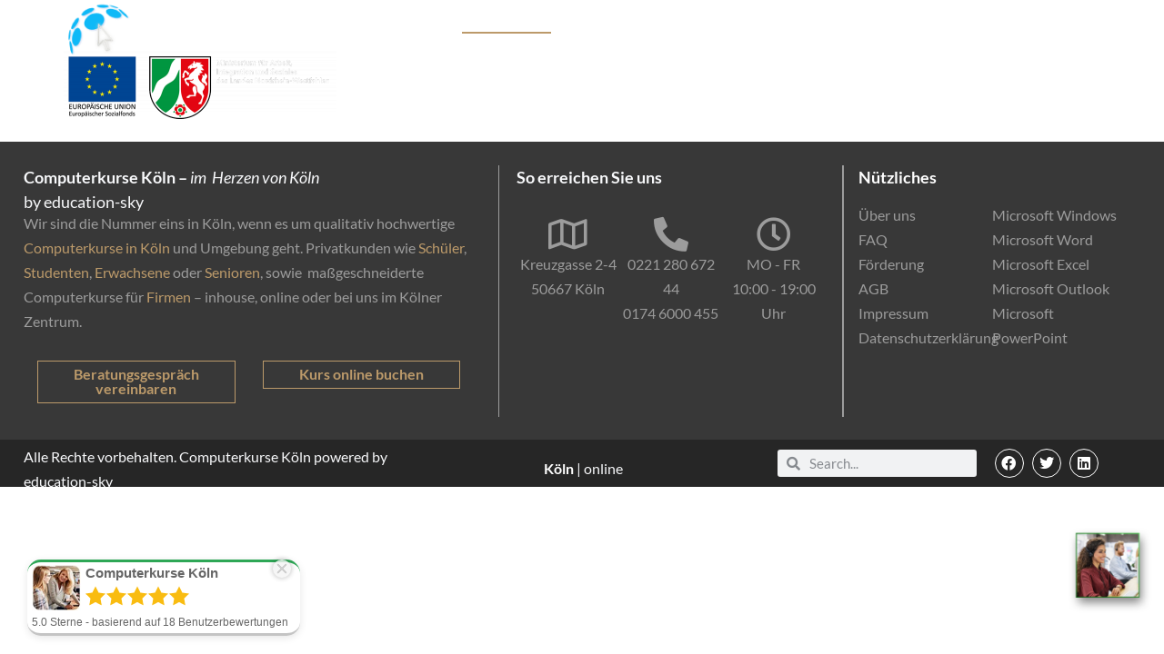

--- FILE ---
content_type: text/html; charset=UTF-8
request_url: https://computerkurse-koeln.de/edv-foerderung-bildungsscheck/logo1-2/
body_size: 15550
content:
<!doctype html>
<html lang="en-US">
<head>
	<meta charset="UTF-8">
	<meta name="viewport" content="width=device-width, initial-scale=1">
	<link rel="profile" href="https://gmpg.org/xfn/11">
	<meta name='robots' content='index, follow, max-image-preview:large, max-snippet:-1, max-video-preview:-1' />

		<!-- Meta Tag Manager -->
		<meta name="keywords" content="Computerkurse Köln, Word, Excel, Outlook, PowerPoint, Windows, MS Office, Internet, iOS, Android, Kurs für Kinder, Kurs für Studenten, Kurs für Erwachsene, Kurs für Senioren, EDV-Firmenschulungen, BildungsScheck, EDV-Kurse zum halben, Köln, Online, computerkurs köln" />
		<!-- / Meta Tag Manager -->

	<!-- This site is optimized with the Yoast SEO plugin v26.7 - https://yoast.com/wordpress/plugins/seo/ -->
	<title>logo1 - Professionelle &amp; Individuelle</title>
	<link rel="canonical" href="https://computerkurse-koeln.de/edv-foerderung-bildungsscheck/logo1-2/" />
	<script type="application/ld+json" class="yoast-schema-graph">{"@context":"https://schema.org","@graph":[{"@type":["Article","SocialMediaPosting"],"@id":"https://computerkurse-koeln.de/edv-foerderung-bildungsscheck/logo1-2/#article","isPartOf":{"@id":"https://computerkurse-koeln.de/edv-foerderung-bildungsscheck/logo1-2/"},"author":{"name":"SeemaKedia","@id":"https://computerkurse-koeln.de/#/schema/person/48194a9a10a3efe88ae1453a3910c8fe"},"headline":"logo1","datePublished":"2021-03-16T13:22:39+00:00","dateModified":"2021-05-26T09:48:01+00:00","mainEntityOfPage":{"@id":"https://computerkurse-koeln.de/edv-foerderung-bildungsscheck/logo1-2/"},"wordCount":1,"commentCount":0,"publisher":{"@id":"https://computerkurse-koeln.de/#organization"},"image":{"@id":"https://computerkurse-koeln.de/edv-foerderung-bildungsscheck/logo1-2/#primaryimage"},"thumbnailUrl":"https://computerkurse-koeln.de/wp-content/uploads/2021/03/logo1-1.png","inLanguage":"en-US"},{"@type":"WebPage","@id":"https://computerkurse-koeln.de/edv-foerderung-bildungsscheck/logo1-2/","url":"https://computerkurse-koeln.de/edv-foerderung-bildungsscheck/logo1-2/","name":"logo1 - Professionelle &amp; Individuelle","isPartOf":{"@id":"https://computerkurse-koeln.de/#website"},"primaryImageOfPage":{"@id":"https://computerkurse-koeln.de/edv-foerderung-bildungsscheck/logo1-2/#primaryimage"},"image":{"@id":"https://computerkurse-koeln.de/edv-foerderung-bildungsscheck/logo1-2/#primaryimage"},"thumbnailUrl":"https://computerkurse-koeln.de/wp-content/uploads/2021/03/logo1-1.png","datePublished":"2021-03-16T13:22:39+00:00","dateModified":"2021-05-26T09:48:01+00:00","breadcrumb":{"@id":"https://computerkurse-koeln.de/edv-foerderung-bildungsscheck/logo1-2/#breadcrumb"},"inLanguage":"en-US","potentialAction":[{"@type":"ReadAction","target":["https://computerkurse-koeln.de/edv-foerderung-bildungsscheck/logo1-2/"]}]},{"@type":"ImageObject","inLanguage":"en-US","@id":"https://computerkurse-koeln.de/edv-foerderung-bildungsscheck/logo1-2/#primaryimage","url":"https://computerkurse-koeln.de/wp-content/uploads/2021/03/logo1-1.png","contentUrl":"https://computerkurse-koeln.de/wp-content/uploads/2021/03/logo1-1.png","width":600,"height":157,"caption":"Bildungsscheck Weiterbildung"},{"@type":"BreadcrumbList","@id":"https://computerkurse-koeln.de/edv-foerderung-bildungsscheck/logo1-2/#breadcrumb","itemListElement":[{"@type":"ListItem","position":1,"name":"Home","item":"https://computerkurse-koeln.de/"},{"@type":"ListItem","position":2,"name":"Förderung","item":"https://computerkurse-koeln.de/edv-foerderung-bildungsscheck/"},{"@type":"ListItem","position":3,"name":"logo1"}]},{"@type":"WebSite","@id":"https://computerkurse-koeln.de/#website","url":"https://computerkurse-koeln.de/","name":"Professionelle &amp; Individuelle","description":"Computerkurse in Köln","publisher":{"@id":"https://computerkurse-koeln.de/#organization"},"potentialAction":[{"@type":"SearchAction","target":{"@type":"EntryPoint","urlTemplate":"https://computerkurse-koeln.de/?s={search_term_string}"},"query-input":{"@type":"PropertyValueSpecification","valueRequired":true,"valueName":"search_term_string"}}],"inLanguage":"en-US"},{"@type":"Organization","@id":"https://computerkurse-koeln.de/#organization","name":"Professionelle Computerkurse Köln & online","url":"https://computerkurse-koeln.de/","logo":{"@type":"ImageObject","inLanguage":"en-US","@id":"https://computerkurse-koeln.de/#/schema/logo/image/","url":"https://computerkurse-koeln.de/wp-content/uploads/2021/05/computerkurselogo.png","contentUrl":"https://computerkurse-koeln.de/wp-content/uploads/2021/05/computerkurselogo.png","width":400,"height":400,"caption":"Professionelle Computerkurse Köln & online"},"image":{"@id":"https://computerkurse-koeln.de/#/schema/logo/image/"}},{"@type":"Person","@id":"https://computerkurse-koeln.de/#/schema/person/48194a9a10a3efe88ae1453a3910c8fe","name":"SeemaKedia"}]}</script>
	<!-- / Yoast SEO plugin. -->


<link rel="alternate" type="application/rss+xml" title="Professionelle &amp; Individuelle &raquo; Feed" href="https://computerkurse-koeln.de/feed/" />
<link rel="alternate" title="oEmbed (JSON)" type="application/json+oembed" href="https://computerkurse-koeln.de/wp-json/oembed/1.0/embed?url=https%3A%2F%2Fcomputerkurse-koeln.de%2Fedv-foerderung-bildungsscheck%2Flogo1-2%2F" />
<link rel="alternate" title="oEmbed (XML)" type="text/xml+oembed" href="https://computerkurse-koeln.de/wp-json/oembed/1.0/embed?url=https%3A%2F%2Fcomputerkurse-koeln.de%2Fedv-foerderung-bildungsscheck%2Flogo1-2%2F&#038;format=xml" />
<style id='wp-img-auto-sizes-contain-inline-css'>
img:is([sizes=auto i],[sizes^="auto," i]){contain-intrinsic-size:3000px 1500px}
/*# sourceURL=wp-img-auto-sizes-contain-inline-css */
</style>
<style id='global-styles-inline-css'>
:root{--wp--preset--aspect-ratio--square: 1;--wp--preset--aspect-ratio--4-3: 4/3;--wp--preset--aspect-ratio--3-4: 3/4;--wp--preset--aspect-ratio--3-2: 3/2;--wp--preset--aspect-ratio--2-3: 2/3;--wp--preset--aspect-ratio--16-9: 16/9;--wp--preset--aspect-ratio--9-16: 9/16;--wp--preset--color--black: #000000;--wp--preset--color--cyan-bluish-gray: #abb8c3;--wp--preset--color--white: #ffffff;--wp--preset--color--pale-pink: #f78da7;--wp--preset--color--vivid-red: #cf2e2e;--wp--preset--color--luminous-vivid-orange: #ff6900;--wp--preset--color--luminous-vivid-amber: #fcb900;--wp--preset--color--light-green-cyan: #7bdcb5;--wp--preset--color--vivid-green-cyan: #00d084;--wp--preset--color--pale-cyan-blue: #8ed1fc;--wp--preset--color--vivid-cyan-blue: #0693e3;--wp--preset--color--vivid-purple: #9b51e0;--wp--preset--gradient--vivid-cyan-blue-to-vivid-purple: linear-gradient(135deg,rgb(6,147,227) 0%,rgb(155,81,224) 100%);--wp--preset--gradient--light-green-cyan-to-vivid-green-cyan: linear-gradient(135deg,rgb(122,220,180) 0%,rgb(0,208,130) 100%);--wp--preset--gradient--luminous-vivid-amber-to-luminous-vivid-orange: linear-gradient(135deg,rgb(252,185,0) 0%,rgb(255,105,0) 100%);--wp--preset--gradient--luminous-vivid-orange-to-vivid-red: linear-gradient(135deg,rgb(255,105,0) 0%,rgb(207,46,46) 100%);--wp--preset--gradient--very-light-gray-to-cyan-bluish-gray: linear-gradient(135deg,rgb(238,238,238) 0%,rgb(169,184,195) 100%);--wp--preset--gradient--cool-to-warm-spectrum: linear-gradient(135deg,rgb(74,234,220) 0%,rgb(151,120,209) 20%,rgb(207,42,186) 40%,rgb(238,44,130) 60%,rgb(251,105,98) 80%,rgb(254,248,76) 100%);--wp--preset--gradient--blush-light-purple: linear-gradient(135deg,rgb(255,206,236) 0%,rgb(152,150,240) 100%);--wp--preset--gradient--blush-bordeaux: linear-gradient(135deg,rgb(254,205,165) 0%,rgb(254,45,45) 50%,rgb(107,0,62) 100%);--wp--preset--gradient--luminous-dusk: linear-gradient(135deg,rgb(255,203,112) 0%,rgb(199,81,192) 50%,rgb(65,88,208) 100%);--wp--preset--gradient--pale-ocean: linear-gradient(135deg,rgb(255,245,203) 0%,rgb(182,227,212) 50%,rgb(51,167,181) 100%);--wp--preset--gradient--electric-grass: linear-gradient(135deg,rgb(202,248,128) 0%,rgb(113,206,126) 100%);--wp--preset--gradient--midnight: linear-gradient(135deg,rgb(2,3,129) 0%,rgb(40,116,252) 100%);--wp--preset--font-size--small: 13px;--wp--preset--font-size--medium: 20px;--wp--preset--font-size--large: 36px;--wp--preset--font-size--x-large: 42px;--wp--preset--spacing--20: 0.44rem;--wp--preset--spacing--30: 0.67rem;--wp--preset--spacing--40: 1rem;--wp--preset--spacing--50: 1.5rem;--wp--preset--spacing--60: 2.25rem;--wp--preset--spacing--70: 3.38rem;--wp--preset--spacing--80: 5.06rem;--wp--preset--shadow--natural: 6px 6px 9px rgba(0, 0, 0, 0.2);--wp--preset--shadow--deep: 12px 12px 50px rgba(0, 0, 0, 0.4);--wp--preset--shadow--sharp: 6px 6px 0px rgba(0, 0, 0, 0.2);--wp--preset--shadow--outlined: 6px 6px 0px -3px rgb(255, 255, 255), 6px 6px rgb(0, 0, 0);--wp--preset--shadow--crisp: 6px 6px 0px rgb(0, 0, 0);}:root { --wp--style--global--content-size: 800px;--wp--style--global--wide-size: 1200px; }:where(body) { margin: 0; }.wp-site-blocks > .alignleft { float: left; margin-right: 2em; }.wp-site-blocks > .alignright { float: right; margin-left: 2em; }.wp-site-blocks > .aligncenter { justify-content: center; margin-left: auto; margin-right: auto; }:where(.wp-site-blocks) > * { margin-block-start: 24px; margin-block-end: 0; }:where(.wp-site-blocks) > :first-child { margin-block-start: 0; }:where(.wp-site-blocks) > :last-child { margin-block-end: 0; }:root { --wp--style--block-gap: 24px; }:root :where(.is-layout-flow) > :first-child{margin-block-start: 0;}:root :where(.is-layout-flow) > :last-child{margin-block-end: 0;}:root :where(.is-layout-flow) > *{margin-block-start: 24px;margin-block-end: 0;}:root :where(.is-layout-constrained) > :first-child{margin-block-start: 0;}:root :where(.is-layout-constrained) > :last-child{margin-block-end: 0;}:root :where(.is-layout-constrained) > *{margin-block-start: 24px;margin-block-end: 0;}:root :where(.is-layout-flex){gap: 24px;}:root :where(.is-layout-grid){gap: 24px;}.is-layout-flow > .alignleft{float: left;margin-inline-start: 0;margin-inline-end: 2em;}.is-layout-flow > .alignright{float: right;margin-inline-start: 2em;margin-inline-end: 0;}.is-layout-flow > .aligncenter{margin-left: auto !important;margin-right: auto !important;}.is-layout-constrained > .alignleft{float: left;margin-inline-start: 0;margin-inline-end: 2em;}.is-layout-constrained > .alignright{float: right;margin-inline-start: 2em;margin-inline-end: 0;}.is-layout-constrained > .aligncenter{margin-left: auto !important;margin-right: auto !important;}.is-layout-constrained > :where(:not(.alignleft):not(.alignright):not(.alignfull)){max-width: var(--wp--style--global--content-size);margin-left: auto !important;margin-right: auto !important;}.is-layout-constrained > .alignwide{max-width: var(--wp--style--global--wide-size);}body .is-layout-flex{display: flex;}.is-layout-flex{flex-wrap: wrap;align-items: center;}.is-layout-flex > :is(*, div){margin: 0;}body .is-layout-grid{display: grid;}.is-layout-grid > :is(*, div){margin: 0;}body{padding-top: 0px;padding-right: 0px;padding-bottom: 0px;padding-left: 0px;}a:where(:not(.wp-element-button)){text-decoration: underline;}:root :where(.wp-element-button, .wp-block-button__link){background-color: #32373c;border-width: 0;color: #fff;font-family: inherit;font-size: inherit;font-style: inherit;font-weight: inherit;letter-spacing: inherit;line-height: inherit;padding-top: calc(0.667em + 2px);padding-right: calc(1.333em + 2px);padding-bottom: calc(0.667em + 2px);padding-left: calc(1.333em + 2px);text-decoration: none;text-transform: inherit;}.has-black-color{color: var(--wp--preset--color--black) !important;}.has-cyan-bluish-gray-color{color: var(--wp--preset--color--cyan-bluish-gray) !important;}.has-white-color{color: var(--wp--preset--color--white) !important;}.has-pale-pink-color{color: var(--wp--preset--color--pale-pink) !important;}.has-vivid-red-color{color: var(--wp--preset--color--vivid-red) !important;}.has-luminous-vivid-orange-color{color: var(--wp--preset--color--luminous-vivid-orange) !important;}.has-luminous-vivid-amber-color{color: var(--wp--preset--color--luminous-vivid-amber) !important;}.has-light-green-cyan-color{color: var(--wp--preset--color--light-green-cyan) !important;}.has-vivid-green-cyan-color{color: var(--wp--preset--color--vivid-green-cyan) !important;}.has-pale-cyan-blue-color{color: var(--wp--preset--color--pale-cyan-blue) !important;}.has-vivid-cyan-blue-color{color: var(--wp--preset--color--vivid-cyan-blue) !important;}.has-vivid-purple-color{color: var(--wp--preset--color--vivid-purple) !important;}.has-black-background-color{background-color: var(--wp--preset--color--black) !important;}.has-cyan-bluish-gray-background-color{background-color: var(--wp--preset--color--cyan-bluish-gray) !important;}.has-white-background-color{background-color: var(--wp--preset--color--white) !important;}.has-pale-pink-background-color{background-color: var(--wp--preset--color--pale-pink) !important;}.has-vivid-red-background-color{background-color: var(--wp--preset--color--vivid-red) !important;}.has-luminous-vivid-orange-background-color{background-color: var(--wp--preset--color--luminous-vivid-orange) !important;}.has-luminous-vivid-amber-background-color{background-color: var(--wp--preset--color--luminous-vivid-amber) !important;}.has-light-green-cyan-background-color{background-color: var(--wp--preset--color--light-green-cyan) !important;}.has-vivid-green-cyan-background-color{background-color: var(--wp--preset--color--vivid-green-cyan) !important;}.has-pale-cyan-blue-background-color{background-color: var(--wp--preset--color--pale-cyan-blue) !important;}.has-vivid-cyan-blue-background-color{background-color: var(--wp--preset--color--vivid-cyan-blue) !important;}.has-vivid-purple-background-color{background-color: var(--wp--preset--color--vivid-purple) !important;}.has-black-border-color{border-color: var(--wp--preset--color--black) !important;}.has-cyan-bluish-gray-border-color{border-color: var(--wp--preset--color--cyan-bluish-gray) !important;}.has-white-border-color{border-color: var(--wp--preset--color--white) !important;}.has-pale-pink-border-color{border-color: var(--wp--preset--color--pale-pink) !important;}.has-vivid-red-border-color{border-color: var(--wp--preset--color--vivid-red) !important;}.has-luminous-vivid-orange-border-color{border-color: var(--wp--preset--color--luminous-vivid-orange) !important;}.has-luminous-vivid-amber-border-color{border-color: var(--wp--preset--color--luminous-vivid-amber) !important;}.has-light-green-cyan-border-color{border-color: var(--wp--preset--color--light-green-cyan) !important;}.has-vivid-green-cyan-border-color{border-color: var(--wp--preset--color--vivid-green-cyan) !important;}.has-pale-cyan-blue-border-color{border-color: var(--wp--preset--color--pale-cyan-blue) !important;}.has-vivid-cyan-blue-border-color{border-color: var(--wp--preset--color--vivid-cyan-blue) !important;}.has-vivid-purple-border-color{border-color: var(--wp--preset--color--vivid-purple) !important;}.has-vivid-cyan-blue-to-vivid-purple-gradient-background{background: var(--wp--preset--gradient--vivid-cyan-blue-to-vivid-purple) !important;}.has-light-green-cyan-to-vivid-green-cyan-gradient-background{background: var(--wp--preset--gradient--light-green-cyan-to-vivid-green-cyan) !important;}.has-luminous-vivid-amber-to-luminous-vivid-orange-gradient-background{background: var(--wp--preset--gradient--luminous-vivid-amber-to-luminous-vivid-orange) !important;}.has-luminous-vivid-orange-to-vivid-red-gradient-background{background: var(--wp--preset--gradient--luminous-vivid-orange-to-vivid-red) !important;}.has-very-light-gray-to-cyan-bluish-gray-gradient-background{background: var(--wp--preset--gradient--very-light-gray-to-cyan-bluish-gray) !important;}.has-cool-to-warm-spectrum-gradient-background{background: var(--wp--preset--gradient--cool-to-warm-spectrum) !important;}.has-blush-light-purple-gradient-background{background: var(--wp--preset--gradient--blush-light-purple) !important;}.has-blush-bordeaux-gradient-background{background: var(--wp--preset--gradient--blush-bordeaux) !important;}.has-luminous-dusk-gradient-background{background: var(--wp--preset--gradient--luminous-dusk) !important;}.has-pale-ocean-gradient-background{background: var(--wp--preset--gradient--pale-ocean) !important;}.has-electric-grass-gradient-background{background: var(--wp--preset--gradient--electric-grass) !important;}.has-midnight-gradient-background{background: var(--wp--preset--gradient--midnight) !important;}.has-small-font-size{font-size: var(--wp--preset--font-size--small) !important;}.has-medium-font-size{font-size: var(--wp--preset--font-size--medium) !important;}.has-large-font-size{font-size: var(--wp--preset--font-size--large) !important;}.has-x-large-font-size{font-size: var(--wp--preset--font-size--x-large) !important;}
:root :where(.wp-block-pullquote){font-size: 1.5em;line-height: 1.6;}
/*# sourceURL=global-styles-inline-css */
</style>
<link rel='stylesheet' id='wpo_min-header-0-css' href='https://computerkurse-koeln.de/wp-content/cache/wpo-minify/1768720696/assets/wpo-minify-header-94b4f283.min.css' media='all' />
<script id="wpo_min-header-0-js-extra">
var wprevpublicjs_script_vars = {"wpfb_nonce":"74c7f4e947","wpfb_ajaxurl":"https://computerkurse-koeln.de/wp-admin/admin-ajax.php","wprevpluginsurl":"https://computerkurse-koeln.de/wp-content/plugins/wp-review-slider-pro","page_id":"6615"};
//# sourceURL=wpo_min-header-0-js-extra
</script>
<script src="https://computerkurse-koeln.de/wp-content/cache/wpo-minify/1768720696/assets/wpo-minify-header-803d4c13.min.js" id="wpo_min-header-0-js"></script>
<link rel="https://api.w.org/" href="https://computerkurse-koeln.de/wp-json/" /><link rel="alternate" title="JSON" type="application/json" href="https://computerkurse-koeln.de/wp-json/wp/v2/media/6615" /><link rel="EditURI" type="application/rsd+xml" title="RSD" href="https://computerkurse-koeln.de/xmlrpc.php?rsd" />

<link rel='shortlink' href='https://computerkurse-koeln.de/?p=6615' />

<link rel='stylesheet' id='9-css' href='//computerkurse-koeln.de/wp-content/uploads/custom-css-js/9.css?v=9879' media='all' />
		<meta charset="utf-8">
		<meta name="abstract" content="Professionelle &amp; individuelle Computerkurse in Köln">
		<meta name="author" content="Computerkurse in Köln">
		<meta name="classification" content="Affine Abbildungen, Allgemein, Differentialrechnung, Ebenen und Geraden, Englisch, Matrizen, Tutorials, Vektoren">
		<meta name="copyright" content="Copyright Computerkurse - All rights Reserved.">
		<meta name="designer" content="Elementor Team">
		<meta name="distribution" content="Global">
		<meta name="language" content="de-DE">
		<meta name="publisher" content="Computerkurse in Köln">
		<meta name="rating" content="General">
		<meta name="resource-type" content="Document">
		<meta name="revisit-after" content="3">
		<meta name="subject" content="Professionelle &amp; individuelle Computerkurse in Köln">
		<meta name="template" content="Hello Elementor">
		<meta name="robots" content="index,follow">
		<meta name="example" content="custom: 2021-05-26">
<script>document.documentElement.className += " js";</script>
<meta name="generator" content="Elementor 3.34.1; settings: css_print_method-external, google_font-enabled, font_display-auto">
			<style>
				.e-con.e-parent:nth-of-type(n+4):not(.e-lazyloaded):not(.e-no-lazyload),
				.e-con.e-parent:nth-of-type(n+4):not(.e-lazyloaded):not(.e-no-lazyload) * {
					background-image: none !important;
				}
				@media screen and (max-height: 1024px) {
					.e-con.e-parent:nth-of-type(n+3):not(.e-lazyloaded):not(.e-no-lazyload),
					.e-con.e-parent:nth-of-type(n+3):not(.e-lazyloaded):not(.e-no-lazyload) * {
						background-image: none !important;
					}
				}
				@media screen and (max-height: 640px) {
					.e-con.e-parent:nth-of-type(n+2):not(.e-lazyloaded):not(.e-no-lazyload),
					.e-con.e-parent:nth-of-type(n+2):not(.e-lazyloaded):not(.e-no-lazyload) * {
						background-image: none !important;
					}
				}
			</style>
			<link rel="icon" href="https://computerkurse-koeln.de/wp-content/uploads/2020/12/ck-150x140.png" sizes="32x32" />
<link rel="icon" href="https://computerkurse-koeln.de/wp-content/uploads/2020/12/ck.png" sizes="192x192" />
<link rel="apple-touch-icon" href="https://computerkurse-koeln.de/wp-content/uploads/2020/12/ck.png" />
<meta name="msapplication-TileImage" content="https://computerkurse-koeln.de/wp-content/uploads/2020/12/ck.png" />
</head>
<body class="attachment wp-singular attachment-template-default attachmentid-6615 attachment-png wp-custom-logo wp-embed-responsive wp-theme-hello-elementor hello-elementor-default elementor-default elementor-kit-1">


<a class="skip-link screen-reader-text" href="#content">Skip to content</a>

		<header data-elementor-type="header" data-elementor-id="4731" class="elementor elementor-4731 elementor-location-header" data-elementor-post-type="elementor_library">
					<section class="elementor-section elementor-top-section elementor-element elementor-element-0ef72e2 elementor-section-content-middle elementor-section-stretched she-header-yes she-header-transparent-yes elementor-section-full_width elementor-section-height-default elementor-section-height-default" data-id="0ef72e2" data-element_type="section" data-settings="{&quot;stretch_section&quot;:&quot;section-stretched&quot;,&quot;transparent&quot;:&quot;yes&quot;,&quot;background_show&quot;:&quot;yes&quot;,&quot;background&quot;:&quot;#1D1D1DCF&quot;,&quot;shrink_header&quot;:&quot;yes&quot;,&quot;custom_height_header&quot;:{&quot;unit&quot;:&quot;px&quot;,&quot;size&quot;:60,&quot;sizes&quot;:[]},&quot;transparent_header_show&quot;:&quot;yes&quot;,&quot;background_background&quot;:&quot;classic&quot;,&quot;transparent_on&quot;:[&quot;desktop&quot;,&quot;tablet&quot;,&quot;mobile&quot;],&quot;scroll_distance&quot;:{&quot;unit&quot;:&quot;px&quot;,&quot;size&quot;:60,&quot;sizes&quot;:[]},&quot;scroll_distance_tablet&quot;:{&quot;unit&quot;:&quot;px&quot;,&quot;size&quot;:&quot;&quot;,&quot;sizes&quot;:[]},&quot;scroll_distance_mobile&quot;:{&quot;unit&quot;:&quot;px&quot;,&quot;size&quot;:&quot;&quot;,&quot;sizes&quot;:[]},&quot;she_offset_top&quot;:{&quot;unit&quot;:&quot;px&quot;,&quot;size&quot;:0,&quot;sizes&quot;:[]},&quot;she_offset_top_tablet&quot;:{&quot;unit&quot;:&quot;px&quot;,&quot;size&quot;:&quot;&quot;,&quot;sizes&quot;:[]},&quot;she_offset_top_mobile&quot;:{&quot;unit&quot;:&quot;px&quot;,&quot;size&quot;:&quot;&quot;,&quot;sizes&quot;:[]},&quot;she_width&quot;:{&quot;unit&quot;:&quot;%&quot;,&quot;size&quot;:100,&quot;sizes&quot;:[]},&quot;she_width_tablet&quot;:{&quot;unit&quot;:&quot;px&quot;,&quot;size&quot;:&quot;&quot;,&quot;sizes&quot;:[]},&quot;she_width_mobile&quot;:{&quot;unit&quot;:&quot;px&quot;,&quot;size&quot;:&quot;&quot;,&quot;sizes&quot;:[]},&quot;she_padding&quot;:{&quot;unit&quot;:&quot;px&quot;,&quot;top&quot;:0,&quot;right&quot;:&quot;&quot;,&quot;bottom&quot;:0,&quot;left&quot;:&quot;&quot;,&quot;isLinked&quot;:true},&quot;she_padding_tablet&quot;:{&quot;unit&quot;:&quot;px&quot;,&quot;top&quot;:&quot;&quot;,&quot;right&quot;:&quot;&quot;,&quot;bottom&quot;:&quot;&quot;,&quot;left&quot;:&quot;&quot;,&quot;isLinked&quot;:true},&quot;she_padding_mobile&quot;:{&quot;unit&quot;:&quot;px&quot;,&quot;top&quot;:&quot;&quot;,&quot;right&quot;:&quot;&quot;,&quot;bottom&quot;:&quot;&quot;,&quot;left&quot;:&quot;&quot;,&quot;isLinked&quot;:true},&quot;custom_height_header_tablet&quot;:{&quot;unit&quot;:&quot;px&quot;,&quot;size&quot;:&quot;&quot;,&quot;sizes&quot;:[]},&quot;custom_height_header_mobile&quot;:{&quot;unit&quot;:&quot;px&quot;,&quot;size&quot;:&quot;&quot;,&quot;sizes&quot;:[]}}">
						<div class="elementor-container elementor-column-gap-default">
					<div class="elementor-column elementor-col-50 elementor-top-column elementor-element elementor-element-423cea7" data-id="423cea7" data-element_type="column">
			<div class="elementor-widget-wrap elementor-element-populated">
						<div class="elementor-element elementor-element-7512558 elementor-widget__width-auto elementor-widget elementor-widget-image" data-id="7512558" data-element_type="widget" data-widget_type="image.default">
				<div class="elementor-widget-container">
																<a href="https://computerkurse-koeln.de/">
							<img width="292" height="70" src="https://computerkurse-koeln.de/wp-content/uploads/2021/01/CKK-Logo_w.png" class="attachment-medium_large size-medium_large wp-image-625" alt="CKK-Logo" />								</a>
															</div>
				</div>
					</div>
		</div>
				<div class="elementor-column elementor-col-50 elementor-top-column elementor-element elementor-element-15ffde5" data-id="15ffde5" data-element_type="column">
			<div class="elementor-widget-wrap elementor-element-populated">
						<div class="elementor-element elementor-element-af1ab58 elementor-nav-menu--stretch elementor-widget__width-auto elementor-hidden-desktop elementor-hidden-phone elementor-nav-menu__text-align-aside elementor-nav-menu--toggle elementor-nav-menu--burger elementor-widget elementor-widget-nav-menu" data-id="af1ab58" data-element_type="widget" data-settings="{&quot;layout&quot;:&quot;dropdown&quot;,&quot;full_width&quot;:&quot;stretch&quot;,&quot;submenu_icon&quot;:{&quot;value&quot;:&quot;&lt;i class=\&quot;fas fa-chevron-down\&quot; aria-hidden=\&quot;true\&quot;&gt;&lt;\/i&gt;&quot;,&quot;library&quot;:&quot;fa-solid&quot;},&quot;toggle&quot;:&quot;burger&quot;}" data-widget_type="nav-menu.default">
				<div class="elementor-widget-container">
							<div class="elementor-menu-toggle" role="button" tabindex="0" aria-label="Menu Toggle" aria-expanded="false">
			<i aria-hidden="true" role="presentation" class="elementor-menu-toggle__icon--open eicon-menu-bar"></i><i aria-hidden="true" role="presentation" class="elementor-menu-toggle__icon--close eicon-close"></i>		</div>
					<nav class="elementor-nav-menu--dropdown elementor-nav-menu__container" aria-hidden="true">
				<ul id="menu-2-af1ab58" class="elementor-nav-menu"><li class="menu-item menu-item-type-post_type menu-item-object-page menu-item-home menu-item-18611"><a href="https://computerkurse-koeln.de/" class="elementor-item" tabindex="-1">Start</a></li>
<li class="menu-item menu-item-type-post_type menu-item-object-page menu-item-1052"><a href="https://computerkurse-koeln.de/kurse/" class="elementor-item" tabindex="-1">Kurse</a></li>
<li class="menu-item menu-item-type-custom menu-item-object-custom menu-item-has-children menu-item-1698"><a class="elementor-item" tabindex="-1">Privatkunden</a>
<ul class="sub-menu elementor-nav-menu--dropdown">
	<li class="menu-item menu-item-type-custom menu-item-object-custom menu-item-has-children menu-item-4291"><a class="elementor-sub-item" tabindex="-1"><b>Kinder</b></a>
	<ul class="sub-menu elementor-nav-menu--dropdown">
		<li class="menu-item menu-item-type-post_type menu-item-object-page menu-item-20"><a href="https://computerkurse-koeln.de/kinder/" class="elementor-sub-item" tabindex="-1">&#8211; Grundkurs</a></li>
		<li class="menu-item menu-item-type-post_type menu-item-object-page menu-item-3038"><a href="https://computerkurse-koeln.de/kinder-individuell/" class="elementor-sub-item" tabindex="-1">&#8211; Individueller Kurs</a></li>
	</ul>
</li>
	<li class="menu-item menu-item-type-custom menu-item-object-custom menu-item-has-children menu-item-4292"><a class="elementor-sub-item" tabindex="-1"><b>Erwachsene</b></a>
	<ul class="sub-menu elementor-nav-menu--dropdown">
		<li class="menu-item menu-item-type-post_type menu-item-object-page menu-item-3037"><a href="https://computerkurse-koeln.de/erwachsene-grundkurs/" class="elementor-sub-item" tabindex="-1">&#8211; Grundkurs</a></li>
		<li class="menu-item menu-item-type-post_type menu-item-object-page menu-item-953"><a href="https://computerkurse-koeln.de/erwachsene-aufbaukurs/" class="elementor-sub-item" tabindex="-1">&#8211; Aufbaukurs</a></li>
		<li class="menu-item menu-item-type-post_type menu-item-object-page menu-item-3036"><a href="https://computerkurse-koeln.de/erwachsene-individuell/" class="elementor-sub-item" tabindex="-1">&#8211; Individueller Kurs</a></li>
	</ul>
</li>
	<li class="menu-item menu-item-type-custom menu-item-object-custom menu-item-has-children menu-item-4293"><a class="elementor-sub-item" tabindex="-1"><b>Excel</b></a>
	<ul class="sub-menu elementor-nav-menu--dropdown">
		<li class="menu-item menu-item-type-post_type menu-item-object-page menu-item-1755"><a href="https://computerkurse-koeln.de/excel-grundkurs/" class="elementor-sub-item" tabindex="-1">&#8211; Grundkurs</a></li>
		<li class="menu-item menu-item-type-post_type menu-item-object-page menu-item-3035"><a href="https://computerkurse-koeln.de/excel-aufbaukurs/" class="elementor-sub-item" tabindex="-1">&#8211; Aufbaukurs</a></li>
		<li class="menu-item menu-item-type-post_type menu-item-object-page menu-item-3034"><a href="https://computerkurse-koeln.de/excel-individuell/" class="elementor-sub-item" tabindex="-1">&#8211; Individueller Kurs</a></li>
	</ul>
</li>
	<li class="menu-item menu-item-type-custom menu-item-object-custom menu-item-has-children menu-item-4294"><a class="elementor-sub-item" tabindex="-1"><b>Studenten</b></a>
	<ul class="sub-menu elementor-nav-menu--dropdown">
		<li class="menu-item menu-item-type-post_type menu-item-object-page menu-item-952"><a href="https://computerkurse-koeln.de/studenten/" class="elementor-sub-item" tabindex="-1">&#8211; Student Grundkurs</a></li>
		<li class="menu-item menu-item-type-post_type menu-item-object-page menu-item-8854"><a href="https://computerkurse-koeln.de/wiss-arbeiten/" class="elementor-sub-item" tabindex="-1">&#8211; Wissenschaftliches Arbeiten</a></li>
		<li class="menu-item menu-item-type-post_type menu-item-object-page menu-item-3033"><a href="https://computerkurse-koeln.de/studenten-excel/" class="elementor-sub-item" tabindex="-1">&#8211; Studenten-Excel</a></li>
	</ul>
</li>
	<li class="menu-item menu-item-type-custom menu-item-object-custom menu-item-has-children menu-item-4295"><a class="elementor-sub-item" tabindex="-1"><b>Senioren</b></a>
	<ul class="sub-menu elementor-nav-menu--dropdown">
		<li class="menu-item menu-item-type-post_type menu-item-object-page menu-item-1754"><a href="https://computerkurse-koeln.de/senioren/" class="elementor-sub-item" tabindex="-1">&#8211; Grundkurs</a></li>
		<li class="menu-item menu-item-type-post_type menu-item-object-page menu-item-3032"><a href="https://computerkurse-koeln.de/senioren-individuell/" class="elementor-sub-item" tabindex="-1">&#8211; Individueller Kurs</a></li>
	</ul>
</li>
</ul>
</li>
<li class="menu-item menu-item-type-post_type menu-item-object-page menu-item-1950"><a href="https://computerkurse-koeln.de/firmenkunden/" class="elementor-item" tabindex="-1">Firmenkunden</a></li>
<li class="menu-item menu-item-type-post_type menu-item-object-page menu-item-19676"><a href="https://computerkurse-koeln.de/edv-foerderung-bildungsscheck/" class="elementor-item" tabindex="-1">Förderung</a></li>
<li class="menu-item menu-item-type-post_type menu-item-object-page menu-item-8037"><a href="https://computerkurse-koeln.de/online-kurse/" class="elementor-item" tabindex="-1">Online-Kurse</a></li>
<li class="menu-item menu-item-type-post_type menu-item-object-page menu-item-has-children menu-item-15531"><a href="https://computerkurse-koeln.de/edv-einstufungstest/" class="elementor-item" tabindex="-1">EDV-Einstufungstest</a>
<ul class="sub-menu elementor-nav-menu--dropdown">
	<li class="menu-item menu-item-type-post_type menu-item-object-page menu-item-18747"><a href="https://computerkurse-koeln.de/excel-einstufungstest/" class="elementor-sub-item" tabindex="-1">Excel-Einstufungstest</a></li>
</ul>
</li>
<li class="menu-item menu-item-type-post_type menu-item-object-page menu-item-206"><a href="https://computerkurse-koeln.de/kontakt/" class="elementor-item" tabindex="-1">Kontakt</a></li>
</ul>			</nav>
						</div>
				</div>
				<div class="elementor-element elementor-element-c05c34f elementor-nav-menu__align-end elementor-nav-menu--stretch elementor-widget__width-auto elementor-widget-mobile__width-auto elementor-hidden-tablet elementor-nav-menu--dropdown-tablet elementor-nav-menu__text-align-aside elementor-nav-menu--toggle elementor-nav-menu--burger elementor-widget elementor-widget-nav-menu" data-id="c05c34f" data-element_type="widget" data-settings="{&quot;full_width&quot;:&quot;stretch&quot;,&quot;submenu_icon&quot;:{&quot;value&quot;:&quot;&lt;i class=\&quot;fas fa-chevron-down\&quot; aria-hidden=\&quot;true\&quot;&gt;&lt;\/i&gt;&quot;,&quot;library&quot;:&quot;fa-solid&quot;},&quot;layout&quot;:&quot;horizontal&quot;,&quot;toggle&quot;:&quot;burger&quot;}" data-widget_type="nav-menu.default">
				<div class="elementor-widget-container">
								<nav aria-label="Menu" class="elementor-nav-menu--main elementor-nav-menu__container elementor-nav-menu--layout-horizontal e--pointer-underline e--animation-none">
				<ul id="menu-1-c05c34f" class="elementor-nav-menu"><li class="menu-item menu-item-type-post_type menu-item-object-page menu-item-home menu-item-18613"><a href="https://computerkurse-koeln.de/" class="elementor-item">Start</a></li>
<li class="menu-item menu-item-type-post_type menu-item-object-page menu-item-4631"><a href="https://computerkurse-koeln.de/kurse/" class="elementor-item">Kurse</a></li>
<li class="menu-item menu-item-type-custom menu-item-object-custom menu-item-has-children menu-item-4632"><a class="elementor-item"><b style="padding-bottom: 0px; border-bottom: 2px #BC9A6A solid !important;">Privatkunden</b></a>
<ul class="sub-menu elementor-nav-menu--dropdown">
	<li class="menu-item menu-item-type-custom menu-item-object-custom menu-item-has-children menu-item-4633"><a class="elementor-sub-item"><b>Kinder</b></a>
	<ul class="sub-menu elementor-nav-menu--dropdown">
		<li class="menu-item menu-item-type-post_type menu-item-object-page menu-item-4634"><a href="https://computerkurse-koeln.de/kinder/" class="elementor-sub-item">&#8211; Grundkurs</a></li>
		<li class="menu-item menu-item-type-post_type menu-item-object-page menu-item-4635"><a href="https://computerkurse-koeln.de/kinder-individuell/" class="elementor-sub-item">&#8211; Individueller Kurs</a></li>
	</ul>
</li>
	<li class="menu-item menu-item-type-custom menu-item-object-custom menu-item-has-children menu-item-4636"><a class="elementor-sub-item"><b>Erwachsene</b></a>
	<ul class="sub-menu elementor-nav-menu--dropdown">
		<li class="menu-item menu-item-type-post_type menu-item-object-page menu-item-4637"><a href="https://computerkurse-koeln.de/erwachsene-grundkurs/" class="elementor-sub-item">&#8211; Grundkurs</a></li>
		<li class="menu-item menu-item-type-post_type menu-item-object-page menu-item-4638"><a href="https://computerkurse-koeln.de/erwachsene-aufbaukurs/" class="elementor-sub-item">&#8211; Aufbaukurs</a></li>
		<li class="menu-item menu-item-type-post_type menu-item-object-page menu-item-4639"><a href="https://computerkurse-koeln.de/erwachsene-individuell/" class="elementor-sub-item">&#8211; Individueller Kurs</a></li>
	</ul>
</li>
	<li class="menu-item menu-item-type-custom menu-item-object-custom menu-item-has-children menu-item-4640"><a class="elementor-sub-item"><b>Excel</b></a>
	<ul class="sub-menu elementor-nav-menu--dropdown">
		<li class="menu-item menu-item-type-post_type menu-item-object-page menu-item-4641"><a href="https://computerkurse-koeln.de/excel-grundkurs/" class="elementor-sub-item">&#8211; Grundkurs</a></li>
		<li class="menu-item menu-item-type-post_type menu-item-object-page menu-item-4642"><a href="https://computerkurse-koeln.de/excel-aufbaukurs/" class="elementor-sub-item">&#8211; Aufbaukurs</a></li>
		<li class="menu-item menu-item-type-post_type menu-item-object-page menu-item-4643"><a href="https://computerkurse-koeln.de/excel-individuell/" class="elementor-sub-item">&#8211; Individueller Kurs</a></li>
	</ul>
</li>
	<li class="menu-item menu-item-type-custom menu-item-object-custom menu-item-has-children menu-item-4644"><a class="elementor-sub-item"><b>Studenten</b></a>
	<ul class="sub-menu elementor-nav-menu--dropdown">
		<li class="menu-item menu-item-type-post_type menu-item-object-page menu-item-4645"><a href="https://computerkurse-koeln.de/studenten/" class="elementor-sub-item">&#8211; Student Grundkurs</a></li>
		<li class="menu-item menu-item-type-post_type menu-item-object-page menu-item-8853"><a href="https://computerkurse-koeln.de/wiss-arbeiten/" class="elementor-sub-item">&#8211; Wissenschaftliches Arbeiten</a></li>
		<li class="menu-item menu-item-type-post_type menu-item-object-page menu-item-4646"><a href="https://computerkurse-koeln.de/studenten-excel/" class="elementor-sub-item">&#8211; Studenten-Excel</a></li>
	</ul>
</li>
	<li class="menu-item menu-item-type-custom menu-item-object-custom menu-item-has-children menu-item-4647"><a class="elementor-sub-item"><b>Senioren</b></a>
	<ul class="sub-menu elementor-nav-menu--dropdown">
		<li class="menu-item menu-item-type-post_type menu-item-object-page menu-item-4648"><a href="https://computerkurse-koeln.de/senioren/" class="elementor-sub-item">&#8211; Grundkurs</a></li>
		<li class="menu-item menu-item-type-post_type menu-item-object-page menu-item-4649"><a href="https://computerkurse-koeln.de/senioren-individuell/" class="elementor-sub-item">&#8211; Individueller Kurs</a></li>
	</ul>
</li>
</ul>
</li>
<li class="menu-item menu-item-type-post_type menu-item-object-page menu-item-4650"><a href="https://computerkurse-koeln.de/firmenkunden/" class="elementor-item">Firmenkunden</a></li>
<li class="menu-item menu-item-type-post_type menu-item-object-page menu-item-19019"><a href="https://computerkurse-koeln.de/edv-foerderung-bildungsscheck/" class="elementor-item">Förderung</a></li>
<li class="menu-item menu-item-type-post_type menu-item-object-page menu-item-8035"><a href="https://computerkurse-koeln.de/online-kurse/" class="elementor-item">Online-Kurse</a></li>
<li class="menu-item menu-item-type-post_type menu-item-object-page menu-item-has-children menu-item-15532"><a href="https://computerkurse-koeln.de/edv-einstufungstest/" class="elementor-item">EDV-Einstufungstest</a>
<ul class="sub-menu elementor-nav-menu--dropdown">
	<li class="menu-item menu-item-type-post_type menu-item-object-page menu-item-18749"><a href="https://computerkurse-koeln.de/excel-einstufungstest/" class="elementor-sub-item">Excel-Einstufungstest</a></li>
</ul>
</li>
<li class="menu-item menu-item-type-post_type menu-item-object-page menu-item-4651"><a href="https://computerkurse-koeln.de/kontakt/" class="elementor-item">Kontakt</a></li>
</ul>			</nav>
					<div class="elementor-menu-toggle" role="button" tabindex="0" aria-label="Menu Toggle" aria-expanded="false">
			<i aria-hidden="true" role="presentation" class="elementor-menu-toggle__icon--open eicon-menu-bar"></i><i aria-hidden="true" role="presentation" class="elementor-menu-toggle__icon--close eicon-close"></i>		</div>
					<nav class="elementor-nav-menu--dropdown elementor-nav-menu__container" aria-hidden="true">
				<ul id="menu-2-c05c34f" class="elementor-nav-menu"><li class="menu-item menu-item-type-post_type menu-item-object-page menu-item-home menu-item-18613"><a href="https://computerkurse-koeln.de/" class="elementor-item" tabindex="-1">Start</a></li>
<li class="menu-item menu-item-type-post_type menu-item-object-page menu-item-4631"><a href="https://computerkurse-koeln.de/kurse/" class="elementor-item" tabindex="-1">Kurse</a></li>
<li class="menu-item menu-item-type-custom menu-item-object-custom menu-item-has-children menu-item-4632"><a class="elementor-item" tabindex="-1"><b style="padding-bottom: 0px; border-bottom: 2px #BC9A6A solid !important;">Privatkunden</b></a>
<ul class="sub-menu elementor-nav-menu--dropdown">
	<li class="menu-item menu-item-type-custom menu-item-object-custom menu-item-has-children menu-item-4633"><a class="elementor-sub-item" tabindex="-1"><b>Kinder</b></a>
	<ul class="sub-menu elementor-nav-menu--dropdown">
		<li class="menu-item menu-item-type-post_type menu-item-object-page menu-item-4634"><a href="https://computerkurse-koeln.de/kinder/" class="elementor-sub-item" tabindex="-1">&#8211; Grundkurs</a></li>
		<li class="menu-item menu-item-type-post_type menu-item-object-page menu-item-4635"><a href="https://computerkurse-koeln.de/kinder-individuell/" class="elementor-sub-item" tabindex="-1">&#8211; Individueller Kurs</a></li>
	</ul>
</li>
	<li class="menu-item menu-item-type-custom menu-item-object-custom menu-item-has-children menu-item-4636"><a class="elementor-sub-item" tabindex="-1"><b>Erwachsene</b></a>
	<ul class="sub-menu elementor-nav-menu--dropdown">
		<li class="menu-item menu-item-type-post_type menu-item-object-page menu-item-4637"><a href="https://computerkurse-koeln.de/erwachsene-grundkurs/" class="elementor-sub-item" tabindex="-1">&#8211; Grundkurs</a></li>
		<li class="menu-item menu-item-type-post_type menu-item-object-page menu-item-4638"><a href="https://computerkurse-koeln.de/erwachsene-aufbaukurs/" class="elementor-sub-item" tabindex="-1">&#8211; Aufbaukurs</a></li>
		<li class="menu-item menu-item-type-post_type menu-item-object-page menu-item-4639"><a href="https://computerkurse-koeln.de/erwachsene-individuell/" class="elementor-sub-item" tabindex="-1">&#8211; Individueller Kurs</a></li>
	</ul>
</li>
	<li class="menu-item menu-item-type-custom menu-item-object-custom menu-item-has-children menu-item-4640"><a class="elementor-sub-item" tabindex="-1"><b>Excel</b></a>
	<ul class="sub-menu elementor-nav-menu--dropdown">
		<li class="menu-item menu-item-type-post_type menu-item-object-page menu-item-4641"><a href="https://computerkurse-koeln.de/excel-grundkurs/" class="elementor-sub-item" tabindex="-1">&#8211; Grundkurs</a></li>
		<li class="menu-item menu-item-type-post_type menu-item-object-page menu-item-4642"><a href="https://computerkurse-koeln.de/excel-aufbaukurs/" class="elementor-sub-item" tabindex="-1">&#8211; Aufbaukurs</a></li>
		<li class="menu-item menu-item-type-post_type menu-item-object-page menu-item-4643"><a href="https://computerkurse-koeln.de/excel-individuell/" class="elementor-sub-item" tabindex="-1">&#8211; Individueller Kurs</a></li>
	</ul>
</li>
	<li class="menu-item menu-item-type-custom menu-item-object-custom menu-item-has-children menu-item-4644"><a class="elementor-sub-item" tabindex="-1"><b>Studenten</b></a>
	<ul class="sub-menu elementor-nav-menu--dropdown">
		<li class="menu-item menu-item-type-post_type menu-item-object-page menu-item-4645"><a href="https://computerkurse-koeln.de/studenten/" class="elementor-sub-item" tabindex="-1">&#8211; Student Grundkurs</a></li>
		<li class="menu-item menu-item-type-post_type menu-item-object-page menu-item-8853"><a href="https://computerkurse-koeln.de/wiss-arbeiten/" class="elementor-sub-item" tabindex="-1">&#8211; Wissenschaftliches Arbeiten</a></li>
		<li class="menu-item menu-item-type-post_type menu-item-object-page menu-item-4646"><a href="https://computerkurse-koeln.de/studenten-excel/" class="elementor-sub-item" tabindex="-1">&#8211; Studenten-Excel</a></li>
	</ul>
</li>
	<li class="menu-item menu-item-type-custom menu-item-object-custom menu-item-has-children menu-item-4647"><a class="elementor-sub-item" tabindex="-1"><b>Senioren</b></a>
	<ul class="sub-menu elementor-nav-menu--dropdown">
		<li class="menu-item menu-item-type-post_type menu-item-object-page menu-item-4648"><a href="https://computerkurse-koeln.de/senioren/" class="elementor-sub-item" tabindex="-1">&#8211; Grundkurs</a></li>
		<li class="menu-item menu-item-type-post_type menu-item-object-page menu-item-4649"><a href="https://computerkurse-koeln.de/senioren-individuell/" class="elementor-sub-item" tabindex="-1">&#8211; Individueller Kurs</a></li>
	</ul>
</li>
</ul>
</li>
<li class="menu-item menu-item-type-post_type menu-item-object-page menu-item-4650"><a href="https://computerkurse-koeln.de/firmenkunden/" class="elementor-item" tabindex="-1">Firmenkunden</a></li>
<li class="menu-item menu-item-type-post_type menu-item-object-page menu-item-19019"><a href="https://computerkurse-koeln.de/edv-foerderung-bildungsscheck/" class="elementor-item" tabindex="-1">Förderung</a></li>
<li class="menu-item menu-item-type-post_type menu-item-object-page menu-item-8035"><a href="https://computerkurse-koeln.de/online-kurse/" class="elementor-item" tabindex="-1">Online-Kurse</a></li>
<li class="menu-item menu-item-type-post_type menu-item-object-page menu-item-has-children menu-item-15532"><a href="https://computerkurse-koeln.de/edv-einstufungstest/" class="elementor-item" tabindex="-1">EDV-Einstufungstest</a>
<ul class="sub-menu elementor-nav-menu--dropdown">
	<li class="menu-item menu-item-type-post_type menu-item-object-page menu-item-18749"><a href="https://computerkurse-koeln.de/excel-einstufungstest/" class="elementor-sub-item" tabindex="-1">Excel-Einstufungstest</a></li>
</ul>
</li>
<li class="menu-item menu-item-type-post_type menu-item-object-page menu-item-4651"><a href="https://computerkurse-koeln.de/kontakt/" class="elementor-item" tabindex="-1">Kontakt</a></li>
</ul>			</nav>
						</div>
				</div>
				<div class="elementor-element elementor-element-b0ead3b elementor-align-right elementor-widget__width-auto elementor-hidden-tablet elementor-hidden-phone elementor-widget elementor-widget-button" data-id="b0ead3b" data-element_type="widget" data-widget_type="button.default">
				<div class="elementor-widget-container">
									<div class="elementor-button-wrapper">
					<a class="elementor-button elementor-button-link elementor-size-xs" href="tel:02212807244">
						<span class="elementor-button-content-wrapper">
						<span class="elementor-button-icon">
				<i aria-hidden="true" class="fas fa-phone-alt"></i>			</span>
									<span class="elementor-button-text">0221 280 672 44</span>
					</span>
					</a>
				</div>
								</div>
				</div>
					</div>
		</div>
					</div>
		</section>
				</header>
		
<main id="content" class="site-main post-6615 attachment type-attachment status-inherit hentry">

			<div class="page-header">
			<h1 class="entry-title">logo1</h1>		</div>
	
	<div class="page-content">
		<p class="attachment"><a href='https://computerkurse-koeln.de/wp-content/uploads/2021/03/logo1-1.png'><img decoding="async" width="300" height="79" src="https://computerkurse-koeln.de/wp-content/uploads/2021/03/logo1-1-300x79.png" class="attachment-medium size-medium" alt="Bildungsscheck Weiterbildung" srcset="https://computerkurse-koeln.de/wp-content/uploads/2021/03/logo1-1-300x79.png 300w, https://computerkurse-koeln.de/wp-content/uploads/2021/03/logo1-1.png 600w" sizes="(max-width: 300px) 100vw, 300px" /></a></p>

		
			</div>

	
</main>

			<footer data-elementor-type="footer" data-elementor-id="35" class="elementor elementor-35 elementor-location-footer" data-elementor-post-type="elementor_library">
					<section class="elementor-section elementor-top-section elementor-element elementor-element-f952a6f elementor-section-full_width elementor-section-stretched elementor-section-content-top elementor-section-height-default elementor-section-height-default" data-id="f952a6f" data-element_type="section" data-settings="{&quot;background_background&quot;:&quot;classic&quot;,&quot;stretch_section&quot;:&quot;section-stretched&quot;}">
						<div class="elementor-container elementor-column-gap-no">
					<div class="elementor-column elementor-col-33 elementor-top-column elementor-element elementor-element-a9c69ed" data-id="a9c69ed" data-element_type="column">
			<div class="elementor-widget-wrap elementor-element-populated">
						<div class="elementor-element elementor-element-c7d4387 elementor-widget elementor-widget-text-editor" data-id="c7d4387" data-element_type="widget" data-widget_type="text-editor.default">
				<div class="elementor-widget-container">
									<p><b>Computerkurse Köln &#8211; </b><i>im  Herzen von Köln</i><br />by education-sky </p>								</div>
				</div>
				<div class="elementor-element elementor-element-6827b47 elementor-widget elementor-widget-text-editor" data-id="6827b47" data-element_type="widget" data-widget_type="text-editor.default">
				<div class="elementor-widget-container">
									<p>Wir sind die Nummer eins in Köln, wenn es um qualitativ hochwertige <span style="color: #bc9a6a;"><a style="color: #bc9a6a;" href="https://computerkurse-koeln.de/kurse/">Computerkurse in Köln</a></span> und Umgebung geht. Privatkunden wie <span style="color: #bc9a6a;"><a style="color: #bc9a6a;" href="https://computerkurse-koeln.de/schueler/">Schüler</a></span>, <span style="color: #bc9a6a;"><a style="color: #bc9a6a;" href="https://computerkurse-koeln.de/studenten/">Studenten</a></span>, <span style="color: #bc9a6a;"><a style="color: #bc9a6a;" href="https://computerkurse-koeln.de/erwachsene/">Erwachsene</a> </span>oder <span style="color: #bc9a6a;"><a style="color: #bc9a6a;" href="https://computerkurse-koeln.de/senioren/">Senioren</a></span>, sowie  maßgeschneiderte Computerkurse für <span style="color: #bc9a6a;"><a style="color: #bc9a6a;" href="https://computerkurse-koeln.de/firmenkunden/">Firmen</a> </span>&#8211; inhouse, online oder bei uns im Kölner Zentrum. </p>								</div>
				</div>
				<section class="elementor-section elementor-inner-section elementor-element elementor-element-03592f0 elementor-section-full_width elementor-section-height-default elementor-section-height-default" data-id="03592f0" data-element_type="section">
						<div class="elementor-container elementor-column-gap-default">
					<div class="elementor-column elementor-col-50 elementor-inner-column elementor-element elementor-element-a92165f" data-id="a92165f" data-element_type="column">
			<div class="elementor-widget-wrap elementor-element-populated">
						<div class="elementor-element elementor-element-975aa40 elementor-align-justify elementor-mobile-align-justify elementor-widget elementor-widget-button" data-id="975aa40" data-element_type="widget" data-widget_type="button.default">
				<div class="elementor-widget-container">
									<div class="elementor-button-wrapper">
					<a class="elementor-button elementor-button-link elementor-size-sm" href="https://computerkurse-koeln.de/beratung/">
						<span class="elementor-button-content-wrapper">
									<span class="elementor-button-text">Beratungsgespräch vereinbaren</span>
					</span>
					</a>
				</div>
								</div>
				</div>
					</div>
		</div>
				<div class="elementor-column elementor-col-50 elementor-inner-column elementor-element elementor-element-6c280b8" data-id="6c280b8" data-element_type="column">
			<div class="elementor-widget-wrap elementor-element-populated">
						<div class="elementor-element elementor-element-1f360bb elementor-align-justify elementor-mobile-align-justify elementor-widget elementor-widget-button" data-id="1f360bb" data-element_type="widget" data-widget_type="button.default">
				<div class="elementor-widget-container">
									<div class="elementor-button-wrapper">
					<a class="elementor-button elementor-button-link elementor-size-sm" href="https://computerkurse-koeln.de/kurse/">
						<span class="elementor-button-content-wrapper">
									<span class="elementor-button-text">Kurs online buchen</span>
					</span>
					</a>
				</div>
								</div>
				</div>
					</div>
		</div>
					</div>
		</section>
					</div>
		</div>
				<div class="elementor-column elementor-col-33 elementor-top-column elementor-element elementor-element-e6c707e" data-id="e6c707e" data-element_type="column">
			<div class="elementor-widget-wrap elementor-element-populated">
						<div class="elementor-element elementor-element-4582f92 elementor-widget elementor-widget-text-editor" data-id="4582f92" data-element_type="widget" data-widget_type="text-editor.default">
				<div class="elementor-widget-container">
									<p><strong>So erreichen Sie uns</strong></p>								</div>
				</div>
				<section class="elementor-section elementor-inner-section elementor-element elementor-element-3f5aa14 elementor-section-full_width elementor-section-height-default elementor-section-height-default" data-id="3f5aa14" data-element_type="section">
						<div class="elementor-container elementor-column-gap-default">
					<div class="elementor-column elementor-col-33 elementor-inner-column elementor-element elementor-element-704b4f1" data-id="704b4f1" data-element_type="column">
			<div class="elementor-widget-wrap elementor-element-populated">
						<div class="elementor-element elementor-element-cb6b012 elementor-view-default elementor-position-block-start elementor-mobile-position-block-start elementor-widget elementor-widget-icon-box" data-id="cb6b012" data-element_type="widget" data-widget_type="icon-box.default">
				<div class="elementor-widget-container">
							<div class="elementor-icon-box-wrapper">

						<div class="elementor-icon-box-icon">
				<span  class="elementor-icon">
				<i aria-hidden="true" class="far fa-map"></i>				</span>
			</div>
			
						<div class="elementor-icon-box-content">

									<div class="elementor-icon-box-title">
						<span  >
							Kreuzgasse 2-4<br> 50667 Köln						</span>
					</div>
				
				
			</div>
			
		</div>
						</div>
				</div>
					</div>
		</div>
				<div class="elementor-column elementor-col-33 elementor-inner-column elementor-element elementor-element-af6c0b9" data-id="af6c0b9" data-element_type="column">
			<div class="elementor-widget-wrap elementor-element-populated">
						<div class="elementor-element elementor-element-0fdf756 elementor-view-default elementor-position-block-start elementor-mobile-position-block-start elementor-widget elementor-widget-icon-box" data-id="0fdf756" data-element_type="widget" data-widget_type="icon-box.default">
				<div class="elementor-widget-container">
							<div class="elementor-icon-box-wrapper">

						<div class="elementor-icon-box-icon">
				<a href="tel:+4922128067244" class="elementor-icon" tabindex="-1" aria-label="0221 280 672 44">
				<i aria-hidden="true" class="fas fa-phone-alt"></i>				</a>
			</div>
			
						<div class="elementor-icon-box-content">

									<div class="elementor-icon-box-title">
						<a href="tel:+4922128067244" >
							0221 280 672 44						</a>
					</div>
				
									<p class="elementor-icon-box-description">
						
					</p>
				
			</div>
			
		</div>
						</div>
				</div>
				<div class="elementor-element elementor-element-4285ef8 elementor-widget elementor-widget-text-editor" data-id="4285ef8" data-element_type="widget" data-widget_type="text-editor.default">
				<div class="elementor-widget-container">
									<span style="color: #999999;"><a style="color: #999999;" href="tel:+491746000455">0174 6000 455</a></span>								</div>
				</div>
					</div>
		</div>
				<div class="elementor-column elementor-col-33 elementor-inner-column elementor-element elementor-element-17751cb" data-id="17751cb" data-element_type="column">
			<div class="elementor-widget-wrap elementor-element-populated">
						<div class="elementor-element elementor-element-642331f elementor-view-default elementor-position-block-start elementor-mobile-position-block-start elementor-widget elementor-widget-icon-box" data-id="642331f" data-element_type="widget" data-widget_type="icon-box.default">
				<div class="elementor-widget-container">
							<div class="elementor-icon-box-wrapper">

						<div class="elementor-icon-box-icon">
				<span  class="elementor-icon">
				<i aria-hidden="true" class="far fa-clock"></i>				</span>
			</div>
			
						<div class="elementor-icon-box-content">

									<div class="elementor-icon-box-title">
						<span  >
							MO - FR <br>10:00 - 19:00 Uhr						</span>
					</div>
				
				
			</div>
			
		</div>
						</div>
				</div>
					</div>
		</div>
					</div>
		</section>
					</div>
		</div>
				<div class="elementor-column elementor-col-33 elementor-top-column elementor-element elementor-element-523222c" data-id="523222c" data-element_type="column">
			<div class="elementor-widget-wrap elementor-element-populated">
						<div class="elementor-element elementor-element-3aff36b elementor-widget elementor-widget-text-editor" data-id="3aff36b" data-element_type="widget" data-widget_type="text-editor.default">
				<div class="elementor-widget-container">
									<p><span style="color: #ffffff;"><strong>Nützliches </strong></span></p>								</div>
				</div>
				<section class="elementor-section elementor-inner-section elementor-element elementor-element-a46773b elementor-section-full_width elementor-section-height-default elementor-section-height-default" data-id="a46773b" data-element_type="section">
						<div class="elementor-container elementor-column-gap-no">
					<div class="elementor-column elementor-col-50 elementor-inner-column elementor-element elementor-element-37b0cb9" data-id="37b0cb9" data-element_type="column">
			<div class="elementor-widget-wrap elementor-element-populated">
						<div class="elementor-element elementor-element-a3ef4fb elementor-icon-list--layout-traditional elementor-list-item-link-full_width elementor-widget elementor-widget-icon-list" data-id="a3ef4fb" data-element_type="widget" data-widget_type="icon-list.default">
				<div class="elementor-widget-container">
							<ul class="elementor-icon-list-items">
							<li class="elementor-icon-list-item">
											<a href="https://computerkurse-koeln.de/ueberuns/">

											<span class="elementor-icon-list-text">Über uns</span>
											</a>
									</li>
								<li class="elementor-icon-list-item">
											<a href="https://computerkurse-koeln.de/faq/">

											<span class="elementor-icon-list-text">FAQ</span>
											</a>
									</li>
								<li class="elementor-icon-list-item">
											<a href="https://computerkurse-koeln.de/foerderung/">

											<span class="elementor-icon-list-text">Förderung</span>
											</a>
									</li>
						</ul>
						</div>
				</div>
				<div class="elementor-element elementor-element-82a6324 elementor-icon-list--layout-traditional elementor-list-item-link-full_width elementor-widget elementor-widget-icon-list" data-id="82a6324" data-element_type="widget" data-widget_type="icon-list.default">
				<div class="elementor-widget-container">
							<ul class="elementor-icon-list-items">
							<li class="elementor-icon-list-item">
											<a href="https://computerkurse-koeln.de/agb/">

											<span class="elementor-icon-list-text">AGB</span>
											</a>
									</li>
								<li class="elementor-icon-list-item">
											<a href="https://computerkurse-koeln.de/impressum/">

											<span class="elementor-icon-list-text">Impressum</span>
											</a>
									</li>
								<li class="elementor-icon-list-item">
											<a href="https://computerkurse-koeln.de/datenschutzerklarung/">

											<span class="elementor-icon-list-text">Datenschutzerklärung</span>
											</a>
									</li>
						</ul>
						</div>
				</div>
					</div>
		</div>
				<div class="elementor-column elementor-col-50 elementor-inner-column elementor-element elementor-element-638b17e" data-id="638b17e" data-element_type="column">
			<div class="elementor-widget-wrap elementor-element-populated">
						<div class="elementor-element elementor-element-90c474a elementor-icon-list--layout-traditional elementor-list-item-link-full_width elementor-widget elementor-widget-icon-list" data-id="90c474a" data-element_type="widget" data-widget_type="icon-list.default">
				<div class="elementor-widget-container">
							<ul class="elementor-icon-list-items">
							<li class="elementor-icon-list-item">
											<a href="https://computerkurse-koeln.de/microsoft-office-windows/">

											<span class="elementor-icon-list-text">Microsoft  Windows</span>
											</a>
									</li>
								<li class="elementor-icon-list-item">
											<a href="https://computerkurse-koeln.de/microsoft-office-word/">

											<span class="elementor-icon-list-text">Microsoft Word</span>
											</a>
									</li>
								<li class="elementor-icon-list-item">
											<a href="https://computerkurse-koeln.de/microsoft-office-excel/">

											<span class="elementor-icon-list-text">Microsoft Excel</span>
											</a>
									</li>
								<li class="elementor-icon-list-item">
											<a href="https://computerkurse-koeln.de/microsoft-office-outlook/">

											<span class="elementor-icon-list-text">Microsoft Outlook</span>
											</a>
									</li>
								<li class="elementor-icon-list-item">
											<a href="https://computerkurse-koeln.de/microsoft-office-powerpoint/">

											<span class="elementor-icon-list-text">Microsoft PowerPoint</span>
											</a>
									</li>
						</ul>
						</div>
				</div>
					</div>
		</div>
					</div>
		</section>
					</div>
		</div>
					</div>
		</section>
				<section class="elementor-section elementor-top-section elementor-element elementor-element-f4534e8 elementor-section-full_width elementor-section-content-middle elementor-section-height-default elementor-section-height-default" data-id="f4534e8" data-element_type="section" data-settings="{&quot;background_background&quot;:&quot;classic&quot;}">
						<div class="elementor-container elementor-column-gap-no">
					<div class="elementor-column elementor-col-33 elementor-top-column elementor-element elementor-element-07881ba" data-id="07881ba" data-element_type="column">
			<div class="elementor-widget-wrap elementor-element-populated">
						<div class="elementor-element elementor-element-489de32 elementor-widget elementor-widget-text-editor" data-id="489de32" data-element_type="widget" data-widget_type="text-editor.default">
				<div class="elementor-widget-container">
									<p>Alle Rechte vorbehalten. Computerkurse Köln powered by education-sky</p>								</div>
				</div>
					</div>
		</div>
				<div class="elementor-column elementor-col-33 elementor-top-column elementor-element elementor-element-9a5b3d4" data-id="9a5b3d4" data-element_type="column">
			<div class="elementor-widget-wrap elementor-element-populated">
						<div class="elementor-element elementor-element-edf8a38 elementor-widget elementor-widget-text-editor" data-id="edf8a38" data-element_type="widget" data-widget_type="text-editor.default">
				<div class="elementor-widget-container">
									<p style="text-align: center;"> <span style="color: #ffffff;"><b>Köln</b> </span>| online</p>								</div>
				</div>
					</div>
		</div>
				<div class="elementor-column elementor-col-33 elementor-top-column elementor-element elementor-element-413f52d" data-id="413f52d" data-element_type="column">
			<div class="elementor-widget-wrap elementor-element-populated">
						<section class="elementor-section elementor-inner-section elementor-element elementor-element-1967971 elementor-section-full_width elementor-section-content-middle elementor-section-height-default elementor-section-height-default" data-id="1967971" data-element_type="section">
						<div class="elementor-container elementor-column-gap-default">
					<div class="elementor-column elementor-col-66 elementor-inner-column elementor-element elementor-element-0dbce17" data-id="0dbce17" data-element_type="column">
			<div class="elementor-widget-wrap elementor-element-populated">
						<div class="elementor-element elementor-element-4bb9f7d elementor-search-form--skin-minimal elementor-widget elementor-widget-search-form" data-id="4bb9f7d" data-element_type="widget" data-settings="{&quot;skin&quot;:&quot;minimal&quot;}" data-widget_type="search-form.default">
				<div class="elementor-widget-container">
							<search role="search">
			<form class="elementor-search-form" action="https://computerkurse-koeln.de" method="get">
												<div class="elementor-search-form__container">
					<label class="elementor-screen-only" for="elementor-search-form-4bb9f7d">Search</label>

											<div class="elementor-search-form__icon">
							<i aria-hidden="true" class="fas fa-search"></i>							<span class="elementor-screen-only">Search</span>
						</div>
					
					<input id="elementor-search-form-4bb9f7d" placeholder="Search..." class="elementor-search-form__input" type="search" name="s" value="">
					
					
									</div>
			</form>
		</search>
						</div>
				</div>
					</div>
		</div>
				<div class="elementor-column elementor-col-33 elementor-inner-column elementor-element elementor-element-aa8d2eb" data-id="aa8d2eb" data-element_type="column">
			<div class="elementor-widget-wrap elementor-element-populated">
						<div class="elementor-element elementor-element-a17c01f elementor-share-buttons--view-icon elementor-share-buttons--skin-framed elementor-share-buttons--shape-circle elementor-share-buttons--color-custom elementor-grid-0 elementor-widget elementor-widget-share-buttons" data-id="a17c01f" data-element_type="widget" data-widget_type="share-buttons.default">
				<div class="elementor-widget-container">
							<div class="elementor-grid" role="list">
								<div class="elementor-grid-item" role="listitem">
						<div class="elementor-share-btn elementor-share-btn_facebook" role="button" tabindex="0" aria-label="Share on facebook">
															<span class="elementor-share-btn__icon">
								<i class="fab fa-facebook" aria-hidden="true"></i>							</span>
																				</div>
					</div>
									<div class="elementor-grid-item" role="listitem">
						<div class="elementor-share-btn elementor-share-btn_twitter" role="button" tabindex="0" aria-label="Share on twitter">
															<span class="elementor-share-btn__icon">
								<i class="fab fa-twitter" aria-hidden="true"></i>							</span>
																				</div>
					</div>
									<div class="elementor-grid-item" role="listitem">
						<div class="elementor-share-btn elementor-share-btn_linkedin" role="button" tabindex="0" aria-label="Share on linkedin">
															<span class="elementor-share-btn__icon">
								<i class="fab fa-linkedin" aria-hidden="true"></i>							</span>
																				</div>
					</div>
						</div>
						</div>
				</div>
					</div>
		</div>
					</div>
		</section>
					</div>
		</div>
					</div>
		</section>
				</footer>
		
<script type="speculationrules">
{"prefetch":[{"source":"document","where":{"and":[{"href_matches":"/*"},{"not":{"href_matches":["/wp-*.php","/wp-admin/*","/wp-content/uploads/*","/wp-content/*","/wp-content/plugins/*","/wp-content/themes/hello-elementor/*","/*\\?(.+)"]}},{"not":{"selector_matches":"a[rel~=\"nofollow\"]"}},{"not":{"selector_matches":".no-prefetch, .no-prefetch a"}}]},"eagerness":"conservative"}]}
</script>
<div class="wprevpro_float_outer" style="display:none;" id="wprevpro_float_outer_2">
						<span class="wprevpro_badge_container_style"><style>@media screen and (max-width: 768px) {#wprevpro_float_outer_2 {display: none;visibility: hidden;}}</style><style>#wprev_pro_float_2 {bottom: 10px;left: 10px;top:unset;right:unset;width: 300px;margin-top:0px; margin-right:0px; margin-bottom:10px; margin-left:10px; padding-top:0px; padding-right:0px; padding-bottom:0px; padding-left:0px;  cursor: pointer;}#wprev_pro_float_2 .wprev_pro_float_outerdiv-close {margin-top: 0px;}</style></span>
						<div data-badgeid="2" class="wprevpro_badge_container" data-onc='url' data-oncurl='https://g.page/r/CQ-nba9rCN5UEA0' data-oncurltarget='new' data-firstvisit="no" data-animatedir="left" data-animatedelay="0" data-autoclose="" data-autoclosedelay="10"><div id="wprev_pro_float_2" style='display:none;' class="wprev_pro_float_outerdiv floattype_badge"><style>#wprev_pro_closefloat_2{top: 0px;}</style><span class="wprev_pro_float_outerdiv-close" id="wprev_pro_closefloat_2"></span><style>#wprev-badge-3{border-radius: 15px;}#wprev-badge-3{border-top: 3px solid #2EA756;}#wprev-badge-3{background: #ffffff;}#wprev-badge-3{border-bottom: 3px solid rgb(196,196,196);}#wprev-badge-3 .svgicons {background: #F9BC11 }#wprev-badge-3 .wppro_badge1_SPAN_4 {color: #666666;}#wprev-badge-3 .wppro_badge1_SPAN_13 {color: #4F81F3;}#wprev-badge-3 .wppro_badge1_DIV_12 {color: #666666;}</style>
<div class="wprevpro_badge wppro_badge1_DIV_1 b3s1" id="wprev-badge-3">
	<div class="wppro_badge1_DIV_2 b3s2">
	<img src=https://computerkurse-koeln.de/wp-content/uploads/2021/09/GoogleReview.jpg  alt="google logoComputerkurse Köln" class="wppro_badge1_IMG_3 b3i"><span class="wppro_badge1_SPAN_4 b3s4">Computerkurse Köln</span>
		<div class="wppro_badge1_DIV_5 b3s5">
			<div class="wppro_badge1_DIV_stars b3s6">
			<span class="svgicons svg-wprsp-star-full"></span><span class="svgicons svg-wprsp-star-full"></span><span class="svgicons svg-wprsp-star-full"></span><span class="svgicons svg-wprsp-star-full"></span><span class="svgicons svg-wprsp-star-full"></span>			</div>
			<span class="wppro_badge1_DIV_12 b4s12"><span class="wppro_badge1_SPAN_15">5.0</span>&nbsp;Sterne - basierend auf&nbsp;<span class="wppro_badge1_SPAN_15">18</span>&nbsp;Benutzerbewertungen</span>					</div>
	</div>
</div>

</div></div>
						
					</div><div class="wprevpro_float_outer" style="display:none;" id="wprevpro_float_outer_3">
						<span class="wprevpro_badge_container_style"><style>@media screen and (min-width: 768px) {#wprevpro_float_outer_3 {display: none;visibility: hidden;}}</style><style>#wprev_pro_float_3 {bottom: 10px;left: 10px;top:unset;right:unset;background: rgb(255,255,255);border: 1px solid rgb(255,255,255);width: 275px;margin-top:0px; margin-right:0px; margin-bottom:5px; margin-left:5px; padding-top:0px; padding-right:0px; padding-bottom:0px; padding-left:0px;  cursor: pointer;}#wprev_pro_float_3 .wprev_pro_float_outerdiv-close {margin-top: 0px;}</style></span>
						<div data-badgeid="3" class="wprevpro_badge_container" data-onc='url' data-oncurl='https://g.page/r/CQ-nba9rCN5UEA0' data-oncurltarget='new' data-firstvisit="no" data-animatedir="left" data-animatedelay="0" data-autoclose="" data-autoclosedelay="10"><div id="wprev_pro_float_3" style='display:none;' class="wprev_pro_float_outerdiv floattype_badge"><span class="wprev_pro_float_outerdiv-close" id="wprev_pro_closefloat_3"></span><style>#wprev-badge-4{border-radius: 10px;}#wprev-badge-4 .svgicons {background: #F9BC11 }#wprev-badge-4 .wppro_badge1_SPAN_4 {color: #666666;}#wprev-badge-4 .wppro_badge1_SPAN_13 {color: #4F81F3;}#wprev-badge-4 .wppro_badge1_DIV_12 {color: #666666;}</style>
<div class="wprevpro_badge wppro_badge4_DIV_1 b4s1" id="wprev-badge-4">
			<span class="wppro_badge1_DIV_stars b4s2">
			<span class="svgicons svg-wprsp-star-full"></span><span class="svgicons svg-wprsp-star-full"></span><span class="svgicons svg-wprsp-star-full"></span><span class="svgicons svg-wprsp-star-full"></span><span class="svgicons svg-wprsp-star-full"></span>			</span>
			<span class="wppro_badge1_DIV_12 b4s12"><span class="wppro_badge1_SPAN_13 b3s13"><span class="wppro_badge1_A_14_span">5.0</span>&nbsp;Benutzerbewertungen</span></span></div>

</div></div>
						
					</div>		<!-- Click to Chat - https://holithemes.com/plugins/click-to-chat/  v4.35 -->
			<style id="ht-ctc-entry-animations">.ht_ctc_entry_animation{animation-duration:0.4s;animation-fill-mode:both;animation-delay:0s;animation-iteration-count:1;}			@keyframes ht_ctc_anim_corner {0% {opacity: 0;transform: scale(0);}100% {opacity: 1;transform: scale(1);}}.ht_ctc_an_entry_corner {animation-name: ht_ctc_anim_corner;animation-timing-function: cubic-bezier(0.25, 1, 0.5, 1);transform-origin: bottom var(--side, right);}
			</style><style id="ht-ctc-animations">.ht_ctc_animation{animation-duration:1s;animation-fill-mode:both;animation-delay:1s;animation-iteration-count:1;}		@keyframes bounce{from,20%,53%,to{animation-timing-function:cubic-bezier(0.215,0.61,0.355,1);transform:translate3d(0,0,0)}40%,43%{animation-timing-function:cubic-bezier(0.755,0.05,0.855,0.06);transform:translate3d(0,-30px,0) scaleY(1.1)}70%{animation-timing-function:cubic-bezier(0.755,0.05,0.855,0.06);transform:translate3d(0,-15px,0) scaleY(1.05)}80%{transition-timing-function:cubic-bezier(0.215,0.61,0.355,1);transform:translate3d(0,0,0) scaleY(0.95)}90%{transform:translate3d(0,-4px,0) scaleY(1.02)}}.ht_ctc_an_bounce{animation-name:bounce;transform-origin:center bottom}
			</style>						<div class="ht-ctc ht-ctc-chat ctc-analytics ctc_wp_desktop style-5  ht_ctc_entry_animation ht_ctc_an_entry_corner " id="ht-ctc-chat"  
				style="display: none;  position: fixed; bottom: 58px; right: 27px;"   >
								<div class="ht_ctc_style ht_ctc_chat_style">
				<style>
.ht-ctc-style-5 .s5_content{display:none}.ht-ctc-style-5 .s5_cta:hover .s5_content{display:flex}
.ht-ctc-style-5 .s5_img{box-shadow:2px 5px 10px rgba(0,0,0,.5)}.ht-ctc-style-5 .s5_content{box-shadow:2px 5px 10px rgba(0,0,0,.5);border-radius:5px}.ht-ctc-style-5 .s5_content span{padding:5px;overflow:hidden}.ht-ctc-style-5 .s5_content .heading{font-size:20px}.ht-ctc-style-5 .s5_content .description{font-size:12px}.ht-ctc-style-5 .s5_content.right{animation:1s s5_translate_right}.ht-ctc-style-5 .s5_content.left{animation:1s s5_translate_left}@keyframes s5_translate_right{0%{transform:translateX(55px)}100%{transform:translateX(0)}}@keyframes s5_translate_left{0%{transform:translateX(-55px)}100%{transform:translateX(0)}}
</style>

<div class="ht-ctc-style-5 ctc-analytics ctc_s_5" style="cursor: pointer;" >

	<div class="s5_cta" style="display: -ms-flexbox;display: -webkit-flex; display: flex; "   >
		<img class="s5_img ctc-analytics" src="https://computerkurse-koeln.de/wp-content/uploads/2021/06/whatsapp.jpg" style="height: 70px; width: 70px; z-index: 1; order: 1;" alt="WhatsApp uns">
		<div class="s5_content ctc-analytics ctc_cta_stick right" style="flex-direction: column; justify-content: center; align-items: center; box-sizing: border-box; background-color: #ffffff; border: 1px solid #dddddd; height: 70px; width: 270px;  margin-right: -4px;" >
			<span class="heading ctc-analytics ctc_cta" style="color: #000000">verbinde dich mit uns</span>
			<span class="description ctc-analytics" style="color: #000000">Wir werden so schnell wie möglich antworten</span>
		</div>
	</div>

</div>

				</div>
			</div>
							<span class="ht_ctc_chat_data" data-settings="{&quot;number&quot;:&quot;491746000455&quot;,&quot;pre_filled&quot;:&quot;&quot;,&quot;dis_m&quot;:&quot;show&quot;,&quot;dis_d&quot;:&quot;show&quot;,&quot;css&quot;:&quot;cursor: pointer; z-index: 99999999;&quot;,&quot;pos_d&quot;:&quot;position: fixed; bottom: 58px; right: 27px;&quot;,&quot;pos_m&quot;:&quot;position: fixed; bottom: 15px; right: 20px;&quot;,&quot;side_d&quot;:&quot;right&quot;,&quot;side_m&quot;:&quot;right&quot;,&quot;schedule&quot;:&quot;no&quot;,&quot;se&quot;:150,&quot;ani&quot;:&quot;ht_ctc_an_bounce&quot;,&quot;url_structure_d&quot;:&quot;web&quot;,&quot;url_target_d&quot;:&quot;_blank&quot;,&quot;ga&quot;:&quot;yes&quot;,&quot;gtm&quot;:&quot;1&quot;,&quot;fb&quot;:&quot;yes&quot;,&quot;webhook_format&quot;:&quot;json&quot;,&quot;g_init&quot;:&quot;default&quot;,&quot;g_an_event_name&quot;:&quot;click to chat&quot;,&quot;gtm_event_name&quot;:&quot;Click to Chat&quot;,&quot;pixel_event_name&quot;:&quot;Click to Chat by HoliThemes&quot;}" data-rest="01b960e9d9"></span>
							<script>
				const lazyloadRunObserver = () => {
					const lazyloadBackgrounds = document.querySelectorAll( `.e-con.e-parent:not(.e-lazyloaded)` );
					const lazyloadBackgroundObserver = new IntersectionObserver( ( entries ) => {
						entries.forEach( ( entry ) => {
							if ( entry.isIntersecting ) {
								let lazyloadBackground = entry.target;
								if( lazyloadBackground ) {
									lazyloadBackground.classList.add( 'e-lazyloaded' );
								}
								lazyloadBackgroundObserver.unobserve( entry.target );
							}
						});
					}, { rootMargin: '200px 0px 200px 0px' } );
					lazyloadBackgrounds.forEach( ( lazyloadBackground ) => {
						lazyloadBackgroundObserver.observe( lazyloadBackground );
					} );
				};
				const events = [
					'DOMContentLoaded',
					'elementor/lazyload/observe',
				];
				events.forEach( ( event ) => {
					document.addEventListener( event, lazyloadRunObserver );
				} );
			</script>
			<script id="wpo_min-footer-0-js-extra">
var ht_ctc_chat_var = {"number":"491746000455","pre_filled":"","dis_m":"show","dis_d":"show","css":"cursor: pointer; z-index: 99999999;","pos_d":"position: fixed; bottom: 58px; right: 27px;","pos_m":"position: fixed; bottom: 15px; right: 20px;","side_d":"right","side_m":"right","schedule":"no","se":"150","ani":"ht_ctc_an_bounce","url_structure_d":"web","url_target_d":"_blank","ga":"yes","gtm":"1","fb":"yes","webhook_format":"json","g_init":"default","g_an_event_name":"click to chat","gtm_event_name":"Click to Chat","pixel_event_name":"Click to Chat by HoliThemes"};
var ht_ctc_variables = {"g_an_event_name":"click to chat","gtm_event_name":"Click to Chat","pixel_event_type":"trackCustom","pixel_event_name":"Click to Chat by HoliThemes","g_an_params":["g_an_param_1","g_an_param_2","g_an_param_3"],"g_an_param_1":{"key":"number","value":"{number}"},"g_an_param_2":{"key":"title","value":"{title}"},"g_an_param_3":{"key":"url","value":"{url}"},"pixel_params":["pixel_param_1","pixel_param_2","pixel_param_3","pixel_param_4"],"pixel_param_1":{"key":"Category","value":"Click to Chat for WhatsApp"},"pixel_param_2":{"key":"ID","value":"{number}"},"pixel_param_3":{"key":"Title","value":"{title}"},"pixel_param_4":{"key":"URL","value":"{url}"},"gtm_params":["gtm_param_1","gtm_param_2","gtm_param_3","gtm_param_4","gtm_param_5"],"gtm_param_1":{"key":"type","value":"chat"},"gtm_param_2":{"key":"number","value":"{number}"},"gtm_param_3":{"key":"title","value":"{title}"},"gtm_param_4":{"key":"url","value":"{url}"},"gtm_param_5":{"key":"ref","value":"dataLayer push"}};
//# sourceURL=wpo_min-footer-0-js-extra
</script>
<script src="https://computerkurse-koeln.de/wp-content/cache/wpo-minify/1768720696/assets/wpo-minify-footer-6582075d.min.js" id="wpo_min-footer-0-js" defer data-wp-strategy="defer"></script>
<script id="wpo_min-footer-1-js-extra">
var localize = {"ajaxurl":"https://computerkurse-koeln.de/wp-admin/admin-ajax.php","nonce":"a470f00279","i18n":{"added":"Added ","compare":"Compare","loading":"Loading..."},"eael_translate_text":{"required_text":"is a required field","invalid_text":"Invalid","billing_text":"Billing","shipping_text":"Shipping","fg_mfp_counter_text":"of"},"page_permalink":"https://computerkurse-koeln.de/edv-foerderung-bildungsscheck/logo1-2/","cart_redirectition":"","cart_page_url":"","el_breakpoints":{"mobile":{"label":"Mobile Portrait","value":767,"default_value":767,"direction":"max","is_enabled":true},"mobile_extra":{"label":"Mobile Landscape","value":880,"default_value":880,"direction":"max","is_enabled":false},"tablet":{"label":"Tablet Portrait","value":1199,"default_value":1024,"direction":"max","is_enabled":true},"tablet_extra":{"label":"Tablet Landscape","value":1200,"default_value":1200,"direction":"max","is_enabled":false},"laptop":{"label":"Laptop","value":1366,"default_value":1366,"direction":"max","is_enabled":false},"widescreen":{"label":"Widescreen","value":2400,"default_value":2400,"direction":"min","is_enabled":false}}};
//# sourceURL=wpo_min-footer-1-js-extra
</script>
<script src="https://computerkurse-koeln.de/wp-content/cache/wpo-minify/1768720696/assets/wpo-minify-footer-cdfd2b25.min.js" id="wpo_min-footer-1-js"></script>
<script id="wpo_min-footer-2-js-extra">
var EAELImageMaskingConfig = {"svg_dir_url":"https://computerkurse-koeln.de/wp-content/plugins/essential-addons-for-elementor-lite/assets/front-end/img/image-masking/svg-shapes/"};
//# sourceURL=wpo_min-footer-2-js-extra
</script>
<script src="https://computerkurse-koeln.de/wp-content/cache/wpo-minify/1768720696/assets/wpo-minify-footer-c56f2f32.min.js" id="wpo_min-footer-2-js"></script>
<script src="https://computerkurse-koeln.de/wp-content/cache/wpo-minify/1768720696/assets/wpo-minify-footer-fd0e1546.min.js" id="wpo_min-footer-3-js"></script>

</body>
</html>


--- FILE ---
content_type: text/css
request_url: https://computerkurse-koeln.de/wp-content/uploads/custom-css-js/9.css?v=9879
body_size: 5984
content:
/******* Do not edit this file *******
Simple Custom CSS and JS - by Silkypress.com
Saved: Jan 29 2022 | 07:27:42 */
.gold {
	color: #bc9a6a
}
.orange {
	color: #f2963f
}
.green {
	color: #009e47
}
.blue {
	color: #0070c0
}
.dgrey {
	color: #262626
}
.goldbut {
	background: #bc9a6a !important;
	color: #fff !important;
	padding: 10px 50px !important;
	font-weight: 700 !important;
	border: 1px #bc9a6a solid !important;
	font-size: 18px !important;
	float: right;
	margin: 0 30px 50px 30px !important
}
.orgbut {
	background: #f2963f !important;
	color: #fff !important;
	padding: 10px 50px !important;
	font-weight: 700;
	border: 1px #f2963f solid !important;
	font-size: 18px !important;
	float: right;
	margin: 0 30px 50px 30px !important
}
.greenbut {
	background: #009e47 !important;
	color: #fff !important;
	padding: 10px 50px !important;
	font-weight: 700;
	border: 1px #009e47 solid !important;
	font-size: 18px !important;
	float: right;
	margin: 0 30px 50px 30px !important
}
.bluebut {
	background: #0070c0 !important;
	color: #fff !important;
	padding: 10px 50px !important;
	font-weight: 700;
	border: 1px #0070c0 solid !important;
	font-size: 18px !important;
	float: right;
	margin: 0 30px 50px 30px !important
}
.dgreybut {
	background: #262626 !important;
	color: #fff !important;
	padding: 10px 50px !important;
	font-weight: 700;
	border: 1px #000 solid !important;
	font-size: 18px !important;
	float: right;
	margin: 0 30px 50px 30px !important
}
.goldbut1 {
	background: #bc9a6a !important;
	color: #fff !important;
	padding: 10px 50px !important;
	font-weight: 700 !important;
	border: 1px #bc9a6a solid !important;
	font-size: 18px !important;
	float: right;
	margin: -15px 25px 40px 40px !important
}
.orgbut1 {
	background: #f2963f !important;
	color: #fff !important;
	padding: 10px 50px !important;
	font-weight: 700;
	border: 1px #f2963f solid !important;
	font-size: 18px !important;
	float: right;
	margin: -15px 25px 40px 40px !important
}
.greenbut1 {
	background: #009e47 !important;
	color: #fff !important;
	padding: 10px 50px !important;
	font-weight: 700;
	border: 1px #009e47 solid !important;
	font-size: 18px !important;
	float: right;
	margin: -15px 25px 40px 40px !important
}
.bluebut1 {
	background: #0070c0 !important;
	color: #fff !important;
	padding: 10px 50px !important;
	font-weight: 700;
	border: 1px #0070c0 solid !important;
	font-size: 18px !important;
	float: right;
	margin: -15px 25px 40px 40px !important
}
.dgreybut1 {
	background: #262626 !important;
	color: #fff !important;
	padding: 10px 50px !important;
	font-weight: 700;
	border: 1px #000 solid !important;
	font-size: 18px !important;
	float: right;
	margin: -15px 25px 40px 40px !important
}
.goldbut:hover {
	background: #6f6f6f !important;
	color: #fff !important;
	border: 1px #6f6f6f solid !important
}
.orgbut:hover {
	background: #6f6f6f !important;
	color: #fff !important;
	border: 1px #6f6f6f solid !important
}
.greenbut:hover {
	background: #6f6f6f !important;
	color: #fff !important;
	border: 1px #6f6f6f solid !important
}
.bluebut:hover {
	background: #6f6f6f !important;
	color: #fff !important;
	border: 1px #6f6f6f solid !important
}
.dgreybut:hover {
	background: #6f6f6f !important;
	color: #fff !important;
	border: 1px #6f6f6f solid !important
}
.elementor-item-active {
	font-weight: 700 !important
}
.goldbutstep {
	background: #bc9a6a !important;
	color: #fff !important;
	padding: 6px 40px !important;
	font-weight: 700 !important;
	border: 1px #bc9a6a solid !important;
	font-size: 18px !important;
	border-radius: 5px !important
}
.orgbutstep {
	background: #f2963f !important;
	color: #fff !important;
	padding: 6px 40px !important;
	font-weight: 700;
	border: 1px #f2963f solid !important;
	font-size: 18px !important;
	border-radius: 5px !important
}
.greenbutstep {
	background: #009e47 !important;
	color: #fff !important;
	padding: 6px 40px !important;
	font-weight: 700;
	border: 1px #009e47 solid !important;
	font-size: 18px !important;
	border-radius: 5px !important
}
.bluebutstep {
	background: #0070c0 !important;
	color: #fff !important;
	padding: 6px 40px !important;
	font-weight: 700;
	border: 1px #0070c0 solid !important;
	font-size: 18px !important;
	border-radius: 5px !important
}
.dgreybutstep {
	background: #262626 !important;
	color: #fff !important;
	padding: 6px 40px !important;
	font-weight: 700;
	border: 1px #000 solid !important;
	font-size: 18px !important;
	border-radius: 5px !important
}
.caldera-grid .checkbox {
	margin: 10px 15px !important;
	box-shadow: 0 0 10px rgba(0, 0, 0, .3)
}
.checkbox {
	border: 1px solid transparent;
	text-align: left
}
.checkbox input {
	position: absolute;
	bottom: 7px;
	left: 98%;
	width: 20px;
	height: 20px
}
.cf-toggle-switch .btn-success.active, .cf-toggle-switch .btn-success:active, .cf-toggle-switch .btn-success:focus, .cf-toggle-switch .btn-success:hover, .cf-toggle-switch .open .dropdown-toggle.btn-success {
	color: #404040 !important;
	background-color: #e4e4e4 !important;
	border-color: #929292 !important
}
.cf-toggle-switch .btn-success {
	color: #404040 !important;
	background-color: #e4e4e4 !important;
	border-color: #929292 !important;
	width: 22% !important;
	margin: 0 25px 0 0 !important;
	height: 170px !important
}
.cf-toggle-switch .btn-default {
	width: 22% !important;
	margin: 0 25px 0 0;
	height: 170px
}
.margintop {
	margin: 10px 60px 0 60px !important
}
.botmargin {
	margin: -25px !important
}
.small {
	font-size: 16px;
	color: #b90000
}
.tleft {
	text-align: left !important;
	background-color: #fff;
	border: 1px solid #ececec;
	font-size: 80%;
	color: #404040;
	padding: 30px !important;
	margin: -49px 30px -1px -30px !important;
	line-height: 1.4
}
.tright {
	text-align: right !important;
	padding-right: 20px;
	margin-top: -50px
}
.greybg {
	background: #f2f2f2;
	padding: 15px;
	vertical-align: middle;
	margin: 0 -9px !important;
	z-index: 11
}
.addons {
	padding: 0 0 0 18px
}
.elementor-27 .elementor-element.elementor-element-1400580 .elementor-nav-menu--main .elementor-item.elementor-item-active {
	font-weight: 600
}
.dropstyle {
	padding: 5px 0 10px 15px;
	line-height: 25px !important;
	font-size: 16px
}
.plus {
	text-decoration: none;
	font-weight: 900;
	color: #000
}
.textcenter {
	float: center !important
}
.floatright {
	float: right !important
}
.center {
	display: block;
	margin-left: auto;
	margin-right: auto;
	width: 15%
}
.mintright {
	font-size: 22px;
	color: #fff !important;
	padding-left: 10px !important;
	margin: 35px 0 20px 0;
	line-height: 1.4em
}
.noshadow {
	margin: 30px 0 !important;
	box-shadow: 0 0 0 rgb(0 0 0 / 0) !important
}
.tablewid {
	width: 50%
}
.space {
	margin-right: 32% !important
}
.butspace {
	margin: 0 60px !important
}
.vspace {
	margin: 0 20px !important
}
.tspace {
	margin: 10px 20px !important
}
.imgspace {
	margin: 0 5px 0 0 !important
}
.elementor-message {
	margin: 10px 0;
	font-size: 16px;
	line-height: 1.5
}
.textright {
	font-size: 1.3vw;
	font-weight: 700;
	color: #fff !important;
	margin: 0 -15px 0 0;
	background-color: #323232;
	padding: 40px 30px 30px 30px;
	width: 110%;
	height: 125px
}
.textright1 {
	font-size: 1.3vw;
	font-weight: 700;
	color: #fff !important;
	margin: 0 -15px 0 0;
	background-color: #323232;
	padding: 40px 30px 30px 30px;
	width: 110%;
	height: 125px
}
.textright1_indi {
	font-size: 1.3vw;
	font-weight: 700;
	color: #fff !important;
	margin: 0;
	background-color: #323232;
	padding: 40px 30px 30px 65px;
	width: 110%;
	height: 125px
}
.textright_indi {
	font-size: 1.3vw;
	font-weight: 400;
	color: #fff !important;
	margin: 0 -15px 0 0;
	background-color: #323232;
	padding: 40px 30px 30px 30px;
	width: 110%;
	height: 125px
}
.headup {
	font-size: 1.4vw;
	margin: 45px 0 0 11%
}
.headup1 {
	padding-bottom: 1.3vw
}
.headsmall {
	font-size: 80%;
	margin-top: -10px !important;
	font-weight: 400
}
.head {
	font-size: 1.4vw;
	font-weight: 700;
	padding-top: 10px !important
}
.option {
	margin: 0 3%
}
.Empfohlen {
	margin: 25px 30px 30px 0
}
@media (max-width:1199px) {
	.headup {
		font-size: 115%;
		margin: -5px 0 0 0
	}
	.caldera-grid .checkbox-inline + .checkbox-inline, .caldera-grid .radio-inline + .radio-inline {
		margin-top: 0;
		margin-left: 0
	}
	.textright {
		font-size: 130%;
		font-weight: 700;
		color: #fff !important;
		margin: -5px 0 0 0;
		background-color: #323232;
		padding: 1.2rem 25px 15px 15px;
		width: 100%;
		height: 125px
	}
	.textright1 {
		font-size: 130%;
		font-weight: 700;
		color: #fff !important;
		margin: -16px -15px 0 0;
		background-color: #323232;
		padding: 0 0 20px 15px;
		width: 100%;
		height: 125px
	}
	.textright1_indi {
		font-size: 125%;
		font-weight: 700;
		color: #fff !important;
		margin: 0 -15px 0 0;
		background-color: #323232;
		padding: 30px 10px 20px 30px;
		width: 100%;
		height: 125px
	}
	.textright_indi {
		font-size: 125%;
		font-weight: 400;
		color: #fff !important;
		margin: 0 -15px 0 0;
		background-color: #323232;
		padding: 30px 0 20px 30px;
		width: 100%;
		height: 125px
	}
	.option {
		margin: 0
	}
	.space {
		margin-right: 120px !important
	}
	.tleft {
		text-align: left !important;
		background-color: #fff;
		border: 1px solid #ececec;
		font-size: 80%;
		color: #404040;
		padding: 30px !important;
		margin: -47px 15px 50px -11px !important;
		line-height: 1.4
	}
	.tright {
		text-align: right !important;
		padding-right: 0;
		margin-top: 0
	}
	.orgbut1 {
		padding: 5px 25px !important;
		margin: 10px !important;
		width: 100%
	}
	.orgbut {
		padding: 5px 25px !important;
		margin: 10px !important;
		width: 100%
	}
	.cf-toggle-switch .btn-group-vertical > .btn, .cf-toggle-switch .btn-group > .btn {
		width: 100% !important;
		margin: 20px 10px
	}
	#CF5fec5d6876da5_1-row-10, #CF5fec5d6876da5_1-row-11, #CF5fec5d6876da5_1-row-12, #CF5fec5d6876da5_1-row-13, #CF5fec5d6876da5_1-row-16, #CF5fec5d6876da5_1-row-17, #CF5fec5d6876da5_1-row-18, #CF5fec5d6876da5_1-row-19, #CF5fec5d6876da5_1-row-2, #CF5fec5d6876da5_1-row-20, #CF5fec5d6876da5_1-row-21, #CF5fec5d6876da5_1-row-3, #CF5fec5d6876da5_1-row-5, #CF5fec5d6876da5_1-row-6, #CF5fec5d6876da5_1-row-7, #CF5fec5d6876da5_1-row-9, #CF601016c6ab380_1-row-10, #CF601016c6ab380_1-row-11, #CF601016c6ab380_1-row-12, #CF601016c6ab380_1-row-13, #CF601016c6ab380_1-row-16, #CF601016c6ab380_1-row-17, #CF601016c6ab380_1-row-18, #CF601016c6ab380_1-row-19, #CF601016c6ab380_1-row-20, #CF601016c6ab380_1-row-21, #CF601016c6ab380_1-row-3, #CF601016c6ab380_1-row-5, #CF601016c6ab380_1-row-6, #CF601016c6ab380_1-row-7, #CF601016c6ab380_1-row-9, #CF601026b318ab2_1-row-10, #CF601026b318ab2_1-row-11, #CF601026b318ab2_1-row-12, #CF601026b318ab2_1-row-13, #CF601026b318ab2_1-row-16, #CF601026b318ab2_1-row-17, #CF601026b318ab2_1-row-18, #CF601026b318ab2_1-row-19, #CF601026b318ab2_1-row-20, #CF601026b318ab2_1-row-21, #CF601026b318ab2_1-row-3, #CF601026b318ab2_1-row-5, #CF601026b318ab2_1-row-6, #CF601026b318ab2_1-row-7, #CF601026b318ab2_1-row-9, #CF601990f1d6340_1-row-10, #CF601990f1d6340_1-row-11, #CF601990f1d6340_1-row-12, #CF601990f1d6340_1-row-13, #CF601990f1d6340_1-row-16, #CF601990f1d6340_1-row-17, #CF601990f1d6340_1-row-18, #CF601990f1d6340_1-row-19, #CF601990f1d6340_1-row-20, #CF601990f1d6340_1-row-21, #CF601990f1d6340_1-row-3, #CF601990f1d6340_1-row-5, #CF601990f1d6340_1-row-6, #CF601990f1d6340_1-row-7, #CF601990f1d6340_1-row-9, #CF6019910a6c073_1-row-10, #CF6019910a6c073_1-row-11, #CF6019910a6c073_1-row-12, #CF6019910a6c073_1-row-13, #CF6019910a6c073_1-row-16, #CF6019910a6c073_1-row-17, #CF6019910a6c073_1-row-18, #CF6019910a6c073_1-row-19, #CF6019910a6c073_1-row-2, #CF6019910a6c073_1-row-20, #CF6019910a6c073_1-row-21, #CF6019910a6c073_1-row-3, #CF6019910a6c073_1-row-5, #CF6019910a6c073_1-row-6, #CF6019910a6c073_1-row-7, #CF6019910a6c073_1-row-9, #CF601fb9d1668f6_1-row-10, #CF601fb9d1668f6_1-row-11, #CF601fb9d1668f6_1-row-12, #CF601fb9d1668f6_1-row-13, #CF601fb9d1668f6_1-row-16, #CF601fb9d1668f6_1-row-17, #CF601fb9d1668f6_1-row-18, #CF601fb9d1668f6_1-row-19, #CF601fb9d1668f6_1-row-20, #CF601fb9d1668f6_1-row-21, #CF601fb9d1668f6_1-row-3, #CF601fb9d1668f6_1-row-6, #CF601fb9d1668f6_1-row-7, #CF601fb9d1668f6_1-row-9, #CF6037888daaba1_2-row-3, #CF6037888daaba1_2-row-4, #CF603f64857cac7_2-row-2, #CF603f64857cac7_2-row-3, #CF6047420bd39ce_2-row-2, #CF6047420bd39ce_2-row-3, #CF6047420bd39ce_3-row-2, #CF6047420bd39ce_3-row-3, #CF6047423335302_3-row-2, #CF6047423335302_3-row-3, #CF60475a34e99e5_2-row-2, #CF60475a34e99e5_2-row-3, #CF604f247cbb257_2-row-3, #CF604f248f94909_3-row-2, #CF604f248f94909_3-row-3 {
		padding: 0 2% 0 0 !important;
		margin: 0 !important
	}
	#CF601bc0f8a5d0d_1-row-10, #CF601bc0f8a5d0d_1-row-11, #CF601bc0f8a5d0d_1-row-12, #CF601bc0f8a5d0d_1-row-13, #CF601bc0f8a5d0d_1-row-16, #CF601bc0f8a5d0d_1-row-17, #CF601bc0f8a5d0d_1-row-18, #CF601bc0f8a5d0d_1-row-19, #CF601bc0f8a5d0d_1-row-2, #CF601bc0f8a5d0d_1-row-20, #CF601bc0f8a5d0d_1-row-21, #CF601bc0f8a5d0d_1-row-3, #CF601bc0f8a5d0d_1-row-5, #CF601bc0f8a5d0d_1-row-6, #CF601bc0f8a5d0d_1-row-7, #CF601bc0f8a5d0d_1-row-9, #CF601bc10c0bdf2_1-row-10, #CF601bc10c0bdf2_1-row-11, #CF601bc10c0bdf2_1-row-12, #CF601bc10c0bdf2_1-row-13, #CF601bc10c0bdf2_1-row-16, #CF601bc10c0bdf2_1-row-17, #CF601bc10c0bdf2_1-row-18, #CF601bc10c0bdf2_1-row-19, #CF601bc10c0bdf2_1-row-2, #CF601bc10c0bdf2_1-row-20, #CF601bc10c0bdf2_1-row-21, #CF601bc10c0bdf2_1-row-3, #CF601bc10c0bdf2_1-row-5, #CF601bc10c0bdf2_1-row-6, #CF601bc10c0bdf2_1-row-7, #CF601bc10c0bdf2_1-row-9, #CF601e5283c3360_1-row-10, #CF601e5283c3360_1-row-11, #CF601e5283c3360_1-row-12, #CF601e5283c3360_1-row-13, #CF601e5283c3360_1-row-16, #CF601e5283c3360_1-row-17, #CF601e5283c3360_1-row-18, #CF601e5283c3360_1-row-19, #CF601e5283c3360_1-row-2, #CF601e5283c3360_1-row-20, #CF601e5283c3360_1-row-21, #CF601e5283c3360_1-row-3, #CF601e5283c3360_1-row-5, #CF601e5283c3360_1-row-6, #CF601e5283c3360_1-row-7, #CF601e5283c3360_1-row-9, #CF601fb9e2ec47e_1-row-10, #CF601fb9e2ec47e_1-row-11, #CF601fb9e2ec47e_1-row-12, #CF601fb9e2ec47e_1-row-13, #CF601fb9e2ec47e_1-row-16, #CF601fb9e2ec47e_1-row-17, #CF601fb9e2ec47e_1-row-18, #CF601fb9e2ec47e_1-row-19, #CF601fb9e2ec47e_1-row-20, #CF601fb9e2ec47e_1-row-21, #CF601fb9e2ec47e_1-row-3, #CF601fb9e2ec47e_1-row-5, #CF601fb9e2ec47e_1-row-6, #CF601fb9e2ec47e_1-row-7, #CF601fb9e2ec47e_1-row-9, #CF601fbe06c2faa_1-row-10, #CF601fbe06c2faa_1-row-11, #CF601fbe06c2faa_1-row-12, #CF601fbe06c2faa_1-row-13, #CF601fbe06c2faa_1-row-16, #CF601fbe06c2faa_1-row-17, #CF601fbe06c2faa_1-row-18, #CF601fbe06c2faa_1-row-19, #CF601fbe06c2faa_1-row-2, #CF601fbe06c2faa_1-row-20, #CF601fbe06c2faa_1-row-21, #CF601fbe06c2faa_1-row-3, #CF601fbe06c2faa_1-row-5, #CF601fbe06c2faa_1-row-6, #CF601fbe06c2faa_1-row-7, #CF601fbe06c2faa_1-row-9, #CF602d0dbb67c8b_1-row-10, #CF602d0dbb67c8b_1-row-11, #CF602d0dbb67c8b_1-row-12, #CF602d0dbb67c8b_1-row-13, #CF602d0dbb67c8b_1-row-16, #CF602d0dbb67c8b_1-row-17, #CF602d0dbb67c8b_1-row-18, #CF602d0dbb67c8b_1-row-19, #CF602d0dbb67c8b_1-row-2, #CF602d0dbb67c8b_1-row-20, #CF602d0dbb67c8b_1-row-21, #CF602d0dbb67c8b_1-row-3, #CF602d0dbb67c8b_1-row-5, #CF602d0dbb67c8b_1-row-6, #CF602d0dbb67c8b_1-row-7, #CF602d0dbb67c8b_1-row-9, #CF6048c9c24a1ea_2-row-3, #CF6048c9c24a1ea_2-row-4, #CF604f246771783_2-row-2, #CF604f246771783_2-row-3, #CF604f247cbb257_3-row-2, #CF604f247cbb257_3-row-3, #CF6064a12a314ec_1-row-10, #CF6064a12a314ec_1-row-11, #CF6064a12a314ec_1-row-12, #CF6064a12a314ec_1-row-13, #CF6064a12a314ec_1-row-16, #CF6064a12a314ec_1-row-17, #CF6064a12a314ec_1-row-18, #CF6064a12a314ec_1-row-19, #CF6064a12a314ec_1-row-2, #CF6064a12a314ec_1-row-20, #CF6064a12a314ec_1-row-21, #CF6064a12a314ec_1-row-3, #CF6064a12a314ec_1-row-5, #CF6064a12a314ec_1-row-6, #CF6064a12a314ec_1-row-7, #CF6064a12a314ec_1-row-9 {
		padding: 0 2% 0 0 !important;
		margin: 0 !important
	}
	#CF5fec5d6876da5_1-row-1, #CF5fec5d6876da5_1-row-14, #CF5fec5d6876da5_1-row-4, #CF5fec5d6876da5_1-row-8, #CF601016c6ab380_1-row-1, #CF601016c6ab380_1-row-14, #CF601016c6ab380_1-row-4, #CF601016c6ab380_1-row-8, #CF601026b318ab2_1-row-1, #CF601026b318ab2_1-row-14, #CF601026b318ab2_1-row-4, #CF601026b318ab2_1-row-8, #CF601990f1d6340_1-row-1, #CF601990f1d6340_1-row-14, #CF601990f1d6340_1-row-4, #CF601990f1d6340_1-row-8, #CF6019910a6c073_1-row-1, #CF6019910a6c073_1-row-14, #CF6019910a6c073_1-row-4, #CF6019910a6c073_1-row-8, #CF601bc0f8a5d0d_1-row-1, #CF601bc0f8a5d0d_1-row-14, #CF601bc0f8a5d0d_1-row-4, #CF601bc0f8a5d0d_1-row-8, #CF601bc10c0bdf2_1-row-1, #CF601bc10c0bdf2_1-row-14, #CF601bc10c0bdf2_1-row-4, #CF601bc10c0bdf2_1-row-8, #CF601e5283c3360_1-row-14, #CF601e5283c3360_1-row-4, #CF601e5283c3360_1-row-8, #CF601fb9d1668f6_1-row-1, #CF601fb9d1668f6_1-row-14, #CF601fb9d1668f6_1-row-4, #CF601fb9d1668f6_1-row-8, #CF601fb9e2ec47e_1-row-1, #CF601fb9e2ec47e_1-row-14, #CF601fb9e2ec47e_1-row-4, #CF601fb9e2ec47e_1-row-8, #CF601fbe06c2faa_1-row-1, #CF601fbe06c2faa_1-row-14, #CF601fbe06c2faa_1-row-4, #CF601fbe06c2faa_1-row-8, #CF602d0dbb67c8b_1-row-1, #CF602d0dbb67c8b_1-row-14, #CF602d0dbb67c8b_1-row-4, #CF602d0dbb67c8b_1-row-8, #CF6037888daaba1_2-row-1, #CF603f64857cac7_2-row-1, #CF6047420bd39ce_2-row-1, #CF6047420bd39ce_3-row-1, #CF6047423335302_3-row-1, #CF60475a34e99e5_2-row-1, #CF6048afc46d343_3-row-1, #CF6048afd5f0478_3-row-1, #CF6048c9dc03a66_2-row-1, #CF604f246771783_2-row-1, #CF604f247cbb257_3-row-1, #CF604f248f94909_3-row-1, #CF6064a12a314ec_1-row-1, #CF6064a12a314ec_1-row-14, #CF6064a12a314ec_1-row-4, #CF6064a14e3ab1b_2-row-1 {
		border-bottom: 1px solid #ccc;
		margin-bottom: 5px
	}
	.goldbut {
		width: 97% !important;
		margin: 10px 10px 10px 0 !important;
		float: none
	}
	.orgbut {
		width: 97% !important;
		margin: 10px 10px 10px 0 !important;
		float: none
	}
	.greenbut {
		width: 97% !important;
		margin: 10px 10px 10px 0 !important;
		float: none
	}
	.bluebut {
		width: 97% !important;
		margin: 10px 10px 10px 0 !important;
		float: none
	}
	.dgreybut {
		width: 97% !important;
		margin: 10px 10px 10px 0 !important;
		float: none
	}
}
@media only screen and (min-width :1824px) {
	.space {
		margin-right: 230px !important
	}
}
@media only screen and (min-device-width :768px) and (max-device-width :1024px) and (orientation :landscape) {
	.headup {
		font-size: 3vw;
		margin: 45px 0 10px 0
	}
	.textright {
		font-size: 2vw;
		font-weight: 700;
		color: #fff !important;
		margin: 0;
		background-color: #323232;
		padding: 35px 0 0 15px;
		width: 100%
	}
	.textright1 {
		font-size: 2vw;
		font-weight: 700;
		color: #fff !important;
		margin: -16px -15px 0 0;
		background-color: #323232;
		padding: 0 0 20px 15px;
		width: 100%
	}
	.textright1_indi {
		font-size: 2vw;
		font-weight: 700;
		color: #fff !important;
		margin: -40px -15px 0 0;
		background-color: #323232;
		padding: 0 30px 30px 30px;
		width: 100%
	}
	.textright_indi {
		font-size: 2vw;
		font-weight: 400;
		color: #fff !important;
		margin: 0 -15px 0 0;
		background-color: #323232;
		padding: 30px;
		width: 100%
	}
	.caldera-grid .checkbox-inline + .checkbox-inline, .caldera-grid .radio-inline + .radio-inline {
		margin-top: 0;
		margin-left: 0
	}
	.space {
		margin-right: 40px !important
	}
	.tleft {
		text-align: left !important;
		background-color: #fff;
		border: 1px solid #ececec;
		font-size: 80%;
		color: #404040;
		padding: 30px !important;
		margin: -47px 15px 50px -11px !important;
		line-height: 1.4
	}
	.tright {
		text-align: right !important;
		padding-right: 0
	}
	.option {
		margin: 0
	}
}
.caldera-grid .alert-success {
	background-color: #fff !important;
	border-color: #fff !important;
	color: #444 !important
}
table tbody > tr:nth-child(odd) > td, table tbody > tr:nth-child(odd) > th {
	background-color: #f8f9FB00
}
table td, table th {
	padding: 5px;
	line-height: 1.5;
	vertical-align: top;
	border: 1px solid #f8f9FB00
}
a:visited {
	text-decoration: none !important
}
a:hover {
	text-decoration: none !important
}
a:link {
	text-decoration: none !important
}
a:active {
	text-decoration: none !important
}
b {
	font-weight: 600
}
strong {
	font-weight: 600
}
.elementor hr {
	margin: 0;
	border: 0;
	border-bottom: 1px solid #ccc;
	background: #aaa
}
.actbut {
	color: #bc9a6a !important;
	background-color: #bc9A6A00 !important;
	border-color: #bc9a6a !important
}
.eael-advance-tabs .eael-tabs-nav > ul li {
	margin-right: 10px;
	flex: none !important
}
.eael-adv-accordion .eael-accordion-list .eael-accordion-header.active {
	background-color: transparent
}
.eael-adv-accordion .eael-accordion-list .eael-accordion-header {
	background-color: transparent
}
.eael-adv-accordion .eael-accordion-list .eael-accordion-header:hover {
	background-color: transparent
}
.eael-adv-accordion .eael-accordion-list .eael-accordion-content {
	border: 0 solid #eee !important
}
.elementor-11 .elementor-element.elementor-element-77ab064 .eael-advance-tabs .eael-tabs-nav > ul li.active, .elementor-11 .elementor-element.elementor-element-77ab064 .eael-advance-tabs .eael-tabs-nav > ul li.active-default {
	font-weight: 600
}
.elementor-3016 .elementor-element.elementor-element-53ffa3c .eael-advance-tabs .eael-tabs-nav > ul li.active, .elementor-3016 .elementor-element.elementor-element-53ffa3c .eael-advance-tabs .eael-tabs-nav > ul li.active-default {
	font-weight: 600
}
.elementor-3018 .elementor-element.elementor-element-5cd7d876 .eael-advance-tabs .eael-tabs-nav > ul li.active, .elementor-3018 .elementor-element.elementor-element-5cd7d876 .eael-advance-tabs .eael-tabs-nav > ul li.active-default {
	font-weight: 600
}
.elementor-942 .elementor-element.elementor-element-85f0f6f .eael-advance-tabs .eael-tabs-nav > ul li.active, .elementor-942 .elementor-element.elementor-element-85f0f6f .eael-advance-tabs .eael-tabs-nav > ul li.active-default {
	font-weight: 600
}
.elementor-3019 .elementor-element.elementor-element-bef4c45 .eael-advance-tabs .eael-tabs-nav > ul li.active, .elementor-3019 .elementor-element.elementor-element-bef4c45 .eael-advance-tabs .eael-tabs-nav > ul li.active-default {
	font-weight: 600
}
.elementor-1750 .elementor-element.elementor-element-232080b4 .eael-advance-tabs .eael-tabs-nav > ul li.active, .elementor-1750 .elementor-element.elementor-element-232080b4 .eael-advance-tabs .eael-tabs-nav > ul li.active-default {
	font-weight: 600
}
.elementor-3024 .elementor-element.elementor-element-7e747943 .eael-advance-tabs .eael-tabs-nav > ul li.active, .elementor-3024 .elementor-element.elementor-element-7e747943 .eael-advance-tabs .eael-tabs-nav > ul li.active-default {
	font-weight: 600
}
.elementor-3025 .elementor-element.elementor-element-4cc49acb .eael-advance-tabs .eael-tabs-nav > ul li.active, .elementor-3025 .elementor-element.elementor-element-4cc49acb .eael-advance-tabs .eael-tabs-nav > ul li.active-default {
	font-weight: 600
}
.elementor-943 .elementor-element.elementor-element-27ad4b2c .eael-advance-tabs .eael-tabs-nav > ul li.active, .elementor-943 .elementor-element.elementor-element-27ad4b2c .eael-advance-tabs .eael-tabs-nav > ul li.active-default {
	font-weight: 600
}
.elementor-3028 .elementor-element.elementor-element-2dc4fd76 .eael-advance-tabs .eael-tabs-nav > ul li.active, .elementor-3028 .elementor-element.elementor-element-2dc4fd76 .eael-advance-tabs .eael-tabs-nav > ul li.active-default {
	font-weight: 600
}
.elementor-1752 .elementor-element.elementor-element-1b23b778 .eael-advance-tabs .eael-tabs-nav > ul li.active, .elementor-1752 .elementor-element.elementor-element-1b23b778 .eael-advance-tabs .eael-tabs-nav > ul li.active-default {
	font-weight: 600
}
.elementor-3030 .elementor-element.elementor-element-733ba532 .eael-advance-tabs .eael-tabs-nav > ul li.active, .elementor-3030 .elementor-element.elementor-element-733ba532 .eael-advance-tabs .eael-tabs-nav > ul li.active-default {
	font-weight: 600
}
.elementor-8850 .elementor-element.elementor-element-27ad4b2c .eael-advance-tabs .eael-tabs-nav > ul li.active, .elementor-8850 .elementor-element.elementor-element-27ad4b2c .eael-advance-tabs .eael-tabs-nav > ul li.active-default {
	font-weight: 600
}
.elementor-widget-tabs .elementor-tab-desktop-title {
	position: relative;
	padding: 10px 5px;
	margin: 20px 20px 30px -1px
}
.elementor-10 .elementor-element.elementor-element-672085f .elementor-tab-title.elementor-active {
	font-weight: 700;
	padding: 10px 5px;
	background-color: #fff !important
}
.elementor-tab-desktop-title, .elementor-tab-title {
	padding: 20px 8px 8px 5% !important
}
.elementor-3992 .elementor-element.elementor-element-57cf966 .elementor-accordion .elementor-accordion-item .elementor-tab-content {
	border-width: 0 !important;
	border-top-color: var(--e-global-color-33dbeb6)
}
.elementor-10 .elementor-element.elementor-element-aa96677 .elementor-tab-title.elementor-active, .elementor-10 .elementor-element.elementor-element-aa96677 .elementor-tab-title.elementor-active a {
	font-weight: 700;
	text-decoration: underline !important;
	text-underline-offset: 5px
}
.elementor-1050 .elementor-element.elementor-element-26f7775 .elementor-tab-title.elementor-active, .elementor-1050 .elementor-element.elementor-element-26f7775 .elementor-tab-title.elementor-active a {
	font-weight: 700;
	text-decoration: underline !important;
	text-underline-offset: 5px
}
.gap {
	padding: 0 50px !important
}
.mailwidth {
	width: 300px !important
}
#CF5fec5d6876da5_1-row-1, #CF5fec5d6876da5_1-row-14, #CF5fec5d6876da5_1-row-4, #CF5fec5d6876da5_1-row-8, #CF601016c6ab380_1-row-1, #CF601016c6ab380_1-row-14, #CF601016c6ab380_1-row-4, #CF601016c6ab380_1-row-8, #CF601026b318ab2_1-row-1, #CF601026b318ab2_1-row-14, #CF601026b318ab2_1-row-4, #CF601026b318ab2_1-row-8, #CF601990f1d6340_1-row-1, #CF601990f1d6340_1-row-14, #CF601990f1d6340_1-row-4, #CF601990f1d6340_1-row-8, #CF6019910a6c073_1-row-1, #CF6019910a6c073_1-row-14, #CF6019910a6c073_1-row-4, #CF6019910a6c073_1-row-8, #CF601bc0f8a5d0d_1-row-1, #CF601bc0f8a5d0d_1-row-14, #CF601bc0f8a5d0d_1-row-4, #CF601bc0f8a5d0d_1-row-8, #CF601bc10c0bdf2_1-row-1, #CF601bc10c0bdf2_1-row-14, #CF601bc10c0bdf2_1-row-4, #CF601bc10c0bdf2_1-row-8, #CF601e5283c3360_1-row-1, #CF601e5283c3360_1-row-14, #CF601e5283c3360_1-row-4, #CF601e5283c3360_1-row-8, #CF601fb9d1668f6_1-row-1, #CF601fb9d1668f6_1-row-14, #CF601fb9d1668f6_1-row-4, #CF601fb9d1668f6_1-row-8, #CF601fb9e2ec47e_1-row-1, #CF601fb9e2ec47e_1-row-14, #CF601fb9e2ec47e_1-row-4, #CF601fb9e2ec47e_1-row-8, #CF601fbe06c2faa_1-row-1, #CF601fbe06c2faa_1-row-14, #CF601fbe06c2faa_1-row-4, #CF601fbe06c2faa_1-row-8, #CF602d0dbb67c8b_1-row-1, #CF602d0dbb67c8b_1-row-14, #CF602d0dbb67c8b_1-row-4, #CF602d0dbb67c8b_1-row-8, #CF6037888daaba1_2-row-1, #CF603f64857cac7_2-row-1, #CF6047420bd39ce_3-row-1, #CF6047423335302_3-row-1, #CF60475a34e99e5_2-row-1, #CF6048afc46d343_3-row-1, #CF6048afd5f0478_3-row-1, #CF604f246771783_2-row-1, #CF604f247cbb257_3-row-1, #CF604f248f94909_3-row-1, #CF6064a12a314ec_1-row-1, #CF6064a12a314ec_1-row-14, #CF6064a12a314ec_1-row-4, #CF6064a14e3ab1b_2-row-1 {
	border-bottom: 1px solid #ccc;
	margin-bottom: 20px
}
#CF5fec5d6876da5_1-row-10, #CF5fec5d6876da5_1-row-11, #CF5fec5d6876da5_1-row-12, #CF5fec5d6876da5_1-row-13, #CF5fec5d6876da5_1-row-16, #CF5fec5d6876da5_1-row-17, #CF5fec5d6876da5_1-row-18, #CF5fec5d6876da5_1-row-19, #CF5fec5d6876da5_1-row-2, #CF5fec5d6876da5_1-row-20, #CF5fec5d6876da5_1-row-21, #CF5fec5d6876da5_1-row-3, #CF5fec5d6876da5_1-row-5, #CF5fec5d6876da5_1-row-6, #CF5fec5d6876da5_1-row-7, #CF5fec5d6876da5_1-row-9, #CF601016c6ab380_1-row-10, #CF601016c6ab380_1-row-11, #CF601016c6ab380_1-row-12, #CF601016c6ab380_1-row-13, #CF601016c6ab380_1-row-16, #CF601016c6ab380_1-row-17, #CF601016c6ab380_1-row-18, #CF601016c6ab380_1-row-19, #CF601016c6ab380_1-row-20, #CF601016c6ab380_1-row-21, #CF601016c6ab380_1-row-3, #CF601016c6ab380_1-row-5, #CF601016c6ab380_1-row-6, #CF601016c6ab380_1-row-7, #CF601016c6ab380_1-row-9, #CF601026b318ab2_1-row-10, #CF601026b318ab2_1-row-11, #CF601026b318ab2_1-row-12, #CF601026b318ab2_1-row-13, #CF601026b318ab2_1-row-16, #CF601026b318ab2_1-row-17, #CF601026b318ab2_1-row-18, #CF601026b318ab2_1-row-19, #CF601026b318ab2_1-row-20, #CF601026b318ab2_1-row-21, #CF601026b318ab2_1-row-3, #CF601026b318ab2_1-row-5, #CF601026b318ab2_1-row-6, #CF601026b318ab2_1-row-7, #CF601026b318ab2_1-row-9, #CF601990f1d6340_1-row-10, #CF601990f1d6340_1-row-11, #CF601990f1d6340_1-row-12, #CF601990f1d6340_1-row-13, #CF601990f1d6340_1-row-16, #CF601990f1d6340_1-row-17, #CF601990f1d6340_1-row-18, #CF601990f1d6340_1-row-19, #CF601990f1d6340_1-row-20, #CF601990f1d6340_1-row-21, #CF601990f1d6340_1-row-3, #CF601990f1d6340_1-row-5, #CF601990f1d6340_1-row-6, #CF601990f1d6340_1-row-7, #CF601990f1d6340_1-row-9, #CF6019910a6c073_1-row-10, #CF6019910a6c073_1-row-11, #CF6019910a6c073_1-row-12, #CF6019910a6c073_1-row-13, #CF6019910a6c073_1-row-16, #CF6019910a6c073_1-row-17, #CF6019910a6c073_1-row-18, #CF6019910a6c073_1-row-19, #CF6019910a6c073_1-row-2, #CF6019910a6c073_1-row-20, #CF6019910a6c073_1-row-21, #CF6019910a6c073_1-row-3, #CF6019910a6c073_1-row-5, #CF6019910a6c073_1-row-6, #CF6019910a6c073_1-row-7, #CF6019910a6c073_1-row-9, #CF601fb9d1668f6_1-row-10, #CF601fb9d1668f6_1-row-11, #CF601fb9d1668f6_1-row-12, #CF601fb9d1668f6_1-row-13, #CF601fb9d1668f6_1-row-16, #CF601fb9d1668f6_1-row-17, #CF601fb9d1668f6_1-row-18, #CF601fb9d1668f6_1-row-19, #CF601fb9d1668f6_1-row-20, #CF601fb9d1668f6_1-row-21, #CF601fb9d1668f6_1-row-3, #CF601fb9d1668f6_1-row-6, #CF601fb9d1668f6_1-row-7, #CF601fb9d1668f6_1-row-9, #CF6037888daaba1_2-row-3, #CF6037888daaba1_2-row-4, #CF603f64857cac7_2-row-2, #CF603f64857cac7_2-row-3, #CF6047420bd39ce_2-row-3, #CF6047420bd39ce_3-row-2, #CF6047420bd39ce_3-row-3, #CF6047423335302_3-row-2, #CF6047423335302_3-row-3, #CF60475a34e99e5_2-row-2, #CF60475a34e99e5_2-row-3, #CF6048afc46d343_2-row-4, #CF6048afc46d343_3-row-3, #CF6048afc46d343_3-row-4, #CF6048afd5f0478_3-row-3, #CF6048afd5f0478_3-row-4, #CF604f247cbb257_2-row-3, #CF604f248f94909_3-row-2, #CF604f248f94909_3-row-3, #CF6064a14e3ab1b_2-row-3, #CF6064a14e3ab1b_2-row-4 {
	padding: 0 6% 0 6%
}
#CF601bc0f8a5d0d_1-row-10, #CF601bc0f8a5d0d_1-row-11, #CF601bc0f8a5d0d_1-row-12, #CF601bc0f8a5d0d_1-row-13, #CF601bc0f8a5d0d_1-row-16, #CF601bc0f8a5d0d_1-row-17, #CF601bc0f8a5d0d_1-row-18, #CF601bc0f8a5d0d_1-row-19, #CF601bc0f8a5d0d_1-row-2, #CF601bc0f8a5d0d_1-row-20, #CF601bc0f8a5d0d_1-row-21, #CF601bc0f8a5d0d_1-row-3, #CF601bc0f8a5d0d_1-row-5, #CF601bc0f8a5d0d_1-row-6, #CF601bc0f8a5d0d_1-row-7, #CF601bc0f8a5d0d_1-row-9, #CF601bc10c0bdf2_1-row-10, #CF601bc10c0bdf2_1-row-11, #CF601bc10c0bdf2_1-row-12, #CF601bc10c0bdf2_1-row-13, #CF601bc10c0bdf2_1-row-16, #CF601bc10c0bdf2_1-row-17, #CF601bc10c0bdf2_1-row-18, #CF601bc10c0bdf2_1-row-19, #CF601bc10c0bdf2_1-row-2, #CF601bc10c0bdf2_1-row-20, #CF601bc10c0bdf2_1-row-21, #CF601bc10c0bdf2_1-row-3, #CF601bc10c0bdf2_1-row-5, #CF601bc10c0bdf2_1-row-6, #CF601bc10c0bdf2_1-row-7, #CF601bc10c0bdf2_1-row-9, #CF601e5283c3360_1-row-10, #CF601e5283c3360_1-row-11, #CF601e5283c3360_1-row-12, #CF601e5283c3360_1-row-13, #CF601e5283c3360_1-row-16, #CF601e5283c3360_1-row-17, #CF601e5283c3360_1-row-18, #CF601e5283c3360_1-row-19, #CF601e5283c3360_1-row-2, #CF601e5283c3360_1-row-20, #CF601e5283c3360_1-row-21, #CF601e5283c3360_1-row-3, #CF601e5283c3360_1-row-5, #CF601e5283c3360_1-row-6, #CF601e5283c3360_1-row-7, #CF601e5283c3360_1-row-9, #CF601fb9e2ec47e_1-row-10, #CF601fb9e2ec47e_1-row-11, #CF601fb9e2ec47e_1-row-12, #CF601fb9e2ec47e_1-row-13, #CF601fb9e2ec47e_1-row-16, #CF601fb9e2ec47e_1-row-17, #CF601fb9e2ec47e_1-row-18, #CF601fb9e2ec47e_1-row-19, #CF601fb9e2ec47e_1-row-20, #CF601fb9e2ec47e_1-row-21, #CF601fb9e2ec47e_1-row-3, #CF601fb9e2ec47e_1-row-5, #CF601fb9e2ec47e_1-row-6, #CF601fb9e2ec47e_1-row-7, #CF601fb9e2ec47e_1-row-9, #CF601fbe06c2faa_1-row-10, #CF601fbe06c2faa_1-row-11, #CF601fbe06c2faa_1-row-12, #CF601fbe06c2faa_1-row-13, #CF601fbe06c2faa_1-row-16, #CF601fbe06c2faa_1-row-17, #CF601fbe06c2faa_1-row-18, #CF601fbe06c2faa_1-row-19, #CF601fbe06c2faa_1-row-2, #CF601fbe06c2faa_1-row-20, #CF601fbe06c2faa_1-row-21, #CF601fbe06c2faa_1-row-3, #CF601fbe06c2faa_1-row-5, #CF601fbe06c2faa_1-row-6, #CF601fbe06c2faa_1-row-7, #CF601fbe06c2faa_1-row-9, #CF602d0dbb67c8b_1-row-10, #CF602d0dbb67c8b_1-row-11, #CF602d0dbb67c8b_1-row-12, #CF602d0dbb67c8b_1-row-13, #CF602d0dbb67c8b_1-row-16, #CF602d0dbb67c8b_1-row-17, #CF602d0dbb67c8b_1-row-18, #CF602d0dbb67c8b_1-row-19, #CF602d0dbb67c8b_1-row-2, #CF602d0dbb67c8b_1-row-20, #CF602d0dbb67c8b_1-row-21, #CF602d0dbb67c8b_1-row-3, #CF602d0dbb67c8b_1-row-5, #CF602d0dbb67c8b_1-row-6, #CF602d0dbb67c8b_1-row-7, #CF602d0dbb67c8b_1-row-9, #CF6048c9c24a1ea_2-row-3, #CF6048c9c24a1ea_2-row-4, #CF6048c9dc03a66_2-row-3, #CF604f246771783_2-row-2, #CF604f246771783_2-row-3, #CF604f247cbb257_3-row-2, #CF604f247cbb257_3-row-3, #CF6064a12a314ec_1-row-10, #CF6064a12a314ec_1-row-11, #CF6064a12a314ec_1-row-12, #CF6064a12a314ec_1-row-13, #CF6064a12a314ec_1-row-16, #CF6064a12a314ec_1-row-17, #CF6064a12a314ec_1-row-18, #CF6064a12a314ec_1-row-19, #CF6064a12a314ec_1-row-2, #CF6064a12a314ec_1-row-20, #CF6064a12a314ec_1-row-21, #CF6064a12a314ec_1-row-3, #CF6064a12a314ec_1-row-5, #CF6064a12a314ec_1-row-6, #CF6064a12a314ec_1-row-7, #CF6064a12a314ec_1-row-9 {
	padding: 0 6% 0 6%
}
ul.plusb {
	list-style: none
}
ul.plusb li::before {
	content: "-";
	display: inline-block;
	width: 1em;
	margin-left: -1em;
	text-indent: 2px !important
}
ul.minus {
	list-style: none
}
ul.minus li::before {
	content: "-";
	display: inline-block;
	width: 1em;
	margin-left: -1em;
	text-indent: -5px
}
ul.plusg {
	list-style: none
}
ul.plusg li::before {
	content: "-";
	display: inline-block;
	width: 1em;
	margin-left: -1em;
	text-indent: 2px;
	font-weight: 900;
	color: #bc9a6a
}
ul.dotb {
	list-style: none
}
ul.dotb li::before {
	content: "•";
	display: inline-block;
	width: 1em;
	margin-left: -1em;
	text-indent: -20px
}
ul.sq {
	list-style: none
}
ul.sq li::before {
	content: "\25A0";
	color: #bc9a6a;
	display: inline-block;
	font-size: 8px !important;
	margin-left: -1em;
	text-indent: -16px;
	padding-left: 10px
}
ul.sqb {
	list-style: none
}
ul.sqb li::before {
	content: "\25A0 ";
	color: #444;
	display: inline-block;
	font-size: 8px !important;
	margin-left: -1em;
	text-indent: -20px;
	padding-left: 10px
}
[class*=" zertifikat-"]:before, [class^=zertifikat-]:before {
	line-height: 1.8
}
.twae-horizontal .twae-icon:empty {
	width: 0 !important;
	height: 0 !important
}
.twae-horizontal .twae-story-info {
	margin: 90px 5px 5px 5px !important;
	text-align: left !important;
	padding: 5px !important
}
.swiper-container-horizontal > .swiper-pagination-progressbar {
	width: 100%;
	height: 0 !important
}
.box {
	background: #fff;
	height: 180px
}
.boxm {
	background: #fff;
	height: 380px
}
.effect {
	position: relative
}
.effect:after, .effect:before {
	content: "";
	background: #fff;
	width: 300px;
	position: absolute;
	bottom: 15px;
	top: 70%;
	-moz-transform: rotate(-6deg);
	-ms-transform: rotate(-3deg);
	-o-transform: rotate(-3deg);
	-webkit-transform: rotate(-3deg);
	transform: rotate(-3deg);
	-moz-box-shadow: 0 15px 0 #777;
	-webkit-box-shadow: 0 15px 0 #777;
	box-shadow: 0 15px 10px #777;
	left: 10px;
	z-index: -1
}
.answer {
	color: #444 !important;
}
.question {
	font-size: 18px;
	color: #c39f76;
}
.watupro-gtitle {
	color: #ffffff;
	background-color: #bc9a6a;
	padding: 5px 10px;
}
.eael-adv-accordion .eael-accordion-list .eael-accordion-header {padding: 15px; border: 1px solid rgba(0,0,0,0);}
.checkbox label, .radio label {padding:0px 5px!important;}
.elementor img {position:relative; vertical-align:middle; margin-top: -5px; padding-right:2px;}

--- FILE ---
content_type: text/javascript
request_url: https://computerkurse-koeln.de/wp-content/cache/wpo-minify/1768720696/assets/wpo-minify-header-803d4c13.min.js
body_size: 74750
content:

/*! jQuery v3.7.1 | (c) OpenJS Foundation and other contributors | jquery.org/license */
!function(e,t){"use strict";"object"==typeof module&&"object"==typeof module.exports?module.exports=e.document?t(e,!0):function(e){if(!e.document)throw new Error("jQuery requires a window with a document");return t(e)}:t(e)}("undefined"!=typeof window?window:this,function(ie,e){"use strict";var oe=[],r=Object.getPrototypeOf,ae=oe.slice,g=oe.flat?function(e){return oe.flat.call(e)}:function(e){return oe.concat.apply([],e)},s=oe.push,se=oe.indexOf,n={},i=n.toString,ue=n.hasOwnProperty,o=ue.toString,a=o.call(Object),le={},v=function(e){return"function"==typeof e&&"number"!=typeof e.nodeType&&"function"!=typeof e.item},y=function(e){return null!=e&&e===e.window},C=ie.document,u={type:!0,src:!0,nonce:!0,noModule:!0};function m(e,t,n){var r,i,o=(n=n||C).createElement("script");if(o.text=e,t)for(r in u)(i=t[r]||t.getAttribute&&t.getAttribute(r))&&o.setAttribute(r,i);n.head.appendChild(o).parentNode.removeChild(o)}function x(e){return null==e?e+"":"object"==typeof e||"function"==typeof e?n[i.call(e)]||"object":typeof e}var t="3.7.1",l=/HTML$/i,ce=function(e,t){return new ce.fn.init(e,t)};function c(e){var t=!!e&&"length"in e&&e.length,n=x(e);return!v(e)&&!y(e)&&("array"===n||0===t||"number"==typeof t&&0<t&&t-1 in e)}function fe(e,t){return e.nodeName&&e.nodeName.toLowerCase()===t.toLowerCase()}ce.fn=ce.prototype={jquery:t,constructor:ce,length:0,toArray:function(){return ae.call(this)},get:function(e){return null==e?ae.call(this):e<0?this[e+this.length]:this[e]},pushStack:function(e){var t=ce.merge(this.constructor(),e);return t.prevObject=this,t},each:function(e){return ce.each(this,e)},map:function(n){return this.pushStack(ce.map(this,function(e,t){return n.call(e,t,e)}))},slice:function(){return this.pushStack(ae.apply(this,arguments))},first:function(){return this.eq(0)},last:function(){return this.eq(-1)},even:function(){return this.pushStack(ce.grep(this,function(e,t){return(t+1)%2}))},odd:function(){return this.pushStack(ce.grep(this,function(e,t){return t%2}))},eq:function(e){var t=this.length,n=+e+(e<0?t:0);return this.pushStack(0<=n&&n<t?[this[n]]:[])},end:function(){return this.prevObject||this.constructor()},push:s,sort:oe.sort,splice:oe.splice},ce.extend=ce.fn.extend=function(){var e,t,n,r,i,o,a=arguments[0]||{},s=1,u=arguments.length,l=!1;for("boolean"==typeof a&&(l=a,a=arguments[s]||{},s++),"object"==typeof a||v(a)||(a={}),s===u&&(a=this,s--);s<u;s++)if(null!=(e=arguments[s]))for(t in e)r=e[t],"__proto__"!==t&&a!==r&&(l&&r&&(ce.isPlainObject(r)||(i=Array.isArray(r)))?(n=a[t],o=i&&!Array.isArray(n)?[]:i||ce.isPlainObject(n)?n:{},i=!1,a[t]=ce.extend(l,o,r)):void 0!==r&&(a[t]=r));return a},ce.extend({expando:"jQuery"+(t+Math.random()).replace(/\D/g,""),isReady:!0,error:function(e){throw new Error(e)},noop:function(){},isPlainObject:function(e){var t,n;return!(!e||"[object Object]"!==i.call(e))&&(!(t=r(e))||"function"==typeof(n=ue.call(t,"constructor")&&t.constructor)&&o.call(n)===a)},isEmptyObject:function(e){var t;for(t in e)return!1;return!0},globalEval:function(e,t,n){m(e,{nonce:t&&t.nonce},n)},each:function(e,t){var n,r=0;if(c(e)){for(n=e.length;r<n;r++)if(!1===t.call(e[r],r,e[r]))break}else for(r in e)if(!1===t.call(e[r],r,e[r]))break;return e},text:function(e){var t,n="",r=0,i=e.nodeType;if(!i)while(t=e[r++])n+=ce.text(t);return 1===i||11===i?e.textContent:9===i?e.documentElement.textContent:3===i||4===i?e.nodeValue:n},makeArray:function(e,t){var n=t||[];return null!=e&&(c(Object(e))?ce.merge(n,"string"==typeof e?[e]:e):s.call(n,e)),n},inArray:function(e,t,n){return null==t?-1:se.call(t,e,n)},isXMLDoc:function(e){var t=e&&e.namespaceURI,n=e&&(e.ownerDocument||e).documentElement;return!l.test(t||n&&n.nodeName||"HTML")},merge:function(e,t){for(var n=+t.length,r=0,i=e.length;r<n;r++)e[i++]=t[r];return e.length=i,e},grep:function(e,t,n){for(var r=[],i=0,o=e.length,a=!n;i<o;i++)!t(e[i],i)!==a&&r.push(e[i]);return r},map:function(e,t,n){var r,i,o=0,a=[];if(c(e))for(r=e.length;o<r;o++)null!=(i=t(e[o],o,n))&&a.push(i);else for(o in e)null!=(i=t(e[o],o,n))&&a.push(i);return g(a)},guid:1,support:le}),"function"==typeof Symbol&&(ce.fn[Symbol.iterator]=oe[Symbol.iterator]),ce.each("Boolean Number String Function Array Date RegExp Object Error Symbol".split(" "),function(e,t){n["[object "+t+"]"]=t.toLowerCase()});var pe=oe.pop,de=oe.sort,he=oe.splice,ge="[\\x20\\t\\r\\n\\f]",ve=new RegExp("^"+ge+"+|((?:^|[^\\\\])(?:\\\\.)*)"+ge+"+$","g");ce.contains=function(e,t){var n=t&&t.parentNode;return e===n||!(!n||1!==n.nodeType||!(e.contains?e.contains(n):e.compareDocumentPosition&&16&e.compareDocumentPosition(n)))};var f=/([\0-\x1f\x7f]|^-?\d)|^-$|[^\x80-\uFFFF\w-]/g;function p(e,t){return t?"\0"===e?"\ufffd":e.slice(0,-1)+"\\"+e.charCodeAt(e.length-1).toString(16)+" ":"\\"+e}ce.escapeSelector=function(e){return(e+"").replace(f,p)};var ye=C,me=s;!function(){var e,b,w,o,a,T,r,C,d,i,k=me,S=ce.expando,E=0,n=0,s=W(),c=W(),u=W(),h=W(),l=function(e,t){return e===t&&(a=!0),0},f="checked|selected|async|autofocus|autoplay|controls|defer|disabled|hidden|ismap|loop|multiple|open|readonly|required|scoped",t="(?:\\\\[\\da-fA-F]{1,6}"+ge+"?|\\\\[^\\r\\n\\f]|[\\w-]|[^\0-\\x7f])+",p="\\["+ge+"*("+t+")(?:"+ge+"*([*^$|!~]?=)"+ge+"*(?:'((?:\\\\.|[^\\\\'])*)'|\"((?:\\\\.|[^\\\\\"])*)\"|("+t+"))|)"+ge+"*\\]",g=":("+t+")(?:\\((('((?:\\\\.|[^\\\\'])*)'|\"((?:\\\\.|[^\\\\\"])*)\")|((?:\\\\.|[^\\\\()[\\]]|"+p+")*)|.*)\\)|)",v=new RegExp(ge+"+","g"),y=new RegExp("^"+ge+"*,"+ge+"*"),m=new RegExp("^"+ge+"*([>+~]|"+ge+")"+ge+"*"),x=new RegExp(ge+"|>"),j=new RegExp(g),A=new RegExp("^"+t+"$"),D={ID:new RegExp("^#("+t+")"),CLASS:new RegExp("^\\.("+t+")"),TAG:new RegExp("^("+t+"|[*])"),ATTR:new RegExp("^"+p),PSEUDO:new RegExp("^"+g),CHILD:new RegExp("^:(only|first|last|nth|nth-last)-(child|of-type)(?:\\("+ge+"*(even|odd|(([+-]|)(\\d*)n|)"+ge+"*(?:([+-]|)"+ge+"*(\\d+)|))"+ge+"*\\)|)","i"),bool:new RegExp("^(?:"+f+")$","i"),needsContext:new RegExp("^"+ge+"*[>+~]|:(even|odd|eq|gt|lt|nth|first|last)(?:\\("+ge+"*((?:-\\d)?\\d*)"+ge+"*\\)|)(?=[^-]|$)","i")},N=/^(?:input|select|textarea|button)$/i,q=/^h\d$/i,L=/^(?:#([\w-]+)|(\w+)|\.([\w-]+))$/,H=/[+~]/,O=new RegExp("\\\\[\\da-fA-F]{1,6}"+ge+"?|\\\\([^\\r\\n\\f])","g"),P=function(e,t){var n="0x"+e.slice(1)-65536;return t||(n<0?String.fromCharCode(n+65536):String.fromCharCode(n>>10|55296,1023&n|56320))},M=function(){V()},R=J(function(e){return!0===e.disabled&&fe(e,"fieldset")},{dir:"parentNode",next:"legend"});try{k.apply(oe=ae.call(ye.childNodes),ye.childNodes),oe[ye.childNodes.length].nodeType}catch(e){k={apply:function(e,t){me.apply(e,ae.call(t))},call:function(e){me.apply(e,ae.call(arguments,1))}}}function I(t,e,n,r){var i,o,a,s,u,l,c,f=e&&e.ownerDocument,p=e?e.nodeType:9;if(n=n||[],"string"!=typeof t||!t||1!==p&&9!==p&&11!==p)return n;if(!r&&(V(e),e=e||T,C)){if(11!==p&&(u=L.exec(t)))if(i=u[1]){if(9===p){if(!(a=e.getElementById(i)))return n;if(a.id===i)return k.call(n,a),n}else if(f&&(a=f.getElementById(i))&&I.contains(e,a)&&a.id===i)return k.call(n,a),n}else{if(u[2])return k.apply(n,e.getElementsByTagName(t)),n;if((i=u[3])&&e.getElementsByClassName)return k.apply(n,e.getElementsByClassName(i)),n}if(!(h[t+" "]||d&&d.test(t))){if(c=t,f=e,1===p&&(x.test(t)||m.test(t))){(f=H.test(t)&&U(e.parentNode)||e)==e&&le.scope||((s=e.getAttribute("id"))?s=ce.escapeSelector(s):e.setAttribute("id",s=S)),o=(l=Y(t)).length;while(o--)l[o]=(s?"#"+s:":scope")+" "+Q(l[o]);c=l.join(",")}try{return k.apply(n,f.querySelectorAll(c)),n}catch(e){h(t,!0)}finally{s===S&&e.removeAttribute("id")}}}return re(t.replace(ve,"$1"),e,n,r)}function W(){var r=[];return function e(t,n){return r.push(t+" ")>b.cacheLength&&delete e[r.shift()],e[t+" "]=n}}function F(e){return e[S]=!0,e}function $(e){var t=T.createElement("fieldset");try{return!!e(t)}catch(e){return!1}finally{t.parentNode&&t.parentNode.removeChild(t),t=null}}function B(t){return function(e){return fe(e,"input")&&e.type===t}}function _(t){return function(e){return(fe(e,"input")||fe(e,"button"))&&e.type===t}}function z(t){return function(e){return"form"in e?e.parentNode&&!1===e.disabled?"label"in e?"label"in e.parentNode?e.parentNode.disabled===t:e.disabled===t:e.isDisabled===t||e.isDisabled!==!t&&R(e)===t:e.disabled===t:"label"in e&&e.disabled===t}}function X(a){return F(function(o){return o=+o,F(function(e,t){var n,r=a([],e.length,o),i=r.length;while(i--)e[n=r[i]]&&(e[n]=!(t[n]=e[n]))})})}function U(e){return e&&"undefined"!=typeof e.getElementsByTagName&&e}function V(e){var t,n=e?e.ownerDocument||e:ye;return n!=T&&9===n.nodeType&&n.documentElement&&(r=(T=n).documentElement,C=!ce.isXMLDoc(T),i=r.matches||r.webkitMatchesSelector||r.msMatchesSelector,r.msMatchesSelector&&ye!=T&&(t=T.defaultView)&&t.top!==t&&t.addEventListener("unload",M),le.getById=$(function(e){return r.appendChild(e).id=ce.expando,!T.getElementsByName||!T.getElementsByName(ce.expando).length}),le.disconnectedMatch=$(function(e){return i.call(e,"*")}),le.scope=$(function(){return T.querySelectorAll(":scope")}),le.cssHas=$(function(){try{return T.querySelector(":has(*,:jqfake)"),!1}catch(e){return!0}}),le.getById?(b.filter.ID=function(e){var t=e.replace(O,P);return function(e){return e.getAttribute("id")===t}},b.find.ID=function(e,t){if("undefined"!=typeof t.getElementById&&C){var n=t.getElementById(e);return n?[n]:[]}}):(b.filter.ID=function(e){var n=e.replace(O,P);return function(e){var t="undefined"!=typeof e.getAttributeNode&&e.getAttributeNode("id");return t&&t.value===n}},b.find.ID=function(e,t){if("undefined"!=typeof t.getElementById&&C){var n,r,i,o=t.getElementById(e);if(o){if((n=o.getAttributeNode("id"))&&n.value===e)return[o];i=t.getElementsByName(e),r=0;while(o=i[r++])if((n=o.getAttributeNode("id"))&&n.value===e)return[o]}return[]}}),b.find.TAG=function(e,t){return"undefined"!=typeof t.getElementsByTagName?t.getElementsByTagName(e):t.querySelectorAll(e)},b.find.CLASS=function(e,t){if("undefined"!=typeof t.getElementsByClassName&&C)return t.getElementsByClassName(e)},d=[],$(function(e){var t;r.appendChild(e).innerHTML="<a id='"+S+"' href='' disabled='disabled'></a><select id='"+S+"-\r\\' disabled='disabled'><option selected=''></option></select>",e.querySelectorAll("[selected]").length||d.push("\\["+ge+"*(?:value|"+f+")"),e.querySelectorAll("[id~="+S+"-]").length||d.push("~="),e.querySelectorAll("a#"+S+"+*").length||d.push(".#.+[+~]"),e.querySelectorAll(":checked").length||d.push(":checked"),(t=T.createElement("input")).setAttribute("type","hidden"),e.appendChild(t).setAttribute("name","D"),r.appendChild(e).disabled=!0,2!==e.querySelectorAll(":disabled").length&&d.push(":enabled",":disabled"),(t=T.createElement("input")).setAttribute("name",""),e.appendChild(t),e.querySelectorAll("[name='']").length||d.push("\\["+ge+"*name"+ge+"*="+ge+"*(?:''|\"\")")}),le.cssHas||d.push(":has"),d=d.length&&new RegExp(d.join("|")),l=function(e,t){if(e===t)return a=!0,0;var n=!e.compareDocumentPosition-!t.compareDocumentPosition;return n||(1&(n=(e.ownerDocument||e)==(t.ownerDocument||t)?e.compareDocumentPosition(t):1)||!le.sortDetached&&t.compareDocumentPosition(e)===n?e===T||e.ownerDocument==ye&&I.contains(ye,e)?-1:t===T||t.ownerDocument==ye&&I.contains(ye,t)?1:o?se.call(o,e)-se.call(o,t):0:4&n?-1:1)}),T}for(e in I.matches=function(e,t){return I(e,null,null,t)},I.matchesSelector=function(e,t){if(V(e),C&&!h[t+" "]&&(!d||!d.test(t)))try{var n=i.call(e,t);if(n||le.disconnectedMatch||e.document&&11!==e.document.nodeType)return n}catch(e){h(t,!0)}return 0<I(t,T,null,[e]).length},I.contains=function(e,t){return(e.ownerDocument||e)!=T&&V(e),ce.contains(e,t)},I.attr=function(e,t){(e.ownerDocument||e)!=T&&V(e);var n=b.attrHandle[t.toLowerCase()],r=n&&ue.call(b.attrHandle,t.toLowerCase())?n(e,t,!C):void 0;return void 0!==r?r:e.getAttribute(t)},I.error=function(e){throw new Error("Syntax error, unrecognized expression: "+e)},ce.uniqueSort=function(e){var t,n=[],r=0,i=0;if(a=!le.sortStable,o=!le.sortStable&&ae.call(e,0),de.call(e,l),a){while(t=e[i++])t===e[i]&&(r=n.push(i));while(r--)he.call(e,n[r],1)}return o=null,e},ce.fn.uniqueSort=function(){return this.pushStack(ce.uniqueSort(ae.apply(this)))},(b=ce.expr={cacheLength:50,createPseudo:F,match:D,attrHandle:{},find:{},relative:{">":{dir:"parentNode",first:!0}," ":{dir:"parentNode"},"+":{dir:"previousSibling",first:!0},"~":{dir:"previousSibling"}},preFilter:{ATTR:function(e){return e[1]=e[1].replace(O,P),e[3]=(e[3]||e[4]||e[5]||"").replace(O,P),"~="===e[2]&&(e[3]=" "+e[3]+" "),e.slice(0,4)},CHILD:function(e){return e[1]=e[1].toLowerCase(),"nth"===e[1].slice(0,3)?(e[3]||I.error(e[0]),e[4]=+(e[4]?e[5]+(e[6]||1):2*("even"===e[3]||"odd"===e[3])),e[5]=+(e[7]+e[8]||"odd"===e[3])):e[3]&&I.error(e[0]),e},PSEUDO:function(e){var t,n=!e[6]&&e[2];return D.CHILD.test(e[0])?null:(e[3]?e[2]=e[4]||e[5]||"":n&&j.test(n)&&(t=Y(n,!0))&&(t=n.indexOf(")",n.length-t)-n.length)&&(e[0]=e[0].slice(0,t),e[2]=n.slice(0,t)),e.slice(0,3))}},filter:{TAG:function(e){var t=e.replace(O,P).toLowerCase();return"*"===e?function(){return!0}:function(e){return fe(e,t)}},CLASS:function(e){var t=s[e+" "];return t||(t=new RegExp("(^|"+ge+")"+e+"("+ge+"|$)"))&&s(e,function(e){return t.test("string"==typeof e.className&&e.className||"undefined"!=typeof e.getAttribute&&e.getAttribute("class")||"")})},ATTR:function(n,r,i){return function(e){var t=I.attr(e,n);return null==t?"!="===r:!r||(t+="","="===r?t===i:"!="===r?t!==i:"^="===r?i&&0===t.indexOf(i):"*="===r?i&&-1<t.indexOf(i):"$="===r?i&&t.slice(-i.length)===i:"~="===r?-1<(" "+t.replace(v," ")+" ").indexOf(i):"|="===r&&(t===i||t.slice(0,i.length+1)===i+"-"))}},CHILD:function(d,e,t,h,g){var v="nth"!==d.slice(0,3),y="last"!==d.slice(-4),m="of-type"===e;return 1===h&&0===g?function(e){return!!e.parentNode}:function(e,t,n){var r,i,o,a,s,u=v!==y?"nextSibling":"previousSibling",l=e.parentNode,c=m&&e.nodeName.toLowerCase(),f=!n&&!m,p=!1;if(l){if(v){while(u){o=e;while(o=o[u])if(m?fe(o,c):1===o.nodeType)return!1;s=u="only"===d&&!s&&"nextSibling"}return!0}if(s=[y?l.firstChild:l.lastChild],y&&f){p=(a=(r=(i=l[S]||(l[S]={}))[d]||[])[0]===E&&r[1])&&r[2],o=a&&l.childNodes[a];while(o=++a&&o&&o[u]||(p=a=0)||s.pop())if(1===o.nodeType&&++p&&o===e){i[d]=[E,a,p];break}}else if(f&&(p=a=(r=(i=e[S]||(e[S]={}))[d]||[])[0]===E&&r[1]),!1===p)while(o=++a&&o&&o[u]||(p=a=0)||s.pop())if((m?fe(o,c):1===o.nodeType)&&++p&&(f&&((i=o[S]||(o[S]={}))[d]=[E,p]),o===e))break;return(p-=g)===h||p%h==0&&0<=p/h}}},PSEUDO:function(e,o){var t,a=b.pseudos[e]||b.setFilters[e.toLowerCase()]||I.error("unsupported pseudo: "+e);return a[S]?a(o):1<a.length?(t=[e,e,"",o],b.setFilters.hasOwnProperty(e.toLowerCase())?F(function(e,t){var n,r=a(e,o),i=r.length;while(i--)e[n=se.call(e,r[i])]=!(t[n]=r[i])}):function(e){return a(e,0,t)}):a}},pseudos:{not:F(function(e){var r=[],i=[],s=ne(e.replace(ve,"$1"));return s[S]?F(function(e,t,n,r){var i,o=s(e,null,r,[]),a=e.length;while(a--)(i=o[a])&&(e[a]=!(t[a]=i))}):function(e,t,n){return r[0]=e,s(r,null,n,i),r[0]=null,!i.pop()}}),has:F(function(t){return function(e){return 0<I(t,e).length}}),contains:F(function(t){return t=t.replace(O,P),function(e){return-1<(e.textContent||ce.text(e)).indexOf(t)}}),lang:F(function(n){return A.test(n||"")||I.error("unsupported lang: "+n),n=n.replace(O,P).toLowerCase(),function(e){var t;do{if(t=C?e.lang:e.getAttribute("xml:lang")||e.getAttribute("lang"))return(t=t.toLowerCase())===n||0===t.indexOf(n+"-")}while((e=e.parentNode)&&1===e.nodeType);return!1}}),target:function(e){var t=ie.location&&ie.location.hash;return t&&t.slice(1)===e.id},root:function(e){return e===r},focus:function(e){return e===function(){try{return T.activeElement}catch(e){}}()&&T.hasFocus()&&!!(e.type||e.href||~e.tabIndex)},enabled:z(!1),disabled:z(!0),checked:function(e){return fe(e,"input")&&!!e.checked||fe(e,"option")&&!!e.selected},selected:function(e){return e.parentNode&&e.parentNode.selectedIndex,!0===e.selected},empty:function(e){for(e=e.firstChild;e;e=e.nextSibling)if(e.nodeType<6)return!1;return!0},parent:function(e){return!b.pseudos.empty(e)},header:function(e){return q.test(e.nodeName)},input:function(e){return N.test(e.nodeName)},button:function(e){return fe(e,"input")&&"button"===e.type||fe(e,"button")},text:function(e){var t;return fe(e,"input")&&"text"===e.type&&(null==(t=e.getAttribute("type"))||"text"===t.toLowerCase())},first:X(function(){return[0]}),last:X(function(e,t){return[t-1]}),eq:X(function(e,t,n){return[n<0?n+t:n]}),even:X(function(e,t){for(var n=0;n<t;n+=2)e.push(n);return e}),odd:X(function(e,t){for(var n=1;n<t;n+=2)e.push(n);return e}),lt:X(function(e,t,n){var r;for(r=n<0?n+t:t<n?t:n;0<=--r;)e.push(r);return e}),gt:X(function(e,t,n){for(var r=n<0?n+t:n;++r<t;)e.push(r);return e})}}).pseudos.nth=b.pseudos.eq,{radio:!0,checkbox:!0,file:!0,password:!0,image:!0})b.pseudos[e]=B(e);for(e in{submit:!0,reset:!0})b.pseudos[e]=_(e);function G(){}function Y(e,t){var n,r,i,o,a,s,u,l=c[e+" "];if(l)return t?0:l.slice(0);a=e,s=[],u=b.preFilter;while(a){for(o in n&&!(r=y.exec(a))||(r&&(a=a.slice(r[0].length)||a),s.push(i=[])),n=!1,(r=m.exec(a))&&(n=r.shift(),i.push({value:n,type:r[0].replace(ve," ")}),a=a.slice(n.length)),b.filter)!(r=D[o].exec(a))||u[o]&&!(r=u[o](r))||(n=r.shift(),i.push({value:n,type:o,matches:r}),a=a.slice(n.length));if(!n)break}return t?a.length:a?I.error(e):c(e,s).slice(0)}function Q(e){for(var t=0,n=e.length,r="";t<n;t++)r+=e[t].value;return r}function J(a,e,t){var s=e.dir,u=e.next,l=u||s,c=t&&"parentNode"===l,f=n++;return e.first?function(e,t,n){while(e=e[s])if(1===e.nodeType||c)return a(e,t,n);return!1}:function(e,t,n){var r,i,o=[E,f];if(n){while(e=e[s])if((1===e.nodeType||c)&&a(e,t,n))return!0}else while(e=e[s])if(1===e.nodeType||c)if(i=e[S]||(e[S]={}),u&&fe(e,u))e=e[s]||e;else{if((r=i[l])&&r[0]===E&&r[1]===f)return o[2]=r[2];if((i[l]=o)[2]=a(e,t,n))return!0}return!1}}function K(i){return 1<i.length?function(e,t,n){var r=i.length;while(r--)if(!i[r](e,t,n))return!1;return!0}:i[0]}function Z(e,t,n,r,i){for(var o,a=[],s=0,u=e.length,l=null!=t;s<u;s++)(o=e[s])&&(n&&!n(o,r,i)||(a.push(o),l&&t.push(s)));return a}function ee(d,h,g,v,y,e){return v&&!v[S]&&(v=ee(v)),y&&!y[S]&&(y=ee(y,e)),F(function(e,t,n,r){var i,o,a,s,u=[],l=[],c=t.length,f=e||function(e,t,n){for(var r=0,i=t.length;r<i;r++)I(e,t[r],n);return n}(h||"*",n.nodeType?[n]:n,[]),p=!d||!e&&h?f:Z(f,u,d,n,r);if(g?g(p,s=y||(e?d:c||v)?[]:t,n,r):s=p,v){i=Z(s,l),v(i,[],n,r),o=i.length;while(o--)(a=i[o])&&(s[l[o]]=!(p[l[o]]=a))}if(e){if(y||d){if(y){i=[],o=s.length;while(o--)(a=s[o])&&i.push(p[o]=a);y(null,s=[],i,r)}o=s.length;while(o--)(a=s[o])&&-1<(i=y?se.call(e,a):u[o])&&(e[i]=!(t[i]=a))}}else s=Z(s===t?s.splice(c,s.length):s),y?y(null,t,s,r):k.apply(t,s)})}function te(e){for(var i,t,n,r=e.length,o=b.relative[e[0].type],a=o||b.relative[" "],s=o?1:0,u=J(function(e){return e===i},a,!0),l=J(function(e){return-1<se.call(i,e)},a,!0),c=[function(e,t,n){var r=!o&&(n||t!=w)||((i=t).nodeType?u(e,t,n):l(e,t,n));return i=null,r}];s<r;s++)if(t=b.relative[e[s].type])c=[J(K(c),t)];else{if((t=b.filter[e[s].type].apply(null,e[s].matches))[S]){for(n=++s;n<r;n++)if(b.relative[e[n].type])break;return ee(1<s&&K(c),1<s&&Q(e.slice(0,s-1).concat({value:" "===e[s-2].type?"*":""})).replace(ve,"$1"),t,s<n&&te(e.slice(s,n)),n<r&&te(e=e.slice(n)),n<r&&Q(e))}c.push(t)}return K(c)}function ne(e,t){var n,v,y,m,x,r,i=[],o=[],a=u[e+" "];if(!a){t||(t=Y(e)),n=t.length;while(n--)(a=te(t[n]))[S]?i.push(a):o.push(a);(a=u(e,(v=o,m=0<(y=i).length,x=0<v.length,r=function(e,t,n,r,i){var o,a,s,u=0,l="0",c=e&&[],f=[],p=w,d=e||x&&b.find.TAG("*",i),h=E+=null==p?1:Math.random()||.1,g=d.length;for(i&&(w=t==T||t||i);l!==g&&null!=(o=d[l]);l++){if(x&&o){a=0,t||o.ownerDocument==T||(V(o),n=!C);while(s=v[a++])if(s(o,t||T,n)){k.call(r,o);break}i&&(E=h)}m&&((o=!s&&o)&&u--,e&&c.push(o))}if(u+=l,m&&l!==u){a=0;while(s=y[a++])s(c,f,t,n);if(e){if(0<u)while(l--)c[l]||f[l]||(f[l]=pe.call(r));f=Z(f)}k.apply(r,f),i&&!e&&0<f.length&&1<u+y.length&&ce.uniqueSort(r)}return i&&(E=h,w=p),c},m?F(r):r))).selector=e}return a}function re(e,t,n,r){var i,o,a,s,u,l="function"==typeof e&&e,c=!r&&Y(e=l.selector||e);if(n=n||[],1===c.length){if(2<(o=c[0]=c[0].slice(0)).length&&"ID"===(a=o[0]).type&&9===t.nodeType&&C&&b.relative[o[1].type]){if(!(t=(b.find.ID(a.matches[0].replace(O,P),t)||[])[0]))return n;l&&(t=t.parentNode),e=e.slice(o.shift().value.length)}i=D.needsContext.test(e)?0:o.length;while(i--){if(a=o[i],b.relative[s=a.type])break;if((u=b.find[s])&&(r=u(a.matches[0].replace(O,P),H.test(o[0].type)&&U(t.parentNode)||t))){if(o.splice(i,1),!(e=r.length&&Q(o)))return k.apply(n,r),n;break}}}return(l||ne(e,c))(r,t,!C,n,!t||H.test(e)&&U(t.parentNode)||t),n}G.prototype=b.filters=b.pseudos,b.setFilters=new G,le.sortStable=S.split("").sort(l).join("")===S,V(),le.sortDetached=$(function(e){return 1&e.compareDocumentPosition(T.createElement("fieldset"))}),ce.find=I,ce.expr[":"]=ce.expr.pseudos,ce.unique=ce.uniqueSort,I.compile=ne,I.select=re,I.setDocument=V,I.tokenize=Y,I.escape=ce.escapeSelector,I.getText=ce.text,I.isXML=ce.isXMLDoc,I.selectors=ce.expr,I.support=ce.support,I.uniqueSort=ce.uniqueSort}();var d=function(e,t,n){var r=[],i=void 0!==n;while((e=e[t])&&9!==e.nodeType)if(1===e.nodeType){if(i&&ce(e).is(n))break;r.push(e)}return r},h=function(e,t){for(var n=[];e;e=e.nextSibling)1===e.nodeType&&e!==t&&n.push(e);return n},b=ce.expr.match.needsContext,w=/^<([a-z][^\/\0>:\x20\t\r\n\f]*)[\x20\t\r\n\f]*\/?>(?:<\/\1>|)$/i;function T(e,n,r){return v(n)?ce.grep(e,function(e,t){return!!n.call(e,t,e)!==r}):n.nodeType?ce.grep(e,function(e){return e===n!==r}):"string"!=typeof n?ce.grep(e,function(e){return-1<se.call(n,e)!==r}):ce.filter(n,e,r)}ce.filter=function(e,t,n){var r=t[0];return n&&(e=":not("+e+")"),1===t.length&&1===r.nodeType?ce.find.matchesSelector(r,e)?[r]:[]:ce.find.matches(e,ce.grep(t,function(e){return 1===e.nodeType}))},ce.fn.extend({find:function(e){var t,n,r=this.length,i=this;if("string"!=typeof e)return this.pushStack(ce(e).filter(function(){for(t=0;t<r;t++)if(ce.contains(i[t],this))return!0}));for(n=this.pushStack([]),t=0;t<r;t++)ce.find(e,i[t],n);return 1<r?ce.uniqueSort(n):n},filter:function(e){return this.pushStack(T(this,e||[],!1))},not:function(e){return this.pushStack(T(this,e||[],!0))},is:function(e){return!!T(this,"string"==typeof e&&b.test(e)?ce(e):e||[],!1).length}});var k,S=/^(?:\s*(<[\w\W]+>)[^>]*|#([\w-]+))$/;(ce.fn.init=function(e,t,n){var r,i;if(!e)return this;if(n=n||k,"string"==typeof e){if(!(r="<"===e[0]&&">"===e[e.length-1]&&3<=e.length?[null,e,null]:S.exec(e))||!r[1]&&t)return!t||t.jquery?(t||n).find(e):this.constructor(t).find(e);if(r[1]){if(t=t instanceof ce?t[0]:t,ce.merge(this,ce.parseHTML(r[1],t&&t.nodeType?t.ownerDocument||t:C,!0)),w.test(r[1])&&ce.isPlainObject(t))for(r in t)v(this[r])?this[r](t[r]):this.attr(r,t[r]);return this}return(i=C.getElementById(r[2]))&&(this[0]=i,this.length=1),this}return e.nodeType?(this[0]=e,this.length=1,this):v(e)?void 0!==n.ready?n.ready(e):e(ce):ce.makeArray(e,this)}).prototype=ce.fn,k=ce(C);var E=/^(?:parents|prev(?:Until|All))/,j={children:!0,contents:!0,next:!0,prev:!0};function A(e,t){while((e=e[t])&&1!==e.nodeType);return e}ce.fn.extend({has:function(e){var t=ce(e,this),n=t.length;return this.filter(function(){for(var e=0;e<n;e++)if(ce.contains(this,t[e]))return!0})},closest:function(e,t){var n,r=0,i=this.length,o=[],a="string"!=typeof e&&ce(e);if(!b.test(e))for(;r<i;r++)for(n=this[r];n&&n!==t;n=n.parentNode)if(n.nodeType<11&&(a?-1<a.index(n):1===n.nodeType&&ce.find.matchesSelector(n,e))){o.push(n);break}return this.pushStack(1<o.length?ce.uniqueSort(o):o)},index:function(e){return e?"string"==typeof e?se.call(ce(e),this[0]):se.call(this,e.jquery?e[0]:e):this[0]&&this[0].parentNode?this.first().prevAll().length:-1},add:function(e,t){return this.pushStack(ce.uniqueSort(ce.merge(this.get(),ce(e,t))))},addBack:function(e){return this.add(null==e?this.prevObject:this.prevObject.filter(e))}}),ce.each({parent:function(e){var t=e.parentNode;return t&&11!==t.nodeType?t:null},parents:function(e){return d(e,"parentNode")},parentsUntil:function(e,t,n){return d(e,"parentNode",n)},next:function(e){return A(e,"nextSibling")},prev:function(e){return A(e,"previousSibling")},nextAll:function(e){return d(e,"nextSibling")},prevAll:function(e){return d(e,"previousSibling")},nextUntil:function(e,t,n){return d(e,"nextSibling",n)},prevUntil:function(e,t,n){return d(e,"previousSibling",n)},siblings:function(e){return h((e.parentNode||{}).firstChild,e)},children:function(e){return h(e.firstChild)},contents:function(e){return null!=e.contentDocument&&r(e.contentDocument)?e.contentDocument:(fe(e,"template")&&(e=e.content||e),ce.merge([],e.childNodes))}},function(r,i){ce.fn[r]=function(e,t){var n=ce.map(this,i,e);return"Until"!==r.slice(-5)&&(t=e),t&&"string"==typeof t&&(n=ce.filter(t,n)),1<this.length&&(j[r]||ce.uniqueSort(n),E.test(r)&&n.reverse()),this.pushStack(n)}});var D=/[^\x20\t\r\n\f]+/g;function N(e){return e}function q(e){throw e}function L(e,t,n,r){var i;try{e&&v(i=e.promise)?i.call(e).done(t).fail(n):e&&v(i=e.then)?i.call(e,t,n):t.apply(void 0,[e].slice(r))}catch(e){n.apply(void 0,[e])}}ce.Callbacks=function(r){var e,n;r="string"==typeof r?(e=r,n={},ce.each(e.match(D)||[],function(e,t){n[t]=!0}),n):ce.extend({},r);var i,t,o,a,s=[],u=[],l=-1,c=function(){for(a=a||r.once,o=i=!0;u.length;l=-1){t=u.shift();while(++l<s.length)!1===s[l].apply(t[0],t[1])&&r.stopOnFalse&&(l=s.length,t=!1)}r.memory||(t=!1),i=!1,a&&(s=t?[]:"")},f={add:function(){return s&&(t&&!i&&(l=s.length-1,u.push(t)),function n(e){ce.each(e,function(e,t){v(t)?r.unique&&f.has(t)||s.push(t):t&&t.length&&"string"!==x(t)&&n(t)})}(arguments),t&&!i&&c()),this},remove:function(){return ce.each(arguments,function(e,t){var n;while(-1<(n=ce.inArray(t,s,n)))s.splice(n,1),n<=l&&l--}),this},has:function(e){return e?-1<ce.inArray(e,s):0<s.length},empty:function(){return s&&(s=[]),this},disable:function(){return a=u=[],s=t="",this},disabled:function(){return!s},lock:function(){return a=u=[],t||i||(s=t=""),this},locked:function(){return!!a},fireWith:function(e,t){return a||(t=[e,(t=t||[]).slice?t.slice():t],u.push(t),i||c()),this},fire:function(){return f.fireWith(this,arguments),this},fired:function(){return!!o}};return f},ce.extend({Deferred:function(e){var o=[["notify","progress",ce.Callbacks("memory"),ce.Callbacks("memory"),2],["resolve","done",ce.Callbacks("once memory"),ce.Callbacks("once memory"),0,"resolved"],["reject","fail",ce.Callbacks("once memory"),ce.Callbacks("once memory"),1,"rejected"]],i="pending",a={state:function(){return i},always:function(){return s.done(arguments).fail(arguments),this},"catch":function(e){return a.then(null,e)},pipe:function(){var i=arguments;return ce.Deferred(function(r){ce.each(o,function(e,t){var n=v(i[t[4]])&&i[t[4]];s[t[1]](function(){var e=n&&n.apply(this,arguments);e&&v(e.promise)?e.promise().progress(r.notify).done(r.resolve).fail(r.reject):r[t[0]+"With"](this,n?[e]:arguments)})}),i=null}).promise()},then:function(t,n,r){var u=0;function l(i,o,a,s){return function(){var n=this,r=arguments,e=function(){var e,t;if(!(i<u)){if((e=a.apply(n,r))===o.promise())throw new TypeError("Thenable self-resolution");t=e&&("object"==typeof e||"function"==typeof e)&&e.then,v(t)?s?t.call(e,l(u,o,N,s),l(u,o,q,s)):(u++,t.call(e,l(u,o,N,s),l(u,o,q,s),l(u,o,N,o.notifyWith))):(a!==N&&(n=void 0,r=[e]),(s||o.resolveWith)(n,r))}},t=s?e:function(){try{e()}catch(e){ce.Deferred.exceptionHook&&ce.Deferred.exceptionHook(e,t.error),u<=i+1&&(a!==q&&(n=void 0,r=[e]),o.rejectWith(n,r))}};i?t():(ce.Deferred.getErrorHook?t.error=ce.Deferred.getErrorHook():ce.Deferred.getStackHook&&(t.error=ce.Deferred.getStackHook()),ie.setTimeout(t))}}return ce.Deferred(function(e){o[0][3].add(l(0,e,v(r)?r:N,e.notifyWith)),o[1][3].add(l(0,e,v(t)?t:N)),o[2][3].add(l(0,e,v(n)?n:q))}).promise()},promise:function(e){return null!=e?ce.extend(e,a):a}},s={};return ce.each(o,function(e,t){var n=t[2],r=t[5];a[t[1]]=n.add,r&&n.add(function(){i=r},o[3-e][2].disable,o[3-e][3].disable,o[0][2].lock,o[0][3].lock),n.add(t[3].fire),s[t[0]]=function(){return s[t[0]+"With"](this===s?void 0:this,arguments),this},s[t[0]+"With"]=n.fireWith}),a.promise(s),e&&e.call(s,s),s},when:function(e){var n=arguments.length,t=n,r=Array(t),i=ae.call(arguments),o=ce.Deferred(),a=function(t){return function(e){r[t]=this,i[t]=1<arguments.length?ae.call(arguments):e,--n||o.resolveWith(r,i)}};if(n<=1&&(L(e,o.done(a(t)).resolve,o.reject,!n),"pending"===o.state()||v(i[t]&&i[t].then)))return o.then();while(t--)L(i[t],a(t),o.reject);return o.promise()}});var H=/^(Eval|Internal|Range|Reference|Syntax|Type|URI)Error$/;ce.Deferred.exceptionHook=function(e,t){ie.console&&ie.console.warn&&e&&H.test(e.name)&&ie.console.warn("jQuery.Deferred exception: "+e.message,e.stack,t)},ce.readyException=function(e){ie.setTimeout(function(){throw e})};var O=ce.Deferred();function P(){C.removeEventListener("DOMContentLoaded",P),ie.removeEventListener("load",P),ce.ready()}ce.fn.ready=function(e){return O.then(e)["catch"](function(e){ce.readyException(e)}),this},ce.extend({isReady:!1,readyWait:1,ready:function(e){(!0===e?--ce.readyWait:ce.isReady)||(ce.isReady=!0)!==e&&0<--ce.readyWait||O.resolveWith(C,[ce])}}),ce.ready.then=O.then,"complete"===C.readyState||"loading"!==C.readyState&&!C.documentElement.doScroll?ie.setTimeout(ce.ready):(C.addEventListener("DOMContentLoaded",P),ie.addEventListener("load",P));var M=function(e,t,n,r,i,o,a){var s=0,u=e.length,l=null==n;if("object"===x(n))for(s in i=!0,n)M(e,t,s,n[s],!0,o,a);else if(void 0!==r&&(i=!0,v(r)||(a=!0),l&&(a?(t.call(e,r),t=null):(l=t,t=function(e,t,n){return l.call(ce(e),n)})),t))for(;s<u;s++)t(e[s],n,a?r:r.call(e[s],s,t(e[s],n)));return i?e:l?t.call(e):u?t(e[0],n):o},R=/^-ms-/,I=/-([a-z])/g;function W(e,t){return t.toUpperCase()}function F(e){return e.replace(R,"ms-").replace(I,W)}var $=function(e){return 1===e.nodeType||9===e.nodeType||!+e.nodeType};function B(){this.expando=ce.expando+B.uid++}B.uid=1,B.prototype={cache:function(e){var t=e[this.expando];return t||(t={},$(e)&&(e.nodeType?e[this.expando]=t:Object.defineProperty(e,this.expando,{value:t,configurable:!0}))),t},set:function(e,t,n){var r,i=this.cache(e);if("string"==typeof t)i[F(t)]=n;else for(r in t)i[F(r)]=t[r];return i},get:function(e,t){return void 0===t?this.cache(e):e[this.expando]&&e[this.expando][F(t)]},access:function(e,t,n){return void 0===t||t&&"string"==typeof t&&void 0===n?this.get(e,t):(this.set(e,t,n),void 0!==n?n:t)},remove:function(e,t){var n,r=e[this.expando];if(void 0!==r){if(void 0!==t){n=(t=Array.isArray(t)?t.map(F):(t=F(t))in r?[t]:t.match(D)||[]).length;while(n--)delete r[t[n]]}(void 0===t||ce.isEmptyObject(r))&&(e.nodeType?e[this.expando]=void 0:delete e[this.expando])}},hasData:function(e){var t=e[this.expando];return void 0!==t&&!ce.isEmptyObject(t)}};var _=new B,z=new B,X=/^(?:\{[\w\W]*\}|\[[\w\W]*\])$/,U=/[A-Z]/g;function V(e,t,n){var r,i;if(void 0===n&&1===e.nodeType)if(r="data-"+t.replace(U,"-$&").toLowerCase(),"string"==typeof(n=e.getAttribute(r))){try{n="true"===(i=n)||"false"!==i&&("null"===i?null:i===+i+""?+i:X.test(i)?JSON.parse(i):i)}catch(e){}z.set(e,t,n)}else n=void 0;return n}ce.extend({hasData:function(e){return z.hasData(e)||_.hasData(e)},data:function(e,t,n){return z.access(e,t,n)},removeData:function(e,t){z.remove(e,t)},_data:function(e,t,n){return _.access(e,t,n)},_removeData:function(e,t){_.remove(e,t)}}),ce.fn.extend({data:function(n,e){var t,r,i,o=this[0],a=o&&o.attributes;if(void 0===n){if(this.length&&(i=z.get(o),1===o.nodeType&&!_.get(o,"hasDataAttrs"))){t=a.length;while(t--)a[t]&&0===(r=a[t].name).indexOf("data-")&&(r=F(r.slice(5)),V(o,r,i[r]));_.set(o,"hasDataAttrs",!0)}return i}return"object"==typeof n?this.each(function(){z.set(this,n)}):M(this,function(e){var t;if(o&&void 0===e)return void 0!==(t=z.get(o,n))?t:void 0!==(t=V(o,n))?t:void 0;this.each(function(){z.set(this,n,e)})},null,e,1<arguments.length,null,!0)},removeData:function(e){return this.each(function(){z.remove(this,e)})}}),ce.extend({queue:function(e,t,n){var r;if(e)return t=(t||"fx")+"queue",r=_.get(e,t),n&&(!r||Array.isArray(n)?r=_.access(e,t,ce.makeArray(n)):r.push(n)),r||[]},dequeue:function(e,t){t=t||"fx";var n=ce.queue(e,t),r=n.length,i=n.shift(),o=ce._queueHooks(e,t);"inprogress"===i&&(i=n.shift(),r--),i&&("fx"===t&&n.unshift("inprogress"),delete o.stop,i.call(e,function(){ce.dequeue(e,t)},o)),!r&&o&&o.empty.fire()},_queueHooks:function(e,t){var n=t+"queueHooks";return _.get(e,n)||_.access(e,n,{empty:ce.Callbacks("once memory").add(function(){_.remove(e,[t+"queue",n])})})}}),ce.fn.extend({queue:function(t,n){var e=2;return"string"!=typeof t&&(n=t,t="fx",e--),arguments.length<e?ce.queue(this[0],t):void 0===n?this:this.each(function(){var e=ce.queue(this,t,n);ce._queueHooks(this,t),"fx"===t&&"inprogress"!==e[0]&&ce.dequeue(this,t)})},dequeue:function(e){return this.each(function(){ce.dequeue(this,e)})},clearQueue:function(e){return this.queue(e||"fx",[])},promise:function(e,t){var n,r=1,i=ce.Deferred(),o=this,a=this.length,s=function(){--r||i.resolveWith(o,[o])};"string"!=typeof e&&(t=e,e=void 0),e=e||"fx";while(a--)(n=_.get(o[a],e+"queueHooks"))&&n.empty&&(r++,n.empty.add(s));return s(),i.promise(t)}});var G=/[+-]?(?:\d*\.|)\d+(?:[eE][+-]?\d+|)/.source,Y=new RegExp("^(?:([+-])=|)("+G+")([a-z%]*)$","i"),Q=["Top","Right","Bottom","Left"],J=C.documentElement,K=function(e){return ce.contains(e.ownerDocument,e)},Z={composed:!0};J.getRootNode&&(K=function(e){return ce.contains(e.ownerDocument,e)||e.getRootNode(Z)===e.ownerDocument});var ee=function(e,t){return"none"===(e=t||e).style.display||""===e.style.display&&K(e)&&"none"===ce.css(e,"display")};function te(e,t,n,r){var i,o,a=20,s=r?function(){return r.cur()}:function(){return ce.css(e,t,"")},u=s(),l=n&&n[3]||(ce.cssNumber[t]?"":"px"),c=e.nodeType&&(ce.cssNumber[t]||"px"!==l&&+u)&&Y.exec(ce.css(e,t));if(c&&c[3]!==l){u/=2,l=l||c[3],c=+u||1;while(a--)ce.style(e,t,c+l),(1-o)*(1-(o=s()/u||.5))<=0&&(a=0),c/=o;c*=2,ce.style(e,t,c+l),n=n||[]}return n&&(c=+c||+u||0,i=n[1]?c+(n[1]+1)*n[2]:+n[2],r&&(r.unit=l,r.start=c,r.end=i)),i}var ne={};function re(e,t){for(var n,r,i,o,a,s,u,l=[],c=0,f=e.length;c<f;c++)(r=e[c]).style&&(n=r.style.display,t?("none"===n&&(l[c]=_.get(r,"display")||null,l[c]||(r.style.display="")),""===r.style.display&&ee(r)&&(l[c]=(u=a=o=void 0,a=(i=r).ownerDocument,s=i.nodeName,(u=ne[s])||(o=a.body.appendChild(a.createElement(s)),u=ce.css(o,"display"),o.parentNode.removeChild(o),"none"===u&&(u="block"),ne[s]=u)))):"none"!==n&&(l[c]="none",_.set(r,"display",n)));for(c=0;c<f;c++)null!=l[c]&&(e[c].style.display=l[c]);return e}ce.fn.extend({show:function(){return re(this,!0)},hide:function(){return re(this)},toggle:function(e){return"boolean"==typeof e?e?this.show():this.hide():this.each(function(){ee(this)?ce(this).show():ce(this).hide()})}});var xe,be,we=/^(?:checkbox|radio)$/i,Te=/<([a-z][^\/\0>\x20\t\r\n\f]*)/i,Ce=/^$|^module$|\/(?:java|ecma)script/i;xe=C.createDocumentFragment().appendChild(C.createElement("div")),(be=C.createElement("input")).setAttribute("type","radio"),be.setAttribute("checked","checked"),be.setAttribute("name","t"),xe.appendChild(be),le.checkClone=xe.cloneNode(!0).cloneNode(!0).lastChild.checked,xe.innerHTML="<textarea>x</textarea>",le.noCloneChecked=!!xe.cloneNode(!0).lastChild.defaultValue,xe.innerHTML="<option></option>",le.option=!!xe.lastChild;var ke={thead:[1,"<table>","</table>"],col:[2,"<table><colgroup>","</colgroup></table>"],tr:[2,"<table><tbody>","</tbody></table>"],td:[3,"<table><tbody><tr>","</tr></tbody></table>"],_default:[0,"",""]};function Se(e,t){var n;return n="undefined"!=typeof e.getElementsByTagName?e.getElementsByTagName(t||"*"):"undefined"!=typeof e.querySelectorAll?e.querySelectorAll(t||"*"):[],void 0===t||t&&fe(e,t)?ce.merge([e],n):n}function Ee(e,t){for(var n=0,r=e.length;n<r;n++)_.set(e[n],"globalEval",!t||_.get(t[n],"globalEval"))}ke.tbody=ke.tfoot=ke.colgroup=ke.caption=ke.thead,ke.th=ke.td,le.option||(ke.optgroup=ke.option=[1,"<select multiple='multiple'>","</select>"]);var je=/<|&#?\w+;/;function Ae(e,t,n,r,i){for(var o,a,s,u,l,c,f=t.createDocumentFragment(),p=[],d=0,h=e.length;d<h;d++)if((o=e[d])||0===o)if("object"===x(o))ce.merge(p,o.nodeType?[o]:o);else if(je.test(o)){a=a||f.appendChild(t.createElement("div")),s=(Te.exec(o)||["",""])[1].toLowerCase(),u=ke[s]||ke._default,a.innerHTML=u[1]+ce.htmlPrefilter(o)+u[2],c=u[0];while(c--)a=a.lastChild;ce.merge(p,a.childNodes),(a=f.firstChild).textContent=""}else p.push(t.createTextNode(o));f.textContent="",d=0;while(o=p[d++])if(r&&-1<ce.inArray(o,r))i&&i.push(o);else if(l=K(o),a=Se(f.appendChild(o),"script"),l&&Ee(a),n){c=0;while(o=a[c++])Ce.test(o.type||"")&&n.push(o)}return f}var De=/^([^.]*)(?:\.(.+)|)/;function Ne(){return!0}function qe(){return!1}function Le(e,t,n,r,i,o){var a,s;if("object"==typeof t){for(s in"string"!=typeof n&&(r=r||n,n=void 0),t)Le(e,s,n,r,t[s],o);return e}if(null==r&&null==i?(i=n,r=n=void 0):null==i&&("string"==typeof n?(i=r,r=void 0):(i=r,r=n,n=void 0)),!1===i)i=qe;else if(!i)return e;return 1===o&&(a=i,(i=function(e){return ce().off(e),a.apply(this,arguments)}).guid=a.guid||(a.guid=ce.guid++)),e.each(function(){ce.event.add(this,t,i,r,n)})}function He(e,r,t){t?(_.set(e,r,!1),ce.event.add(e,r,{namespace:!1,handler:function(e){var t,n=_.get(this,r);if(1&e.isTrigger&&this[r]){if(n)(ce.event.special[r]||{}).delegateType&&e.stopPropagation();else if(n=ae.call(arguments),_.set(this,r,n),this[r](),t=_.get(this,r),_.set(this,r,!1),n!==t)return e.stopImmediatePropagation(),e.preventDefault(),t}else n&&(_.set(this,r,ce.event.trigger(n[0],n.slice(1),this)),e.stopPropagation(),e.isImmediatePropagationStopped=Ne)}})):void 0===_.get(e,r)&&ce.event.add(e,r,Ne)}ce.event={global:{},add:function(t,e,n,r,i){var o,a,s,u,l,c,f,p,d,h,g,v=_.get(t);if($(t)){n.handler&&(n=(o=n).handler,i=o.selector),i&&ce.find.matchesSelector(J,i),n.guid||(n.guid=ce.guid++),(u=v.events)||(u=v.events=Object.create(null)),(a=v.handle)||(a=v.handle=function(e){return"undefined"!=typeof ce&&ce.event.triggered!==e.type?ce.event.dispatch.apply(t,arguments):void 0}),l=(e=(e||"").match(D)||[""]).length;while(l--)d=g=(s=De.exec(e[l])||[])[1],h=(s[2]||"").split(".").sort(),d&&(f=ce.event.special[d]||{},d=(i?f.delegateType:f.bindType)||d,f=ce.event.special[d]||{},c=ce.extend({type:d,origType:g,data:r,handler:n,guid:n.guid,selector:i,needsContext:i&&ce.expr.match.needsContext.test(i),namespace:h.join(".")},o),(p=u[d])||((p=u[d]=[]).delegateCount=0,f.setup&&!1!==f.setup.call(t,r,h,a)||t.addEventListener&&t.addEventListener(d,a)),f.add&&(f.add.call(t,c),c.handler.guid||(c.handler.guid=n.guid)),i?p.splice(p.delegateCount++,0,c):p.push(c),ce.event.global[d]=!0)}},remove:function(e,t,n,r,i){var o,a,s,u,l,c,f,p,d,h,g,v=_.hasData(e)&&_.get(e);if(v&&(u=v.events)){l=(t=(t||"").match(D)||[""]).length;while(l--)if(d=g=(s=De.exec(t[l])||[])[1],h=(s[2]||"").split(".").sort(),d){f=ce.event.special[d]||{},p=u[d=(r?f.delegateType:f.bindType)||d]||[],s=s[2]&&new RegExp("(^|\\.)"+h.join("\\.(?:.*\\.|)")+"(\\.|$)"),a=o=p.length;while(o--)c=p[o],!i&&g!==c.origType||n&&n.guid!==c.guid||s&&!s.test(c.namespace)||r&&r!==c.selector&&("**"!==r||!c.selector)||(p.splice(o,1),c.selector&&p.delegateCount--,f.remove&&f.remove.call(e,c));a&&!p.length&&(f.teardown&&!1!==f.teardown.call(e,h,v.handle)||ce.removeEvent(e,d,v.handle),delete u[d])}else for(d in u)ce.event.remove(e,d+t[l],n,r,!0);ce.isEmptyObject(u)&&_.remove(e,"handle events")}},dispatch:function(e){var t,n,r,i,o,a,s=new Array(arguments.length),u=ce.event.fix(e),l=(_.get(this,"events")||Object.create(null))[u.type]||[],c=ce.event.special[u.type]||{};for(s[0]=u,t=1;t<arguments.length;t++)s[t]=arguments[t];if(u.delegateTarget=this,!c.preDispatch||!1!==c.preDispatch.call(this,u)){a=ce.event.handlers.call(this,u,l),t=0;while((i=a[t++])&&!u.isPropagationStopped()){u.currentTarget=i.elem,n=0;while((o=i.handlers[n++])&&!u.isImmediatePropagationStopped())u.rnamespace&&!1!==o.namespace&&!u.rnamespace.test(o.namespace)||(u.handleObj=o,u.data=o.data,void 0!==(r=((ce.event.special[o.origType]||{}).handle||o.handler).apply(i.elem,s))&&!1===(u.result=r)&&(u.preventDefault(),u.stopPropagation()))}return c.postDispatch&&c.postDispatch.call(this,u),u.result}},handlers:function(e,t){var n,r,i,o,a,s=[],u=t.delegateCount,l=e.target;if(u&&l.nodeType&&!("click"===e.type&&1<=e.button))for(;l!==this;l=l.parentNode||this)if(1===l.nodeType&&("click"!==e.type||!0!==l.disabled)){for(o=[],a={},n=0;n<u;n++)void 0===a[i=(r=t[n]).selector+" "]&&(a[i]=r.needsContext?-1<ce(i,this).index(l):ce.find(i,this,null,[l]).length),a[i]&&o.push(r);o.length&&s.push({elem:l,handlers:o})}return l=this,u<t.length&&s.push({elem:l,handlers:t.slice(u)}),s},addProp:function(t,e){Object.defineProperty(ce.Event.prototype,t,{enumerable:!0,configurable:!0,get:v(e)?function(){if(this.originalEvent)return e(this.originalEvent)}:function(){if(this.originalEvent)return this.originalEvent[t]},set:function(e){Object.defineProperty(this,t,{enumerable:!0,configurable:!0,writable:!0,value:e})}})},fix:function(e){return e[ce.expando]?e:new ce.Event(e)},special:{load:{noBubble:!0},click:{setup:function(e){var t=this||e;return we.test(t.type)&&t.click&&fe(t,"input")&&He(t,"click",!0),!1},trigger:function(e){var t=this||e;return we.test(t.type)&&t.click&&fe(t,"input")&&He(t,"click"),!0},_default:function(e){var t=e.target;return we.test(t.type)&&t.click&&fe(t,"input")&&_.get(t,"click")||fe(t,"a")}},beforeunload:{postDispatch:function(e){void 0!==e.result&&e.originalEvent&&(e.originalEvent.returnValue=e.result)}}}},ce.removeEvent=function(e,t,n){e.removeEventListener&&e.removeEventListener(t,n)},ce.Event=function(e,t){if(!(this instanceof ce.Event))return new ce.Event(e,t);e&&e.type?(this.originalEvent=e,this.type=e.type,this.isDefaultPrevented=e.defaultPrevented||void 0===e.defaultPrevented&&!1===e.returnValue?Ne:qe,this.target=e.target&&3===e.target.nodeType?e.target.parentNode:e.target,this.currentTarget=e.currentTarget,this.relatedTarget=e.relatedTarget):this.type=e,t&&ce.extend(this,t),this.timeStamp=e&&e.timeStamp||Date.now(),this[ce.expando]=!0},ce.Event.prototype={constructor:ce.Event,isDefaultPrevented:qe,isPropagationStopped:qe,isImmediatePropagationStopped:qe,isSimulated:!1,preventDefault:function(){var e=this.originalEvent;this.isDefaultPrevented=Ne,e&&!this.isSimulated&&e.preventDefault()},stopPropagation:function(){var e=this.originalEvent;this.isPropagationStopped=Ne,e&&!this.isSimulated&&e.stopPropagation()},stopImmediatePropagation:function(){var e=this.originalEvent;this.isImmediatePropagationStopped=Ne,e&&!this.isSimulated&&e.stopImmediatePropagation(),this.stopPropagation()}},ce.each({altKey:!0,bubbles:!0,cancelable:!0,changedTouches:!0,ctrlKey:!0,detail:!0,eventPhase:!0,metaKey:!0,pageX:!0,pageY:!0,shiftKey:!0,view:!0,"char":!0,code:!0,charCode:!0,key:!0,keyCode:!0,button:!0,buttons:!0,clientX:!0,clientY:!0,offsetX:!0,offsetY:!0,pointerId:!0,pointerType:!0,screenX:!0,screenY:!0,targetTouches:!0,toElement:!0,touches:!0,which:!0},ce.event.addProp),ce.each({focus:"focusin",blur:"focusout"},function(r,i){function o(e){if(C.documentMode){var t=_.get(this,"handle"),n=ce.event.fix(e);n.type="focusin"===e.type?"focus":"blur",n.isSimulated=!0,t(e),n.target===n.currentTarget&&t(n)}else ce.event.simulate(i,e.target,ce.event.fix(e))}ce.event.special[r]={setup:function(){var e;if(He(this,r,!0),!C.documentMode)return!1;(e=_.get(this,i))||this.addEventListener(i,o),_.set(this,i,(e||0)+1)},trigger:function(){return He(this,r),!0},teardown:function(){var e;if(!C.documentMode)return!1;(e=_.get(this,i)-1)?_.set(this,i,e):(this.removeEventListener(i,o),_.remove(this,i))},_default:function(e){return _.get(e.target,r)},delegateType:i},ce.event.special[i]={setup:function(){var e=this.ownerDocument||this.document||this,t=C.documentMode?this:e,n=_.get(t,i);n||(C.documentMode?this.addEventListener(i,o):e.addEventListener(r,o,!0)),_.set(t,i,(n||0)+1)},teardown:function(){var e=this.ownerDocument||this.document||this,t=C.documentMode?this:e,n=_.get(t,i)-1;n?_.set(t,i,n):(C.documentMode?this.removeEventListener(i,o):e.removeEventListener(r,o,!0),_.remove(t,i))}}}),ce.each({mouseenter:"mouseover",mouseleave:"mouseout",pointerenter:"pointerover",pointerleave:"pointerout"},function(e,i){ce.event.special[e]={delegateType:i,bindType:i,handle:function(e){var t,n=e.relatedTarget,r=e.handleObj;return n&&(n===this||ce.contains(this,n))||(e.type=r.origType,t=r.handler.apply(this,arguments),e.type=i),t}}}),ce.fn.extend({on:function(e,t,n,r){return Le(this,e,t,n,r)},one:function(e,t,n,r){return Le(this,e,t,n,r,1)},off:function(e,t,n){var r,i;if(e&&e.preventDefault&&e.handleObj)return r=e.handleObj,ce(e.delegateTarget).off(r.namespace?r.origType+"."+r.namespace:r.origType,r.selector,r.handler),this;if("object"==typeof e){for(i in e)this.off(i,t,e[i]);return this}return!1!==t&&"function"!=typeof t||(n=t,t=void 0),!1===n&&(n=qe),this.each(function(){ce.event.remove(this,e,n,t)})}});var Oe=/<script|<style|<link/i,Pe=/checked\s*(?:[^=]|=\s*.checked.)/i,Me=/^\s*<!\[CDATA\[|\]\]>\s*$/g;function Re(e,t){return fe(e,"table")&&fe(11!==t.nodeType?t:t.firstChild,"tr")&&ce(e).children("tbody")[0]||e}function Ie(e){return e.type=(null!==e.getAttribute("type"))+"/"+e.type,e}function We(e){return"true/"===(e.type||"").slice(0,5)?e.type=e.type.slice(5):e.removeAttribute("type"),e}function Fe(e,t){var n,r,i,o,a,s;if(1===t.nodeType){if(_.hasData(e)&&(s=_.get(e).events))for(i in _.remove(t,"handle events"),s)for(n=0,r=s[i].length;n<r;n++)ce.event.add(t,i,s[i][n]);z.hasData(e)&&(o=z.access(e),a=ce.extend({},o),z.set(t,a))}}function $e(n,r,i,o){r=g(r);var e,t,a,s,u,l,c=0,f=n.length,p=f-1,d=r[0],h=v(d);if(h||1<f&&"string"==typeof d&&!le.checkClone&&Pe.test(d))return n.each(function(e){var t=n.eq(e);h&&(r[0]=d.call(this,e,t.html())),$e(t,r,i,o)});if(f&&(t=(e=Ae(r,n[0].ownerDocument,!1,n,o)).firstChild,1===e.childNodes.length&&(e=t),t||o)){for(s=(a=ce.map(Se(e,"script"),Ie)).length;c<f;c++)u=e,c!==p&&(u=ce.clone(u,!0,!0),s&&ce.merge(a,Se(u,"script"))),i.call(n[c],u,c);if(s)for(l=a[a.length-1].ownerDocument,ce.map(a,We),c=0;c<s;c++)u=a[c],Ce.test(u.type||"")&&!_.access(u,"globalEval")&&ce.contains(l,u)&&(u.src&&"module"!==(u.type||"").toLowerCase()?ce._evalUrl&&!u.noModule&&ce._evalUrl(u.src,{nonce:u.nonce||u.getAttribute("nonce")},l):m(u.textContent.replace(Me,""),u,l))}return n}function Be(e,t,n){for(var r,i=t?ce.filter(t,e):e,o=0;null!=(r=i[o]);o++)n||1!==r.nodeType||ce.cleanData(Se(r)),r.parentNode&&(n&&K(r)&&Ee(Se(r,"script")),r.parentNode.removeChild(r));return e}ce.extend({htmlPrefilter:function(e){return e},clone:function(e,t,n){var r,i,o,a,s,u,l,c=e.cloneNode(!0),f=K(e);if(!(le.noCloneChecked||1!==e.nodeType&&11!==e.nodeType||ce.isXMLDoc(e)))for(a=Se(c),r=0,i=(o=Se(e)).length;r<i;r++)s=o[r],u=a[r],void 0,"input"===(l=u.nodeName.toLowerCase())&&we.test(s.type)?u.checked=s.checked:"input"!==l&&"textarea"!==l||(u.defaultValue=s.defaultValue);if(t)if(n)for(o=o||Se(e),a=a||Se(c),r=0,i=o.length;r<i;r++)Fe(o[r],a[r]);else Fe(e,c);return 0<(a=Se(c,"script")).length&&Ee(a,!f&&Se(e,"script")),c},cleanData:function(e){for(var t,n,r,i=ce.event.special,o=0;void 0!==(n=e[o]);o++)if($(n)){if(t=n[_.expando]){if(t.events)for(r in t.events)i[r]?ce.event.remove(n,r):ce.removeEvent(n,r,t.handle);n[_.expando]=void 0}n[z.expando]&&(n[z.expando]=void 0)}}}),ce.fn.extend({detach:function(e){return Be(this,e,!0)},remove:function(e){return Be(this,e)},text:function(e){return M(this,function(e){return void 0===e?ce.text(this):this.empty().each(function(){1!==this.nodeType&&11!==this.nodeType&&9!==this.nodeType||(this.textContent=e)})},null,e,arguments.length)},append:function(){return $e(this,arguments,function(e){1!==this.nodeType&&11!==this.nodeType&&9!==this.nodeType||Re(this,e).appendChild(e)})},prepend:function(){return $e(this,arguments,function(e){if(1===this.nodeType||11===this.nodeType||9===this.nodeType){var t=Re(this,e);t.insertBefore(e,t.firstChild)}})},before:function(){return $e(this,arguments,function(e){this.parentNode&&this.parentNode.insertBefore(e,this)})},after:function(){return $e(this,arguments,function(e){this.parentNode&&this.parentNode.insertBefore(e,this.nextSibling)})},empty:function(){for(var e,t=0;null!=(e=this[t]);t++)1===e.nodeType&&(ce.cleanData(Se(e,!1)),e.textContent="");return this},clone:function(e,t){return e=null!=e&&e,t=null==t?e:t,this.map(function(){return ce.clone(this,e,t)})},html:function(e){return M(this,function(e){var t=this[0]||{},n=0,r=this.length;if(void 0===e&&1===t.nodeType)return t.innerHTML;if("string"==typeof e&&!Oe.test(e)&&!ke[(Te.exec(e)||["",""])[1].toLowerCase()]){e=ce.htmlPrefilter(e);try{for(;n<r;n++)1===(t=this[n]||{}).nodeType&&(ce.cleanData(Se(t,!1)),t.innerHTML=e);t=0}catch(e){}}t&&this.empty().append(e)},null,e,arguments.length)},replaceWith:function(){var n=[];return $e(this,arguments,function(e){var t=this.parentNode;ce.inArray(this,n)<0&&(ce.cleanData(Se(this)),t&&t.replaceChild(e,this))},n)}}),ce.each({appendTo:"append",prependTo:"prepend",insertBefore:"before",insertAfter:"after",replaceAll:"replaceWith"},function(e,a){ce.fn[e]=function(e){for(var t,n=[],r=ce(e),i=r.length-1,o=0;o<=i;o++)t=o===i?this:this.clone(!0),ce(r[o])[a](t),s.apply(n,t.get());return this.pushStack(n)}});var _e=new RegExp("^("+G+")(?!px)[a-z%]+$","i"),ze=/^--/,Xe=function(e){var t=e.ownerDocument.defaultView;return t&&t.opener||(t=ie),t.getComputedStyle(e)},Ue=function(e,t,n){var r,i,o={};for(i in t)o[i]=e.style[i],e.style[i]=t[i];for(i in r=n.call(e),t)e.style[i]=o[i];return r},Ve=new RegExp(Q.join("|"),"i");function Ge(e,t,n){var r,i,o,a,s=ze.test(t),u=e.style;return(n=n||Xe(e))&&(a=n.getPropertyValue(t)||n[t],s&&a&&(a=a.replace(ve,"$1")||void 0),""!==a||K(e)||(a=ce.style(e,t)),!le.pixelBoxStyles()&&_e.test(a)&&Ve.test(t)&&(r=u.width,i=u.minWidth,o=u.maxWidth,u.minWidth=u.maxWidth=u.width=a,a=n.width,u.width=r,u.minWidth=i,u.maxWidth=o)),void 0!==a?a+"":a}function Ye(e,t){return{get:function(){if(!e())return(this.get=t).apply(this,arguments);delete this.get}}}!function(){function e(){if(l){u.style.cssText="position:absolute;left:-11111px;width:60px;margin-top:1px;padding:0;border:0",l.style.cssText="position:relative;display:block;box-sizing:border-box;overflow:scroll;margin:auto;border:1px;padding:1px;width:60%;top:1%",J.appendChild(u).appendChild(l);var e=ie.getComputedStyle(l);n="1%"!==e.top,s=12===t(e.marginLeft),l.style.right="60%",o=36===t(e.right),r=36===t(e.width),l.style.position="absolute",i=12===t(l.offsetWidth/3),J.removeChild(u),l=null}}function t(e){return Math.round(parseFloat(e))}var n,r,i,o,a,s,u=C.createElement("div"),l=C.createElement("div");l.style&&(l.style.backgroundClip="content-box",l.cloneNode(!0).style.backgroundClip="",le.clearCloneStyle="content-box"===l.style.backgroundClip,ce.extend(le,{boxSizingReliable:function(){return e(),r},pixelBoxStyles:function(){return e(),o},pixelPosition:function(){return e(),n},reliableMarginLeft:function(){return e(),s},scrollboxSize:function(){return e(),i},reliableTrDimensions:function(){var e,t,n,r;return null==a&&(e=C.createElement("table"),t=C.createElement("tr"),n=C.createElement("div"),e.style.cssText="position:absolute;left:-11111px;border-collapse:separate",t.style.cssText="box-sizing:content-box;border:1px solid",t.style.height="1px",n.style.height="9px",n.style.display="block",J.appendChild(e).appendChild(t).appendChild(n),r=ie.getComputedStyle(t),a=parseInt(r.height,10)+parseInt(r.borderTopWidth,10)+parseInt(r.borderBottomWidth,10)===t.offsetHeight,J.removeChild(e)),a}}))}();var Qe=["Webkit","Moz","ms"],Je=C.createElement("div").style,Ke={};function Ze(e){var t=ce.cssProps[e]||Ke[e];return t||(e in Je?e:Ke[e]=function(e){var t=e[0].toUpperCase()+e.slice(1),n=Qe.length;while(n--)if((e=Qe[n]+t)in Je)return e}(e)||e)}var et=/^(none|table(?!-c[ea]).+)/,tt={position:"absolute",visibility:"hidden",display:"block"},nt={letterSpacing:"0",fontWeight:"400"};function rt(e,t,n){var r=Y.exec(t);return r?Math.max(0,r[2]-(n||0))+(r[3]||"px"):t}function it(e,t,n,r,i,o){var a="width"===t?1:0,s=0,u=0,l=0;if(n===(r?"border":"content"))return 0;for(;a<4;a+=2)"margin"===n&&(l+=ce.css(e,n+Q[a],!0,i)),r?("content"===n&&(u-=ce.css(e,"padding"+Q[a],!0,i)),"margin"!==n&&(u-=ce.css(e,"border"+Q[a]+"Width",!0,i))):(u+=ce.css(e,"padding"+Q[a],!0,i),"padding"!==n?u+=ce.css(e,"border"+Q[a]+"Width",!0,i):s+=ce.css(e,"border"+Q[a]+"Width",!0,i));return!r&&0<=o&&(u+=Math.max(0,Math.ceil(e["offset"+t[0].toUpperCase()+t.slice(1)]-o-u-s-.5))||0),u+l}function ot(e,t,n){var r=Xe(e),i=(!le.boxSizingReliable()||n)&&"border-box"===ce.css(e,"boxSizing",!1,r),o=i,a=Ge(e,t,r),s="offset"+t[0].toUpperCase()+t.slice(1);if(_e.test(a)){if(!n)return a;a="auto"}return(!le.boxSizingReliable()&&i||!le.reliableTrDimensions()&&fe(e,"tr")||"auto"===a||!parseFloat(a)&&"inline"===ce.css(e,"display",!1,r))&&e.getClientRects().length&&(i="border-box"===ce.css(e,"boxSizing",!1,r),(o=s in e)&&(a=e[s])),(a=parseFloat(a)||0)+it(e,t,n||(i?"border":"content"),o,r,a)+"px"}function at(e,t,n,r,i){return new at.prototype.init(e,t,n,r,i)}ce.extend({cssHooks:{opacity:{get:function(e,t){if(t){var n=Ge(e,"opacity");return""===n?"1":n}}}},cssNumber:{animationIterationCount:!0,aspectRatio:!0,borderImageSlice:!0,columnCount:!0,flexGrow:!0,flexShrink:!0,fontWeight:!0,gridArea:!0,gridColumn:!0,gridColumnEnd:!0,gridColumnStart:!0,gridRow:!0,gridRowEnd:!0,gridRowStart:!0,lineHeight:!0,opacity:!0,order:!0,orphans:!0,scale:!0,widows:!0,zIndex:!0,zoom:!0,fillOpacity:!0,floodOpacity:!0,stopOpacity:!0,strokeMiterlimit:!0,strokeOpacity:!0},cssProps:{},style:function(e,t,n,r){if(e&&3!==e.nodeType&&8!==e.nodeType&&e.style){var i,o,a,s=F(t),u=ze.test(t),l=e.style;if(u||(t=Ze(s)),a=ce.cssHooks[t]||ce.cssHooks[s],void 0===n)return a&&"get"in a&&void 0!==(i=a.get(e,!1,r))?i:l[t];"string"===(o=typeof n)&&(i=Y.exec(n))&&i[1]&&(n=te(e,t,i),o="number"),null!=n&&n==n&&("number"!==o||u||(n+=i&&i[3]||(ce.cssNumber[s]?"":"px")),le.clearCloneStyle||""!==n||0!==t.indexOf("background")||(l[t]="inherit"),a&&"set"in a&&void 0===(n=a.set(e,n,r))||(u?l.setProperty(t,n):l[t]=n))}},css:function(e,t,n,r){var i,o,a,s=F(t);return ze.test(t)||(t=Ze(s)),(a=ce.cssHooks[t]||ce.cssHooks[s])&&"get"in a&&(i=a.get(e,!0,n)),void 0===i&&(i=Ge(e,t,r)),"normal"===i&&t in nt&&(i=nt[t]),""===n||n?(o=parseFloat(i),!0===n||isFinite(o)?o||0:i):i}}),ce.each(["height","width"],function(e,u){ce.cssHooks[u]={get:function(e,t,n){if(t)return!et.test(ce.css(e,"display"))||e.getClientRects().length&&e.getBoundingClientRect().width?ot(e,u,n):Ue(e,tt,function(){return ot(e,u,n)})},set:function(e,t,n){var r,i=Xe(e),o=!le.scrollboxSize()&&"absolute"===i.position,a=(o||n)&&"border-box"===ce.css(e,"boxSizing",!1,i),s=n?it(e,u,n,a,i):0;return a&&o&&(s-=Math.ceil(e["offset"+u[0].toUpperCase()+u.slice(1)]-parseFloat(i[u])-it(e,u,"border",!1,i)-.5)),s&&(r=Y.exec(t))&&"px"!==(r[3]||"px")&&(e.style[u]=t,t=ce.css(e,u)),rt(0,t,s)}}}),ce.cssHooks.marginLeft=Ye(le.reliableMarginLeft,function(e,t){if(t)return(parseFloat(Ge(e,"marginLeft"))||e.getBoundingClientRect().left-Ue(e,{marginLeft:0},function(){return e.getBoundingClientRect().left}))+"px"}),ce.each({margin:"",padding:"",border:"Width"},function(i,o){ce.cssHooks[i+o]={expand:function(e){for(var t=0,n={},r="string"==typeof e?e.split(" "):[e];t<4;t++)n[i+Q[t]+o]=r[t]||r[t-2]||r[0];return n}},"margin"!==i&&(ce.cssHooks[i+o].set=rt)}),ce.fn.extend({css:function(e,t){return M(this,function(e,t,n){var r,i,o={},a=0;if(Array.isArray(t)){for(r=Xe(e),i=t.length;a<i;a++)o[t[a]]=ce.css(e,t[a],!1,r);return o}return void 0!==n?ce.style(e,t,n):ce.css(e,t)},e,t,1<arguments.length)}}),((ce.Tween=at).prototype={constructor:at,init:function(e,t,n,r,i,o){this.elem=e,this.prop=n,this.easing=i||ce.easing._default,this.options=t,this.start=this.now=this.cur(),this.end=r,this.unit=o||(ce.cssNumber[n]?"":"px")},cur:function(){var e=at.propHooks[this.prop];return e&&e.get?e.get(this):at.propHooks._default.get(this)},run:function(e){var t,n=at.propHooks[this.prop];return this.options.duration?this.pos=t=ce.easing[this.easing](e,this.options.duration*e,0,1,this.options.duration):this.pos=t=e,this.now=(this.end-this.start)*t+this.start,this.options.step&&this.options.step.call(this.elem,this.now,this),n&&n.set?n.set(this):at.propHooks._default.set(this),this}}).init.prototype=at.prototype,(at.propHooks={_default:{get:function(e){var t;return 1!==e.elem.nodeType||null!=e.elem[e.prop]&&null==e.elem.style[e.prop]?e.elem[e.prop]:(t=ce.css(e.elem,e.prop,""))&&"auto"!==t?t:0},set:function(e){ce.fx.step[e.prop]?ce.fx.step[e.prop](e):1!==e.elem.nodeType||!ce.cssHooks[e.prop]&&null==e.elem.style[Ze(e.prop)]?e.elem[e.prop]=e.now:ce.style(e.elem,e.prop,e.now+e.unit)}}}).scrollTop=at.propHooks.scrollLeft={set:function(e){e.elem.nodeType&&e.elem.parentNode&&(e.elem[e.prop]=e.now)}},ce.easing={linear:function(e){return e},swing:function(e){return.5-Math.cos(e*Math.PI)/2},_default:"swing"},ce.fx=at.prototype.init,ce.fx.step={};var st,ut,lt,ct,ft=/^(?:toggle|show|hide)$/,pt=/queueHooks$/;function dt(){ut&&(!1===C.hidden&&ie.requestAnimationFrame?ie.requestAnimationFrame(dt):ie.setTimeout(dt,ce.fx.interval),ce.fx.tick())}function ht(){return ie.setTimeout(function(){st=void 0}),st=Date.now()}function gt(e,t){var n,r=0,i={height:e};for(t=t?1:0;r<4;r+=2-t)i["margin"+(n=Q[r])]=i["padding"+n]=e;return t&&(i.opacity=i.width=e),i}function vt(e,t,n){for(var r,i=(yt.tweeners[t]||[]).concat(yt.tweeners["*"]),o=0,a=i.length;o<a;o++)if(r=i[o].call(n,t,e))return r}function yt(o,e,t){var n,a,r=0,i=yt.prefilters.length,s=ce.Deferred().always(function(){delete u.elem}),u=function(){if(a)return!1;for(var e=st||ht(),t=Math.max(0,l.startTime+l.duration-e),n=1-(t/l.duration||0),r=0,i=l.tweens.length;r<i;r++)l.tweens[r].run(n);return s.notifyWith(o,[l,n,t]),n<1&&i?t:(i||s.notifyWith(o,[l,1,0]),s.resolveWith(o,[l]),!1)},l=s.promise({elem:o,props:ce.extend({},e),opts:ce.extend(!0,{specialEasing:{},easing:ce.easing._default},t),originalProperties:e,originalOptions:t,startTime:st||ht(),duration:t.duration,tweens:[],createTween:function(e,t){var n=ce.Tween(o,l.opts,e,t,l.opts.specialEasing[e]||l.opts.easing);return l.tweens.push(n),n},stop:function(e){var t=0,n=e?l.tweens.length:0;if(a)return this;for(a=!0;t<n;t++)l.tweens[t].run(1);return e?(s.notifyWith(o,[l,1,0]),s.resolveWith(o,[l,e])):s.rejectWith(o,[l,e]),this}}),c=l.props;for(!function(e,t){var n,r,i,o,a;for(n in e)if(i=t[r=F(n)],o=e[n],Array.isArray(o)&&(i=o[1],o=e[n]=o[0]),n!==r&&(e[r]=o,delete e[n]),(a=ce.cssHooks[r])&&"expand"in a)for(n in o=a.expand(o),delete e[r],o)n in e||(e[n]=o[n],t[n]=i);else t[r]=i}(c,l.opts.specialEasing);r<i;r++)if(n=yt.prefilters[r].call(l,o,c,l.opts))return v(n.stop)&&(ce._queueHooks(l.elem,l.opts.queue).stop=n.stop.bind(n)),n;return ce.map(c,vt,l),v(l.opts.start)&&l.opts.start.call(o,l),l.progress(l.opts.progress).done(l.opts.done,l.opts.complete).fail(l.opts.fail).always(l.opts.always),ce.fx.timer(ce.extend(u,{elem:o,anim:l,queue:l.opts.queue})),l}ce.Animation=ce.extend(yt,{tweeners:{"*":[function(e,t){var n=this.createTween(e,t);return te(n.elem,e,Y.exec(t),n),n}]},tweener:function(e,t){v(e)?(t=e,e=["*"]):e=e.match(D);for(var n,r=0,i=e.length;r<i;r++)n=e[r],yt.tweeners[n]=yt.tweeners[n]||[],yt.tweeners[n].unshift(t)},prefilters:[function(e,t,n){var r,i,o,a,s,u,l,c,f="width"in t||"height"in t,p=this,d={},h=e.style,g=e.nodeType&&ee(e),v=_.get(e,"fxshow");for(r in n.queue||(null==(a=ce._queueHooks(e,"fx")).unqueued&&(a.unqueued=0,s=a.empty.fire,a.empty.fire=function(){a.unqueued||s()}),a.unqueued++,p.always(function(){p.always(function(){a.unqueued--,ce.queue(e,"fx").length||a.empty.fire()})})),t)if(i=t[r],ft.test(i)){if(delete t[r],o=o||"toggle"===i,i===(g?"hide":"show")){if("show"!==i||!v||void 0===v[r])continue;g=!0}d[r]=v&&v[r]||ce.style(e,r)}if((u=!ce.isEmptyObject(t))||!ce.isEmptyObject(d))for(r in f&&1===e.nodeType&&(n.overflow=[h.overflow,h.overflowX,h.overflowY],null==(l=v&&v.display)&&(l=_.get(e,"display")),"none"===(c=ce.css(e,"display"))&&(l?c=l:(re([e],!0),l=e.style.display||l,c=ce.css(e,"display"),re([e]))),("inline"===c||"inline-block"===c&&null!=l)&&"none"===ce.css(e,"float")&&(u||(p.done(function(){h.display=l}),null==l&&(c=h.display,l="none"===c?"":c)),h.display="inline-block")),n.overflow&&(h.overflow="hidden",p.always(function(){h.overflow=n.overflow[0],h.overflowX=n.overflow[1],h.overflowY=n.overflow[2]})),u=!1,d)u||(v?"hidden"in v&&(g=v.hidden):v=_.access(e,"fxshow",{display:l}),o&&(v.hidden=!g),g&&re([e],!0),p.done(function(){for(r in g||re([e]),_.remove(e,"fxshow"),d)ce.style(e,r,d[r])})),u=vt(g?v[r]:0,r,p),r in v||(v[r]=u.start,g&&(u.end=u.start,u.start=0))}],prefilter:function(e,t){t?yt.prefilters.unshift(e):yt.prefilters.push(e)}}),ce.speed=function(e,t,n){var r=e&&"object"==typeof e?ce.extend({},e):{complete:n||!n&&t||v(e)&&e,duration:e,easing:n&&t||t&&!v(t)&&t};return ce.fx.off?r.duration=0:"number"!=typeof r.duration&&(r.duration in ce.fx.speeds?r.duration=ce.fx.speeds[r.duration]:r.duration=ce.fx.speeds._default),null!=r.queue&&!0!==r.queue||(r.queue="fx"),r.old=r.complete,r.complete=function(){v(r.old)&&r.old.call(this),r.queue&&ce.dequeue(this,r.queue)},r},ce.fn.extend({fadeTo:function(e,t,n,r){return this.filter(ee).css("opacity",0).show().end().animate({opacity:t},e,n,r)},animate:function(t,e,n,r){var i=ce.isEmptyObject(t),o=ce.speed(e,n,r),a=function(){var e=yt(this,ce.extend({},t),o);(i||_.get(this,"finish"))&&e.stop(!0)};return a.finish=a,i||!1===o.queue?this.each(a):this.queue(o.queue,a)},stop:function(i,e,o){var a=function(e){var t=e.stop;delete e.stop,t(o)};return"string"!=typeof i&&(o=e,e=i,i=void 0),e&&this.queue(i||"fx",[]),this.each(function(){var e=!0,t=null!=i&&i+"queueHooks",n=ce.timers,r=_.get(this);if(t)r[t]&&r[t].stop&&a(r[t]);else for(t in r)r[t]&&r[t].stop&&pt.test(t)&&a(r[t]);for(t=n.length;t--;)n[t].elem!==this||null!=i&&n[t].queue!==i||(n[t].anim.stop(o),e=!1,n.splice(t,1));!e&&o||ce.dequeue(this,i)})},finish:function(a){return!1!==a&&(a=a||"fx"),this.each(function(){var e,t=_.get(this),n=t[a+"queue"],r=t[a+"queueHooks"],i=ce.timers,o=n?n.length:0;for(t.finish=!0,ce.queue(this,a,[]),r&&r.stop&&r.stop.call(this,!0),e=i.length;e--;)i[e].elem===this&&i[e].queue===a&&(i[e].anim.stop(!0),i.splice(e,1));for(e=0;e<o;e++)n[e]&&n[e].finish&&n[e].finish.call(this);delete t.finish})}}),ce.each(["toggle","show","hide"],function(e,r){var i=ce.fn[r];ce.fn[r]=function(e,t,n){return null==e||"boolean"==typeof e?i.apply(this,arguments):this.animate(gt(r,!0),e,t,n)}}),ce.each({slideDown:gt("show"),slideUp:gt("hide"),slideToggle:gt("toggle"),fadeIn:{opacity:"show"},fadeOut:{opacity:"hide"},fadeToggle:{opacity:"toggle"}},function(e,r){ce.fn[e]=function(e,t,n){return this.animate(r,e,t,n)}}),ce.timers=[],ce.fx.tick=function(){var e,t=0,n=ce.timers;for(st=Date.now();t<n.length;t++)(e=n[t])()||n[t]!==e||n.splice(t--,1);n.length||ce.fx.stop(),st=void 0},ce.fx.timer=function(e){ce.timers.push(e),ce.fx.start()},ce.fx.interval=13,ce.fx.start=function(){ut||(ut=!0,dt())},ce.fx.stop=function(){ut=null},ce.fx.speeds={slow:600,fast:200,_default:400},ce.fn.delay=function(r,e){return r=ce.fx&&ce.fx.speeds[r]||r,e=e||"fx",this.queue(e,function(e,t){var n=ie.setTimeout(e,r);t.stop=function(){ie.clearTimeout(n)}})},lt=C.createElement("input"),ct=C.createElement("select").appendChild(C.createElement("option")),lt.type="checkbox",le.checkOn=""!==lt.value,le.optSelected=ct.selected,(lt=C.createElement("input")).value="t",lt.type="radio",le.radioValue="t"===lt.value;var mt,xt=ce.expr.attrHandle;ce.fn.extend({attr:function(e,t){return M(this,ce.attr,e,t,1<arguments.length)},removeAttr:function(e){return this.each(function(){ce.removeAttr(this,e)})}}),ce.extend({attr:function(e,t,n){var r,i,o=e.nodeType;if(3!==o&&8!==o&&2!==o)return"undefined"==typeof e.getAttribute?ce.prop(e,t,n):(1===o&&ce.isXMLDoc(e)||(i=ce.attrHooks[t.toLowerCase()]||(ce.expr.match.bool.test(t)?mt:void 0)),void 0!==n?null===n?void ce.removeAttr(e,t):i&&"set"in i&&void 0!==(r=i.set(e,n,t))?r:(e.setAttribute(t,n+""),n):i&&"get"in i&&null!==(r=i.get(e,t))?r:null==(r=ce.find.attr(e,t))?void 0:r)},attrHooks:{type:{set:function(e,t){if(!le.radioValue&&"radio"===t&&fe(e,"input")){var n=e.value;return e.setAttribute("type",t),n&&(e.value=n),t}}}},removeAttr:function(e,t){var n,r=0,i=t&&t.match(D);if(i&&1===e.nodeType)while(n=i[r++])e.removeAttribute(n)}}),mt={set:function(e,t,n){return!1===t?ce.removeAttr(e,n):e.setAttribute(n,n),n}},ce.each(ce.expr.match.bool.source.match(/\w+/g),function(e,t){var a=xt[t]||ce.find.attr;xt[t]=function(e,t,n){var r,i,o=t.toLowerCase();return n||(i=xt[o],xt[o]=r,r=null!=a(e,t,n)?o:null,xt[o]=i),r}});var bt=/^(?:input|select|textarea|button)$/i,wt=/^(?:a|area)$/i;function Tt(e){return(e.match(D)||[]).join(" ")}function Ct(e){return e.getAttribute&&e.getAttribute("class")||""}function kt(e){return Array.isArray(e)?e:"string"==typeof e&&e.match(D)||[]}ce.fn.extend({prop:function(e,t){return M(this,ce.prop,e,t,1<arguments.length)},removeProp:function(e){return this.each(function(){delete this[ce.propFix[e]||e]})}}),ce.extend({prop:function(e,t,n){var r,i,o=e.nodeType;if(3!==o&&8!==o&&2!==o)return 1===o&&ce.isXMLDoc(e)||(t=ce.propFix[t]||t,i=ce.propHooks[t]),void 0!==n?i&&"set"in i&&void 0!==(r=i.set(e,n,t))?r:e[t]=n:i&&"get"in i&&null!==(r=i.get(e,t))?r:e[t]},propHooks:{tabIndex:{get:function(e){var t=ce.find.attr(e,"tabindex");return t?parseInt(t,10):bt.test(e.nodeName)||wt.test(e.nodeName)&&e.href?0:-1}}},propFix:{"for":"htmlFor","class":"className"}}),le.optSelected||(ce.propHooks.selected={get:function(e){var t=e.parentNode;return t&&t.parentNode&&t.parentNode.selectedIndex,null},set:function(e){var t=e.parentNode;t&&(t.selectedIndex,t.parentNode&&t.parentNode.selectedIndex)}}),ce.each(["tabIndex","readOnly","maxLength","cellSpacing","cellPadding","rowSpan","colSpan","useMap","frameBorder","contentEditable"],function(){ce.propFix[this.toLowerCase()]=this}),ce.fn.extend({addClass:function(t){var e,n,r,i,o,a;return v(t)?this.each(function(e){ce(this).addClass(t.call(this,e,Ct(this)))}):(e=kt(t)).length?this.each(function(){if(r=Ct(this),n=1===this.nodeType&&" "+Tt(r)+" "){for(o=0;o<e.length;o++)i=e[o],n.indexOf(" "+i+" ")<0&&(n+=i+" ");a=Tt(n),r!==a&&this.setAttribute("class",a)}}):this},removeClass:function(t){var e,n,r,i,o,a;return v(t)?this.each(function(e){ce(this).removeClass(t.call(this,e,Ct(this)))}):arguments.length?(e=kt(t)).length?this.each(function(){if(r=Ct(this),n=1===this.nodeType&&" "+Tt(r)+" "){for(o=0;o<e.length;o++){i=e[o];while(-1<n.indexOf(" "+i+" "))n=n.replace(" "+i+" "," ")}a=Tt(n),r!==a&&this.setAttribute("class",a)}}):this:this.attr("class","")},toggleClass:function(t,n){var e,r,i,o,a=typeof t,s="string"===a||Array.isArray(t);return v(t)?this.each(function(e){ce(this).toggleClass(t.call(this,e,Ct(this),n),n)}):"boolean"==typeof n&&s?n?this.addClass(t):this.removeClass(t):(e=kt(t),this.each(function(){if(s)for(o=ce(this),i=0;i<e.length;i++)r=e[i],o.hasClass(r)?o.removeClass(r):o.addClass(r);else void 0!==t&&"boolean"!==a||((r=Ct(this))&&_.set(this,"__className__",r),this.setAttribute&&this.setAttribute("class",r||!1===t?"":_.get(this,"__className__")||""))}))},hasClass:function(e){var t,n,r=0;t=" "+e+" ";while(n=this[r++])if(1===n.nodeType&&-1<(" "+Tt(Ct(n))+" ").indexOf(t))return!0;return!1}});var St=/\r/g;ce.fn.extend({val:function(n){var r,e,i,t=this[0];return arguments.length?(i=v(n),this.each(function(e){var t;1===this.nodeType&&(null==(t=i?n.call(this,e,ce(this).val()):n)?t="":"number"==typeof t?t+="":Array.isArray(t)&&(t=ce.map(t,function(e){return null==e?"":e+""})),(r=ce.valHooks[this.type]||ce.valHooks[this.nodeName.toLowerCase()])&&"set"in r&&void 0!==r.set(this,t,"value")||(this.value=t))})):t?(r=ce.valHooks[t.type]||ce.valHooks[t.nodeName.toLowerCase()])&&"get"in r&&void 0!==(e=r.get(t,"value"))?e:"string"==typeof(e=t.value)?e.replace(St,""):null==e?"":e:void 0}}),ce.extend({valHooks:{option:{get:function(e){var t=ce.find.attr(e,"value");return null!=t?t:Tt(ce.text(e))}},select:{get:function(e){var t,n,r,i=e.options,o=e.selectedIndex,a="select-one"===e.type,s=a?null:[],u=a?o+1:i.length;for(r=o<0?u:a?o:0;r<u;r++)if(((n=i[r]).selected||r===o)&&!n.disabled&&(!n.parentNode.disabled||!fe(n.parentNode,"optgroup"))){if(t=ce(n).val(),a)return t;s.push(t)}return s},set:function(e,t){var n,r,i=e.options,o=ce.makeArray(t),a=i.length;while(a--)((r=i[a]).selected=-1<ce.inArray(ce.valHooks.option.get(r),o))&&(n=!0);return n||(e.selectedIndex=-1),o}}}}),ce.each(["radio","checkbox"],function(){ce.valHooks[this]={set:function(e,t){if(Array.isArray(t))return e.checked=-1<ce.inArray(ce(e).val(),t)}},le.checkOn||(ce.valHooks[this].get=function(e){return null===e.getAttribute("value")?"on":e.value})});var Et=ie.location,jt={guid:Date.now()},At=/\?/;ce.parseXML=function(e){var t,n;if(!e||"string"!=typeof e)return null;try{t=(new ie.DOMParser).parseFromString(e,"text/xml")}catch(e){}return n=t&&t.getElementsByTagName("parsererror")[0],t&&!n||ce.error("Invalid XML: "+(n?ce.map(n.childNodes,function(e){return e.textContent}).join("\n"):e)),t};var Dt=/^(?:focusinfocus|focusoutblur)$/,Nt=function(e){e.stopPropagation()};ce.extend(ce.event,{trigger:function(e,t,n,r){var i,o,a,s,u,l,c,f,p=[n||C],d=ue.call(e,"type")?e.type:e,h=ue.call(e,"namespace")?e.namespace.split("."):[];if(o=f=a=n=n||C,3!==n.nodeType&&8!==n.nodeType&&!Dt.test(d+ce.event.triggered)&&(-1<d.indexOf(".")&&(d=(h=d.split(".")).shift(),h.sort()),u=d.indexOf(":")<0&&"on"+d,(e=e[ce.expando]?e:new ce.Event(d,"object"==typeof e&&e)).isTrigger=r?2:3,e.namespace=h.join("."),e.rnamespace=e.namespace?new RegExp("(^|\\.)"+h.join("\\.(?:.*\\.|)")+"(\\.|$)"):null,e.result=void 0,e.target||(e.target=n),t=null==t?[e]:ce.makeArray(t,[e]),c=ce.event.special[d]||{},r||!c.trigger||!1!==c.trigger.apply(n,t))){if(!r&&!c.noBubble&&!y(n)){for(s=c.delegateType||d,Dt.test(s+d)||(o=o.parentNode);o;o=o.parentNode)p.push(o),a=o;a===(n.ownerDocument||C)&&p.push(a.defaultView||a.parentWindow||ie)}i=0;while((o=p[i++])&&!e.isPropagationStopped())f=o,e.type=1<i?s:c.bindType||d,(l=(_.get(o,"events")||Object.create(null))[e.type]&&_.get(o,"handle"))&&l.apply(o,t),(l=u&&o[u])&&l.apply&&$(o)&&(e.result=l.apply(o,t),!1===e.result&&e.preventDefault());return e.type=d,r||e.isDefaultPrevented()||c._default&&!1!==c._default.apply(p.pop(),t)||!$(n)||u&&v(n[d])&&!y(n)&&((a=n[u])&&(n[u]=null),ce.event.triggered=d,e.isPropagationStopped()&&f.addEventListener(d,Nt),n[d](),e.isPropagationStopped()&&f.removeEventListener(d,Nt),ce.event.triggered=void 0,a&&(n[u]=a)),e.result}},simulate:function(e,t,n){var r=ce.extend(new ce.Event,n,{type:e,isSimulated:!0});ce.event.trigger(r,null,t)}}),ce.fn.extend({trigger:function(e,t){return this.each(function(){ce.event.trigger(e,t,this)})},triggerHandler:function(e,t){var n=this[0];if(n)return ce.event.trigger(e,t,n,!0)}});var qt=/\[\]$/,Lt=/\r?\n/g,Ht=/^(?:submit|button|image|reset|file)$/i,Ot=/^(?:input|select|textarea|keygen)/i;function Pt(n,e,r,i){var t;if(Array.isArray(e))ce.each(e,function(e,t){r||qt.test(n)?i(n,t):Pt(n+"["+("object"==typeof t&&null!=t?e:"")+"]",t,r,i)});else if(r||"object"!==x(e))i(n,e);else for(t in e)Pt(n+"["+t+"]",e[t],r,i)}ce.param=function(e,t){var n,r=[],i=function(e,t){var n=v(t)?t():t;r[r.length]=encodeURIComponent(e)+"="+encodeURIComponent(null==n?"":n)};if(null==e)return"";if(Array.isArray(e)||e.jquery&&!ce.isPlainObject(e))ce.each(e,function(){i(this.name,this.value)});else for(n in e)Pt(n,e[n],t,i);return r.join("&")},ce.fn.extend({serialize:function(){return ce.param(this.serializeArray())},serializeArray:function(){return this.map(function(){var e=ce.prop(this,"elements");return e?ce.makeArray(e):this}).filter(function(){var e=this.type;return this.name&&!ce(this).is(":disabled")&&Ot.test(this.nodeName)&&!Ht.test(e)&&(this.checked||!we.test(e))}).map(function(e,t){var n=ce(this).val();return null==n?null:Array.isArray(n)?ce.map(n,function(e){return{name:t.name,value:e.replace(Lt,"\r\n")}}):{name:t.name,value:n.replace(Lt,"\r\n")}}).get()}});var Mt=/%20/g,Rt=/#.*$/,It=/([?&])_=[^&]*/,Wt=/^(.*?):[ \t]*([^\r\n]*)$/gm,Ft=/^(?:GET|HEAD)$/,$t=/^\/\//,Bt={},_t={},zt="*/".concat("*"),Xt=C.createElement("a");function Ut(o){return function(e,t){"string"!=typeof e&&(t=e,e="*");var n,r=0,i=e.toLowerCase().match(D)||[];if(v(t))while(n=i[r++])"+"===n[0]?(n=n.slice(1)||"*",(o[n]=o[n]||[]).unshift(t)):(o[n]=o[n]||[]).push(t)}}function Vt(t,i,o,a){var s={},u=t===_t;function l(e){var r;return s[e]=!0,ce.each(t[e]||[],function(e,t){var n=t(i,o,a);return"string"!=typeof n||u||s[n]?u?!(r=n):void 0:(i.dataTypes.unshift(n),l(n),!1)}),r}return l(i.dataTypes[0])||!s["*"]&&l("*")}function Gt(e,t){var n,r,i=ce.ajaxSettings.flatOptions||{};for(n in t)void 0!==t[n]&&((i[n]?e:r||(r={}))[n]=t[n]);return r&&ce.extend(!0,e,r),e}Xt.href=Et.href,ce.extend({active:0,lastModified:{},etag:{},ajaxSettings:{url:Et.href,type:"GET",isLocal:/^(?:about|app|app-storage|.+-extension|file|res|widget):$/.test(Et.protocol),global:!0,processData:!0,async:!0,contentType:"application/x-www-form-urlencoded; charset=UTF-8",accepts:{"*":zt,text:"text/plain",html:"text/html",xml:"application/xml, text/xml",json:"application/json, text/javascript"},contents:{xml:/\bxml\b/,html:/\bhtml/,json:/\bjson\b/},responseFields:{xml:"responseXML",text:"responseText",json:"responseJSON"},converters:{"* text":String,"text html":!0,"text json":JSON.parse,"text xml":ce.parseXML},flatOptions:{url:!0,context:!0}},ajaxSetup:function(e,t){return t?Gt(Gt(e,ce.ajaxSettings),t):Gt(ce.ajaxSettings,e)},ajaxPrefilter:Ut(Bt),ajaxTransport:Ut(_t),ajax:function(e,t){"object"==typeof e&&(t=e,e=void 0),t=t||{};var c,f,p,n,d,r,h,g,i,o,v=ce.ajaxSetup({},t),y=v.context||v,m=v.context&&(y.nodeType||y.jquery)?ce(y):ce.event,x=ce.Deferred(),b=ce.Callbacks("once memory"),w=v.statusCode||{},a={},s={},u="canceled",T={readyState:0,getResponseHeader:function(e){var t;if(h){if(!n){n={};while(t=Wt.exec(p))n[t[1].toLowerCase()+" "]=(n[t[1].toLowerCase()+" "]||[]).concat(t[2])}t=n[e.toLowerCase()+" "]}return null==t?null:t.join(", ")},getAllResponseHeaders:function(){return h?p:null},setRequestHeader:function(e,t){return null==h&&(e=s[e.toLowerCase()]=s[e.toLowerCase()]||e,a[e]=t),this},overrideMimeType:function(e){return null==h&&(v.mimeType=e),this},statusCode:function(e){var t;if(e)if(h)T.always(e[T.status]);else for(t in e)w[t]=[w[t],e[t]];return this},abort:function(e){var t=e||u;return c&&c.abort(t),l(0,t),this}};if(x.promise(T),v.url=((e||v.url||Et.href)+"").replace($t,Et.protocol+"//"),v.type=t.method||t.type||v.method||v.type,v.dataTypes=(v.dataType||"*").toLowerCase().match(D)||[""],null==v.crossDomain){r=C.createElement("a");try{r.href=v.url,r.href=r.href,v.crossDomain=Xt.protocol+"//"+Xt.host!=r.protocol+"//"+r.host}catch(e){v.crossDomain=!0}}if(v.data&&v.processData&&"string"!=typeof v.data&&(v.data=ce.param(v.data,v.traditional)),Vt(Bt,v,t,T),h)return T;for(i in(g=ce.event&&v.global)&&0==ce.active++&&ce.event.trigger("ajaxStart"),v.type=v.type.toUpperCase(),v.hasContent=!Ft.test(v.type),f=v.url.replace(Rt,""),v.hasContent?v.data&&v.processData&&0===(v.contentType||"").indexOf("application/x-www-form-urlencoded")&&(v.data=v.data.replace(Mt,"+")):(o=v.url.slice(f.length),v.data&&(v.processData||"string"==typeof v.data)&&(f+=(At.test(f)?"&":"?")+v.data,delete v.data),!1===v.cache&&(f=f.replace(It,"$1"),o=(At.test(f)?"&":"?")+"_="+jt.guid+++o),v.url=f+o),v.ifModified&&(ce.lastModified[f]&&T.setRequestHeader("If-Modified-Since",ce.lastModified[f]),ce.etag[f]&&T.setRequestHeader("If-None-Match",ce.etag[f])),(v.data&&v.hasContent&&!1!==v.contentType||t.contentType)&&T.setRequestHeader("Content-Type",v.contentType),T.setRequestHeader("Accept",v.dataTypes[0]&&v.accepts[v.dataTypes[0]]?v.accepts[v.dataTypes[0]]+("*"!==v.dataTypes[0]?", "+zt+"; q=0.01":""):v.accepts["*"]),v.headers)T.setRequestHeader(i,v.headers[i]);if(v.beforeSend&&(!1===v.beforeSend.call(y,T,v)||h))return T.abort();if(u="abort",b.add(v.complete),T.done(v.success),T.fail(v.error),c=Vt(_t,v,t,T)){if(T.readyState=1,g&&m.trigger("ajaxSend",[T,v]),h)return T;v.async&&0<v.timeout&&(d=ie.setTimeout(function(){T.abort("timeout")},v.timeout));try{h=!1,c.send(a,l)}catch(e){if(h)throw e;l(-1,e)}}else l(-1,"No Transport");function l(e,t,n,r){var i,o,a,s,u,l=t;h||(h=!0,d&&ie.clearTimeout(d),c=void 0,p=r||"",T.readyState=0<e?4:0,i=200<=e&&e<300||304===e,n&&(s=function(e,t,n){var r,i,o,a,s=e.contents,u=e.dataTypes;while("*"===u[0])u.shift(),void 0===r&&(r=e.mimeType||t.getResponseHeader("Content-Type"));if(r)for(i in s)if(s[i]&&s[i].test(r)){u.unshift(i);break}if(u[0]in n)o=u[0];else{for(i in n){if(!u[0]||e.converters[i+" "+u[0]]){o=i;break}a||(a=i)}o=o||a}if(o)return o!==u[0]&&u.unshift(o),n[o]}(v,T,n)),!i&&-1<ce.inArray("script",v.dataTypes)&&ce.inArray("json",v.dataTypes)<0&&(v.converters["text script"]=function(){}),s=function(e,t,n,r){var i,o,a,s,u,l={},c=e.dataTypes.slice();if(c[1])for(a in e.converters)l[a.toLowerCase()]=e.converters[a];o=c.shift();while(o)if(e.responseFields[o]&&(n[e.responseFields[o]]=t),!u&&r&&e.dataFilter&&(t=e.dataFilter(t,e.dataType)),u=o,o=c.shift())if("*"===o)o=u;else if("*"!==u&&u!==o){if(!(a=l[u+" "+o]||l["* "+o]))for(i in l)if((s=i.split(" "))[1]===o&&(a=l[u+" "+s[0]]||l["* "+s[0]])){!0===a?a=l[i]:!0!==l[i]&&(o=s[0],c.unshift(s[1]));break}if(!0!==a)if(a&&e["throws"])t=a(t);else try{t=a(t)}catch(e){return{state:"parsererror",error:a?e:"No conversion from "+u+" to "+o}}}return{state:"success",data:t}}(v,s,T,i),i?(v.ifModified&&((u=T.getResponseHeader("Last-Modified"))&&(ce.lastModified[f]=u),(u=T.getResponseHeader("etag"))&&(ce.etag[f]=u)),204===e||"HEAD"===v.type?l="nocontent":304===e?l="notmodified":(l=s.state,o=s.data,i=!(a=s.error))):(a=l,!e&&l||(l="error",e<0&&(e=0))),T.status=e,T.statusText=(t||l)+"",i?x.resolveWith(y,[o,l,T]):x.rejectWith(y,[T,l,a]),T.statusCode(w),w=void 0,g&&m.trigger(i?"ajaxSuccess":"ajaxError",[T,v,i?o:a]),b.fireWith(y,[T,l]),g&&(m.trigger("ajaxComplete",[T,v]),--ce.active||ce.event.trigger("ajaxStop")))}return T},getJSON:function(e,t,n){return ce.get(e,t,n,"json")},getScript:function(e,t){return ce.get(e,void 0,t,"script")}}),ce.each(["get","post"],function(e,i){ce[i]=function(e,t,n,r){return v(t)&&(r=r||n,n=t,t=void 0),ce.ajax(ce.extend({url:e,type:i,dataType:r,data:t,success:n},ce.isPlainObject(e)&&e))}}),ce.ajaxPrefilter(function(e){var t;for(t in e.headers)"content-type"===t.toLowerCase()&&(e.contentType=e.headers[t]||"")}),ce._evalUrl=function(e,t,n){return ce.ajax({url:e,type:"GET",dataType:"script",cache:!0,async:!1,global:!1,converters:{"text script":function(){}},dataFilter:function(e){ce.globalEval(e,t,n)}})},ce.fn.extend({wrapAll:function(e){var t;return this[0]&&(v(e)&&(e=e.call(this[0])),t=ce(e,this[0].ownerDocument).eq(0).clone(!0),this[0].parentNode&&t.insertBefore(this[0]),t.map(function(){var e=this;while(e.firstElementChild)e=e.firstElementChild;return e}).append(this)),this},wrapInner:function(n){return v(n)?this.each(function(e){ce(this).wrapInner(n.call(this,e))}):this.each(function(){var e=ce(this),t=e.contents();t.length?t.wrapAll(n):e.append(n)})},wrap:function(t){var n=v(t);return this.each(function(e){ce(this).wrapAll(n?t.call(this,e):t)})},unwrap:function(e){return this.parent(e).not("body").each(function(){ce(this).replaceWith(this.childNodes)}),this}}),ce.expr.pseudos.hidden=function(e){return!ce.expr.pseudos.visible(e)},ce.expr.pseudos.visible=function(e){return!!(e.offsetWidth||e.offsetHeight||e.getClientRects().length)},ce.ajaxSettings.xhr=function(){try{return new ie.XMLHttpRequest}catch(e){}};var Yt={0:200,1223:204},Qt=ce.ajaxSettings.xhr();le.cors=!!Qt&&"withCredentials"in Qt,le.ajax=Qt=!!Qt,ce.ajaxTransport(function(i){var o,a;if(le.cors||Qt&&!i.crossDomain)return{send:function(e,t){var n,r=i.xhr();if(r.open(i.type,i.url,i.async,i.username,i.password),i.xhrFields)for(n in i.xhrFields)r[n]=i.xhrFields[n];for(n in i.mimeType&&r.overrideMimeType&&r.overrideMimeType(i.mimeType),i.crossDomain||e["X-Requested-With"]||(e["X-Requested-With"]="XMLHttpRequest"),e)r.setRequestHeader(n,e[n]);o=function(e){return function(){o&&(o=a=r.onload=r.onerror=r.onabort=r.ontimeout=r.onreadystatechange=null,"abort"===e?r.abort():"error"===e?"number"!=typeof r.status?t(0,"error"):t(r.status,r.statusText):t(Yt[r.status]||r.status,r.statusText,"text"!==(r.responseType||"text")||"string"!=typeof r.responseText?{binary:r.response}:{text:r.responseText},r.getAllResponseHeaders()))}},r.onload=o(),a=r.onerror=r.ontimeout=o("error"),void 0!==r.onabort?r.onabort=a:r.onreadystatechange=function(){4===r.readyState&&ie.setTimeout(function(){o&&a()})},o=o("abort");try{r.send(i.hasContent&&i.data||null)}catch(e){if(o)throw e}},abort:function(){o&&o()}}}),ce.ajaxPrefilter(function(e){e.crossDomain&&(e.contents.script=!1)}),ce.ajaxSetup({accepts:{script:"text/javascript, application/javascript, application/ecmascript, application/x-ecmascript"},contents:{script:/\b(?:java|ecma)script\b/},converters:{"text script":function(e){return ce.globalEval(e),e}}}),ce.ajaxPrefilter("script",function(e){void 0===e.cache&&(e.cache=!1),e.crossDomain&&(e.type="GET")}),ce.ajaxTransport("script",function(n){var r,i;if(n.crossDomain||n.scriptAttrs)return{send:function(e,t){r=ce("<script>").attr(n.scriptAttrs||{}).prop({charset:n.scriptCharset,src:n.url}).on("load error",i=function(e){r.remove(),i=null,e&&t("error"===e.type?404:200,e.type)}),C.head.appendChild(r[0])},abort:function(){i&&i()}}});var Jt,Kt=[],Zt=/(=)\?(?=&|$)|\?\?/;ce.ajaxSetup({jsonp:"callback",jsonpCallback:function(){var e=Kt.pop()||ce.expando+"_"+jt.guid++;return this[e]=!0,e}}),ce.ajaxPrefilter("json jsonp",function(e,t,n){var r,i,o,a=!1!==e.jsonp&&(Zt.test(e.url)?"url":"string"==typeof e.data&&0===(e.contentType||"").indexOf("application/x-www-form-urlencoded")&&Zt.test(e.data)&&"data");if(a||"jsonp"===e.dataTypes[0])return r=e.jsonpCallback=v(e.jsonpCallback)?e.jsonpCallback():e.jsonpCallback,a?e[a]=e[a].replace(Zt,"$1"+r):!1!==e.jsonp&&(e.url+=(At.test(e.url)?"&":"?")+e.jsonp+"="+r),e.converters["script json"]=function(){return o||ce.error(r+" was not called"),o[0]},e.dataTypes[0]="json",i=ie[r],ie[r]=function(){o=arguments},n.always(function(){void 0===i?ce(ie).removeProp(r):ie[r]=i,e[r]&&(e.jsonpCallback=t.jsonpCallback,Kt.push(r)),o&&v(i)&&i(o[0]),o=i=void 0}),"script"}),le.createHTMLDocument=((Jt=C.implementation.createHTMLDocument("").body).innerHTML="<form></form><form></form>",2===Jt.childNodes.length),ce.parseHTML=function(e,t,n){return"string"!=typeof e?[]:("boolean"==typeof t&&(n=t,t=!1),t||(le.createHTMLDocument?((r=(t=C.implementation.createHTMLDocument("")).createElement("base")).href=C.location.href,t.head.appendChild(r)):t=C),o=!n&&[],(i=w.exec(e))?[t.createElement(i[1])]:(i=Ae([e],t,o),o&&o.length&&ce(o).remove(),ce.merge([],i.childNodes)));var r,i,o},ce.fn.load=function(e,t,n){var r,i,o,a=this,s=e.indexOf(" ");return-1<s&&(r=Tt(e.slice(s)),e=e.slice(0,s)),v(t)?(n=t,t=void 0):t&&"object"==typeof t&&(i="POST"),0<a.length&&ce.ajax({url:e,type:i||"GET",dataType:"html",data:t}).done(function(e){o=arguments,a.html(r?ce("<div>").append(ce.parseHTML(e)).find(r):e)}).always(n&&function(e,t){a.each(function(){n.apply(this,o||[e.responseText,t,e])})}),this},ce.expr.pseudos.animated=function(t){return ce.grep(ce.timers,function(e){return t===e.elem}).length},ce.offset={setOffset:function(e,t,n){var r,i,o,a,s,u,l=ce.css(e,"position"),c=ce(e),f={};"static"===l&&(e.style.position="relative"),s=c.offset(),o=ce.css(e,"top"),u=ce.css(e,"left"),("absolute"===l||"fixed"===l)&&-1<(o+u).indexOf("auto")?(a=(r=c.position()).top,i=r.left):(a=parseFloat(o)||0,i=parseFloat(u)||0),v(t)&&(t=t.call(e,n,ce.extend({},s))),null!=t.top&&(f.top=t.top-s.top+a),null!=t.left&&(f.left=t.left-s.left+i),"using"in t?t.using.call(e,f):c.css(f)}},ce.fn.extend({offset:function(t){if(arguments.length)return void 0===t?this:this.each(function(e){ce.offset.setOffset(this,t,e)});var e,n,r=this[0];return r?r.getClientRects().length?(e=r.getBoundingClientRect(),n=r.ownerDocument.defaultView,{top:e.top+n.pageYOffset,left:e.left+n.pageXOffset}):{top:0,left:0}:void 0},position:function(){if(this[0]){var e,t,n,r=this[0],i={top:0,left:0};if("fixed"===ce.css(r,"position"))t=r.getBoundingClientRect();else{t=this.offset(),n=r.ownerDocument,e=r.offsetParent||n.documentElement;while(e&&(e===n.body||e===n.documentElement)&&"static"===ce.css(e,"position"))e=e.parentNode;e&&e!==r&&1===e.nodeType&&((i=ce(e).offset()).top+=ce.css(e,"borderTopWidth",!0),i.left+=ce.css(e,"borderLeftWidth",!0))}return{top:t.top-i.top-ce.css(r,"marginTop",!0),left:t.left-i.left-ce.css(r,"marginLeft",!0)}}},offsetParent:function(){return this.map(function(){var e=this.offsetParent;while(e&&"static"===ce.css(e,"position"))e=e.offsetParent;return e||J})}}),ce.each({scrollLeft:"pageXOffset",scrollTop:"pageYOffset"},function(t,i){var o="pageYOffset"===i;ce.fn[t]=function(e){return M(this,function(e,t,n){var r;if(y(e)?r=e:9===e.nodeType&&(r=e.defaultView),void 0===n)return r?r[i]:e[t];r?r.scrollTo(o?r.pageXOffset:n,o?n:r.pageYOffset):e[t]=n},t,e,arguments.length)}}),ce.each(["top","left"],function(e,n){ce.cssHooks[n]=Ye(le.pixelPosition,function(e,t){if(t)return t=Ge(e,n),_e.test(t)?ce(e).position()[n]+"px":t})}),ce.each({Height:"height",Width:"width"},function(a,s){ce.each({padding:"inner"+a,content:s,"":"outer"+a},function(r,o){ce.fn[o]=function(e,t){var n=arguments.length&&(r||"boolean"!=typeof e),i=r||(!0===e||!0===t?"margin":"border");return M(this,function(e,t,n){var r;return y(e)?0===o.indexOf("outer")?e["inner"+a]:e.document.documentElement["client"+a]:9===e.nodeType?(r=e.documentElement,Math.max(e.body["scroll"+a],r["scroll"+a],e.body["offset"+a],r["offset"+a],r["client"+a])):void 0===n?ce.css(e,t,i):ce.style(e,t,n,i)},s,n?e:void 0,n)}})}),ce.each(["ajaxStart","ajaxStop","ajaxComplete","ajaxError","ajaxSuccess","ajaxSend"],function(e,t){ce.fn[t]=function(e){return this.on(t,e)}}),ce.fn.extend({bind:function(e,t,n){return this.on(e,null,t,n)},unbind:function(e,t){return this.off(e,null,t)},delegate:function(e,t,n,r){return this.on(t,e,n,r)},undelegate:function(e,t,n){return 1===arguments.length?this.off(e,"**"):this.off(t,e||"**",n)},hover:function(e,t){return this.on("mouseenter",e).on("mouseleave",t||e)}}),ce.each("blur focus focusin focusout resize scroll click dblclick mousedown mouseup mousemove mouseover mouseout mouseenter mouseleave change select submit keydown keypress keyup contextmenu".split(" "),function(e,n){ce.fn[n]=function(e,t){return 0<arguments.length?this.on(n,null,e,t):this.trigger(n)}});var en=/^[\s\uFEFF\xA0]+|([^\s\uFEFF\xA0])[\s\uFEFF\xA0]+$/g;ce.proxy=function(e,t){var n,r,i;if("string"==typeof t&&(n=e[t],t=e,e=n),v(e))return r=ae.call(arguments,2),(i=function(){return e.apply(t||this,r.concat(ae.call(arguments)))}).guid=e.guid=e.guid||ce.guid++,i},ce.holdReady=function(e){e?ce.readyWait++:ce.ready(!0)},ce.isArray=Array.isArray,ce.parseJSON=JSON.parse,ce.nodeName=fe,ce.isFunction=v,ce.isWindow=y,ce.camelCase=F,ce.type=x,ce.now=Date.now,ce.isNumeric=function(e){var t=ce.type(e);return("number"===t||"string"===t)&&!isNaN(e-parseFloat(e))},ce.trim=function(e){return null==e?"":(e+"").replace(en,"$1")},"function"==typeof define&&define.amd&&define("jquery",[],function(){return ce});var tn=ie.jQuery,nn=ie.$;return ce.noConflict=function(e){return ie.$===ce&&(ie.$=nn),e&&ie.jQuery===ce&&(ie.jQuery=tn),ce},"undefined"==typeof e&&(ie.jQuery=ie.$=ce),ce});
jQuery.noConflict();



/*! jQuery Migrate v3.4.1 | (c) OpenJS Foundation and other contributors | jquery.org/license */
"undefined"==typeof jQuery.migrateMute&&(jQuery.migrateMute=!0),function(t){"use strict";"function"==typeof define&&define.amd?define(["jquery"],function(e){return t(e,window)}):"object"==typeof module&&module.exports?module.exports=t(require("jquery"),window):t(jQuery,window)}(function(s,n){"use strict";function e(e){return 0<=function(e,t){for(var r=/^(\d+)\.(\d+)\.(\d+)/,n=r.exec(e)||[],o=r.exec(t)||[],a=1;a<=3;a++){if(+o[a]<+n[a])return 1;if(+n[a]<+o[a])return-1}return 0}(s.fn.jquery,e)}s.migrateVersion="3.4.1";var t=Object.create(null);s.migrateDisablePatches=function(){for(var e=0;e<arguments.length;e++)t[arguments[e]]=!0},s.migrateEnablePatches=function(){for(var e=0;e<arguments.length;e++)delete t[arguments[e]]},s.migrateIsPatchEnabled=function(e){return!t[e]},n.console&&n.console.log&&(s&&e("3.0.0")&&!e("5.0.0")||n.console.log("JQMIGRATE: jQuery 3.x-4.x REQUIRED"),s.migrateWarnings&&n.console.log("JQMIGRATE: Migrate plugin loaded multiple times"),n.console.log("JQMIGRATE: Migrate is installed"+(s.migrateMute?"":" with logging active")+", version "+s.migrateVersion));var o={};function u(e,t){var r=n.console;!s.migrateIsPatchEnabled(e)||s.migrateDeduplicateWarnings&&o[t]||(o[t]=!0,s.migrateWarnings.push(t+" ["+e+"]"),r&&r.warn&&!s.migrateMute&&(r.warn("JQMIGRATE: "+t),s.migrateTrace&&r.trace&&r.trace()))}function r(e,t,r,n,o){Object.defineProperty(e,t,{configurable:!0,enumerable:!0,get:function(){return u(n,o),r},set:function(e){u(n,o),r=e}})}function a(e,t,r,n,o){var a=e[t];e[t]=function(){return o&&u(n,o),(s.migrateIsPatchEnabled(n)?r:a||s.noop).apply(this,arguments)}}function c(e,t,r,n,o){if(!o)throw new Error("No warning message provided");return a(e,t,r,n,o),0}function i(e,t,r,n){return a(e,t,r,n),0}s.migrateDeduplicateWarnings=!0,s.migrateWarnings=[],void 0===s.migrateTrace&&(s.migrateTrace=!0),s.migrateReset=function(){o={},s.migrateWarnings.length=0},"BackCompat"===n.document.compatMode&&u("quirks","jQuery is not compatible with Quirks Mode");var d,l,p,f={},m=s.fn.init,y=s.find,h=/\[(\s*[-\w]+\s*)([~|^$*]?=)\s*([-\w#]*?#[-\w#]*)\s*\]/,g=/\[(\s*[-\w]+\s*)([~|^$*]?=)\s*([-\w#]*?#[-\w#]*)\s*\]/g,v=/^[\s\uFEFF\xA0]+|([^\s\uFEFF\xA0])[\s\uFEFF\xA0]+$/g;for(d in i(s.fn,"init",function(e){var t=Array.prototype.slice.call(arguments);return s.migrateIsPatchEnabled("selector-empty-id")&&"string"==typeof e&&"#"===e&&(u("selector-empty-id","jQuery( '#' ) is not a valid selector"),t[0]=[]),m.apply(this,t)},"selector-empty-id"),s.fn.init.prototype=s.fn,i(s,"find",function(t){var r=Array.prototype.slice.call(arguments);if("string"==typeof t&&h.test(t))try{n.document.querySelector(t)}catch(e){t=t.replace(g,function(e,t,r,n){return"["+t+r+'"'+n+'"]'});try{n.document.querySelector(t),u("selector-hash","Attribute selector with '#' must be quoted: "+r[0]),r[0]=t}catch(e){u("selector-hash","Attribute selector with '#' was not fixed: "+r[0])}}return y.apply(this,r)},"selector-hash"),y)Object.prototype.hasOwnProperty.call(y,d)&&(s.find[d]=y[d]);c(s.fn,"size",function(){return this.length},"size","jQuery.fn.size() is deprecated and removed; use the .length property"),c(s,"parseJSON",function(){return JSON.parse.apply(null,arguments)},"parseJSON","jQuery.parseJSON is deprecated; use JSON.parse"),c(s,"holdReady",s.holdReady,"holdReady","jQuery.holdReady is deprecated"),c(s,"unique",s.uniqueSort,"unique","jQuery.unique is deprecated; use jQuery.uniqueSort"),r(s.expr,"filters",s.expr.pseudos,"expr-pre-pseudos","jQuery.expr.filters is deprecated; use jQuery.expr.pseudos"),r(s.expr,":",s.expr.pseudos,"expr-pre-pseudos","jQuery.expr[':'] is deprecated; use jQuery.expr.pseudos"),e("3.1.1")&&c(s,"trim",function(e){return null==e?"":(e+"").replace(v,"$1")},"trim","jQuery.trim is deprecated; use String.prototype.trim"),e("3.2.0")&&(c(s,"nodeName",function(e,t){return e.nodeName&&e.nodeName.toLowerCase()===t.toLowerCase()},"nodeName","jQuery.nodeName is deprecated"),c(s,"isArray",Array.isArray,"isArray","jQuery.isArray is deprecated; use Array.isArray")),e("3.3.0")&&(c(s,"isNumeric",function(e){var t=typeof e;return("number"==t||"string"==t)&&!isNaN(e-parseFloat(e))},"isNumeric","jQuery.isNumeric() is deprecated"),s.each("Boolean Number String Function Array Date RegExp Object Error Symbol".split(" "),function(e,t){f["[object "+t+"]"]=t.toLowerCase()}),c(s,"type",function(e){return null==e?e+"":"object"==typeof e||"function"==typeof e?f[Object.prototype.toString.call(e)]||"object":typeof e},"type","jQuery.type is deprecated"),c(s,"isFunction",function(e){return"function"==typeof e},"isFunction","jQuery.isFunction() is deprecated"),c(s,"isWindow",function(e){return null!=e&&e===e.window},"isWindow","jQuery.isWindow() is deprecated")),s.ajax&&(l=s.ajax,p=/(=)\?(?=&|$)|\?\?/,i(s,"ajax",function(){var e=l.apply(this,arguments);return e.promise&&(c(e,"success",e.done,"jqXHR-methods","jQXHR.success is deprecated and removed"),c(e,"error",e.fail,"jqXHR-methods","jQXHR.error is deprecated and removed"),c(e,"complete",e.always,"jqXHR-methods","jQXHR.complete is deprecated and removed")),e},"jqXHR-methods"),e("4.0.0")||s.ajaxPrefilter("+json",function(e){!1!==e.jsonp&&(p.test(e.url)||"string"==typeof e.data&&0===(e.contentType||"").indexOf("application/x-www-form-urlencoded")&&p.test(e.data))&&u("jsonp-promotion","JSON-to-JSONP auto-promotion is deprecated")}));var j=s.fn.removeAttr,b=s.fn.toggleClass,w=/\S+/g;function x(e){return e.replace(/-([a-z])/g,function(e,t){return t.toUpperCase()})}i(s.fn,"removeAttr",function(e){var r=this,n=!1;return s.each(e.match(w),function(e,t){s.expr.match.bool.test(t)&&r.each(function(){if(!1!==s(this).prop(t))return!(n=!0)}),n&&(u("removeAttr-bool","jQuery.fn.removeAttr no longer sets boolean properties: "+t),r.prop(t,!1))}),j.apply(this,arguments)},"removeAttr-bool"),i(s.fn,"toggleClass",function(t){return void 0!==t&&"boolean"!=typeof t?b.apply(this,arguments):(u("toggleClass-bool","jQuery.fn.toggleClass( boolean ) is deprecated"),this.each(function(){var e=this.getAttribute&&this.getAttribute("class")||"";e&&s.data(this,"__className__",e),this.setAttribute&&this.setAttribute("class",!e&&!1!==t&&s.data(this,"__className__")||"")}))},"toggleClass-bool");var Q,A,R=!1,C=/^[a-z]/,N=/^(?:Border(?:Top|Right|Bottom|Left)?(?:Width|)|(?:Margin|Padding)?(?:Top|Right|Bottom|Left)?|(?:Min|Max)?(?:Width|Height))$/;s.swap&&s.each(["height","width","reliableMarginRight"],function(e,t){var r=s.cssHooks[t]&&s.cssHooks[t].get;r&&(s.cssHooks[t].get=function(){var e;return R=!0,e=r.apply(this,arguments),R=!1,e})}),i(s,"swap",function(e,t,r,n){var o,a,i={};for(a in R||u("swap","jQuery.swap() is undocumented and deprecated"),t)i[a]=e.style[a],e.style[a]=t[a];for(a in o=r.apply(e,n||[]),t)e.style[a]=i[a];return o},"swap"),e("3.4.0")&&"undefined"!=typeof Proxy&&(s.cssProps=new Proxy(s.cssProps||{},{set:function(){return u("cssProps","jQuery.cssProps is deprecated"),Reflect.set.apply(this,arguments)}})),e("4.0.0")?(A={animationIterationCount:!0,columnCount:!0,fillOpacity:!0,flexGrow:!0,flexShrink:!0,fontWeight:!0,gridArea:!0,gridColumn:!0,gridColumnEnd:!0,gridColumnStart:!0,gridRow:!0,gridRowEnd:!0,gridRowStart:!0,lineHeight:!0,opacity:!0,order:!0,orphans:!0,widows:!0,zIndex:!0,zoom:!0},"undefined"!=typeof Proxy?s.cssNumber=new Proxy(A,{get:function(){return u("css-number","jQuery.cssNumber is deprecated"),Reflect.get.apply(this,arguments)},set:function(){return u("css-number","jQuery.cssNumber is deprecated"),Reflect.set.apply(this,arguments)}}):s.cssNumber=A):A=s.cssNumber,Q=s.fn.css,i(s.fn,"css",function(e,t){var r,n,o=this;return e&&"object"==typeof e&&!Array.isArray(e)?(s.each(e,function(e,t){s.fn.css.call(o,e,t)}),this):("number"==typeof t&&(r=x(e),n=r,C.test(n)&&N.test(n[0].toUpperCase()+n.slice(1))||A[r]||u("css-number",'Number-typed values are deprecated for jQuery.fn.css( "'+e+'", value )')),Q.apply(this,arguments))},"css-number");var S,P,k,H,E=s.data;i(s,"data",function(e,t,r){var n,o,a;if(t&&"object"==typeof t&&2===arguments.length){for(a in n=s.hasData(e)&&E.call(this,e),o={},t)a!==x(a)?(u("data-camelCase","jQuery.data() always sets/gets camelCased names: "+a),n[a]=t[a]):o[a]=t[a];return E.call(this,e,o),t}return t&&"string"==typeof t&&t!==x(t)&&(n=s.hasData(e)&&E.call(this,e))&&t in n?(u("data-camelCase","jQuery.data() always sets/gets camelCased names: "+t),2<arguments.length&&(n[t]=r),n[t]):E.apply(this,arguments)},"data-camelCase"),s.fx&&(k=s.Tween.prototype.run,H=function(e){return e},i(s.Tween.prototype,"run",function(){1<s.easing[this.easing].length&&(u("easing-one-arg","'jQuery.easing."+this.easing.toString()+"' should use only one argument"),s.easing[this.easing]=H),k.apply(this,arguments)},"easing-one-arg"),S=s.fx.interval,P="jQuery.fx.interval is deprecated",n.requestAnimationFrame&&Object.defineProperty(s.fx,"interval",{configurable:!0,enumerable:!0,get:function(){return n.document.hidden||u("fx-interval",P),s.migrateIsPatchEnabled("fx-interval")&&void 0===S?13:S},set:function(e){u("fx-interval",P),S=e}}));var M=s.fn.load,q=s.event.add,O=s.event.fix;s.event.props=[],s.event.fixHooks={},r(s.event.props,"concat",s.event.props.concat,"event-old-patch","jQuery.event.props.concat() is deprecated and removed"),i(s.event,"fix",function(e){var t,r=e.type,n=this.fixHooks[r],o=s.event.props;if(o.length){u("event-old-patch","jQuery.event.props are deprecated and removed: "+o.join());while(o.length)s.event.addProp(o.pop())}if(n&&!n._migrated_&&(n._migrated_=!0,u("event-old-patch","jQuery.event.fixHooks are deprecated and removed: "+r),(o=n.props)&&o.length))while(o.length)s.event.addProp(o.pop());return t=O.call(this,e),n&&n.filter?n.filter(t,e):t},"event-old-patch"),i(s.event,"add",function(e,t){return e===n&&"load"===t&&"complete"===n.document.readyState&&u("load-after-event","jQuery(window).on('load'...) called after load event occurred"),q.apply(this,arguments)},"load-after-event"),s.each(["load","unload","error"],function(e,t){i(s.fn,t,function(){var e=Array.prototype.slice.call(arguments,0);return"load"===t&&"string"==typeof e[0]?M.apply(this,e):(u("shorthand-removed-v3","jQuery.fn."+t+"() is deprecated"),e.splice(0,0,t),arguments.length?this.on.apply(this,e):(this.triggerHandler.apply(this,e),this))},"shorthand-removed-v3")}),s.each("blur focus focusin focusout resize scroll click dblclick mousedown mouseup mousemove mouseover mouseout mouseenter mouseleave change select submit keydown keypress keyup contextmenu".split(" "),function(e,r){c(s.fn,r,function(e,t){return 0<arguments.length?this.on(r,null,e,t):this.trigger(r)},"shorthand-deprecated-v3","jQuery.fn."+r+"() event shorthand is deprecated")}),s(function(){s(n.document).triggerHandler("ready")}),s.event.special.ready={setup:function(){this===n.document&&u("ready-event","'ready' event is deprecated")}},c(s.fn,"bind",function(e,t,r){return this.on(e,null,t,r)},"pre-on-methods","jQuery.fn.bind() is deprecated"),c(s.fn,"unbind",function(e,t){return this.off(e,null,t)},"pre-on-methods","jQuery.fn.unbind() is deprecated"),c(s.fn,"delegate",function(e,t,r,n){return this.on(t,e,r,n)},"pre-on-methods","jQuery.fn.delegate() is deprecated"),c(s.fn,"undelegate",function(e,t,r){return 1===arguments.length?this.off(e,"**"):this.off(t,e||"**",r)},"pre-on-methods","jQuery.fn.undelegate() is deprecated"),c(s.fn,"hover",function(e,t){return this.on("mouseenter",e).on("mouseleave",t||e)},"pre-on-methods","jQuery.fn.hover() is deprecated");function T(e){var t=n.document.implementation.createHTMLDocument("");return t.body.innerHTML=e,t.body&&t.body.innerHTML}var F=/<(?!area|br|col|embed|hr|img|input|link|meta|param)(([a-z][^\/\0>\x20\t\r\n\f]*)[^>]*)\/>/gi;s.UNSAFE_restoreLegacyHtmlPrefilter=function(){s.migrateEnablePatches("self-closed-tags")},i(s,"htmlPrefilter",function(e){var t,r;return(r=(t=e).replace(F,"<$1></$2>"))!==t&&T(t)!==T(r)&&u("self-closed-tags","HTML tags must be properly nested and closed: "+t),e.replace(F,"<$1></$2>")},"self-closed-tags"),s.migrateDisablePatches("self-closed-tags");var D,W,_,I=s.fn.offset;return i(s.fn,"offset",function(){var e=this[0];return!e||e.nodeType&&e.getBoundingClientRect?I.apply(this,arguments):(u("offset-valid-elem","jQuery.fn.offset() requires a valid DOM element"),arguments.length?this:void 0)},"offset-valid-elem"),s.ajax&&(D=s.param,i(s,"param",function(e,t){var r=s.ajaxSettings&&s.ajaxSettings.traditional;return void 0===t&&r&&(u("param-ajax-traditional","jQuery.param() no longer uses jQuery.ajaxSettings.traditional"),t=r),D.call(this,e,t)},"param-ajax-traditional")),c(s.fn,"andSelf",s.fn.addBack,"andSelf","jQuery.fn.andSelf() is deprecated and removed, use jQuery.fn.addBack()"),s.Deferred&&(W=s.Deferred,_=[["resolve","done",s.Callbacks("once memory"),s.Callbacks("once memory"),"resolved"],["reject","fail",s.Callbacks("once memory"),s.Callbacks("once memory"),"rejected"],["notify","progress",s.Callbacks("memory"),s.Callbacks("memory")]],i(s,"Deferred",function(e){var a=W(),i=a.promise();function t(){var o=arguments;return s.Deferred(function(n){s.each(_,function(e,t){var r="function"==typeof o[e]&&o[e];a[t[1]](function(){var e=r&&r.apply(this,arguments);e&&"function"==typeof e.promise?e.promise().done(n.resolve).fail(n.reject).progress(n.notify):n[t[0]+"With"](this===i?n.promise():this,r?[e]:arguments)})}),o=null}).promise()}return c(a,"pipe",t,"deferred-pipe","deferred.pipe() is deprecated"),c(i,"pipe",t,"deferred-pipe","deferred.pipe() is deprecated"),e&&e.call(a,a),a},"deferred-pipe"),s.Deferred.exceptionHook=W.exceptionHook),s});



var $j=jQuery.noConflict();$j(document).ready(function(){"use strict";sheHeader();$j(window).on('resize',function(e){sheHeader(e)})});function sheHeader(e){var header=$j('.elementor-element.she-header-yes'),container=$j('.she-header-yes .elementor-container, .elementor-element.she-header-yes.e-con'),header_elementor=$j('.elementor-edit-mode .she-header-yes'),header_logo=$j('.she-header-yes .elementor-widget-theme-site-logo img:not(.elementor-widget-n-menu img), .she-header-yes .elementor-widget-image img:not(.elementor-widget-n-menu img)'),header_logo_div=$j('.she-header-yes .elementor-widget-theme-site-logo a::after, .she-header-yes .elementor-widget-image a::after');data_settings=header.data('settings');if(typeof data_settings!='undefined'){var responsive_settings=data_settings.transparent_on;var width=$j(window).width(),header_height=header.height(),logo_width=header_logo.width(),logo_height=header_logo.height()}
if(typeof width!='undefined'&&width){if(width>=1025){var enabled="desktop"}else if(width>767&&width<1025){var enabled="tablet"}else if(width<=767){var enabled="mobile"}}
if($j.inArray(enabled,responsive_settings)!='-1'){var scroll_distance=data_settings.scroll_distance;var she_offset=data_settings.she_offset_top;var she_padding=data_settings.she_padding;var she_width=data_settings.she_width;var transparent_header=data_settings.transparent_header_show;var background=data_settings.background;var bottom_border_color=data_settings.custom_bottom_border_color,bottom_border_view=data_settings.bottom_border,bottom_border_width=data_settings.custom_bottom_border_width;var shrink_header=data_settings.shrink_header,data_height=data_settings.custom_height_header,data_height_tablet=data_settings.custom_height_header_tablet,data_height_mobile=data_settings.custom_height_header_mobile;var shrink_logo=data_settings.shrink_header_logo,data_logo_height=data_settings.custom_height_header_logo,data_logo_height_tablet=data_settings.custom_height_header_logo_tablet,data_logo_height_mobile=data_settings.custom_height_header_logo_mobile;var change_logo_color=data_settings.change_logo_color;var blur_bg=data_settings.blur_bg;var scroll_distance_hide_header=data_settings.scroll_distance_hide_header;if(width>=1025){she_offset=data_settings.she_offset_top;she_padding=data_settings.she_padding;she_width=data_settings.she_width}else if(width>767&&width<1025){she_offset=data_settings.she_offset_top_tablet;she_padding=data_settings.she_padding_tablet;she_width=data_settings.she_width_tablet}else if(width<=767){she_offset=data_settings.she_offset_top_mobile;she_padding=data_settings.she_padding_mobile;she_width=data_settings.she_width_mobile}
if(header.hasClass("she-header")){if(e?.type==='resize'){header.css("width",she_width.size+she_width.unit);header.css("padding-top",she_padding.top+she_padding.unit);header.css("padding-bottom",she_padding.bottom+she_padding.unit);header.css("padding-left",she_padding.left+she_padding.unit);header.css("padding-right",she_padding.right+she_padding.unit)}}
if(transparent_header=="yes"){header.addClass('she-header-transparent-yes')}
if(typeof data_height!="undefined"&&data_height){if(width>=1025){var shrink_height=data_height.size}else if(width>767&&width<1025){var shrink_height=data_height_tablet["size"];if(shrink_height==""){shrink_height=data_height.size}}else if(width<=767){var shrink_height=data_height_mobile.size;if(shrink_height==""){shrink_height=data_height.size}}}
if(typeof data_logo_height!="undefined"&&data_logo_height){if(width>=1025){var shrink_logo_height=data_logo_height.size}else if(width>767&&width<1025){var shrink_logo_height=data_logo_height_tablet["size"]}else if(width<=767){var shrink_logo_height=data_logo_height_mobile.size}
if(shrink_logo_height==""){shrink_logo_height=data_logo_height.size;if(shrink_logo_height==""){shrink_logo_height=shrink_height;var percent=parseInt(shrink_logo_height)/parseInt(header_height),width_l=logo_width*percent,height_l=logo_height*percent}else{var width_l=(logo_width*shrink_logo_height)/100,height_l=(logo_height*shrink_logo_height)/100}}else{var width_l=(logo_width*shrink_logo_height)/100,height_l=(logo_height*shrink_logo_height)/100}}
if(typeof bottom_border_width!='undefined'&&bottom_border_width){var bottom_border=bottom_border_width.size+"px solid "+bottom_border_color}
if(typeof scroll_distance_hide_header!="undefined"&&scroll_distance_hide_header){var mywindow=$j(window),mypos=mywindow.scrollTop();mywindow.scroll(function(){var sd_hh_s=scroll_distance_hide_header.size,sd_hh_u=scroll_distance_hide_header.unit,sd_hh_tablet=data_settings.scroll_distance_hide_header_tablet,sd_hh_tablet_s=sd_hh_tablet["size"],sd_hh_tablet_u=sd_hh_tablet["unit"],sd_hh_mobile=data_settings.scroll_distance_hide_header_mobile,sd_hh_mobile_s=sd_hh_mobile.size,sd_hh_mobile_u=sd_hh_mobile.unit;if(typeof scroll_distance_hide_header!="undefined"&&scroll_distance_hide_header){if(width>=1025){var sd_hh=sd_hh_s,sd_hh_u=sd_hh_u;if(sd_hh_u=="vh"){sd_hh=window.innerHeight*(sd_hh/100)}}else if(width>767&&width<1025){var sd_hh=sd_hh_tablet_s,sd_hh_u=sd_hh_tablet_u;if(sd_hh==""){sd_hh=sd_hh_s}
if(sd_hh_u=="vh"){sd_hh=window.innerHeight*(sd_hh/100)}}else if(width<=767){var sd_hh=sd_hh_mobile_s,sd_hh_u=sd_hh_mobile_u;if(sd_hh==""){sd_hh=sd_hh_s}
if(sd_hh_u=="vh"){sd_hh=window.innerHeight*(sd_hh/100)}}}
if(mypos>sd_hh){if(mywindow.scrollTop()>mypos){header.addClass("headerup")}else{header.removeClass("headerup")}}
mypos=mywindow.scrollTop()})}
$j(window).on("load scroll",function(e){var scroll=$j(window).scrollTop();if(header_elementor){header_elementor.css("position","relative")}
var sd_s=scroll_distance.size,sd_u=scroll_distance.unit,sd_tablet=data_settings.scroll_distance_tablet,sd_tablet_s=sd_tablet["size"],sd_tablet_u=sd_tablet["unit"],sd_mobile=data_settings.scroll_distance_mobile,sd_mobile_s=sd_mobile.size,sd_mobile_u=sd_mobile.unit;if(typeof scroll_distance!="undefined"&&scroll_distance){if(width>=1025){var sd=sd_s,sd_u=sd_u;if(sd_u=="vh"){sd=window.innerHeight*(sd/100)}}else if(width>767&&width<1025){var sd=sd_tablet_s,sd_u=sd_tablet_u;if(sd==""){sd=sd_s}
if(sd_u=="vh"){sd=window.innerHeight*(sd/100)}}else if(width<=767){var sd=sd_mobile_s,sd_u=sd_mobile_u;if(sd==""){sd=sd_s}
if(sd_u=="vh"){sd=window.innerHeight*(sd/100)}}}
if(scroll>=scroll_distance.size){header.removeClass('header').addClass("she-header");header.css("background-color",background);header.css("border-bottom",bottom_border);header.css("top",she_offset.size+she_offset.unit);if(width>=768){if(document.body.classList.contains('admin-bar')){header.css("top",(32+she_offset.size)+she_offset.unit)}}
header.css("padding-top",she_padding.top+she_padding.unit);header.css("padding-bottom",she_padding.bottom+she_padding.unit);header.css("padding-left",she_padding.left+she_padding.unit);header.css("padding-right",she_padding.right+she_padding.unit);header.css("width",she_width.size+she_width.unit);header.removeClass('she-header-transparent-yes');if(shrink_header=="yes"){header.css({"padding-top":"0","padding-bottom":"0","margin-top":"0","margin-bottom":"0"});container.css({"min-height":shrink_height,"transition":"all 0.4s ease-in-out","-webkit-transition":"all 0.4s ease-in-out","-moz-transition":"all 0.4s ease-in-out"})}
if(change_logo_color=="yes"){header_logo.addClass("change-logo-color")}
if(shrink_logo=="yes"){header_logo.css({width:width_l,transition:"all 0.4s ease-in-out","-webkit-transition":"all 0.4s ease-in-out","-moz-transition":"all 0.4s ease-in-out",})}}else{header.removeClass("she-header").addClass('header');header.css("background-color","");header.css("border-bottom","");header.css("top","");header.css("padding-top","");header.css("padding-bottom","");header.css("padding-left","");header.css("padding-right","");header.css("width","");if(transparent_header=="yes"){header.addClass('she-header-transparent-yes')}
if(shrink_header=="yes"){header.css({"padding-top":"","padding-bottom":"","margin-top":"","margin-bottom":""});container.css("min-height","")}
if(shrink_logo=="yes"){header_logo.css({height:"",width:""})}
if(change_logo_color=="yes"){header_logo.removeClass("change-logo-color")}}})}};



!function(i){"use strict";"function"==typeof define&&define.amd?define(["jquery"],i):"undefined"!=typeof exports?module.exports=i(require("jquery")):i(jQuery)}(function(i){"use strict";var e,t=window.Slick||{};(t=(e=0,function t(s,o){var n,r=this;r.defaults={accessibility:!1,adaptiveHeight:!1,appendArrows:i(s),appendDots:i(s),arrows:!0,asNavFor:null,prevArrow:'<button class="slickwprev-prev" aria-label="Previous" type="button">Previous</button>',nextArrow:'<button class="slickwprev-next" aria-label="Next" type="button">Next</button>',autoplay:!1,autoplaySpeed:3e3,centerMode:!1,centerPadding:"50px",cssEase:"ease",customPaging:function(e,t){return i('<button type="button" />').text(t+1)},dots:!1,dotsClass:"slickwprev-dots",draggable:!0,easing:"linear",edgeFriction:.35,fade:!1,focusOnSelect:!1,focusOnChange:!1,infinite:!0,initialSlide:0,lazyLoad:"ondemand",mobileFirst:!1,pauseOnHover:!0,pauseOnFocus:!0,pauseOnDotsHover:!1,respondTo:"window",responsive:null,rows:1,rtl:!1,slide:"",slidesPerRow:1,slidesToShow:1,slidesToScroll:1,speed:500,swipe:!0,swipeToSlide:!1,touchMove:!0,touchThreshold:5,useCSS:!0,useTransform:!0,variableWidth:!1,vertical:!1,verticalSwiping:!1,waitForAnimate:!0,zIndex:1e3},r.initials={animating:!1,dragging:!1,autoPlayTimer:null,currentDirection:0,currentLeft:null,currentSlide:0,direction:1,$dots:null,listWidth:null,listHeight:null,loadIndex:0,$nextArrow:null,$prevArrow:null,scrolling:!1,slideCount:null,slideWidth:null,$slideTrack:null,$slides:null,sliding:!1,slideOffset:0,swipeLeft:null,swiping:!1,$list:null,touchObject:{},transformsEnabled:!1,unslickwpreved:!1},i.extend(r,r.initials),r.activeBreakpoint=null,r.animType=null,r.animProp=null,r.breakpoints=[],r.breakpointSettings=[],r.cssTransitions=!1,r.focussed=!1,r.interrupted=!1,r.hidden="hidden",r.paused=!0,r.positionProp=null,r.respondTo=null,r.rowCount=1,r.shouldClick=!0,r.$slider=i(s),r.$slidesCache=null,r.transformType=null,r.transitionType=null,r.visibilityChange="visibilitychange",r.windowWidth=0,r.windowTimer=null,n=i(s).data("slickwprev")||{},r.options=i.extend({},r.defaults,o,n),r.currentSlide=r.options.initialSlide,r.originalSettings=r.options,void 0!==document.mozHidden?(r.hidden="mozHidden",r.visibilityChange="mozvisibilitychange"):void 0!==document.webkitHidden&&(r.hidden="webkitHidden",r.visibilityChange="webkitvisibilitychange"),r.autoPlay=i.proxy(r.autoPlay,r),r.autoPlayClear=i.proxy(r.autoPlayClear,r),r.autoPlayIterator=i.proxy(r.autoPlayIterator,r),r.changeSlide=i.proxy(r.changeSlide,r),r.clickHandler=i.proxy(r.clickHandler,r),r.selectHandler=i.proxy(r.selectHandler,r),r.setPosition=i.proxy(r.setPosition,r),r.swipeHandler=i.proxy(r.swipeHandler,r),r.dragHandler=i.proxy(r.dragHandler,r),r.keyHandler=i.proxy(r.keyHandler,r),r.instanceUid=e++,r.htmlExpr=/^(?:\s*(<[\w\W]+>)[^>]*)$/,r.registerBreakpoints(),r.init(!0)})).prototype.activateADA=function(){this.$slideTrack.find(".slickwprev-active").attr({"aria-hidden":"false"}).find("a, input, button, select").attr({tabindex:"0"})},t.prototype.addSlide=t.prototype.slickwprevAdd=function(e,t,s){var o=this;if("boolean"==typeof t)s=t,t=null;else if(t<0||t>=o.slideCount)return!1;o.unload(),"number"==typeof t?0===t&&0===o.$slides.length?i(e).appendTo(o.$slideTrack):s?i(e).insertBefore(o.$slides.eq(t)):i(e).insertAfter(o.$slides.eq(t)):!0===s?i(e).prependTo(o.$slideTrack):i(e).appendTo(o.$slideTrack),o.$slides=o.$slideTrack.children(this.options.slide),o.$slideTrack.children(this.options.slide).detach(),o.$slideTrack.append(o.$slides),o.$slides.each(function(e,t){i(t).attr("data-slickwprev-index",e)}),o.$slidesCache=o.$slides,o.reinit()},t.prototype.animateHeight=function(){if(1===this.options.slidesToShow&&!0===this.options.adaptiveHeight&&!1===this.options.vertical){var i=this.$slides.eq(this.currentSlide).outerHeight(!0);console.log("tg:"+i),this.$list.animate({height:i},this.options.speed)}},t.prototype.animateSlide=function(e,t){var s={},o=this;o.animateHeight(),!0===o.options.rtl&&!1===o.options.vertical&&(e=-e),!1===o.transformsEnabled?!1===o.options.vertical?o.$slideTrack.animate({left:e},o.options.speed,o.options.easing,t):o.$slideTrack.animate({top:e},o.options.speed,o.options.easing,t):!1===o.cssTransitions?(!0===o.options.rtl&&(o.currentLeft=-o.currentLeft),i({animStart:o.currentLeft}).animate({animStart:e},{duration:o.options.speed,easing:o.options.easing,step:function(i){i=Math.ceil(i),!1===o.options.vertical?(s[o.animType]="translate("+i+"px, 0px)",o.$slideTrack.css(s)):(s[o.animType]="translate(0px,"+i+"px)",o.$slideTrack.css(s))},complete:function(){t&&t.call()}})):(o.applyTransition(),e=Math.ceil(e),!1===o.options.vertical?s[o.animType]="translate3d("+e+"px, 0px, 0px)":s[o.animType]="translate3d(0px,"+e+"px, 0px)",o.$slideTrack.css(s),t&&setTimeout(function(){o.disableTransition(),t.call()},o.options.speed))},t.prototype.getNavTarget=function(){var e=this.options.asNavFor;return e&&null!==e&&(e=i(e).not(this.$slider)),e},t.prototype.asNavFor=function(e){var t=this.getNavTarget();null!==t&&"object"==typeof t&&t.each(function(){var t=i(this).slickwprev("getSlick");t.unslickwpreved||t.slideHandler(e,!0)})},t.prototype.applyTransition=function(i){var e=this,t={};!1===e.options.fade?t[e.transitionType]=e.transformType+" "+e.options.speed+"ms "+e.options.cssEase:t[e.transitionType]="opacity "+e.options.speed+"ms "+e.options.cssEase,!1===e.options.fade?e.$slideTrack.css(t):e.$slides.eq(i).css(t)},t.prototype.autoPlay=function(){var i=this;i.autoPlayClear(),i.slideCount>i.options.slidesToShow&&(i.autoPlayTimer=setInterval(i.autoPlayIterator,i.options.autoplaySpeed))},t.prototype.autoPlayClear=function(){this.autoPlayTimer&&clearInterval(this.autoPlayTimer)},t.prototype.autoPlayIterator=function(){var i=this,e=i.currentSlide+i.options.slidesToScroll;i.paused||i.interrupted||i.focussed||(!1===i.options.infinite&&(1===i.direction&&i.currentSlide+1===i.slideCount-1?i.direction=0:0===i.direction&&(e=i.currentSlide-i.options.slidesToScroll,i.currentSlide-1==0&&(i.direction=1))),i.slideHandler(e))},t.prototype.buildArrows=function(){var e=this;!0===e.options.arrows&&(e.$prevArrow=i(e.options.prevArrow).addClass("slickwprev-arrow"),e.$nextArrow=i(e.options.nextArrow).addClass("slickwprev-arrow"),e.slideCount>e.options.slidesToShow?(e.$prevArrow.removeClass("slickwprev-hidden").removeAttr("aria-hidden tabindex"),e.$nextArrow.removeClass("slickwprev-hidden").removeAttr("aria-hidden tabindex"),e.htmlExpr.test(e.options.prevArrow)&&e.$prevArrow.prependTo(e.options.appendArrows),e.htmlExpr.test(e.options.nextArrow)&&e.$nextArrow.appendTo(e.options.appendArrows),!0!==e.options.infinite&&e.$prevArrow.addClass("slickwprev-disabled").attr("aria-disabled","true")):e.$prevArrow.add(e.$nextArrow).addClass("slickwprev-hidden").attr({"aria-disabled":"true",tabindex:"-1"}))},t.prototype.buildDots=function(){var e,t,s=this;if(!0===s.options.dots&&s.slideCount>s.options.slidesToShow){for(s.$slider.addClass("slickwprev-dotted"),t=i("<ul />").addClass(s.options.dotsClass),e=0;e<=s.getDotCount();e+=1)t.append(i("<li />").append(s.options.customPaging.call(this,s,e)));s.$dots=t.appendTo(s.options.appendDots),s.$dots.find("li").first().addClass("slickwprev-active")}},t.prototype.buildOut=function(){var e=this;e.$slides=e.$slider.children(e.options.slide+":not(.slickwprev-cloned)").addClass("slickwprev-slide"),e.slideCount=e.$slides.length,e.$slides.each(function(e,t){i(t).attr("data-slickwprev-index",e).data("originalStyling",i(t).attr("style")||"")}),e.$slider.addClass("slickwprev-slider"),e.$slideTrack=0===e.slideCount?i('<div class="slickwprev-track"/>').appendTo(e.$slider):e.$slides.wrapAll('<div class="slickwprev-track"/>').parent(),e.$list=e.$slideTrack.wrap('<div class="slickwprev-list"/>').parent(),e.$slideTrack.css("opacity",0),(!0===e.options.centerMode||!0===e.options.swipeToSlide)&&(e.options.slidesToScroll=1),i("img[data-lazy]",e.$slider).not("[src]").addClass("slickwprev-loading"),e.setupInfinite(),e.buildArrows(),e.buildDots(),e.updateDots(),e.setSlideClasses("number"==typeof e.currentSlide?e.currentSlide:0),!0===e.options.draggable&&e.$list.addClass("draggable")},t.prototype.buildRows=function(){var i,e,t,s,o,n,r;if(s=document.createDocumentFragment(),n=this.$slider.children(),this.options.rows>0){for(i=0,r=this.options.slidesPerRow*this.options.rows,o=Math.ceil(n.length/r);i<o;i++){var l=document.createElement("div");for(e=0;e<this.options.rows;e++){var d=document.createElement("div");for(t=0;t<this.options.slidesPerRow;t++){var a=i*r+(e*this.options.slidesPerRow+t);n.get(a)&&d.appendChild(n.get(a))}l.appendChild(d)}s.appendChild(l)}this.$slider.empty().append(s),this.$slider.children().children().children().css({width:100/this.options.slidesPerRow+"%",display:"inline-block"})}},t.prototype.checkResponsive=function(e,t){var s,o,n,r=this,l=!1,d=r.$slider.width(),a=window.innerWidth||i(window).width();if("window"===r.respondTo?n=a:"slider"===r.respondTo?n=d:"min"===r.respondTo&&(n=Math.min(a,d)),r.options.responsive&&r.options.responsive.length&&null!==r.options.responsive){for(s in o=null,r.breakpoints)r.breakpoints.hasOwnProperty(s)&&(!1===r.originalSettings.mobileFirst?n<r.breakpoints[s]&&(o=r.breakpoints[s]):n>r.breakpoints[s]&&(o=r.breakpoints[s]));null!==o?null!==r.activeBreakpoint?(o!==r.activeBreakpoint||t)&&(r.activeBreakpoint=o,"unslickwprev"===r.breakpointSettings[o]?r.unslickwprev(o):(r.options=i.extend({},r.originalSettings,r.breakpointSettings[o]),!0===e&&(r.currentSlide=r.options.initialSlide),r.refresh(e)),l=o):(r.activeBreakpoint=o,"unslickwprev"===r.breakpointSettings[o]?r.unslickwprev(o):(r.options=i.extend({},r.originalSettings,r.breakpointSettings[o]),!0===e&&(r.currentSlide=r.options.initialSlide),r.refresh(e)),l=o):null!==r.activeBreakpoint&&(r.activeBreakpoint=null,r.options=r.originalSettings,!0===e&&(r.currentSlide=r.options.initialSlide),r.refresh(e),l=o),e||!1===l||r.$slider.trigger("breakpoint",[r,l])}},t.prototype.changeSlide=function(e,t){var s,o,n,r=i(e.currentTarget);switch(r.is("a")&&e.preventDefault(),r.is("li")||(r=r.closest("li")),s=(n=this.slideCount%this.options.slidesToScroll!=0)?0:(this.slideCount-this.currentSlide)%this.options.slidesToScroll,e.data.message){case"previous":o=0===s?this.options.slidesToScroll:this.options.slidesToShow-s,this.slideCount>this.options.slidesToShow&&this.slideHandler(this.currentSlide-o,!1,t);break;case"next":o=0===s?this.options.slidesToScroll:s,this.slideCount>this.options.slidesToShow&&this.slideHandler(this.currentSlide+o,!1,t);break;case"index":var l=0===e.data.index?0:e.data.index||r.index()*this.options.slidesToScroll;this.slideHandler(this.checkNavigable(l),!1,t),r.children().trigger("focus");break;default:return}},t.prototype.checkNavigable=function(i){var e,t;if(e=this.getNavigableIndexes(),t=0,i>e[e.length-1])i=e[e.length-1];else for(var s in e){if(i<e[s]){i=t;break}t=e[s]}return i},t.prototype.cleanUpEvents=function(){this.options.dots&&null!==this.$dots&&(i("li",this.$dots).off("click.slickwprev",this.changeSlide).off("mouseenter.slickwprev",i.proxy(this.interrupt,this,!0)).off("mouseleave.slickwprev",i.proxy(this.interrupt,this,!1)),!0===this.options.accessibility&&this.$dots.off("keydown.slickwprev",this.keyHandler)),this.$slider.off("focus.slickwprev blur.slickwprev"),!0===this.options.arrows&&this.slideCount>this.options.slidesToShow&&(this.$prevArrow&&this.$prevArrow.off("click.slickwprev",this.changeSlide),this.$nextArrow&&this.$nextArrow.off("click.slickwprev",this.changeSlide),!0===this.options.accessibility&&(this.$prevArrow&&this.$prevArrow.off("keydown.slickwprev",this.keyHandler),this.$nextArrow&&this.$nextArrow.off("keydown.slickwprev",this.keyHandler))),this.$list.off("touchstart.slickwprev mousedown.slickwprev",this.swipeHandler),this.$list.off("touchmove.slickwprev mousemove.slickwprev",this.swipeHandler),this.$list.off("touchend.slickwprev mouseup.slickwprev",this.swipeHandler),this.$list.off("touchcancel.slickwprev mouseleave.slickwprev",this.swipeHandler),this.$list.off("click.slickwprev",this.clickHandler),i(document).off(this.visibilityChange,this.visibility),this.cleanUpSlideEvents(),!0===this.options.accessibility&&this.$list.off("keydown.slickwprev",this.keyHandler),!0===this.options.focusOnSelect&&i(this.$slideTrack).children().off("click.slickwprev",this.selectHandler),i(window).off("orientationchange.slickwprev.slickwprev-"+this.instanceUid,this.orientationChange),i(window).off("resize.slickwprev.slickwprev-"+this.instanceUid,this.resize),i("[draggable!=true]",this.$slideTrack).off("dragstart",this.preventDefault),i(window).off("load.slickwprev.slickwprev-"+this.instanceUid,this.setPosition)},t.prototype.cleanUpSlideEvents=function(){this.$list.off("mouseenter.slickwprev",i.proxy(this.interrupt,this,!0)),this.$list.off("mouseleave.slickwprev",i.proxy(this.interrupt,this,!1))},t.prototype.cleanUpRows=function(){var i;this.options.rows>0&&((i=this.$slides.children().children()).removeAttr("style"),this.$slider.empty().append(i))},t.prototype.clickHandler=function(i){!1===this.shouldClick&&(i.stopImmediatePropagation(),i.stopPropagation(),i.preventDefault())},t.prototype.destroy=function(e){var t=this;t.autoPlayClear(),t.touchObject={},t.cleanUpEvents(),i(".slickwprev-cloned",t.$slider).detach(),t.$dots&&t.$dots.remove(),t.$prevArrow&&t.$prevArrow.length&&(t.$prevArrow.removeClass("slickwprev-disabled slickwprev-arrow slickwprev-hidden").removeAttr("aria-hidden aria-disabled tabindex").css("display",""),t.htmlExpr.test(t.options.prevArrow)&&t.$prevArrow.remove()),t.$nextArrow&&t.$nextArrow.length&&(t.$nextArrow.removeClass("slickwprev-disabled slickwprev-arrow slickwprev-hidden").removeAttr("aria-hidden aria-disabled tabindex").css("display",""),t.htmlExpr.test(t.options.nextArrow)&&t.$nextArrow.remove()),t.$slides&&(t.$slides.removeClass("slickwprev-slide slickwprev-active slickwprev-center slickwprev-visible slickwprev-current").removeAttr("aria-hidden").removeAttr("data-slickwprev-index").each(function(){i(this).attr("style",i(this).data("originalStyling"))}),t.$slideTrack.children(this.options.slide).detach(),t.$slideTrack.detach(),t.$list.detach(),t.$slider.append(t.$slides)),t.cleanUpRows(),t.$slider.removeClass("slickwprev-slider"),t.$slider.removeClass("slickwprev-initialized"),t.$slider.removeClass("slickwprev-dotted"),t.unslickwpreved=!0,e||t.$slider.trigger("destroy",[t])},t.prototype.disableTransition=function(i){var e=this,t={};t[e.transitionType]="",!1===e.options.fade?e.$slideTrack.css(t):e.$slides.eq(i).css(t)},t.prototype.fadeSlide=function(i,e){var t=this;!1===t.cssTransitions?(t.$slides.eq(i).css({zIndex:t.options.zIndex}),t.$slides.eq(i).animate({opacity:1},t.options.speed,t.options.easing,e)):(t.applyTransition(i),t.$slides.eq(i).css({opacity:1,zIndex:t.options.zIndex}),e&&setTimeout(function(){t.disableTransition(i),e.call()},t.options.speed))},t.prototype.fadeSlideOut=function(i){!1===this.cssTransitions?this.$slides.eq(i).animate({opacity:0,zIndex:this.options.zIndex-2},this.options.speed,this.options.easing):(this.applyTransition(i),this.$slides.eq(i).css({opacity:0,zIndex:this.options.zIndex-2}))},t.prototype.filterSlides=t.prototype.slickwprevFilter=function(i){var e=this;null!==i&&(e.$slidesCache=e.$slides,e.unload(),e.$slideTrack.children(this.options.slide).detach(),e.$slidesCache.filter(i).appendTo(e.$slideTrack),e.reinit())},t.prototype.focusHandler=function(){var e=this;e.$slider.off("focus.slickwprev blur.slickwprev").on("focus.slickwprev blur.slickwprev","*",function(t){t.stopImmediatePropagation();var s=i(this);setTimeout(function(){e.options.pauseOnFocus&&(e.focussed=s.is(":focus"),e.autoPlay())},0)})},t.prototype.getCurrent=t.prototype.slickwprevCurrentSlide=function(){return this.currentSlide},t.prototype.getDotCount=function(){var i=0,e=0,t=0;if(!0===this.options.infinite){if(this.slideCount<=this.options.slidesToShow)++t;else for(;i<this.slideCount;)++t,i=e+this.options.slidesToScroll,e+=this.options.slidesToScroll<=this.options.slidesToShow?this.options.slidesToScroll:this.options.slidesToShow}else if(!0===this.options.centerMode)t=this.slideCount;else if(this.options.asNavFor)for(;i<this.slideCount;)++t,i=e+this.options.slidesToScroll,e+=this.options.slidesToScroll<=this.options.slidesToShow?this.options.slidesToScroll:this.options.slidesToShow;else t=1+Math.ceil((this.slideCount-this.options.slidesToShow)/this.options.slidesToScroll);return t-1},t.prototype.getLeft=function(i){var e,t,s,o,n=this,r=0;return n.slideOffset=0,t=n.$slides.first().outerHeight(!0),!0===n.options.infinite?(n.slideCount>n.options.slidesToShow&&(n.slideOffset=-(n.slideWidth*n.options.slidesToShow*1),o=-1,!0===n.options.vertical&&!0===n.options.centerMode&&(2===n.options.slidesToShow?o=-1.5:1===n.options.slidesToShow&&(o=-2)),r=t*n.options.slidesToShow*o),n.slideCount%n.options.slidesToScroll!=0&&i+n.options.slidesToScroll>n.slideCount&&n.slideCount>n.options.slidesToShow&&(i>n.slideCount?(n.slideOffset=-((n.options.slidesToShow-(i-n.slideCount))*n.slideWidth*1),r=-((n.options.slidesToShow-(i-n.slideCount))*t*1)):(n.slideOffset=-(n.slideCount%n.options.slidesToScroll*n.slideWidth*1),r=-(n.slideCount%n.options.slidesToScroll*t*1)))):i+n.options.slidesToShow>n.slideCount&&(n.slideOffset=(i+n.options.slidesToShow-n.slideCount)*n.slideWidth,r=(i+n.options.slidesToShow-n.slideCount)*t),n.slideCount<=n.options.slidesToShow&&(n.slideOffset=0,r=0),!0===n.options.centerMode&&n.slideCount<=n.options.slidesToShow?n.slideOffset=n.slideWidth*Math.floor(n.options.slidesToShow)/2-n.slideWidth*n.slideCount/2:!0===n.options.centerMode&&!0===n.options.infinite?n.slideOffset+=n.slideWidth*Math.floor(n.options.slidesToShow/2)-n.slideWidth:!0===n.options.centerMode&&(n.slideOffset=0,n.slideOffset+=n.slideWidth*Math.floor(n.options.slidesToShow/2)),e=!1===n.options.vertical?-(i*n.slideWidth*1)+n.slideOffset:-(i*t*1)+r,!0===n.options.variableWidth&&(s=n.slideCount<=n.options.slidesToShow||!1===n.options.infinite?n.$slideTrack.children(".slickwprev-slide").eq(i):n.$slideTrack.children(".slickwprev-slide").eq(i+n.options.slidesToShow),e=!0===n.options.rtl?s[0]?-((n.$slideTrack.width()-s[0].offsetLeft-s.width())*1):0:s[0]?-1*s[0].offsetLeft:0,!0===n.options.centerMode&&(s=n.slideCount<=n.options.slidesToShow||!1===n.options.infinite?n.$slideTrack.children(".slickwprev-slide").eq(i):n.$slideTrack.children(".slickwprev-slide").eq(i+n.options.slidesToShow+1),e=!0===n.options.rtl?s[0]?-((n.$slideTrack.width()-s[0].offsetLeft-s.width())*1):0:s[0]?-1*s[0].offsetLeft:0,e+=(n.$list.width()-s.outerWidth())/2)),e},t.prototype.getOption=t.prototype.slickwprevGetOption=function(i){return this.options[i]},t.prototype.getNavigableIndexes=function(){var i,e=0,t=0,s=[];for(!1===this.options.infinite?i=this.slideCount:(e=-1*this.options.slidesToScroll,t=-1*this.options.slidesToScroll,i=2*this.slideCount);e<i;)s.push(e),e=t+this.options.slidesToScroll,t+=this.options.slidesToScroll<=this.options.slidesToShow?this.options.slidesToScroll:this.options.slidesToShow;return s},t.prototype.getSlick=function(){return this},t.prototype.getSlideCount=function(){var e,t,s,o=this;return(s=!0===o.options.centerMode?o.slideWidth*Math.floor(o.options.slidesToShow/2):0,!0===o.options.swipeToSlide)?(o.$slideTrack.find(".slickwprev-slide").each(function(e,n){if(n.offsetLeft-s+i(n).outerWidth()/2>-1*o.swipeLeft)return t=n,!1}),e=Math.abs(i(t).attr("data-slickwprev-index")-o.currentSlide)||1):o.options.slidesToScroll},t.prototype.goTo=t.prototype.slickwprevGoTo=function(i,e){this.changeSlide({data:{message:"index",index:parseInt(i)}},e)},t.prototype.init=function(e){var t=this;i(t.$slider).hasClass("slickwprev-initialized")||(i(t.$slider).addClass("slickwprev-initialized"),t.buildRows(),t.buildOut(),t.setProps(),t.startLoad(),t.loadSlider(),t.initializeEvents(),t.updateArrows(),t.updateDots(),t.checkResponsive(!0),t.focusHandler()),e&&t.$slider.trigger("init",[t]),!0===t.options.accessibility&&t.initADA(),t.options.autoplay&&(t.paused=!1,t.autoPlay())},t.prototype.initADA=function(){var e=this,t=Math.ceil(e.slideCount/e.options.slidesToShow),s=e.getNavigableIndexes().filter(function(i){return i>=0&&i<e.slideCount});e.$slides.add(e.$slideTrack.find(".slickwprev-cloned")).attr({"aria-hidden":"true",tabindex:"-1"}).find("a, input, button, select").attr({tabindex:"-1"}),null!==e.$dots&&(e.$slides.not(e.$slideTrack.find(".slickwprev-cloned")).each(function(t){var o=s.indexOf(t);if(i(this).attr({role:"tabpanel",id:"slickwprev-slide"+e.instanceUid+t,tabindex:-1}),-1!==o){var n="slickwprev-slide-control"+e.instanceUid+o;i("#"+n).length&&i(this).attr({"aria-describedby":n})}}),e.$dots.attr("role","tablist").find("li").each(function(o){var n=s[o];i(this).attr({role:"presentation"}),i(this).find("button").first().attr({role:"tab",id:"slickwprev-slide-control"+e.instanceUid+o,"aria-controls":"slickwprev-slide"+e.instanceUid+n,"aria-label":o+1+" of "+t,"aria-selected":null,tabindex:"-1"})}).eq(e.currentSlide).find("button").attr({"aria-selected":"true",tabindex:"0"}).end());for(var o=e.currentSlide,n=o+e.options.slidesToShow;o<n;o++)e.options.focusOnChange?e.$slides.eq(o).attr({tabindex:"0"}):e.$slides.eq(o).removeAttr("tabindex");e.activateADA()},t.prototype.initArrowEvents=function(){!0===this.options.arrows&&this.slideCount>this.options.slidesToShow&&(this.$prevArrow.off("click.slickwprev").on("click.slickwprev",{message:"previous"},this.changeSlide),this.$nextArrow.off("click.slickwprev").on("click.slickwprev",{message:"next"},this.changeSlide),!0===this.options.accessibility&&(this.$prevArrow.on("keydown.slickwprev",this.keyHandler),this.$nextArrow.on("keydown.slickwprev",this.keyHandler)))},t.prototype.initDotEvents=function(){!0===this.options.dots&&this.slideCount>this.options.slidesToShow&&(i("li",this.$dots).on("click.slickwprev",{message:"index"},this.changeSlide),!0===this.options.accessibility&&this.$dots.on("keydown.slickwprev",this.keyHandler)),!0===this.options.dots&&!0===this.options.pauseOnDotsHover&&this.slideCount>this.options.slidesToShow&&i("li",this.$dots).on("mouseenter.slickwprev",i.proxy(this.interrupt,this,!0)).on("mouseleave.slickwprev",i.proxy(this.interrupt,this,!1))},t.prototype.initSlideEvents=function(){this.options.pauseOnHover&&(this.$list.on("mouseenter.slickwprev",i.proxy(this.interrupt,this,!0)),this.$list.on("mouseleave.slickwprev",i.proxy(this.interrupt,this,!1)))},t.prototype.initializeEvents=function(){this.initArrowEvents(),this.initDotEvents(),this.initSlideEvents(),this.$list.on("touchstart.slickwprev mousedown.slickwprev",{action:"start"},this.swipeHandler),this.$list.on("touchmove.slickwprev mousemove.slickwprev",{action:"move"},this.swipeHandler),this.$list.on("touchend.slickwprev mouseup.slickwprev",{action:"end"},this.swipeHandler),this.$list.on("touchcancel.slickwprev mouseleave.slickwprev",{action:"end"},this.swipeHandler),this.$list.on("click.slickwprev",this.clickHandler),i(document).on(this.visibilityChange,i.proxy(this.visibility,this)),!0===this.options.accessibility&&this.$list.on("keydown.slickwprev",this.keyHandler),!0===this.options.focusOnSelect&&i(this.$slideTrack).children().on("click.slickwprev",this.selectHandler),i(window).on("orientationchange.slickwprev.slickwprev-"+this.instanceUid,i.proxy(this.orientationChange,this)),i(window).on("resize.slickwprev.slickwprev-"+this.instanceUid,i.proxy(this.resize,this)),i("[draggable!=true]",this.$slideTrack).on("dragstart",this.preventDefault),i(window).on("load.slickwprev.slickwprev-"+this.instanceUid,this.setPosition),i(this.setPosition)},t.prototype.initUI=function(){!0===this.options.arrows&&this.slideCount>this.options.slidesToShow&&(this.$prevArrow.show(),this.$nextArrow.show()),!0===this.options.dots&&this.slideCount>this.options.slidesToShow&&this.$dots.show()},t.prototype.keyHandler=function(i){i.target.tagName.match("TEXTAREA|INPUT|SELECT")||(37===i.keyCode&&!0===this.options.accessibility?this.changeSlide({data:{message:!0===this.options.rtl?"next":"previous"}}):39===i.keyCode&&!0===this.options.accessibility&&this.changeSlide({data:{message:!0===this.options.rtl?"previous":"next"}}))},t.prototype.lazyLoad=function(){var e,t,s,o,n=this;function r(e){i("img[data-lazy]",e).each(function(){var e=i(this),t=i(this).attr("data-lazy"),s=i(this).attr("data-srcset"),o=i(this).attr("data-sizes")||n.$slider.attr("data-sizes"),r=document.createElement("img");r.onload=function(){e.animate({opacity:0},100,function(){s&&(e.attr("srcset",s),o&&e.attr("sizes",o)),e.attr("src",t).animate({opacity:1},200,function(){e.removeAttr("data-lazy data-srcset data-sizes").removeClass("slickwprev-loading")}),n.$slider.trigger("lazyLoaded",[n,e,t])})},r.onerror=function(){e.removeAttr("data-lazy").removeClass("slickwprev-loading").addClass("slickwprev-lazyload-error"),n.$slider.trigger("lazyLoadError",[n,e,t])},r.src=t})}if(!0===n.options.centerMode?!0===n.options.infinite?o=(s=n.currentSlide+(n.options.slidesToShow/2+1))+n.options.slidesToShow+2:(s=Math.max(0,n.currentSlide-(n.options.slidesToShow/2+1)),o=2+(n.options.slidesToShow/2+1)+n.currentSlide):(o=Math.ceil((s=n.options.infinite?n.options.slidesToShow+n.currentSlide:n.currentSlide)+n.options.slidesToShow),!0===n.options.fade&&(s>0&&s--,o<=n.slideCount&&o++)),e=n.$slider.find(".slickwprev-slide").slice(s,o),"anticipated"===n.options.lazyLoad)for(var l=s-1,d=o,a=n.$slider.find(".slickwprev-slide"),p=0;p<n.options.slidesToScroll;p++)l<0&&(l=n.slideCount-1),e=(e=e.add(a.eq(l))).add(a.eq(d)),l--,d++;r(e),n.slideCount<=n.options.slidesToShow?r(t=n.$slider.find(".slickwprev-slide")):n.currentSlide>=n.slideCount-n.options.slidesToShow?r(t=n.$slider.find(".slickwprev-cloned").slice(0,n.options.slidesToShow)):0===n.currentSlide&&r(t=n.$slider.find(".slickwprev-cloned").slice(-1*n.options.slidesToShow))},t.prototype.loadSlider=function(){this.setPosition(),this.$slideTrack.css({opacity:1}),this.$slider.removeClass("slickwprev-loading"),this.initUI(),"progressive"===this.options.lazyLoad&&this.progressiveLazyLoad()},t.prototype.next=t.prototype.slickwprevNext=function(){this.changeSlide({data:{message:"next"}})},t.prototype.orientationChange=function(){this.checkResponsive(),this.setPosition()},t.prototype.pause=t.prototype.slickwprevPause=function(){var i=this;i.autoPlayClear(),i.paused=!0},t.prototype.play=t.prototype.slickwprevPlay=function(){var i=this;i.autoPlay(),i.options.autoplay=!0,i.paused=!1,i.focussed=!1,i.interrupted=!1},t.prototype.postSlide=function(e){var t=this;!t.unslickwpreved&&(t.$slider.trigger("afterChange",[t,e]),t.animating=!1,t.slideCount>t.options.slidesToShow&&t.setPosition(),t.swipeLeft=null,t.options.autoplay&&t.autoPlay(),!0===t.options.accessibility&&(t.initADA(),t.options.focusOnChange))&&i(t.$slides.get(t.currentSlide)).attr("tabindex",0).focus()},t.prototype.prev=t.prototype.slickwprevPrev=function(){this.changeSlide({data:{message:"previous"}})},t.prototype.preventDefault=function(i){i.preventDefault()},t.prototype.progressiveLazyLoad=function(e){e=e||1;var t,s,o,n,r,l=this,d=i("img[data-lazy]",l.$slider);d.length?(s=(t=d.first()).attr("data-lazy"),o=t.attr("data-srcset"),n=t.attr("data-sizes")||l.$slider.attr("data-sizes"),(r=document.createElement("img")).onload=function(){o&&(t.attr("srcset",o),n&&t.attr("sizes",n)),t.attr("src",s).removeAttr("data-lazy data-srcset data-sizes").removeClass("slickwprev-loading"),!0===l.options.adaptiveHeight&&l.setPosition(),l.$slider.trigger("lazyLoaded",[l,t,s]),l.progressiveLazyLoad()},r.onerror=function(){e<3?setTimeout(function(){l.progressiveLazyLoad(e+1)},500):(t.removeAttr("data-lazy").removeClass("slickwprev-loading").addClass("slickwprev-lazyload-error"),l.$slider.trigger("lazyLoadError",[l,t,s]),l.progressiveLazyLoad())},r.src=s):l.$slider.trigger("allImagesLoaded",[l])},t.prototype.refresh=function(e){var t,s,o=this;s=o.slideCount-o.options.slidesToShow,!o.options.infinite&&o.currentSlide>s&&(o.currentSlide=s),o.slideCount<=o.options.slidesToShow&&(o.currentSlide=0),t=o.currentSlide,o.destroy(!0),i.extend(o,o.initials,{currentSlide:t}),o.init(),e||o.changeSlide({data:{message:"index",index:t}},!1)},t.prototype.registerBreakpoints=function(){var i,e,t,s=this,o=s.options.responsive||null;if(Array.isArray(o)&&o.length){for(i in s.respondTo=s.options.respondTo||"window",o)if(t=s.breakpoints.length-1,o.hasOwnProperty(i)){for(e=o[i].breakpoint;t>=0;)s.breakpoints[t]&&s.breakpoints[t]===e&&s.breakpoints.splice(t,1),t--;s.breakpoints.push(e),s.breakpointSettings[e]=o[i].settings}s.breakpoints.sort(function(i,e){return s.options.mobileFirst?i-e:e-i})}},t.prototype.reinit=function(){var e=this;e.$slides=e.$slideTrack.children(e.options.slide).addClass("slickwprev-slide"),e.slideCount=e.$slides.length,e.currentSlide>=e.slideCount&&0!==e.currentSlide&&(e.currentSlide=e.currentSlide-e.options.slidesToScroll),e.slideCount<=e.options.slidesToShow&&(e.currentSlide=0),e.registerBreakpoints(),e.setProps(),e.setupInfinite(),e.buildArrows(),e.updateArrows(),e.initArrowEvents(),e.buildDots(),e.updateDots(),e.initDotEvents(),e.cleanUpSlideEvents(),e.initSlideEvents(),e.checkResponsive(!1,!0),!0===e.options.focusOnSelect&&i(e.$slideTrack).children().on("click.slickwprev",e.selectHandler),e.setSlideClasses("number"==typeof e.currentSlide?e.currentSlide:0),e.setPosition(),e.focusHandler(),e.paused=!e.options.autoplay,e.autoPlay(),e.$slider.trigger("reInit",[e])},t.prototype.resize=function(){var e=this;i(window).width()!==e.windowWidth&&(clearTimeout(e.windowDelay),e.windowDelay=window.setTimeout(function(){e.windowWidth=i(window).width(),e.checkResponsive(),e.unslickwpreved||e.setPosition()},50))},t.prototype.removeSlide=t.prototype.slickwprevRemove=function(i,e,t){var s=this;if(i="boolean"==typeof i?!0===(e=i)?0:s.slideCount-1:!0===e?--i:i,s.slideCount<1||i<0||i>s.slideCount-1)return!1;s.unload(),!0===t?s.$slideTrack.children().remove():s.$slideTrack.children(this.options.slide).eq(i).remove(),s.$slides=s.$slideTrack.children(this.options.slide),s.$slideTrack.children(this.options.slide).detach(),s.$slideTrack.append(s.$slides),s.$slidesCache=s.$slides,s.reinit()},t.prototype.setCSS=function(i){var e,t,s=this,o={};!0===s.options.rtl&&(i=-i),e="left"==s.positionProp?Math.ceil(i)+"px":"0px",t="top"==s.positionProp?Math.ceil(i)+"px":"0px",o[s.positionProp]=i,!1===s.transformsEnabled?s.$slideTrack.css(o):(o={},!1===s.cssTransitions?(o[s.animType]="translate("+e+", "+t+")",s.$slideTrack.css(o)):(o[s.animType]="translate3d("+e+", "+t+", 0px)",s.$slideTrack.css(o)))},t.prototype.setDimensions=function(){var i=this;!1===i.options.vertical?!0===i.options.centerMode&&i.$list.css({padding:"0px "+i.options.centerPadding}):(i.$list.height(i.$slides.first().outerHeight(!0)*i.options.slidesToShow),!0===i.options.centerMode&&i.$list.css({padding:i.options.centerPadding+" 0px"})),i.listWidth=i.$list.width(),i.listHeight=i.$list.height(),!1===i.options.vertical&&!1===i.options.variableWidth?(i.slideWidth=Math.ceil(i.listWidth/i.options.slidesToShow),i.$slideTrack.width(Math.ceil(i.slideWidth*i.$slideTrack.children(".slickwprev-slide").length))):!0===i.options.variableWidth?i.$slideTrack.width(5e3*i.slideCount):(i.slideWidth=Math.ceil(i.listWidth),i.$slideTrack.height(Math.ceil(i.$slides.first().outerHeight(!0)*i.$slideTrack.children(".slickwprev-slide").length)));var e=i.$slides.first().outerWidth(!0)-i.$slides.first().width();!1===i.options.variableWidth&&i.$slideTrack.children(".slickwprev-slide").width(i.slideWidth-e)},t.prototype.setFade=function(){var e,t=this;t.$slides.each(function(s,o){e=-(t.slideWidth*s*1),!0===t.options.rtl?i(o).css({position:"relative",right:e,top:0,zIndex:t.options.zIndex-2,opacity:0}):i(o).css({position:"relative",left:e,top:0,zIndex:t.options.zIndex-2,opacity:0})}),t.$slides.eq(t.currentSlide).css({zIndex:t.options.zIndex-1,opacity:1})},t.prototype.setHeight=function(){if(1===this.options.slidesToShow&&!0===this.options.adaptiveHeight&&!1===this.options.vertical){var i=this.$slides.eq(this.currentSlide).outerHeight(!0);this.$list.css("height",i)}},t.prototype.setOption=t.prototype.slickwprevSetOption=function(){var e,t,s,o,n,r=this,l=!1;if("object"==typeof arguments[0]?(s=arguments[0],l=arguments[1],n="multiple"):"string"==typeof arguments[0]&&(s=arguments[0],o=arguments[1],l=arguments[2],"responsive"===arguments[0]&&Array.isArray(arguments[1])?n="responsive":void 0!==arguments[1]&&(n="single")),"single"===n)r.options[s]=o;else if("multiple"===n)i.each(s,function(i,e){r.options[i]=e});else if("responsive"===n)for(t in o)if(Array.isArray(r.options.responsive)){for(e=r.options.responsive.length-1;e>=0;)r.options.responsive[e].breakpoint===o[t].breakpoint&&r.options.responsive.splice(e,1),e--;r.options.responsive.push(o[t])}else r.options.responsive=[o[t]];l&&(r.unload(),r.reinit())},t.prototype.setPosition=function(){this.setDimensions(),this.setHeight(),!1===this.options.fade?this.setCSS(this.getLeft(this.currentSlide)):this.setFade(),this.$slider.trigger("setPosition",[this])},t.prototype.setProps=function(){var i=this,e=document.body.style;i.positionProp=!0===i.options.vertical?"top":"left","top"===i.positionProp?i.$slider.addClass("slickwprev-vertical"):i.$slider.removeClass("slickwprev-vertical"),(void 0!==e.WebkitTransition||void 0!==e.MozTransition||void 0!==e.msTransition)&&!0===i.options.useCSS&&(i.cssTransitions=!0),i.options.fade&&("number"==typeof i.options.zIndex?i.options.zIndex<3&&(i.options.zIndex=3):i.options.zIndex=i.defaults.zIndex),void 0!==e.OTransform&&(i.animType="OTransform",i.transformType="-o-transform",i.transitionType="OTransition",void 0===e.perspectiveProperty&&void 0===e.webkitPerspective&&(i.animType=!1)),void 0!==e.MozTransform&&(i.animType="MozTransform",i.transformType="-moz-transform",i.transitionType="MozTransition",void 0===e.perspectiveProperty&&void 0===e.MozPerspective&&(i.animType=!1)),void 0!==e.webkitTransform&&(i.animType="webkitTransform",i.transformType="-webkit-transform",i.transitionType="webkitTransition",void 0===e.perspectiveProperty&&void 0===e.webkitPerspective&&(i.animType=!1)),void 0!==e.msTransform&&(i.animType="msTransform",i.transformType="-ms-transform",i.transitionType="msTransition",void 0===e.msTransform&&(i.animType=!1)),void 0!==e.transform&&!1!==i.animType&&(i.animType="transform",i.transformType="transform",i.transitionType="transition"),i.transformsEnabled=i.options.useTransform&&null!==i.animType&&!1!==i.animType},t.prototype.setSlideClasses=function(i){var e,t,s,o;if(t=this.$slider.find(".slickwprev-slide").removeClass("slickwprev-active slickwprev-center slickwprev-current").attr("aria-hidden","true"),this.$slides.eq(i).addClass("slickwprev-current"),!0===this.options.centerMode){var n=this.options.slidesToShow%2==0?1:0;e=Math.floor(this.options.slidesToShow/2),!0===this.options.infinite&&(i>=e&&i<=this.slideCount-1-e?this.$slides.slice(i-e+n,i+e+1).addClass("slickwprev-active").attr("aria-hidden","false"):(s=this.options.slidesToShow+i,t.slice(s-e+1+n,s+e+2).addClass("slickwprev-active").attr("aria-hidden","false")),0===i?t.eq(t.length-1-this.options.slidesToShow).addClass("slickwprev-center"):i===this.slideCount-1&&t.eq(this.options.slidesToShow).addClass("slickwprev-center")),this.$slides.eq(i).addClass("slickwprev-center")}else i>=0&&i<=this.slideCount-this.options.slidesToShow?this.$slides.slice(i,i+this.options.slidesToShow).addClass("slickwprev-active").attr("aria-hidden","false"):t.length<=this.options.slidesToShow?t.addClass("slickwprev-active").attr("aria-hidden","false"):(o=this.slideCount%this.options.slidesToShow,s=!0===this.options.infinite?this.options.slidesToShow+i:i,this.options.slidesToShow==this.options.slidesToScroll&&this.slideCount-i<this.options.slidesToShow?t.slice(s-(this.options.slidesToShow-o),s+o).addClass("slickwprev-active").attr("aria-hidden","false"):t.slice(s,s+this.options.slidesToShow).addClass("slickwprev-active").attr("aria-hidden","false"));("ondemand"===this.options.lazyLoad||"anticipated"===this.options.lazyLoad)&&this.lazyLoad()},t.prototype.setupInfinite=function(){var e,t,s,o=this;if(!0===o.options.fade&&(o.options.centerMode=!1),!0===o.options.infinite&&!1===o.options.fade&&(t=null,o.slideCount>o.options.slidesToShow)){for(s=!0===o.options.centerMode?o.options.slidesToShow+1:o.options.slidesToShow,e=o.slideCount;e>o.slideCount-s;e-=1)t=e-1,i(o.$slides[t]).clone(!0).attr("id","").attr("data-slickwprev-index",t-o.slideCount).prependTo(o.$slideTrack).addClass("slickwprev-cloned");for(e=0;e<s+o.slideCount;e+=1)t=e,i(o.$slides[t]).clone(!0).attr("id","").attr("data-slickwprev-index",t+o.slideCount).appendTo(o.$slideTrack).addClass("slickwprev-cloned");o.$slideTrack.find(".slickwprev-cloned").find("[id]").each(function(){i(this).attr("id","")})}},t.prototype.interrupt=function(i){var e=this;i||e.autoPlay(),e.interrupted=i},t.prototype.selectHandler=function(e){var t=parseInt((i(e.target).is(".slickwprev-slide")?i(e.target):i(e.target).parents(".slickwprev-slide")).attr("data-slickwprev-index"));if(t||(t=0),this.slideCount<=this.options.slidesToShow){this.slideHandler(t,!1,!0);return}this.slideHandler(t)},t.prototype.slideHandler=function(i,e,t){var s,o,n,r,l,d=null,a=this;if(e=e||!1,(!0!==a.animating||!0!==a.options.waitForAnimate)&&(!0!==a.options.fade||a.currentSlide!==i)){if(!1===e&&a.asNavFor(i),s=i,d=a.getLeft(s),r=a.getLeft(a.currentSlide),a.currentLeft=null===a.swipeLeft?r:a.swipeLeft,!1===a.options.infinite&&!1===a.options.centerMode&&(i<0||i>a.getDotCount()*a.options.slidesToScroll)||!1===a.options.infinite&&!0===a.options.centerMode&&(i<0||i>a.slideCount-a.options.slidesToScroll)){!1===a.options.fade&&(s=a.currentSlide,!0!==t&&a.slideCount>a.options.slidesToShow?a.animateSlide(r,function(){a.postSlide(s)}):a.postSlide(s));return}if(a.options.autoplay&&clearInterval(a.autoPlayTimer),o=s<0?a.slideCount%a.options.slidesToScroll!=0?a.slideCount-a.slideCount%a.options.slidesToScroll:a.slideCount+s:s>=a.slideCount?a.slideCount%a.options.slidesToScroll!=0?0:s-a.slideCount:s,a.animating=!0,a.$slider.trigger("beforeChange",[a,a.currentSlide,o]),n=a.currentSlide,a.currentSlide=o,a.setSlideClasses(a.currentSlide),a.options.asNavFor&&(l=(l=a.getNavTarget()).slickwprev("getSlick")).slideCount<=l.options.slidesToShow&&l.setSlideClasses(a.currentSlide),a.updateDots(),a.updateArrows(),!0===a.options.fade){!0!==t?(a.fadeSlideOut(n),a.fadeSlide(o,function(){a.postSlide(o)})):a.postSlide(o),a.animateHeight();return}!0!==t&&a.slideCount>a.options.slidesToShow?a.animateSlide(d,function(){a.postSlide(o)}):a.postSlide(o)}},t.prototype.startLoad=function(){!0===this.options.arrows&&this.slideCount>this.options.slidesToShow&&(this.$prevArrow.hide(),this.$nextArrow.hide()),!0===this.options.dots&&this.slideCount>this.options.slidesToShow&&this.$dots.hide(),this.$slider.addClass("slickwprev-loading")},t.prototype.swipeDirection=function(){var i,e,t,s;return(i=this.touchObject.startX-this.touchObject.curX,(s=Math.round(180*(t=Math.atan2(e=this.touchObject.startY-this.touchObject.curY,i))/Math.PI))<0&&(s=360-Math.abs(s)),s<=45&&s>=0||s<=360&&s>=315)?!1===this.options.rtl?"left":"right":s>=135&&s<=225?!1===this.options.rtl?"right":"left":!0===this.options.verticalSwiping?s>=35&&s<=135?"down":"up":"vertical"},t.prototype.swipeEnd=function(i){var e,t,s=this;if(s.dragging=!1,s.swiping=!1,s.scrolling)return s.scrolling=!1,!1;if(s.interrupted=!1,s.shouldClick=!(s.touchObject.swipeLength>10),void 0===s.touchObject.curX)return!1;if(!0===s.touchObject.edgeHit&&s.$slider.trigger("edge",[s,s.swipeDirection()]),s.touchObject.swipeLength>=s.touchObject.minSwipe){switch(t=s.swipeDirection()){case"left":case"down":e=s.options.swipeToSlide?s.checkNavigable(s.currentSlide+s.getSlideCount()):s.currentSlide+s.getSlideCount(),s.currentDirection=0;break;case"right":case"up":e=s.options.swipeToSlide?s.checkNavigable(s.currentSlide-s.getSlideCount()):s.currentSlide-s.getSlideCount(),s.currentDirection=1}"vertical"!=t&&(s.slideHandler(e),s.touchObject={},s.$slider.trigger("swipe",[s,t]))}else s.touchObject.startX!==s.touchObject.curX&&(s.slideHandler(s.currentSlide),s.touchObject={})},t.prototype.swipeHandler=function(i){var e=this;if(!1!==e.options.swipe&&(!("ontouchend"in document)||!1!==e.options.swipe)){if(!1!==e.options.draggable||-1===i.type.indexOf("mouse"))switch(e.touchObject.fingerCount=i.originalEvent&&void 0!==i.originalEvent.touches?i.originalEvent.touches.length:1,e.touchObject.minSwipe=e.listWidth/e.options.touchThreshold,!0===e.options.verticalSwiping&&(e.touchObject.minSwipe=e.listHeight/e.options.touchThreshold),i.data.action){case"start":e.swipeStart(i);break;case"move":e.swipeMove(i);break;case"end":e.swipeEnd(i)}}},t.prototype.swipeMove=function(i){var e,t,s,o,n,r,l=this;return n=void 0!==i.originalEvent?i.originalEvent.touches:null,!!l.dragging&&!l.scrolling&&(!n||1===n.length)&&((e=l.getLeft(l.currentSlide),l.touchObject.curX=void 0!==n?n[0].pageX:i.clientX,l.touchObject.curY=void 0!==n?n[0].pageY:i.clientY,l.touchObject.swipeLength=Math.round(Math.sqrt(Math.pow(l.touchObject.curX-l.touchObject.startX,2))),r=Math.round(Math.sqrt(Math.pow(l.touchObject.curY-l.touchObject.startY,2))),l.options.verticalSwiping||l.swiping||!(r>4))?(!0===l.options.verticalSwiping&&(l.touchObject.swipeLength=r),t=l.swipeDirection(),void 0!==i.originalEvent&&l.touchObject.swipeLength>4&&(l.swiping=!0,i.preventDefault()),o=(!1===l.options.rtl?1:-1)*(l.touchObject.curX>l.touchObject.startX?1:-1),!0===l.options.verticalSwiping&&(o=l.touchObject.curY>l.touchObject.startY?1:-1),s=l.touchObject.swipeLength,l.touchObject.edgeHit=!1,!1===l.options.infinite&&(0===l.currentSlide&&"right"===t||l.currentSlide>=l.getDotCount()&&"left"===t)&&(s=l.touchObject.swipeLength*l.options.edgeFriction,l.touchObject.edgeHit=!0),!1===l.options.vertical?l.swipeLeft=e+s*o:l.swipeLeft=e+s*(l.$list.height()/l.listWidth)*o,!0===l.options.verticalSwiping&&(l.swipeLeft=e+s*o),!0!==l.options.fade&&!1!==l.options.touchMove&&(!0===l.animating?(l.swipeLeft=null,!1):void l.setCSS(l.swipeLeft))):(l.scrolling=!0,!1))},t.prototype.swipeStart=function(i){var e,t=this;if(t.interrupted=!0,1!==t.touchObject.fingerCount||t.slideCount<=t.options.slidesToShow)return t.touchObject={},!1;void 0!==i.originalEvent&&void 0!==i.originalEvent.touches&&(e=i.originalEvent.touches[0]),t.touchObject.startX=t.touchObject.curX=void 0!==e?e.pageX:i.clientX,t.touchObject.startY=t.touchObject.curY=void 0!==e?e.pageY:i.clientY,t.dragging=!0},t.prototype.unfilterSlides=t.prototype.slickwprevUnfilter=function(){null!==this.$slidesCache&&(this.unload(),this.$slideTrack.children(this.options.slide).detach(),this.$slidesCache.appendTo(this.$slideTrack),this.reinit())},t.prototype.unload=function(){i(".slickwprev-cloned",this.$slider).remove(),this.$dots&&this.$dots.remove(),this.$prevArrow&&this.htmlExpr.test(this.options.prevArrow)&&this.$prevArrow.remove(),this.$nextArrow&&this.htmlExpr.test(this.options.nextArrow)&&this.$nextArrow.remove(),this.$slides.removeClass("slickwprev-slide slickwprev-active slickwprev-visible slickwprev-current").attr("aria-hidden","true").css("width","")},t.prototype.unslickwprev=function(i){this.$slider.trigger("unslickwprev",[this,i]),this.destroy()},t.prototype.updateArrows=function(){var i;i=Math.floor(this.options.slidesToShow/2),!0===this.options.arrows&&this.slideCount>this.options.slidesToShow&&!this.options.infinite&&(this.$prevArrow.removeClass("slickwprev-disabled").attr("aria-disabled","false"),this.$nextArrow.removeClass("slickwprev-disabled").attr("aria-disabled","false"),0===this.currentSlide?(this.$prevArrow.addClass("slickwprev-disabled").attr("aria-disabled","true"),this.$nextArrow.removeClass("slickwprev-disabled").attr("aria-disabled","false")):this.currentSlide>=this.slideCount-this.options.slidesToShow&&!1===this.options.centerMode?(this.$nextArrow.addClass("slickwprev-disabled").attr("aria-disabled","true"),this.$prevArrow.removeClass("slickwprev-disabled").attr("aria-disabled","false")):this.currentSlide>=this.slideCount-1&&!0===this.options.centerMode&&(this.$nextArrow.addClass("slickwprev-disabled").attr("aria-disabled","true"),this.$prevArrow.removeClass("slickwprev-disabled").attr("aria-disabled","false")))},t.prototype.updateDots=function(){null!==this.$dots&&(this.$dots.find("li").removeClass("slickwprev-active").end(),this.$dots.find("li").eq(Math.floor(this.currentSlide/this.options.slidesToScroll)).addClass("slickwprev-active"))},t.prototype.visibility=function(){var i=this;i.options.autoplay&&(document[i.hidden]?i.interrupted=!0:i.interrupted=!1)},i.fn.slickwprev=function(){var i,e,s=this,o=arguments[0],n=Array.prototype.slice.call(arguments,1),r=s.length;for(i=0;i<r;i++)if("object"==typeof o||void 0===o?s[i].slickwprev=new t(s[i],o):e=s[i].slickwprev[o].apply(s[i].slickwprev,n),void 0!==e)return e;return s}});



!function(t){"object"==typeof module&&"object"==typeof module.exports?t(require("jquery")):"function"==typeof define&&define.amd?define([],t(window.jQuery)):t(window.jQuery)}(function(t){if(!t)return console.warn("Unslider needs jQuery");t.Unslider=function(n,e){var i=this;return i._="wprs_unslider",i.defaults={autoplay:!1,delay:3e3,speed:750,easing:"swing",keys:{prev:37,next:39},nav:!0,arrows:{prev:'<span class="'+i._+'-arrow prev">Prev</span>',next:'<span class="'+i._+'-arrow next">Next</span>'},animation:"horizontal",selectors:{container:"ul:first",slides:"li"},animateHeight:!1,activeClass:i._+"-active",swipe:!0,swipeThreshold:.2},i.$context=n,i.options={},i.$parent=null,i.$container=null,i.$slides=null,i.$nav=null,i.$arrows=[],i.total=0,i.current=0,i.prefix=i._+"-",i.eventSuffix="."+i.prefix+~~(2e3*Math.random()),i.interval=[],i.init=function(n){return i.options=t.extend({},i.defaults,n),i.$container=i.$context.find(i.options.selectors.container).addClass(i.prefix+"wrap"),i.$slides=i.$container.children(i.options.selectors.slides),i.setup(),t.each(["nav","arrows","keys","infinite"],function(n,e){i.options[e]&&i["init"+t._ucfirst(e)]()}),jQuery.event.special.swipe&&i.options.swipe&&i.initSwipe(),i.options.autoplay&&i.start(),i.calculateSlides(),i.$context.trigger(i._+".ready"),i.animate(i.options.index||i.current,"init")},i.setup=function(){i.$context.addClass(i.prefix+i.options.animation).wrap('<div class="'+i._+'" />'),i.$parent=i.$context.parent("."+i._),"static"===i.$context.css("position")&&i.$context.css("position","relative"),i.$context.css("overflow","hidden")},i.calculateSlides=function(){if(i.$slides=i.$container.children(i.options.selectors.slides),i.total=i.$slides.length,"fade"!==i.options.animation){var t="width";"vertical"===i.options.animation&&(t="height"),i.$container.css(t,100*i.total+"%").addClass(i.prefix+"carousel"),i.$slides.css(t,100/i.total+"%")}},i.start=function(){return i.interval.push(setTimeout(function(){i.next()},i.options.delay)),i},i.stop=function(){for(var t;t=i.interval.pop();)clearTimeout(t);return i},i.initNav=function(){var n=t('<nav class="'+i.prefix+'nav"><ol /></nav>');i.$slides.each(function(e){var s=this.getAttribute("data-nav")||e+1;t._isFunction(i.options.nav)&&(s=i.options.nav.call(i.$slides.eq(e),e,s)),n.children("ol").append('<li data-slide="'+e+'">'+s+"</li>")}),i.$nav=n.insertAfter(i.$context),i.$nav.find("li").on("click"+i.eventSuffix,function(){var n=t(this).addClass(i.options.activeClass);n.siblings().removeClass(i.options.activeClass),i.animate(n.attr("data-slide"))})},i.initArrows=function(){!0===i.options.arrows&&(i.options.arrows=i.defaults.arrows),t.each(i.options.arrows,function(n,e){i.$arrows.push(t(e).insertAfter(i.$context).on("click"+i.eventSuffix,i[n]))})},i.initKeys=function(){!0===i.options.keys&&(i.options.keys=i.defaults.keys),t(document).on("keyup"+i.eventSuffix,function(n){t.each(i.options.keys,function(e,s){n.which===s&&t._isFunction(i[e])&&i[e].call(i)})})},i.initSwipe=function(){var t=i.$slides.width();"fade"!==i.options.animation&&i.$container.on({movestart:function(t){if(t.distX>t.distY&&t.distX<-t.distY||t.distX<t.distY&&t.distX>-t.distY)return!!t.preventDefault();i.$container.css("position","relative")},move:function(n){i.$container.css("left",-(100*i.current)+100*n.distX/t+"%")},moveend:function(n){Math.abs(n.distX)/t>i.options.swipeThreshold?i[n.distX<0?"next":"prev"]():i.$container.animate({left:-(100*i.current)+"%"},i.options.speed/2)}})},i.initInfinite=function(){var n=["first","last"];t.each(n,function(t,e){i.$slides.push.apply(i.$slides,i.$slides.filter(':not(".'+i._+'-clone")')[e]().clone().addClass(i._+"-clone")["insert"+(0===t?"After":"Before")](i.$slides[n[~~!t]]()))})},i.destroyArrows=function(){t.each(i.$arrows,function(t,n){n.remove()})},i.destroySwipe=function(){i.$container.off("movestart move moveend")},i.destroyKeys=function(){t(document).off("keyup"+i.eventSuffix)},i.setIndex=function(t){return t<0&&(t=i.total-1),i.current=Math.min(Math.max(0,t),i.total-1),i.options.nav&&i.$nav.find('[data-slide="'+i.current+'"]')._active(i.options.activeClass),i.$slides.eq(i.current)._active(i.options.activeClass),i},i.animate=function(n,e){if("first"===n&&(n=0),"last"===n&&(n=i.total),isNaN(n))return i;i.options.autoplay&&i.stop().start(),i.setIndex(n),i.$context.trigger(i._+".change",[n,i.$slides.eq(n)]);var s="animate"+t._ucfirst(i.options.animation);return t._isFunction(i[s])&&i[s](i.current,e),i},i.next=function(){var t=i.current+1;return t>=i.total&&(t=0),i.animate(t,"next")},i.prev=function(){return i.animate(i.current-1,"prev")},i.animateHorizontal=function(t){var n="left";return"rtl"===i.$context.attr("dir")&&(n="right"),i.options.infinite&&i.$container.css("margin-"+n,"-100%"),i.slide(n,t)},i.animateVertical=function(t){return i.options.animateHeight=!0,i.options.infinite&&i.$container.css("margin-top",-i.$slides.outerHeight()),i.slide("top",t)},i.slide=function(t,n){if(i.animateHeight(n),i.options.infinite){var e;n===i.total-1&&(e=i.total-3,n=-1),n===i.total-2&&(e=0,n=i.total-2),"number"==typeof e&&(i.setIndex(e),i.$context.on(i._+".moved",function(){i.current===e&&i.$container.css(t,-(100*e)+"%").off(i._+".moved")}))}var s={};return s[t]=-(100*n)+"%",i._move(i.$container,s)},i.animateFade=function(t){i.animateHeight(t);var n=i.$slides.eq(t).addClass(i.options.activeClass);i._move(n.siblings().removeClass(i.options.activeClass),{opacity:0}),i._move(n,{opacity:1},!1)},i.animateHeight=function(t){i.options.animateHeight&&i._move(i.$context,{height:i.$slides.eq(t).outerHeight()},!1)},i._move=function(t,n,e,s){return!1!==e&&(e=function(){i.$context.trigger(i._+".moved")}),t._move(n,s||i.options.speed,i.options.easing,e)},i.init(e)},t.fn._active=function(t){return this.addClass(t).siblings().removeClass(t)},t._isFunction=function(t){return"function"==typeof t},t._ucfirst=function(t){return(t+"").toLowerCase().replace(/^./,function(t){return t.toUpperCase()})},t.fn._move=function(){return this.stop(!0,!0),t.fn[t.fn.velocity?"velocity":"animate"].apply(this,arguments)},t.fn.wprs_unslider=function(n){return this.each(function(e,i){var s=t(i);if(!(t(i).data("wprs_unslider") instanceof t.Unslider)){if("string"==typeof n&&s.data("wprs_unslider")){n=n.split(":");var o=s.data("wprs_unslider")[n[0]];if(t._isFunction(o))return o.apply(s,n[1]?n[1].split(","):null)}return s.data("wprs_unslider",new t.Unslider(s,n))}})}});
!function(e){"function"==typeof define&&define.amd?define([],e):"undefined"!=typeof module&&null!==module&&module.exports?module.exports=e:e()}(function(){window.Symbol||function(e){"use strict";var t=Object.defineProperty,n="__symbol-"+Math.ceil(1e9*Math.random())+"-",i=0;function o(e){if(!(this instanceof o))return new o(e);var t=n+i++;this._symbol=t}t(o.prototype,"toString",{enumerable:!1,configurable:!1,writable:!1,value:function(){return this._symbol}}),e.Symbol=o}(this);var e=Object.assign||window.jQuery&&jQuery.extend,t=8,n=window.requestAnimationFrame||window.webkitRequestAnimationFrame||window.mozRequestAnimationFrame||window.oRequestAnimationFrame||window.msRequestAnimationFrame||function(e,t){return window.setTimeout(function(){e()},25)},i={textarea:!0,input:!0,select:!0,button:!0},o={move:"mousemove",cancel:"mouseup dragstart",end:"mouseup"},a={move:"touchmove",cancel:"touchend",end:"touchend"},c=/\s+/,u={bubbles:!0,cancelable:!0},r=Symbol("events");function d(e){return e[r]||(e[r]={})}function m(e,t,n,i,o){t=t.split(c);var a,u=d(e),r=t.length;function m(e){n(e,i)}for(;r--;)(u[a=t[r]]||(u[a]=[])).push([n,m]),e.addEventListener(a,m)}function s(e,t,n,i){t=t.split(c);var o,a,u,r=d(e),m=t.length;if(r)for(;m--;)if(a=r[o=t[m]])for(u=a.length;u--;)a[u][0]===n&&(e.removeEventListener(o,a[u][1]),a.splice(u,1))}function v(t,n,i){var o=new CustomEvent(n,u);i&&e(o,i),t.dispatchEvent(o)}function f(){}function l(e){e.preventDefault()}function g(e,t){var n,i;if(e.identifiedTouch)return e.identifiedTouch(t);for(n=-1,i=e.length;++n<i;)if(e[n].identifier===t)return e[n]}function p(e,t){var n=g(e.changedTouches,t.identifier);if(n&&(n.pageX!==t.pageX||n.pageY!==t.pageY))return n}function h(e,t){w(e,t,e,Y)}function X(e,t){Y()}function Y(){s(document,o.move,h),s(document,o.cancel,X)}function y(e){s(document,a.move,e.touchmove),s(document,a.cancel,e.touchend)}function w(e,n,i,o){var a,c,u,r,d,m,s,l,g,p=i.pageX-n.pageX,h=i.pageY-n.pageY;p*p+h*h<t*t||(c=n,u=i,r=p,d=h,m=o,s=(a=e).targetTouches,l=a.timeStamp-c.timeStamp,g={altKey:a.altKey,ctrlKey:a.ctrlKey,shiftKey:a.shiftKey,startX:c.pageX,startY:c.pageY,distX:r,distY:d,deltaX:r,deltaY:d,pageX:u.pageX,pageY:u.pageY,velocityX:r/l,velocityY:d/l,identifier:c.identifier,targetTouches:s,finger:s?s.length:1,enableMove:function(){this.moveEnabled=!0,this.enableMove=f,a.preventDefault()}},v(c.target,"movestart",g),m(c))}function b(e,t){var n=t.timer;t.touch=e,t.timeStamp=e.timeStamp,n.kick()}function T(e,t){var n=t.target,i=t.event,a=t.timer;s(document,o.move,b),s(document,o.end,T),S(n,i,a,function(){setTimeout(function(){s(n,"click",l)},0)})}function S(e,t,n,i){n.end(function(){return v(e,"moveend",t),i&&i()})}if(m(document,"mousedown",function(e){var t;1!==(t=e).which||t.ctrlKey||t.altKey||i[e.target.tagName.toLowerCase()]||(m(document,o.move,h,e),m(document,o.cancel,X,e))}),m(document,"touchstart",function(e){if(!i[e.target.tagName.toLowerCase()]){var t=e.changedTouches[0],n={target:t.target,pageX:t.pageX,pageY:t.pageY,identifier:t.identifier,touchmove:function(e,t){var n,i,o;(o=p(n=e,i=t))&&w(n,i,o,y)},touchend:function(e,t){var n;n=t,g(e.changedTouches,n.identifier)&&y(n)}};m(document,a.move,n.touchmove,n),m(document,a.cancel,n.touchend,n)}}),m(document,"movestart",function(e){if(!e.defaultPrevented&&e.moveEnabled){var t={startX:e.startX,startY:e.startY,pageX:e.pageX,pageY:e.pageY,distX:e.distX,distY:e.distY,deltaX:e.deltaX,deltaY:e.deltaY,velocityX:e.velocityX,velocityY:e.velocityY,identifier:e.identifier,targetTouches:e.targetTouches,finger:e.finger},i={target:e.target,event:t,timer:new function(e){var t=e,i=!1,o=!1;function a(e){i?(t(),n(a),o=!0,i=!1):o=!1}this.kick=function(e){i=!0,o||a()},this.end=function(e){var n=t;e&&(o?(t=i?function(){n(),e()}:e,i=!0):e())}}(function(e){var n,o,a;n=t,o=i.touch,a=i.timeStamp-n.timeStamp,n.distX=o.pageX-n.startX,n.distY=o.pageY-n.startY,n.deltaX=o.pageX-n.pageX,n.deltaY=o.pageY-n.pageY,n.velocityX=.3*n.velocityX+.7*n.deltaX/a,n.velocityY=.3*n.velocityY+.7*n.deltaY/a,n.pageX=o.pageX,n.pageY=o.pageY,v(i.target,"move",t)}),touch:void 0,timeStamp:e.timeStamp};void 0===e.identifier?(m(e.target,"click",l),m(document,o.move,b,i),m(document,o.end,T,i)):(i.activeTouchmove=function(e,t){var n,i,o,a,c;n=e,o=(i=t).event,a=i.timer,(c=p(n,o))&&(n.preventDefault(),o.targetTouches=n.targetTouches,i.touch=c,i.timeStamp=n.timeStamp,a.kick())},i.activeTouchend=function(e,t){!function(e,t){var n,i=t.target,o=t.event,c=t.timer;g(e.changedTouches,o.identifier)&&(n=t,s(document,a.move,n.activeTouchmove),s(document,a.end,n.activeTouchend),S(i,o,c))}(e,t)},m(document,a.move,i.activeTouchmove,i),m(document,a.end,i.activeTouchend,i))}}),window.jQuery){var k="startX startY pageX pageY distX distY deltaX deltaY velocityX velocityY".split(" ");jQuery.event.special.movestart={setup:function(){return m(this,"movestart",j),!1},teardown:function(){return s(this,"movestart",j),!1},add:M},jQuery.event.special.move={setup:function(){return m(this,"movestart",K),!1},teardown:function(){return s(this,"movestart",K),!1},add:M},jQuery.event.special.moveend={setup:function(){return m(this,"movestart",E),!1},teardown:function(){return s(this,"movestart",E),!1},add:M}}function j(e){e.enableMove()}function K(e){e.enableMove()}function E(e){e.enableMove()}function M(e){var t=e.handler;e.handler=function(e){for(var n,i=k.length;i--;)e[n=k[i]]=e.originalEvent[n];t.apply(this,arguments)}}});
void 0!==jQuery.event.swipe||function(e){"function"==typeof define&&define.amd?define(["jquery",void 0,"jquery.event.move"],e):"undefined"!=typeof module&&null!==module&&module.exports?module.exports=e:e(jQuery)}(function(e,t){var i=e.event.add,s=e.event.remove,n=function(t,i,s){e.event.trigger(i,s,t)},r={threshold:.4,sensitivity:6};function d(e){var t,i,s;t=e.currentTarget.offsetWidth,i=e.currentTarget.offsetHeight,s={distX:e.distX,distY:e.distY,velocityX:e.velocityX,velocityY:e.velocityY,finger:e.finger},e.distX>e.distY?e.distX>-e.distY?(e.distX/t>r.threshold||e.velocityX*e.distX/t*r.sensitivity>1)&&(s.type="swiperight",n(e.currentTarget,s)):(-e.distY/i>r.threshold||e.velocityY*e.distY/t*r.sensitivity>1)&&(s.type="swipeup",n(e.currentTarget,s)):e.distX>-e.distY?(e.distY/i>r.threshold||e.velocityY*e.distY/t*r.sensitivity>1)&&(s.type="swipedown",n(e.currentTarget,s)):(-e.distX/t>r.threshold||e.velocityX*e.distX/t*r.sensitivity>1)&&(s.type="swipeleft",n(e.currentTarget,s))}function o(t){var i=e.data(t,"event_swipe");return i||(i={count:0},e.data(t,"event_swipe",i)),i}e.event.special.swipe=e.event.special.swipeleft=e.event.special.swiperight=e.event.special.swipeup=e.event.special.swipedown={setup:function(e,t,s){if(!(o(this).count++>0))return i(this,"moveend",d),!0},teardown:function(){if(!(--o(this).count>0))return s(this,"moveend",d),!0},settings:r}});



!function(e){"use strict";e(function(){e(".wprev-slider").each(function(){if("yes"==e(this).attr("data-onemobil")&&(/Mobi|Android/i.test(navigator.userAgent)||600>e(window).width())){var t=e(this).children("ul");if(t.length>0){var r=t.find(".w3_wprs-col"),i=r.get(),s=r.parent().attr("class"),o=r.attr("class");if(void 0!==o){o=o.replace(/[a-z]\d\b/g,"l12");var n,a="";for(n=0;n<i.length;n++)0==n?a+='<li class="wprs_unslider-active"><div class="'+s+'"><div class="'+o+'">'+i[n].innerHTML+"</div></div></li>":a+='<li><div class="'+s+'"><div class="'+o+'">'+i[n].innerHTML+"</div></div></li>";void 0!==e(this).find(".wprevpro_load_more_div")[0]&&(a+="<li>"+e(this).find(".wprevpro_load_more_div")[0].outerHTML+"</li>"),a+="",t.html(a)}}}});var t,r,i={},s={},o={},n={},a={};function p(t){if(e(t).find(".divwprsrdmore").length){if(!e(t).is(":visible"))return setTimeout(function(){p(t)},1e3),!1;e(t).find(".readmoretextdiv").each(function(){if(e(this).next(".divwprsrdmore").find(".wprs_rd_less").is(":hidden")){var t=e(this).attr("data-lines"),r=l(this),s=e(this).closest(".wprevpro").attr("id");i[s]=parseInt(t)*r,this.scrollHeight<=this.clientHeight+4?e(this).next(".divwprsrdmore").hide():(e(this).next(".divwprsrdmore").css("opacity",1),e(this).next(".divwprsrdmore").show()),this.clientHeight>i[s]?(e(this).css("max-height",this.clientHeight),i[s]=this.clientHeight):e(this).css("max-height",i[s])}})}}function l(e){let t=window.getComputedStyle(e),r=t.getPropertyValue("line-height"),i;return i="normal"===r?1.4*parseFloat(t.getPropertyValue("font-size")):parseFloat(r)}function d(t){var r=e(t).parent().prev(".readmoretextdiv");e(t).attr("data-revid");var p=e(t).closest(".wprevpro").attr("id");if(r.css("max-height",i[p]),e(t).hide("fast"),e(t).prev(".wprs_rd_more").show("fast"),!e(t).closest(".wprevpro").hasClass("revnotsameheight")||e(t).closest(".wprevpro").hasClass("wprs_unslider-fade")||e(t).closest(".wprevpro").hasClass("animateheight")){var p=e(t).closest(".wprevpro").attr("id"),l=p+"-"+e(t).closest(".w3_wprs-col").index();setTimeout(function(){e(t).closest(".indrevdiv").css("height",s[l])},500),e(t).closest(".wprev-slider").animate({height:o[l]},500),e(t).closest(".wprev-slider-widget").animate({height:n[l]},500)}setTimeout(function(){r.addClass("indrevlineclamp")},500);var d=e(t).closest(".wprevgoslick").attr("data-slickwprev");d&&!0==JSON.parse(d).adaptiveHeight&&e(t).closest(".slickwprev-list").animate({height:prevslickreadmoreheight},500);var v=e(t).closest(".wprevpro").attr("id");if(void 0!==a[v])var c=1,h=setInterval(function(){a[v].layout(),c<=20?c++:clearInterval(h)},25)}function v(t){var r,i,s,o=!1;if(""==t)var n=e(".wprevpro_form");else var n=e("#wprevpro_div_form_"+t);var a=n.find("#wprev_Formonesub").val(),p=n.find("#wprevpro_fid").val(),l=n.find("#wprev_postid").val(),d="";if(("nop"==a||"nof"==a)&&JSON.parse(localStorage.getItem("wprevformses")||"[]").forEach(function(e,t){"yes"==e.submitted&&("nop"==a&&e.pid==l&&(o=!0,d=e.unbrid),"nof"==a&&e.fid==p&&(o=!0,d=e.unbrid))}),o){n.find(".wprevpro_btn_show_form").length||(n.find(".wprevpro_form_submitone_msg").show(),n.find(".wprevpro_form_inner").hide()),r=d,i=n,s={action:"wprp_check_unbrid",wpfb_nonce:wprevpublicjs_script_vars.wpfb_nonce,cache:!1,processData:!1,contentType:!1,unbrid:r},jQuery.post(wprevpublicjs_script_vars.wpfb_ajaxurl,s,function(e){"notfound"==e&&(i.find(".wprevpro_form_submitone_msg").hide(),i.find(".wprevpro_form_inner").show())})}if(!o&&("yes"==n.attr("autopopup")||"yes"==n.attr("autoclick"))){console.log("autopop2"),n.find(".wprevpro_form_submitone_msg").hide();var v=n.find(".wprevmodal_modal");v.show(),v.css("visibility","visible"),n.find(".wprevpro_form_inner").show()}return o}function c(e,t,r){var t=wprevpublicjs_script_vars.page_id,i=JSON.parse(localStorage.getItem("wprevformses")||"[]");i.push({fid:e,pid:t,submitted:"yes",unbrid:r}),localStorage.setItem("wprevformses",JSON.stringify(i))}function h(e,t){!0==t?(e.hide(),e.next(".wprev_loader").show()):(e.show(),e.next(".wprev_loader").hide())}function w(t){e(t).trigger("reset")}function f(t){t.length&&setTimeout(function(){t.next().find(".wprevpro_form_inner").toggle(1e3),e("html, body").animate({scrollTop:e(".wprevpro_btn_show_form").offset().top-200},1e3)},1500)}function u(e,t){var r=t.closest(".wprevpro-rating").find("#wppro_fvoteup"),i=t.closest(".wprevpro-rating").find("#wppro_fvotedown");"up"==e?r.hasClass("svg-wprsp-thumbs-o-up")?(r.removeClass("svg-wprsp-thumbs-o-up"),r.addClass("svg-wprsp-thumbs-up"),i.removeClass("svg-wprsp-thumbs-down"),i.addClass("svg-wprsp-thumbs-o-down")):(r.hasClass("svg-wprsp-smile-o")||r.hasClass(" svg-smileselect"))&&(r.addClass("svg-smileselect"),i.removeClass("svg-smileselect")):"down"==e&&(r.hasClass("svg-wprsp-thumbs-up")||r.hasClass("svg-wprsp-thumbs-o-up")?(r.addClass("svg-wprsp-thumbs-o-up"),r.removeClass("svg-wprsp-thumbs-up"),i.addClass("svg-wprsp-thumbs-down"),i.removeClass("svg-wprsp-thumbs-o-down")):(i.hasClass("svg-wprsp-frown-o")||i.hasClass(" svg-smileselect"))&&(i.addClass("svg-smileselect"),r.removeClass("svg-smileselect")))}function g(t,r){var i=e(t).closest("form").find("#wprev_globshowval").val(),s=e(t).closest("form").find("#wprev_globhiderest").val();""!=i&&(r>i?(e(t).closest("form").find(".wprevpro-field-social_links").removeClass("wprevhideme"),e(t).closest("form").find(".wprevpro-field-social_links").hide(),e(t).closest("form").find(".wprevpro-field-social_links").show("2000"),"hide"==s&&e(t).closest("form").find(".rofform").hide()):(e(t).closest("form").find(".wprevpro-field-social_links").hide("2000"),"hide"==s&&e(t).closest("form").find(".rofform").show("2000")))}e(".indrevtextscroll").each(function(){var t=e(this).attr("data-lines"),r=e(this).attr("data-ahover"),s=l(this),o=e(this).closest(".wprevpro").attr("id");if(i[o]=parseInt(t)*s,e(this).css("max-height",i[o]),"yes"==r){var n,a=e(this);a.prop("scrollHeight"),e(this).on("mouseenter",function(){n=window.setInterval(function(){a.scrollTop(a.scrollTop()+1)},70)}).on("mouseleave",function(){n&&(window.clearInterval(n),n=!1)})}}),e(".wprev-no-slider").each(function(){p(this)}),e(".wprev_pro_slideout_outerdiv").each(function(){setTimeout(()=>{p(this)},500)}),e("body").on("click",".wprs_rd_more",function(t){t.preventDefault(),function t(r){var i=e(r).parent().prev(".readmoretextdiv"),p=i.prop("scrollHeight"),l=e(r).closest(".outerrevdiv").height(),d=e(r).closest(".wprevpro").height(),v=p-i.prop("clientHeight"),c=l+v,h=v+d;if(!e(r).closest(".wprevpro").hasClass("revnotsameheight")||e(r).closest(".wprevpro").hasClass("wprs_unslider-fade")||e(r).closest(".wprevpro").hasClass("animateheight")){var w=e(r).closest(".wprevpro").attr("id")+"-"+e(r).closest(".w3_wprs-col").index();s[w]=e(r).closest(".indrevdiv").css("height"),o[w]=e(r).closest(".wprev-slider").css("height"),n[w]=e(r).closest(".wprev-slider-widget").css("height"),e(r).closest(".indrevdiv").css("height","auto"),e(r).closest(".indrevdiv").parent().css("height","auto"),d<c&&(e(r).closest(".wprev-slider").animate({height:h},500),e(r).closest(".wprev-slider-widget").animate({height:h},500))}i.removeClass("indrevlineclamp");var f=i.prop("scrollHeight");i.css("max-height",f),e(r).hide("fast"),e(r).next(".wprs_rd_less").show("fast");var u=e(r).closest(".wprevgoslick").attr("data-slickwprev");if(u){var g=JSON.parse(u);if(!0==g.adaptiveHeight){if(g.rows>1)e(r).closest(".slickwprev-list").css("height","auto");else{var m=e(r).closest(".slickwprev-list").height();m<c&&(e(r).closest(".slickwprev-list").animate({height:h},500),prevslickreadmoreheight=m)}}}var b=e(r).closest(".wprevpro").attr("id");if(void 0!==a[b])var $=1,y=setInterval(function(){a[b].layout(),$<=20?$++:clearInterval(y)},25)}(this)}),e("body").on("click",".wprs_rd_less",function(e){e.preventDefault(),d(this)}),e("body").on("click",".wprevpro_btn_show_rdpop",function(t){t.preventDefault(),e("#wprevrdmoremodelcontainer").remove();var r=e(this).closest(".outerrevdiv").find(".wprevmodal_modal_rdmore").clone();e("body").append("<div id='wprevrdmoremodelcontainer'></div>"),e("body").find("#wprevrdmoremodelcontainer").append(r),r.show()}),e("body").on("click",".wprevmodal_modal_rdmore",function(t){e(t.target).closest(".wprevmodal_modal_rdmore-content").length||e(this).hide()}),e("body").on("click",".wprevmodal_rdmore_close",function(t){e(this).closest(".wprevmodal_modal_rdmore").hide()}),v(""),!function t(){var r=e(".wprevpro_form").find("#wprev_ipFormInput");"yes"==r.val()&&fetch("https://api.ipify.org?format=json").then(e=>e.json()).then(e=>{let t=e.ip;r.val(t)}).catch(e=>{console.error("Error getting IP Address: ${err}")});let i=new URLSearchParams(window.location.search);if(i.has("wrtg")){let s=i.get("wrtg");e(".wprevpro_form").find("#wprev_urltag").val(s)}}(),document.querySelectorAll(".wprevpro_multiselect").forEach(e=>{new WPRevProCustomSelect(e)}),e(".bnrevuspopform").on("click",function(t){var r=e(this).attr("data-formid"),i=v(r);e("#wprevpro_div_form_"+r).find(".wprevpro_form_msg").hide(),e("#wprevmodal_myModal_"+r).css("visibility","visible"),i?e("#wprevpro_div_form_"+r).find(".wprevpro_form_submitone_msg").show():e("#wprevpro_div_form_inner_"+r).show()}),e(".wprevpro_btn_show_form").on("click",function(t){var r=e(this).attr("formid"),i=v(r);(e(this).closest("#wprevpro_div_form_"+r).find(".wprevpro_form_msg").hide(),"yes"==e(this).attr("ispopup"))?(e("#wprevmodal_myModal_"+r).css("visibility","visible"),i?e(this).closest("#wprevpro_div_form_"+r).find(".wprevpro_form_submitone_msg").show():e("#wprevpro_div_form_inner_"+r).show()):("yes"==e(this).closest("#wprevpro_div_form_"+r).attr("autopopup")&&(e(this).closest("#wprevpro_div_form_"+r).find(".wprevmodal_modal").unbind(),e(this).closest("#wprevpro_div_form_"+r).find(".wprevmodal_modal").show(),e(this).closest("#wprevpro_div_form_"+r).find(".wprevmodal_modal").removeClass("wprevmodal_modal"),e(this).closest("#wprevpro_div_form_"+r).find(".wprevmodal_modal-content").removeClass("wprevmodal_modal-content"),e(this).closest("#wprevpro_div_form_"+r).find(".wprevmodal_close").html("")),i?e(this).closest("#wprevpro_div_form_"+r).find(".wprevpro_form_submitone_msg").toggle(1e3):(e(this).next().find(".wprev_review_form").show(),e(this).next().find(".wprevpro_form_inner").toggle(1e3)))}),e(".wprevmodal_modal").on("click",function(t){e(t.target).closest(".wprevmodal_modal-content").length||(e(this).find(".wprevpro_form_inner").hide(),e(this).css("visibility","hidden"))}),e(".wprevmodal_close").on("click",function(t){e(this).closest(".wprevmodal_modal").find(".wprevpro_form_inner").hide(),e(this).closest(".wprevmodal_modal").css("visibility","hidden")}),e(".wprev_review_form").on("submit",function(t){var r="";if("yes"==(r=e(this).find("#wprevpro_rating_req").val())){var i=e("input[name=wprevpro_review_rating]:checked").val();if(!e("input[name=wprevpro_review_rating]:checked").length||"0"==i)return alert("Please select a rating."),e(".wprevpro-rating").focus(),t.preventDefault(),!1}e(this).find(".btnwprevsubmit").hide(),e(this).find(".btnwprevsubmit").closest(".wprevform-field").next(".wprev_loader").show();var s=e(this).find("#wprevpro_fid").val(),o=e(this).find("#wprev_postid").val(),n=e(this).find("#wprev_unique_id").val();c(s,o,n)}),e(".wprevpro-rating").on("click",function(t){e(this).closest(".wprevpro-rating-wrapper").hasClass("hideafterclick")&&e(this).closest(".wprevpro-field-review_rating").hide()}),e(".wprevpro-rating-radio-lbl").on("click",function(){var t=e(this).prev().val(),r=e(this);g(r,t)}),e(".wprevpro_form").on("click","#wppro_fvoteup",function(){var t=e(this);e("#wprevpro_review_rating-star5").prop("checked",!0),u("up",t),g(t,5)}),e(".wprevpro_form").on("click","#wppro_fvotedown",function(){var t=e(this);e("#wprevpro_review_rating-star2").prop("checked",!0),u("down",t),g(t,2)}),e(".wprevpro_selpage").on("change",function(t){var r=e(this).find("option:selected").text();e(this).next(".wprevpro_selpagename").val(r)}),e(".wprevpro_selpage").on("click",function(t){var r=e(this).find("option:selected").text();e(this).next(".wprevpro_selpagename").val(r)}),e("#wprevpro_submit_ajax").on("click",function(t){var r=e(this).closest("form"),i=e(this).closest(".wprevpro_form"),s=i.find(".wprevpro_form_msg"),o=r.find(".wprevpro_submit"),n=i.find(".wprevpro_btn_show_form"),a=r.find("#wprevpro_fid").val(),p=r.find("#wprev_postid").val(),l=r.find("#wprev_unique_id").val();h(o,!0),s.removeClass("wprevpro_submitsuccess"),s.removeClass("wprevpro_submiterror");var d=r.find("#wprevpro_review_avatar"),v=!1,u=d.val(),g=!!window.FormData;if(""!=u&&!1==g)return!1;if(t.preventDefault(),!1==g&&(v=!0),!0==v){var m=r.serialize(),b={action:"wprp_save_review",wpfb_nonce:wprevpublicjs_script_vars.wpfb_nonce,cache:!1,processData:!1,contentType:!1,data:m};jQuery.post(wprevpublicjs_script_vars.wpfb_ajaxurl,b,function(t){var i=e.parseJSON(t);"no"==i.error?(h(o,!1),s.html(i.successmsg),s.addClass("wprevpro_submitsuccess"),s.show("slow"),w(r),f(n),c(a,p,l)):(h(o,!1),s.html(i.dbmsg),s.addClass("wprevpro_submiterror"),s.show("slow"))}).fail(function(){h(o,!1),s.html(jsondata.dbmsg),s.addClass("wprevpro_submiterror"),s.show("slow"),h(o,!1)})}else{var $=new FormData(r[0]);$.append("action","wprp_save_review"),$.append("wpfb_nonce",wprevpublicjs_script_vars.wpfb_nonce),e.ajax({url:wprevpublicjs_script_vars.wpfb_ajaxurl,action:"wprp_save_review",wpfb_nonce:wprevpublicjs_script_vars.wpfb_nonce,type:"POST",data:$,contentType:!1,processData:!1,success:function(t){console.log(t);var i=e.parseJSON(t);"no"==i.error?(h(o,!1),s.html(i.successmsg),s.addClass("wprevpro_submitsuccess"),s.show("slow"),w(r),f(n),c(a,p,l)):(h(o,!1),s.html(i.dbmsg),s.addClass("wprevpro_submiterror"),s.show("slow"))},error:function(t){console.log(t);var r=e.parseJSON(t);console.log(r),h(o,!1),s.html(r.dbmsg),s.addClass("wprevpro_submiterror"),s.show("slow")}})}}),e(".wprevpro_badge_container").on("click",function(t){var r=e(this).attr("data-onc"),i=e(this).attr("data-oncurl"),s=e(this).attr("data-oncurltarget"),o=e(this).attr("data-badgeid");if(e(".wprevpro_slideout_container").each(function(){var t=e(this).parent().attr("id"),r=e(this).attr("id");Number(r=r.replace("wprevpro_badge_slide_",""))!=Number(o)&&e(this).is(":visible")&&"preview_badge_outer"!=t&&e(this).css("visibility","hidden")}),!e(t.target).closest(".wprs_unslider-arrow").length&&!e(t.target).closest(".wprs_rd_less").length&&!e(t.target).closest(".wprs_rd_more").length&&!e(t.target).closest(".wprevpro_btn_show_rdpop").length&&!e(t.target).closest(".wprs_unslider-nav").length&&!e(t.target).closest("a").length&&!e(t.target).closest(".wprevpro_load_more_btn").length&&!e(t.target).closest(".wprev_pro_float_outerdiv-close").length&&!e(t.target).hasClass("slickwprev-arrow")&&!e(t.target).closest(".slickwprev-dots").length){if("url"==r){if(""!=i){if("same"==s)var n=window.open(i,"_self");else var n=window.open(i,"_blank");n?n.focus():alert("Please allow popups for this website")}else alert("Please enter a Link to URL value.");return!1}if("slideout"==r){"visible"===e("#wprevpro_badge_slide_"+o).css("visibility")?e("#wprevpro_badge_slide_"+o).css("visibility","hidden"):e("#wprevpro_badge_slide_"+o).css("visibility","visible");var a=e("#wprevpro_badge_slide_"+o).find(".wprevpro");if(!a.hasClass("revnotsameheight")){var p=a.find("div");a.hasClass("wprev-no-slider")?M(p):a.hasClass("wprev-slider")&&G(p)}return a.hasClass("wprev-slick-slider")&&(a.find(".wprevgoslick").slickwprev("unslickwprev"),D(a.find(".wprevgoslick"))),L(),!1}if("popup"==r){"visible"===e("#wprevpro_badge_pop_"+o).css("visibility")?e("#wprevpro_badge_pop_"+o).css("visibility","hidden"):e("#wprevpro_badge_pop_"+o).css("visibility","visible"),e("#wprevpro_badge_pop_"+o).find(".wprs_unslider").css("margin-left","25px"),e("#wprevpro_badge_pop_"+o).find(".wprs_unslider").css("margin-right","25px"),e("#wprevpro_badge_pop_"+o).find(".wprev-slider").css("height","unset"),e("#wprevpro_badge_pop_"+o).find(".wprevgoslick").css("margin-left","12px"),e("#wprevpro_badge_pop_"+o).find(".wprevgoslick").css("margin-right","12px");var a=e("#wprevpro_badge_pop_"+o).find(".wprevpro");if(!a.hasClass("revnotsameheight")){var p=a.find("div");a.hasClass("wprev-no-slider")?M(p):a.hasClass("wprev-slider")&&G(p)}return a.hasClass("wprev-slick-slider")&&(a.find(".wprevgoslick").slickwprev("unslickwprev"),D(a.find(".wprevgoslick"))),L(),!1}}}),e(document).on("click",function(t){!(!e(t.target).closest(".wprevpro_slideout_container").length&&!e(t.target).closest(".updatesliderinput").length&&!e(t.target).closest(".wprevpro_badge").length&&!e(t.target).closest(".lity").length&&e(".wprevpro_slideout_container").is(":visible"))||e(".wprevpro_slideout_container").css("visibility","hidden")}),e(".wprevslideout_close").on("click",function(t){e(this).closest(".wprevpro_slideout_container").css("visibility","hidden")}),e("#preview_badge_outer").on("click",".wprevpro_load_more_btn",function(e){T(this,"")});var m=1,b={},$={};e(".wppro_pagination").each(function(t){var r=Number(e(this).attr("data-tid"));if("yes"==e(this).attr("data-ismasonry"))var i=e(this).closest("div.wprevpro").find("div.wprs_masonry_js").clone();else var i=e(this).closest("div.wprevpro").clone();i.find(".wppro_pagination").remove();var s=i.html();b["tid"+r+"p1t"]=s});var y=null;function _(t){return e("#wprev_banner_id_"+t).find(".wprev_banner_top").attr("data-rtype",""),e("#wprev_banner_id_"+t).find(".wprev_banner_top_source").removeClass("cursel"),e("#wprev_search_sort_bar_id_"+t).find(".wprevpro_rtypes_div").attr("data-rtype"),e("#wprev_search_sort_bar_id_"+t).find(".wprevpro_stype_btn").removeClass("current"),!0}function x(t,i){if("start"==i){let s=!1;t.addClass("wprevflashingimage"),r=setInterval(()=>{s?t.removeClass("opaci2"):t.addClass("opaci2"),s=!s},200)}else clearInterval(r),setTimeout(function(){e(".wprevflashingimage").removeClass("opaci2"),e(".wprevflashingimage").removeClass("wprevflashingimage")},100)}function k(t,r){if("sli"==r.attr("data-slideshow")){var i=r.parent().prev(".wprevgoslick"),s=r;return s.attr("data-callnum","0"),s.attr("data-notinstring",""),T(s,i,"yes"),!1}if("yes"==r.attr("data-slideshow")){var s=r;if(s.attr("data-callnum","0"),s.attr("data-notinstring",""),s.attr("hideldbtn",""),s.parent().prev().length>0){var o=s.parent(".wprevpro_load_more_div"),n=s.closest("ul");o.detach(),n.children("li").last().append(o)}return T(s,"","yes"),!1}(t=">"==t?1+Number(m):"<"==t?Number(m)-1:Number(t))<2&&(t=1);var a=e(r).attr("data-perrow"),p=e(r).attr("data-nrows"),l=e(r).attr("data-tid"),d=e(r).attr("data-notinstring"),v=Number(e(r).attr("data-cpostid")),c=e(r).attr("data-shortcodepageid"),h=e(r).attr("data-shortcodelang"),w=e(r).attr("data-shortcodetag"),f=e(r).attr("data-ismasonry"),u=e(r).attr("data-revsameheight"),g=e(r).attr("data-lastslidenum"),$=e(r).attr("data-totalreviewsindb"),y=e(r).find(".wprppagination_loading_image"),_=e(r).closest(".wprevpro").prev(".wprev_search_sort_bar").find(".wprev_search").val();""!=e(".wprevpro_stag.current").text()&&(_=e(".wprevpro_stag.current").text());var k=e(r).closest(".wprevpro").prev(".wprev_search_sort_bar").find("#wprevpro_header_sort").val(),S=e(r).closest(".wprevpro").prev(".wprev_search_sort_bar").find("#wprevpro_header_rating").val(),M=e(r).closest(".wprevpro").prev(".wprev_search_sort_bar").find("#wprevpro_header_source").val(),G=e(r).closest(".wprevpro").prev(".wprev_search_sort_bar").find("#wprevpro_header_langcodes").val(),H="";e("#wprev_search_sort_bar_id_"+l).find(".wprevpro_rtypes_div").attr("data-rtype")&&(H=e("#wprev_search_sort_bar_id_"+l).find(".wprevpro_rtypes_div").attr("data-rtype")),e("#wprev_banner_id_"+l).find(".wprev_banner_top").attr("data-rtype")&&(H=e("#wprev_banner_id_"+l).find(".wprev_banner_top").attr("data-rtype")),null==_&&(_=""),null==k&&(k=""),null==S&&(S=""),null==M&&(M=""),null==G&&(G=""),null==H&&(H=""),console.log(M);var X={action:"wprp_load_more_revs",wpfb_nonce:wprevpublicjs_script_vars.wpfb_nonce,cache:!1,processData:!1,contentType:!1,perrow:a,nrows:p,callnum:"",clickedpnum:t,notinstring:d,revid:l,onereview:"no",cpostid:v,shortcodepageid:c,shortcodelang:h,shortcodetag:w,textsearch:_,textsort:k,textrating:S,textsource:M,textlang:G,textrtype:H},P=!1,j="tid"+X.revid+"p"+X.clickedpnum+"t"+X.textsearch+X.textsort+X.textrating+X.textlang+X.textrtype+X.textsource,A=j+"-lcpn",L=j+"-lsn",z=j+"-ttrindb",I=j+"-trevppage";if(void 0!==b[j]&&(""==_||null==_)&&(P=!0),S||(S="unset"),G||(G="unset"),y.length||(r=r.parent(".wprevpro_load_more_div")),P){var E={};E.innerhtml=b[j],b[A]?E.clickedpnum=b[A]:E.clickedpnum=X.clickedpnum,b[L]?E.lastslidenum=b[L]:E.lastslidenum=g,b[z]?E.totalreviewsindb=b[z]:E.totalreviewsindb=$,b[I]?E.reviewsperpage=b[I]:E.reviewsperpage=Number(a)*Number(p),E.newnotinstring=b[j+"-notinstr"],C(X,y,f,u,r,E)}else!function t(r,i,s,o,n){jQuery.post(wprevpublicjs_script_vars.wpfb_ajaxurl,r,function(t){var a=!0,p=t.lastIndexOf("}");t=t.substring(0,p+1);try{var l=e.parseJSON(t)}catch(d){console.log("jsonparse error with return html"),a=!1,i.hide()}t&&""!=t&&a&&(e(n).attr("data-notinstring",l.newnotinstring),C(r,i,s,o,n,l))}).fail(function(){console.log("fail"),i.hide();var t=e(".wprevflashingimage");x(t,"stop")})}(X,y,f,u,r)}function C(t,r,i,s,o,n){var a="";if(""!=n){var l=n.innerhtml,d=n.newnotinstring;e(o).find(".wprevpro_load_more_btn").attr("data-notinstring",d);var v="tid"+t.revid+"p"+t.clickedpnum+"t"+t.textsearch+t.textsort+t.textrating+t.textlang+t.textrtype,c=v+"-notinstr",h=v+"-lcpn",w=v+"-lsn",f=v+"-ttrindb",u=v+"-trevppage";b[v]=l,b[c]=d,b[h]=n.clickedpnum,b[w]=n.lastslidenum,b[f]=n.totalreviewsindb,b[u]=n.reviewsperpage,e(".wprppagination_loading_image_search").hide(),e(".wprppagination_loading_image_tag").hide(),e(".wprppagination_rtypes_loading_img").hide();var g=e(o).closest(".wprevpro");"yes"==i?e(o).prevAll("div.wprs_masonry_js").fadeOut(200).promise().done(function(){e(o).prevAll("div.wprs_masonry_js").html(""),e(o).prevAll("div.wprs_masonry_js").append(l),e(o).prevAll("div.wprs_masonry_js").fadeIn(200).promise().done(function(){p(g),"yes"==s&&M(o),L()})}):e(o).prevAll("div.wprevprodiv").fadeOut(200).promise().done(function(){e(o).prevAll("div.wprevprodiv").remove(),e(o).closest("div.wprevpro").prepend(l),e(o).prevAll("div.wprevprodiv").fadeIn(200).promise().done(function(){p(g)}),"yes"==s&&M(o)}),m=Number(n.clickedpnum);var y=Number(n.lastslidenum),_=Number(n.totalreviewsindb),k=Number(n.reviewsperpage),C="";r.hide();var S=e(".wprevflashingimage");if(x(S,"stop"),/Android|webOS|iPhone|iPad|iPod|BlackBerry|IEMobile|Opera Mini/i.test(navigator.userAgent)||e(o).closest("div.wprevpro").height()>window.innerHeight){var T=e(o).closest("div.wprevpro").offset();e("html, body").animate({scrollTop:T.top-75},"slow")}if(r.length){if($[v])a=$[v];else{if(a='<ul class="wppro_page_numbers_ul">',_>k){m>1&&(a+='<li><span class="brnprevclass wppro_page_numbers prev-button"><</span></li>'),1==m&&(C="current"),a=a+'<li><span class="brnprevclass wppro_page_numbers '+C+'">1</span></li>',m>3&&(a+='<li><span class="brnprevclass wppro_page_dots">…</span></li>');for(var G=2;G<y;G++)C="",G==m&&(C="current"),(G-1==m||G+1==m||G==m)&&(a=a+'<li><span class="brnprevclass wppro_page_numbers '+C+'">'+G+"</span></li>");y-m>2&&(a+='<li><span class="brnprevclass wppro_page_dots">…</span></li>'),C="",y==m&&(C="current"),a=a+'<li><span class="brnprevclass wppro_page_numbers '+C+'">'+y+"</span></li>",m!=y&&(a+='<li><span class="brnprevclass wppro_page_numbers next-button">></span></li>')}a=a+"</ul>"+r.get(0).outerHTML,$[v]=a}e(o).html(a)}else _<=k?e(o).find(".wprevpro_load_more_btn").hide():e(o).find(".wprevpro_load_more_btn").hasClass("forceloadmorehide")||e(o).find(".wprevpro_load_more_btn").show()}else{r.hide();var S=e(".wprevflashingimage");x(S,"stop")}}e(".wprev_search").on("input",function(){var t=e(this).val().length;clearTimeout(y),(t>1||0==t)&&(y=setTimeout((function(){var t=e(this).closest(".wprev_search_sort_bar").next(".wprevpro").find(".wppro_pagination");t.length||(t=e(this).closest(".wprev_search_sort_bar").next(".wprevpro").find(".wprevpro_load_more_btn")),t.length||(t=e(this).closest(".wprev_search_sort_bar").next(".wprs_unslider").find(".wprevpro_load_more_btn")),e(this).closest(".wprev_search_sort_bar").find(".wprppagination_loading_image_search").show(),k(1,t)}).bind(this),600))}),e(".wprev_sort").on("change",function(){var t=e(this).val().length;if(t>0||0==t){var r=e(this).closest(".wprev_search_sort_bar").next(".wprevpro").find(".wppro_pagination");r.length||(r=e(this).closest(".wprev_search_sort_bar").next(".wprevpro").find(".wprevpro_load_more_btn")),r.length||(r=e(this).closest(".wprev_search_sort_bar").next(".wprs_unslider").find(".wprevpro_load_more_btn")),e(this).closest(".wprev_search_sort_bar").find(".wprppagination_loading_image_search").show(),k(1,r)}}),e(".wprevpro_stag").on("click",function(){if(e(this).hasClass("current"))e(".wprev_search").val(""),e(this).removeClass("current");else{var t=e(this).text();e(".wprevpro_stag").removeClass("current"),e(this).addClass("current"),e(".wprev_search").val(t)}var r=e(this).closest(".wprev_search_sort_bar").next(".wprevpro").find(".wppro_pagination");r.length||(r=e(this).closest(".wprev_search_sort_bar").next(".wprevpro").find(".wprevpro_load_more_btn")).show(),r.length||(r=e(this).closest(".wprev_search_sort_bar").next(".wprs_unslider").find(".wprevpro_load_more_btn")),e(this).closest(".wprev_search_sort_bar").find(".wprppagination_loading_image_tag").show(),e(r).attr("data-notinstring",""),k(1,r)}),e(".wprevpro_stype_btn").on("click",function(){var t=e(this).text(),r=e(this).closest(".wprev_search_sort_bar").attr("data-tid");e(this).hasClass("current")?(e(this).parent().attr("data-rtype",""),e(this).removeClass("current")):_(r)&&(e(this).parent().attr("data-rtype",t),e(this).addClass("current"));var i=e(this).closest(".wprev_search_sort_bar").next(".wprevpro").find(".wppro_pagination");i.length||(i=e(this).closest(".wprev_search_sort_bar").next(".wprevpro").find(".wprevpro_load_more_btn")),i.length||(i=e(this).closest(".wprev_search_sort_bar").next(".wprs_unslider").find(".wprevpro_load_more_btn")),e(this).closest(".wprev_search_sort_bar").find(".wprppagination_rtypes_loading_img").show(),k(1,i)}),e(".wppro_pagination").on("click",".wppro_page_numbers",function(t){t.stopPropagation(),t.preventDefault();var r=e(this).closest(".wppro_pagination"),i=e(this).text();!1==e(this).hasClass("current")&&(e(r).find(".wprppagination_loading_image").show(),k(i,r))}),e(".wprev_banner_top_source").on("click",function(){var t=e(this).attr("data-stype"),r=e(this).closest(".wprev_banner_outer").attr("data-tid");e(this).hasClass("cursel")?(e(this).parent().attr("data-rtype",""),e(this).removeClass("cursel"),e(this).parent().find(".wprev_banner_top_source").first().addClass("cursel")):_(r)&&(e(this).parent().attr("data-rtype",t),e(this).addClass("cursel"));var i=e(this).closest(".wprev_banner_outer").siblings(".wprevpro").find(".wppro_pagination");i.length||(i=e(this).closest(".wprev_banner_outer").siblings(".wprevpro").find(".wprevpro_load_more_btn")),i.length||(i=e(this).closest(".wprev_banner_outer").siblings(".wprs_unslider").find(".wprevpro_load_more_btn"));var s=e(this).find(".wppro_banner_icon");x(s,"start"),k(1,i)}),e(".wprevdropbtn").on("click",function(){e(this).next(".wprevdropdown-content").slideToggle()}),e(".wprevdropbtnb").on("click",function(){e(this).next(".wprevdropdown-content_badge").slideToggle()}),e(".wprevpro_load_more_btn").on("click",function(t){e(this).closest(".wprevpro").find(".wprs_rd_less:visible").trigger("click"),T(this,"")});var S=!1;function T(t,r,i="no",s=""){!0===S?setTimeout(T,1e3,t,r,i,s):function t(r,i,s="no",o=""){S=!0;var n=e(r).next(".wprploadmore_loading_image"),a=e(".wprevflashingimage"),l=e(r),d=e(r).attr("data-perrow"),v=e(r).attr("data-nrows"),c=e(r).attr("data-callnum"),h=e(r).attr("data-tid"),w=e(r).attr("data-notinstring"),f=e(r).attr("data-cpostid"),u=e(r).attr("data-shortcodepageid"),g=e(r).attr("data-shortcodelang"),m=e(r).attr("data-shortcodetag");if(/Mobi|Android/i.test(navigator.userAgent)||600>e(window).width())var b=e(r).attr("data-onemobil");else var b="no";var $=e(r).attr("data-slideshow"),y=e(r).attr("data-ismasonry"),_=e(r).closest(".wprevpro").prev(".wprev_search_sort_bar").find(".wprev_search").val();"yes"==$&&(_=e(r).closest(".wprs_unslider").prev(".wprev_search_sort_bar").find(".wprev_search").val()),""!=e(".wprevpro_stag.current").text()&&(_=e(".wprevpro_stag.current").text());var k=e(r).closest(".wprevpro").prev(".wprev_search_sort_bar").find("#wprevpro_header_sort").val();"yes"==$&&(k=e(r).closest(".wprs_unslider").prev(".wprev_search_sort_bar").find("#wprevpro_header_sort").val());var C=e(r).closest(".wprevpro").prev(".wprev_search_sort_bar").find("#wprevpro_header_rating").val();"yes"==$&&(C=e(r).closest(".wprs_unslider").prev(".wprev_search_sort_bar").find("#wprevpro_header_rating").val());var T=e(r).closest(".wprevpro").prev(".wprev_search_sort_bar").find("#wprevpro_header_source").val();"yes"==$&&(T=e(r).closest(".wprs_unslider").prev(".wprev_search_sort_bar").find("#wprevpro_header_source").val());var H=e(r).closest(".wprevpro").prev(".wprev_search_sort_bar").find("#wprevpro_header_langcodes").val();"yes"==$&&(H=e(r).closest(".wprs_unslider").prev(".wprev_search_sort_bar").find("#wprevpro_header_langcodes").val());var X="";e("#wprev_search_sort_bar_id_"+h).find(".wprevpro_rtypes_div").attr("data-rtype")&&(X=e("#wprev_search_sort_bar_id_"+h).find(".wprevpro_rtypes_div").attr("data-rtype")),e("#wprev_banner_id_"+h).find(".wprev_banner_top").attr("data-rtype")&&(X=e("#wprev_banner_id_"+h).find(".wprev_banner_top").attr("data-rtype")),""==i&&n.show(),l.hide();var P={action:"wprp_load_more_revs",wpfb_nonce:wprevpublicjs_script_vars.wpfb_nonce,cache:!1,processData:!1,contentType:!1,perrow:d,nrows:v,callnum:c,notinstring:w,revid:h,onereview:b,cpostid:f,shortcodepageid:u,shortcodelang:g,shortcodetag:m,textsearch:_,textsort:k,textrating:C,textsource:T,textlang:H,filterbar:s,textrtype:X};jQuery.post(wprevpublicjs_script_vars.wpfb_ajaxurl,P,function(t){var d=!0;try{var v=e.parseJSON(t)}catch(c){d=!1,n.hide(),x(a,"stop")}if(t&&""!=t&&d){var w=v.innerhtml,f=v.totalreviewsnum,u=v.hideldbtn,g=v.animateheight,m=v.newnotinstring;if(l.attr("data-notinstring",m),x(a,"stop"),"yes"==$){if("yes"==s){e(".wprppagination_loading_image_search").hide(),e(".wprppagination_loading_image_tag").hide(),e(".wprppagination_rtypes_loading_img").hide();var b=l.parent(".wprevpro_load_more_div").closest(".wprs_unslider-wrap"),_=l.parent(".wprevpro_load_more_div").closest("li");b.html('<li class="wprs_unslider-active">'+w+"</li>"),b.append(_),I[h].data("wprs_unslider").calculateSlides(),e("#wprev-slider-"+h).siblings("nav").remove(),I[h].data("wprs_unslider").initNav(),e("#wprev-slider-"+h).siblings("nav").attr("id","wprs_nav_"+h),I[h].data("wprs_unslider").animate("first")}else{if(e("#wprev-slider-"+h).find("ul").append("<li></li>"),o.data("wprs_unslider").calculateSlides(),e("#wprev-slider-"+h).siblings("nav").remove(),o.data("wprs_unslider").initNav(),e("#wprev-slider-"+h).siblings("nav").find("li").last().prev().prev().addClass("wprs_unslider-active"),e("#wprev-slider-"+h).siblings(".wprs_unslider-nav").attr("id","wprs_nav_"+h),e("#wprev-slider-"+h).siblings(".wprs_unslider-arrow").addClass("wprs_nav_arrow_"+h),l.parent(".wprevpro_load_more_div").before(w),"yes"!=u){var k=l.closest("li").next("li"),_=l.parent(".wprevpro_load_more_div");_.detach(),k.append(_)}else l.closest(".wprs_unslider").find("ol li:last").remove();n.hide()}if("yes"==g){var C=e(r).closest("li").prev("li").css("height");e(r).closest(".wprev-slider").animate({height:C},750),e(r).closest(".wprev-slider-widget").animate({height:C},750)}var T=e(r).attr("data-revsameheight");"yes"==T&&G(r)}else if("sli"==$){if((O=!0,"yes"==s)?(e(".wprppagination_loading_image_search").hide(),e(".wprppagination_loading_image_tag").hide(),e(".wprppagination_rtypes_loading_img").hide(),e(i).slickwprev("unslickwprev"),e(i).html(w),D(i)):f>0&&(e(i).slickwprev("slickwprevAdd",w),0==JSON.parse(e(i).attr("data-slickwprev")).speed&&e(i).find(".slickwprev-active").css("transition-duration","0.5s")),f>0){var T=e(i).attr("data-revsameheight");"yes"==T&&setTimeout(()=>{z(i)},10),"yes"!=e(i).attr("data-wprevmasonry")&&setTimeout(()=>{var t,r,s;t=i,r=e(t).find(".w3_wprs-col").map(function(){if(!e(this).find(".wprs_rd_less").is(":visible"))return e(this).outerHeight()}).get(),s=Math.max.apply(null,r),s>0&&e(t).find(".w3_wprs-col").css("min-height",s)},20)}}else{"yes"==y?(l.parent(".wprevpro_load_more_div").prev(".wprs_masonry_js").append(w),L()):l.parent(".wprevpro_load_more_div").before(w),n.hide(),f>0&&l.show(),"yes"==u&&l.hide();var T=e(r).attr("data-revsameheight");"yes"==T&&M(r)}var H=Number(v.callnum)+1;l.attr("data-callnum",H),l.attr("hideldbtn",u);var X=l.closest(".wprevpro");setTimeout(()=>{p(X)},50),e(".wprev_media_div").length&&("function"==typeof refreshFsLightbox?refreshFsLightbox():Y()),setTimeout(function(){q()},100)}else n.hide();S=!1}).fail(function(){console.log("fail"),n.hide(),l.show(),x(a,"stop"),S=!1})}(t,r,i,s)}function M(t){if(e(t).closest(".wprevpro").is(":visible")){var r=e(t).closest(".wprevpro").find(".indrevdiv").map(function(){return e(this).outerHeight()}).get(),i=Math.max.apply(null,r);e(t).closest(".wprevpro").find(".indrevdiv").css("height",i),e(t).closest(".wprevpro").find(".wprevmodal_modal_rdmore").find(".indrevdiv").css("height","")}}function G(t){var r=e(t).closest(".wprs_unslider").find(".indrevdiv").map(function(){if(!e(this).find(".wprs_rd_less").is(":visible"))return e(this).outerHeight()}).get(),i=Math.max.apply(null,r);e(t).closest(".wprs_unslider").find(".indrevdiv").each(function(){e(this).find(".wprs_rd_less").is(":hidden")&&e(this).css("height",i)})}e(".wprevpro.wprev-no-slider").each(function(t){e(this).hasClass("revnotsameheight")||e(this).closest(".wprevmodal_modal").length||e(this).closest(".wprevpro_float_outer").length||setTimeout(()=>{M(e(this).find("div"))},100)}),e(".wprev_pro_float_outerdiv-close").on("click",function(t){e(this).closest(".wprevpro_float_outer").hide("300");var r=e(this).attr("id"),i=JSON.parse(sessionStorage.getItem("wprevfloats")||"[]");i.push({id:r,clickedclose:"yes"}),sessionStorage.setItem("wprevfloats",JSON.stringify(i))}),e("div.wprevpro_float_outer").show(),(t=JSON.parse(sessionStorage.getItem("wprevfloats")||"[]")).forEach(function(t,r){("yes"==t.clickedclose||"yes"==t.firstvisithide)&&e("#"+t.id).closest(".wprevpro_float_outer").hide()}),e("div.wprevpro_badge_container[data-firstvisit='yes']").each(function(r){var i=e(this).find(".wprev_pro_float_outerdiv-close").attr("id");!1==t.filter(function(e){return"yes"==e.firstvisithide&&e.id==i})&&(t.push({id:i,firstvisithide:"yes"}),sessionStorage.setItem("wprevfloats",JSON.stringify(t)))});var H=1,X=!0,P=!1;function j(t,r,i,s){if(X&&!P&&("in"==i&&e(t).show(),"right"==r?"in"==i?e(t).animate({right:"10px"},1e3):"out"==i&&e(t).animate({right:"-110%"},1e3):"bottom"==r?"in"==i?e(t).animate({bottom:"10px"},1e3):"out"==i&&e(t).animate({bottom:"-1000px"},1e3):"left"==r?"in"==i?e(t).animate({left:"10px"},1e3):"out"==i&&e(t).animate({left:"-110%"},1e3):"fade"==r&&("in"==i?e(t).animate({opacity:1},500):"out"==i&&e(t).animate({opacity:"0"},500)),e(t).find(".slickwprev-active").length>0&&0==e(t).find(".slickwprev-active").width())){var o=e(t).find(".wprevgoslick");e(o).slickwprev("slickwprevGoTo",0)}}document.addEventListener("visibilitychange",function e(){X=!document.hidden},!1),e("div .wprev_pop_contain").on("mouseenter",function(){P=!0}).on("mouseleave",function(){P=!1}),e(".wprevpro_float_outer").each(function(){e(this).attr("id");var t=e(this).find(".wprevpro_badge_container").attr("data-animatedir"),r=1e3*Number(e(this).find(".wprevpro_badge_container").attr("data-animatedelay")),i=e(this).find(".wprev_pro_float_outerdiv");j(i,t,"out",0),r>0?setTimeout(function(){j(i,t,"in",1e3)},r):j(i,t,"in",1e3);var s=e(this).find(".wprevpro_badge_container").attr("data-autoclose"),o=1e3*Number(e(this).find(".wprevpro_badge_container").attr("data-autoclosedelay"))+r;if("yes"==s&&o>0&&setTimeout(function(){e(i).hide(),H=50},o),e(this).find(".wprevpro_outerrevdivpop").length){var n=e(this).find(".wprevpro_outerrevdivpop");setTimeout(function(){(function t(r,i,s){var o=!1;X&&!P?(j(r,s,"out",1e3),o=!1):o=!0,H+=1;var n=e(i).attr("data-formid"),a=e(i).attr("data-wtfloatid"),l={action:"wprp_get_float",wpfb_nonce:wprevpublicjs_script_vars.wpfb_nonce,fid:n,wtfid:a,wtftype:"pop",innerdivonly:"yes",startoffset:A};jQuery.post(wprevpublicjs_script_vars.wpfb_ajaxurl,l,function(n){(A+=1,!e.trim(n)||n.length<100)?H=50:H<50&&(X&&!P&&!1==o&&(e(r).find(".wprev_pop_contain").html(""),e(r).find(".wprev_pop_contain").html(n)),setTimeout(function(){j(r,s,"in",1e3)},6e3),setTimeout(function(){t(r,i,s)},14e3),p(r))})})(i,n,t)},r+8e3)}});var A=1;function L(){setTimeout(function(){e(".wprevpro").find(".wprs_masonry_js").each(function(t){(function t(r){if(!e(r).is(":visible"))return setTimeout(function(){t(r)},1e3),!1;var i=parseInt(e(r).attr("data-numcol")),s=parseInt(e(r).closest(".wprevpro").width()),o=parseInt(s/i)-30;o<200&&(o=200);var n=e(r).closest(".wprevpro").attr("id");if(i>0&&s>0){if(a[n]=new MiniMasonry({container:"#"+n+" .wprs_masonry_js",minify:!0,gutterX:20,gutterY:0,baseWidth:o}),e(r).find(".divwprsrdmore").length){var l=e(r).closest(".wprevpro");p(l),a[n].layout()}var d=e(location).attr("hash");if(d){var v=e(d).offset().top,c=e(d).offset().top+e("#element").outerHeight(),h=e(window).scrollTop()+e(window).innerHeight(),w=e(window).scrollTop();h>v&&w<c||e("html, body").animate({scrollTop:e(d).offset().top},1e3)}}})(this)}),e(".wprevpro").find(".wprs_masonry_js").fadeTo("fast",1)},200)}function z(t){var r=e(t).find(".indrevdiv").map(function(){if(!e(this).find(".wprs_rd_less").is(":visible"))return e(this).outerHeight()}).get(),i=Math.max.apply(null,r);i>0&&e(t).find(".indrevdiv").css("min-height",i)}setTimeout(function(){L()},200);var I={};function E(t,r){var i=JSON.parse(e(t).attr("data-slideprops")),s=Number(i.sliderid);e(t).find("li").show(),e(t).show();var o=e(t).wprs_unslider({autoplay:i.autoplay,infinite:!1,delay:i.delay,speed:i.sliderspeed,animation:i.animation,arrows:i.arrows,animateHeight:i.animateHeight,activeClass:"wprs_unslider-active"});if(I[s]=o,o.on("wprs_unslider.change",function(r,i,s){e(t).find(".wprs_rd_less:visible").trigger("click")}),e(t).siblings(".wprs_unslider-nav").attr("id","wprs_nav_"+s),e(t).siblings(".wprs_unslider-arrow").addClass("wprs_nav_arrow_"+s),!0==i.autoplay&&o.on("mouseover",function(){o.data("wprs_unslider").stop()}).on("mouseout",function(){o.data("wprs_unslider").start()}),p(t),"yes"==i.forceheight){var n=e(t).find(".indrevdiv").map(function(){return e(this).outerHeight()}).get(),a=Math.max.apply(null,n);a>0&&e(t).find(".indrevdiv").css("min-height",a)}if(!0==i.animateHeight)o.data("wprs_unslider").animate("last"),setTimeout(function(){o.data("wprs_unslider").animate(0)},100);else if("fade"==i.animation){var l=e("#wprev-slider-"+s).find("li").map(function(){return e(this).outerHeight()}).get(),d=Math.max.apply(null,l);e("#wprev-slider-"+s).height(d)}if("yes"==i.sliderarrowheight){var v=e("#wprev-slider-"+s).siblings("span.next,span.prev"),c=v.offset();c.top>0&&v.offset({top:c.top})}if("yes"==i.loadmorersli&&i.totalreviewsarray>i.reviewsperpage){var h="";!0==i.iswidget&&(h="_widget"),I[s].on("wprs_unslider.change",function(t,r,i){if("yes"!=e("#wprev_load_more_btn_"+s).attr("loopnow")){var n,a,p,l,d=e("#wprev-slider-"+s+h).find("li").length;-1==r&&(r=d-1),d-2==r&&(n=r+1,a=d+1,p=s,l=e("#wprev_load_more_btn_"+p),"yes"!=l.attr("hideldbtn")?T(l,"","lastslide",o):(l.attr("loopnow","yes"),e("#wprev-slider-"+p+h).find("ul li:last").remove(),o.data("wprs_unslider").calculateSlides(),e("#wprev-slider-"+p+h).siblings("nav").remove(),o.data("wprs_unslider").initNav(),e("#wprev-slider-"+p+h).siblings("nav").find("li").last().prev().addClass("wprs_unslider-active"),setTimeout(function(){o.data("wprs_unslider").animate(0)},100)))}})}i.checkfloatdelay>0&&setTimeout(function(){o.data("wprs_unslider").animate(0)},i.checkfloatdelay)}e(".wprev-slider").each(function(e){E(this,"shortcode")}),e(".wprev-slider-widget").each(function(e){E(this,"widget")});let W=!1;e(".wprevgoslick").mouseover(function(){W=!0,"undefined"!=typeof slickwprev&&e(this).slickwprev("slickwprevPause")}).mouseout(function(){W=!1,!0==JSON.parse(e(this).attr("data-slickwprev")).autoplay&&"undefined"!=typeof slickwprev&&e(this).slickwprev("slickwprevPlay")}),e(".wprevgoslick").each(function(e){D(this)});var O=!0;function D(t){e(t).attr("id");var r=t;if(e(t).show(),!e(t).is(":visible"))return e(t).hide(),setTimeout(function(){D(t)},1e3),!1;"yes"==e(t).attr("data-revsameheight")&&setTimeout(()=>{z(r)},50);var i=JSON.parse(e(t).attr("data-slickwprev")),s=e(t).attr("data-wprevmasonry"),o=e(t).attr("data-avatarnav"),n=e(t).attr("data-revsperrow");if(i.rows>1&&"no"==s){var a=e(t).find(".outerrevdiv").map(function(){return e(this).outerHeight()}).get(),l=Math.max.apply(null,a);!0==n&&"1"==n||e(t).find(".outerrevdiv").css("min-height",l)}var v="50px",c="50px";if(i.centerPadding&&""!=i.centerPadding&&i.centerMode&&!0==i.centerMode&&(c="100px"),"no"==o&&i.slidesToShow>1)var h={responsive:[{breakpoint:992,settings:{slidesToShow:2,slidesToScroll:2}},{breakpoint:600,settings:{slidesToShow:1,slidesToScroll:1,centerPadding:v}}]};else if("no"==o&&i.slidesToShow<2)var h={responsive:[{breakpoint:992,settings:{slidesToShow:1,slidesToScroll:1,centerPadding:c}},{breakpoint:600,settings:{slidesToShow:1,slidesToScroll:1,centerPadding:v}}]};!0==i.adaptiveHeight&&i.slidesToShow>1?(e(r).on("init",function(e){N(r)}).on("beforeChange",function(e,t,i){N(r)}).slickwprev(h),e(r).find('div[aria-hidden="true"]').find("a").attr("tabindex","-1")):(e(r).slickwprev(h),e(r).find('div[aria-hidden="true"]').find("a").attr("tabindex","-1")),p(t),!0==i.centerMode&&(e(r).find(".slickwprev-slide").css("opacity","0.5"),e(r).find(".slickwprev-center").css("opacity","1"),e(r).on("beforeChange",function(t){e(r).find(".slickwprev-slide").fadeTo(100,.5)}),e(r).on("setPosition",function(t){e(r).find(".slickwprev-center").fadeTo(100,1)})),"yes"==o&&e(r).find(".avataronlyrevdiv").on("click",function(){var t=e(this).parent().parent().attr("data-slickwprev-index");e(r).slickwprev("slickwprevGoTo",t)}),e(r).next(".wprevpro_load_more_div").length&&e(r).on("afterChange",function(t){var s=e(r).slickwprev("slickwprevCurrentSlide"),o=e(r).find(".slickwprev-slide").length;if(s+i.slidesToShow>=o){var n=e(r).next(".wprevpro_load_more_div").find(".wprevpro_load_more_btn");0==i.speed&&e(r).find(".slickwprev-active").css("transition-duration","0s"),!0==O&&(O=!1,T(n,r,"lastslide"))}}),e(r).on("beforeChange",function(t){e(r).find(".wprs_rd_less:visible").trigger("click")}),e(r).on("swipe",function(t){d(e(r).find(".wprs_rd_less:visible"))}),e(r).on("afterChange",function(t){e(r).find('div[aria-hidden="true"]').find("a").attr("tabindex","-1")})}function N(t){let r=[],i=0;setTimeout(function(){e(".slickwprev-track .slickwprev-active",t).each(function(t){r[t]=e(this).outerHeight()}),r.forEach(function(e){e>i&&(i=e+15)}),e(".slickwprev-list",t).animate({height:i},500)},15)}function Y(){e(".wprev_media_div").length&&e.getScript(wprevpublicjs_script_vars.wprevpluginsurl+"/public/js/fslightbox.js",function(){})}function q(){console.log("missingimgcheck"),e("img.wprev_media_img").each(function(){var t=e(this),r=t.closest(".wprev_media_div");function i(){t.remove(),0===r.find("img.wprev_media_img").length&&r.remove()}t.one("error",i),this.complete&&0===this.naturalWidth&&i()})}setTimeout(function(){Y()},600),setTimeout(q,1e3),setTimeout(function(){var t,r;t=e(".wprevpro_selpage"),r=e(".wprevpro_customselect"),(t.length||r.length)&&(e("<link/>",{rel:"stylesheet",type:"text/css",href:wprevpublicjs_script_vars.wprevpluginsurl+"/public/css/select2.min.css"}).appendTo("head"),e.getScript(wprevpublicjs_script_vars.wprevpluginsurl+"/public/js/select2.min.js",function(){console.log("select2 loaded"),t.length&&t.select2({}),r.length&&r.select2({})}))},600),e(".wprevpro").on("mouseenter touchstart",".wprevtooltip",function(t){var r=e(this).attr("data-wprevtooltip");e(this).data("tiptext",r).removeAttr("data-wprevtooltip"),e('<p class="wprevpro_tooltip"></p>').text(r).appendTo("body").css("top",t.pageY-15+"px").css("left",t.pageX+10+"px").fadeIn("slow")}),e(".wprevpro").on("mouseleave touchend",".wprevtooltip",function(t){e(this).attr("data-wprevtooltip",e(this).data("tiptext")),e(".wprevpro_tooltip").remove()}),e(".wprevpro").on("mousemove",".wprevtooltip",function(t){e(".wprevpro_tooltip").css("top",t.pageY-15+"px").css("left",t.pageX+10+"px")}),e(".wprevpro_load_more_btn[data-endless='yes']").first().length&&e(window).scroll(function(t){var r=e(".wprevpro_load_more_btn[data-endless='yes']").first(),i=r.parent().prev(),s=i.offset().top+i.outerHeight();e(window).scrollTop()+e(window).height()>s+50&&!1==F&&(e(r).closest(".wprevpro").find(".wprs_rd_less:visible").trigger("click"),T(r,""),F=!0,setTimeout(function(){F=!1},1e3))});var F=!1})}(jQuery);var MiniMasonry=function(e){return this._sizes=[],this._columns=[],this._container=null,this._count=null,this._width=0,this._removeListener=null,this._currentGutterX=null,this._currentGutterY=null,this._resizeTimeout=null,this.conf={baseWidth:255,gutterX:null,gutterY:null,gutter:10,container:null,minify:!0,ultimateGutter:5,surroundingGutter:!0,direction:"ltr",wedge:!1},this.init(e),this};MiniMasonry.prototype.init=function(e){for(var t in this.conf)void 0!=e[t]&&(this.conf[t]=e[t]);if((null==this.conf.gutterX||null==this.conf.gutterY)&&(this.conf.gutterX=this.conf.gutterY=this.conf.gutter),this._currentGutterX=this.conf.gutterX,this._currentGutterY=this.conf.gutterY,this._container="object"==typeof this.conf.container&&this.conf.container.nodeName?this.conf.container:document.querySelector(this.conf.container),!this._container)throw Error("Container not found or missing");var r=this.resizeThrottler.bind(this);window.addEventListener("resize",r),this._removeListener=function(){window.removeEventListener("resize",r),null!=this._resizeTimeout&&(window.clearTimeout(this._resizeTimeout),this._resizeTimeout=null)},this.layout()},MiniMasonry.prototype.reset=function(){this._sizes=[],this._columns=[],this._count=null,this._width=this._container.clientWidth;var e=this.conf.baseWidth;this._width<e&&(this._width=e,this._container.style.minWidth=e+"px"),1==this.getCount()?(this._currentGutterX=this.conf.ultimateGutter,this._count=1):this._width<this.conf.baseWidth+2*this._currentGutterX?this._currentGutterX=0:this._currentGutterX=this.conf.gutterX},MiniMasonry.prototype.getCount=function(){return this.conf.surroundingGutter?Math.floor((this._width-this._currentGutterX)/(this.conf.baseWidth+this._currentGutterX)):Math.floor((this._width+this._currentGutterX)/(this.conf.baseWidth+this._currentGutterX))},MiniMasonry.prototype.computeWidth=function(){var e;return Number.parseFloat((e=this.conf.surroundingGutter?(this._width-this._currentGutterX)/this._count-this._currentGutterX:(this._width+this._currentGutterX)/this._count-this._currentGutterX).toFixed(2))},MiniMasonry.prototype.layout=function(){if(!this._container){console.error("Container not found");return}this.reset(),null==this._count&&(this._count=this.getCount());for(var e=this.computeWidth(),t=0;t<this._count;t++)this._columns[t]=0;for(var r=this._container.children,i=0;i<r.length;i++)r[i].style.width=e+"px",this._sizes[i]=r[i].clientHeight;if(n="ltr"==this.conf.direction?this.conf.surroundingGutter?this._currentGutterX:0:this._width-(this.conf.surroundingGutter?this._currentGutterX:0),this._count>this._sizes.length){var s=this._sizes.length*(e+this._currentGutterX)-this._currentGutterX;!1===this.conf.wedge?n="ltr"==this.conf.direction?(this._width-s)/2:this._width-(this._width-s)/2:"ltr"==this.conf.direction||(n=this._width-this._currentGutterX)}for(var o=0;o<r.length;o++){var n,a,p=this.conf.minify?this.getShortest():this.getNextColumn(o),l=0;(this.conf.surroundingGutter||p!=this._columns.length)&&(l=this._currentGutterX),a="ltr"==this.conf.direction?n+(e+l)*p:n-(e+l)*p-e;var d=this._columns[p];r[o].style.transform="translate3d("+Math.round(a)+"px,"+Math.round(d)+"px,0)",this._columns[p]+=this._sizes[o]+(this._count>1?this.conf.gutterY:this.conf.ultimateGutter)}this._container.style.height=this._columns[this.getLongest()]-this._currentGutterY+"px"},MiniMasonry.prototype.getNextColumn=function(e){return e%this._columns.length},MiniMasonry.prototype.getShortest=function(){for(var e=0,t=0;t<this._count;t++)this._columns[t]<this._columns[e]&&(e=t);return e},MiniMasonry.prototype.getLongest=function(){for(var e=0,t=0;t<this._count;t++)this._columns[t]>this._columns[e]&&(e=t);return e},MiniMasonry.prototype.resizeThrottler=function(){this._resizeTimeout||(this._resizeTimeout=setTimeout((function(){this._resizeTimeout=null,this._container.clientWidth!=this._width&&this.layout()}).bind(this),33))},MiniMasonry.prototype.destroy=function(){"function"==typeof this._removeListener&&this._removeListener();for(var e=this._container.children,t=0;t<e.length;t++)e[t].style.removeProperty("width"),e[t].style.removeProperty("transform");this._container.style.removeProperty("height"),this._container.style.removeProperty("min-width")};class WPRevProCustomSelect{constructor(e){this.originalSelect=e,this.customSelect=document.createElement("div"),this.customSelect.classList.add("wprev_select"),this.originalSelect.querySelectorAll("option").forEach(e=>{let t=document.createElement("div");t.classList.add("wprev_select__item"),t.textContent=e.textContent,this.customSelect.appendChild(t),e.selected&&this._select(t),t.addEventListener("click",()=>{this.originalSelect.multiple&&t.classList.contains("wprev_select__item--selected")?this._deselect(t):this._select(t)})}),this.originalSelect.insertAdjacentElement("afterend",this.customSelect),this.originalSelect.style.display="none"}_select(e){let t=Array.from(this.customSelect.children).indexOf(e);this.originalSelect.multiple||this.customSelect.querySelectorAll(".wprev_select__item").forEach(e=>{e.classList.remove("wprev_select__item--selected")}),this.originalSelect.querySelectorAll("option")[t].selected=!0,e.classList.add("wprev_select__item--selected")}_deselect(e){let t=Array.from(this.customSelect.children).indexOf(e);this.originalSelect.querySelectorAll("option")[t].selected=!1,e.classList.remove("wprev_select__item--selected")}};


